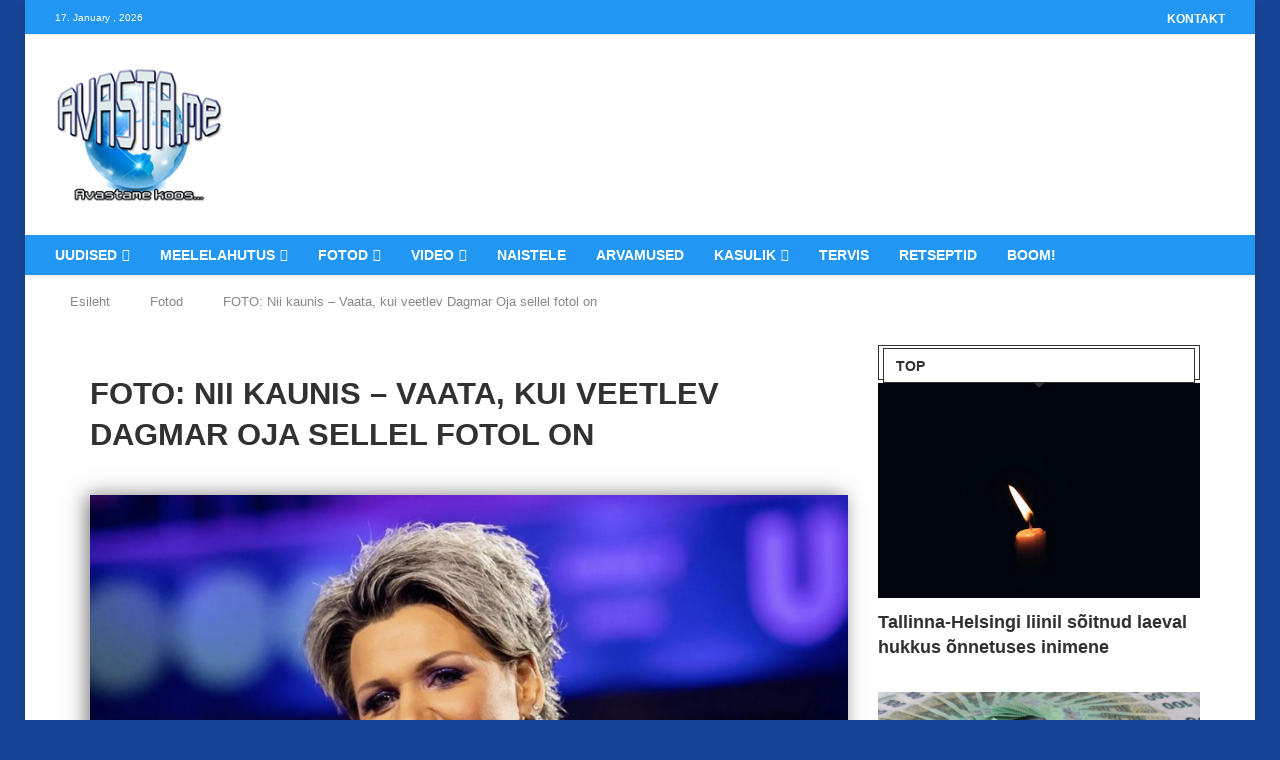

--- FILE ---
content_type: text/html; charset=UTF-8
request_url: https://avasta.me/fotod/foto-nii-kaunis-vaata-kui-veetlev-dagmar-oja-sellel-fotol-on/
body_size: 70192
content:
<!DOCTYPE html> <html lang="et-EE" prefix="og: https://ogp.me/ns#"> <head><link rel="preconnect" href="https://fonts.gstatic.com" crossorigin /><link rel="dns-prefetch" href="https://fonts.gstatic.com" /> <meta charset="UTF-8"> <meta http-equiv="X-UA-Compatible" content="IE=edge"> <meta name="viewport" content="width=device-width, initial-scale=1"> <link rel="profile" href="https://gmpg.org/xfn/11"/> <link rel="alternate" type="application/rss+xml" title="AVASTA.me RSS Feed" href="https://avasta.me/feed/"/> <link rel="alternate" type="application/atom+xml" title="AVASTA.me Atom Feed" href="https://avasta.me/feed/atom/"/> <link rel="pingback" href="https://avasta.me/xmlrpc.php"/> <!--[if lt IE 9]> [script_0] <![endif]--> <link rel='preconnect' href='https://fonts.googleapis.com'/> <link rel='preconnect' href='https://fonts.gstatic.com'/> <meta http-equiv='x-dns-prefetch-control' content='on'> <link rel='dns-prefetch' href='//fonts.googleapis.com'/> <link rel='dns-prefetch' href='//fonts.gstatic.com'/> <link rel='dns-prefetch' href='//s.gravatar.com'/> <link rel='dns-prefetch' href='//www.google-analytics.com'/> <style> .pro-wccp:before { content: "\f160"; top: 3px; } .pro-wccp:before{ color:#02CA03 !important } .pro-wccp { transform: rotate(45deg); } </style> <script id="wccp_pro_disable_selection" type="PenciLazyScript">

var image_save_msg = 'You are not allowed to save images!';

var no_menu_msg = 'Context menu disabled!';

var smessage = "Alert: Content selection is disabled!!";


"use strict";
/* This because search property "includes" does not supported by IE*/
if (!String.prototype.includes) {
String.prototype.includes = function(search, start) {
  if (typeof start !== 'number') {
	start = 0;
  }

  if (start + search.length > this.length) {
	return false;
  } else {
	return this.indexOf(search, start) !== -1;
  }
};
}
/*////////////////////////////////////*/
let canCall = true;

function call_disable_copy_WithDelay(e) {
  if (canCall) {
    canCall = false;
    disable_copy(e);
    setTimeout(() => {
      canCall = true;
    }, 1000);
  }
}

function disable_copy(e)
{
	window.wccp_pro_iscontenteditable_flag = false;
	
	wccp_pro_log_to_console_if_allowed("disable_copy");
	
	var e = e || window.event; // also there is no e.target property in IE. instead IE uses window.event.srcElement
  	
	var target = e.target || e.srcElement;

	var elemtype = e.target.nodeName;
	
	elemtype = elemtype.toUpperCase();
	
	if (apply_class_exclusion(e) == "Yes") return true;

	if(wccp_pro_iscontenteditable(e) == true) {return true;}
	
	if(is_content_editable_element(current_clicked_element) == true)
	{
		return true;
	}
	else
	{
		if (smessage !== "" && e.detail == 2)
			show_wccp_pro_message(smessage);
		
		if (isSafari)
		{
			return true;
		}
		else
		{
			//wccp_pro_clear_any_selection();
			
			return false;
		}
	}
	
	/*disable context menu when shift + right click is pressed*/
	var shiftPressed = 0;
	
	var evt = e?e:window.event;
	
	if (parseInt(navigator.appVersion)>3) {
		
		if (document.layers && navigator.appName=="Netscape")
			
			shiftPressed = (e.modifiers-0>3);
			
		else
			
			shiftPressed = e.shiftKey;
			
		if (shiftPressed) {
			
			if (smessage !== "") show_wccp_pro_message(smessage);
			
			var isFirefox = typeof InstallTrigger !== 'undefined';   /* Firefox 1.0+ */
			
			if (isFirefox) {
			evt.cancelBubble = true;
			if (evt.stopPropagation) evt.stopPropagation();
			if (evt.preventDefault()) evt.preventDefault();
			show_wccp_pro_message (smessage);
			wccp_pro_clear_any_selection();
			return false;
			}
			
			wccp_pro_clear_any_selection();
			return false;
		}
	}
	
	if(e.which === 2 ){
	var clickedTag_a = (e==null) ? event.srcElement.tagName : e.target.tagName;
	   show_wccp_pro_message(smessage);
       wccp_pro_clear_any_selection(); return false;
    }
	var isSafari = /Safari/.test(navigator.userAgent) && /Apple Computer/.test(navigator.vendor);
	var checker_IMG = '';
	if (elemtype == "IMG" && checker_IMG == 'checked' && e.detail == 2) {show_wccp_pro_message(alertMsg_IMG);wccp_pro_clear_any_selection();return false;}

    //elemtype must be merged by elemtype checker on function disable_copy & disable_hot_keys
	if (is_content_editable_element(elemtype) == false)
	{
		if (smessage !== "" && e.detail == 2)
			show_wccp_pro_message(smessage);
		
		if (isSafari)
		{
			return true;
		}
		else
		{
			wccp_pro_clear_any_selection(); return false;
		}
	}
	else
	{
		return true;
	}
}
////////////////////////////
function disable_copy_ie()
{
	wccp_pro_log_to_console_if_allowed("disable_copy_ie_function_started");
	
	var e = e || window.event;
	/*also there is no e.target property in IE.*/
	/*instead IE uses window.event.srcElement*/
  	var target = e.target || e.srcElement;
	
	var elemtype = window.event.srcElement.nodeName;
	
	elemtype = elemtype.toUpperCase();

	if(wccp_pro_iscontenteditable(e) == true) return true;
	
	if (apply_class_exclusion(e) == "Yes") return true;
	
	if (elemtype == "IMG") {show_wccp_pro_message(alertMsg_IMG);return false;}
	
	//elemtype must be merged by elemtype checker on function disable_copy & disable_hot_keys
	if (is_content_editable_element(elemtype) == false)
	{
		return false;
	}
}
function disable_drag_text(e)
{
	wccp_pro_log_to_console_if_allowed("disable_drag_text");
	
	/*var isSafari = /Safari/.test(navigator.userAgent) && /Apple Computer/.test(navigator.vendor);*/
	/*if (isSafari) {show_wccp_pro_message(alertMsg_IMG);return false;}*/
	
	var e = e || window.event; // also there is no e.target property in IE. instead IE uses window.event.srcElement*/
  	
	var target = e.target || e.srcElement;
	
	/*For contenteditable tags*/
	
	if (apply_class_exclusion(e) == "Yes") return true;

	var elemtype = e.target.nodeName;
	
	elemtype = elemtype.toUpperCase();
	
	var disable_drag_text_drop = 'checked';
	
	if (disable_drag_text_drop != "checked")  return true;
	
	if (window.location.href.indexOf("/user/") > -1) {
      return true; /*To allow users to drag & drop images when editing thier profiles*/
    }
	
	return false;
}

/*/////////////////special for safari Start////////////////*/
var onlongtouch;

var timer;

var touchduration = 1000; /*length of time we want the user to touch before we do something*/

var elemtype = "";

function touchstart(e)
{
	wccp_pro_log_to_console_if_allowed("touchstart");
	
	e = e || window.event;// also there is no e.target property in IE. instead IE uses window.event.srcElement
	
	var target = e.target || e.srcElement;

	var elemtype = e.target.nodeName;
	
	elemtype = elemtype.toUpperCase();
	
	//if (elemtype == "A") return;

	if (apply_class_exclusion(elemtype) == 'Yes') return;
	/*also there is no e.target property in IE.*/
	/*instead IE uses window.event.srcElement*/
	
	if(!wccp_pro_is_passive()) e.preventDefault();
	if (!timer) {
		timer = setTimeout(onlongtouch, touchduration);
	}
}

function touchend()
{
	wccp_pro_log_to_console_if_allowed("touchend");
	
    /*stops short touches from firing the event*/
    if (timer) {
        clearTimeout(timer);
        timer = null;
    }
	onlongtouch();
}

onlongtouch = function(e)/*this will clear the current selection if any_not_editable_thing selected*/
{
	wccp_pro_log_to_console_if_allowed("onlongtouch");
	
	if (is_content_editable_element(elemtype) == false)
	{
		if (window.getSelection) {
			if (window.getSelection().empty) { /*Chrome*/
			window.getSelection().empty();
			} else if (window.getSelection().removeAllRanges) {  /*Firefox*/
			window.getSelection().removeAllRanges();
			}
		} else if (document.selection) {  /*IE?*/
			var textRange = document.body.createTextRange();
			textRange.moveToElementText(element);
			textRange.select();

			document.selection.empty();
		}
		return false;
	}
};

document.addEventListener("DOMContentLoaded", function(event)
	{ 
		window.addEventListener("touchstart", touchstart, false);
		window.addEventListener("touchend", touchend, false);
	});


function wccp_pro_is_passive()
{
	wccp_pro_log_to_console_if_allowed("wccp_pro_is_passive");
	
	var cold = false,
	hike = function() {};

	try {
	var aid = Object.defineProperty({}, 'passive', {
	get() {cold = true}
	});
	window.addEventListener('test', hike, aid);
	window.removeEventListener('test', hike, aid);
	} catch (e) {}

	return cold;
}
/*/////////////////////////////////////////////////////////////////*/
function reEnable()
{
	return true;
}

if(navigator.userAgent.indexOf('MSIE')==-1) //If not IE
{
	document.ondragstart = disable_drag_text;
	document.onselectstart = call_disable_copy_WithDelay;
	document.onselectionchange = call_disable_copy_WithDelay;
	//document.onmousedown = disable_copy;
	//document.addEventListener('click', disable_copy, false);
	//document.addEventListener('click', set_current_clicked_element, false);
	document.addEventListener('mousedown', set_current_clicked_element, false);
	//document.onclick = reEnable;
}else
{
	document.onselectstart = disable_copy_ie;
}

var current_clicked_element = "";

var current_clicked_object = null;

function set_current_clicked_element(e)
{
	var e = e || window.event; // also there is no e.target property in IE. instead IE uses window.event.srcElement
  	
	var target = e.target || e.srcElement;

	var elemtype = e.target.nodeName;
	
	elemtype = elemtype.toUpperCase();
	
	current_clicked_element = elemtype;
	
	wccp_pro_log_to_console_if_allowed("current_clicked_element = " + current_clicked_element, arguments.callee.name);
}
</script> <script id="wccp_pro_css_disable_selection" type="PenciLazyScript">
	function wccp_pro_msieversion() 
		{
			var ua = window.navigator.userAgent;
			var msie = ua.indexOf("MSIE");
			var msie2 = ua.indexOf("Edge");
			var msie3 = ua.indexOf("Trident");

		if (msie > -1 || msie2 > -1 || msie3 > -1) // If Internet Explorer, return version number
		{
			return "IE";
		}
		else  // If another browser, return 0
		{
			return "otherbrowser";
		}
	}
    
	var e = document.getElementsByTagName('H1')[0];
	if(e && wccp_pro_msieversion() == "IE")
	{
		e.setAttribute('unselectable',"on");
	}
	</script> <script id="wccp_pro_disable_hot_keys" type="PenciLazyScript">
/*****************For contenteditable tags***************/
var wccp_pro_iscontenteditable_flag = false;

function wccp_pro_iscontenteditable(e)
{
	var e = e || window.event; // also there is no e.target property in IE. instead IE uses window.event.srcElement
  	
	var target = e.target || e.srcElement;
	
	var iscontenteditable = "false";
		
	if(typeof target.getAttribute!="undefined" )
	{
		iscontenteditable = target.getAttribute("contenteditable"); // Return true or false as string
		
		if(typeof target.hasAttribute!="undefined")
		{
			if(target.hasAttribute("contenteditable"))
				iscontenteditable = true;
		}
	}
	
	wccp_pro_log_to_console_if_allowed("iscontenteditable:" + iscontenteditable);
	
	var iscontenteditable2 = false;
	
	if(typeof target.isContentEditable!="undefined" ) iscontenteditable2 = target.isContentEditable; // Return true or false as boolean

	if(target.parentElement !=null) iscontenteditable2 = target.parentElement.isContentEditable;
	
	if (iscontenteditable == "true" || iscontenteditable == true || iscontenteditable2 == true)
	{
		if(typeof target.style!="undefined" ) target.style.cursor = "text";
		
		wccp_pro_iscontenteditable_flag = true;
		
		wccp_pro_log_to_console_if_allowed("wccp_pro_iscontenteditable: true");
		
		return true;
	}
	wccp_pro_log_to_console_if_allowed("wccp_pro_iscontenteditable: false");
}
/******************************************************/
function wccp_pro_clear_any_selection()
{
	if(window.wccp_pro_iscontenteditable_flag == true) return;
	
	wccp_pro_log_to_console_if_allowed("wccp_pro_clear_any_selection");
	
	var myName = wccp_pro_clear_any_selection.caller.toString();
	
	myName = myName.substr('function '.length);
	
	myName = myName.substr(0, myName.indexOf('('));

	wccp_pro_log_to_console_if_allowed("called_by: " + myName);
	
	if (window.getSelection)
	{
		if (window.getSelection().empty)
		{  // Chrome
			window.getSelection().empty();
		} else if (window.getSelection().removeAllRanges) 
		{  // Firefox
			window.getSelection().removeAllRanges();
		}
	} else if (document.selection)
	{  // IE?
		document.selection.empty();
	}
	
	//show_wccp_pro_message("You are not allowed to make this operation");
}


/*Is content_editable element*/
function is_content_editable_element(element_name = "")
{
	if (element_name == "TEXT" || element_name == "#TEXT" || element_name == "TEXTAREA" || element_name == "INPUT" || element_name == "PASSWORD" || element_name == "SELECT" || element_name == "OPTION" || element_name == "EMBED" || element_name == "CODE" || element_name == "CODEBLOCK_WCCP")
	{
		wccp_pro_log_to_console_if_allowed("is_content_editable_element: true >>" + element_name);
		
		return true;
	}
	wccp_pro_log_to_console_if_allowed("is_content_editable_element: false >>" + element_name);
	
	return false;
}
/*Is selection enabled element*/
/*
function is_selection_enabled_element(element_name = "")
{
	if (is_content_editable_element == true)
	{
		wccp_pro_log_to_console_if_allowed("is_selection_enabled_element: true >>" + element_name);
		
		return true;
	}
	wccp_pro_log_to_console_if_allowed("is_selection_enabled_element: false >>" + element_name);
	
	return false;
}
*/
/*Hot keys function  */
function disable_hot_keys(e)
{
	wccp_pro_log_to_console_if_allowed("disable_hot_keys");
	
	e = e || window.event;
	
	//console.log(e);
	
	if (!e) return;
	
	var key;

		if(window.event)
			  key = window.event.keyCode;     /*IE*/
		else if (e.hasOwnProperty("which")) key = e.which;     /*firefox (97)*/

	wccp_pro_log_to_console_if_allowed("Data:", key);
	
			
		if (key == 123 || (e.ctrlKey && e.shiftKey && e.keyCode == 'J'.charCodeAt(0)) )//F12 chrome developer key disable
		{
			show_wccp_pro_message('You are not allowed to do this action on the current page!!');
			
			return false;
		}
		
	var elemtype = e.target.tagName;
	
	elemtype = elemtype.toUpperCase();
	
	var sel = getSelectionTextAndContainerElement();
	
	if(elemtype == "BODY" && sel.text != "") elemtype = sel.containerElement.tagName; /* no need for it when tag name is BODY, so we get the selected text tag name */

	/*elemtype must be merged by elemtype checker on function disable_copy & disable_copy_ie*/
	if (is_content_editable_element(elemtype) == true)
	{
		elemtype = 'TEXT';
	}
	
	if(wccp_pro_iscontenteditable(e) == true) elemtype = 'TEXT';
	
		if (key == 44)/*For any emement type, text elemtype is not excluded here, (prntscr (44)*/
		{
			copyTextToClipboard("");
			show_wccp_pro_message('You are not allowed to do this action on the current page!!');
			return false;
		}	
	if (e.ctrlKey || e.metaKey)
	{
		if (elemtype!= 'TEXT' && (key == 97 || key == 99 || key == 120 || key == 26 || key == 43))
		{
			 show_wccp_pro_message('Alert: You are not allowed to copy content or view source');
			 return false;
		}
		if (elemtype!= 'TEXT')
		{
						
			if (key == 65)
			{
				show_wccp_pro_message('You are not allowed to do this action on the current page!!');
				return false;
			}			
						
			if (key == 67)
			{
				show_wccp_pro_message('You are not allowed to do this action on the current page!!');
				return false;
			}			
						
			if (key == 88)
			{
				show_wccp_pro_message('You are not allowed to do this action on the current page!!');
				return false;
			}			
						
			if (key == 86)
			{
				show_wccp_pro_message('You are not allowed to do this action on the current page!!');
				return false;
			}		}
				
		if (key == 85)
		{
			show_wccp_pro_message('You are not allowed to do this action on the current page!!');
			return false;
		}		
				if (key == 80)
		{
			show_wccp_pro_message('You are not allowed to do this action on the current page!!');
			return false;
		}		
				if (key == 44)
		{
			copyTextToClipboard("no");
			show_wccp_pro_message('You are not allowed to do this action on the current page!!');
			return false;
		}		
		
					if (key == 73)//F12 chrome developer key disable
			{
				show_wccp_pro_message('You are not allowed to do this action on the current page!!');
				return false;
			}
				
				
		if (key == 83)
		{
			show_wccp_pro_message('You are not allowed to do this action on the current page!!');
			return false;
		}    }
return true;
}


window.addEventListener('load', function (){
	if(window.Zepto || !window.jQuery) jQuery =  $;
	jQuery(document).ready(function() {
	  jQuery(document).bind("keyup keydown", disable_hot_keys);
	});
});

</script> <style> .wccp_pro_copy_code_button { line-height: 6px; width: auto; font-size: 8pt; font-family: tahoma; margin-top: 1px; position:absolute; top:0; right:0; border-radius: 4px; opacity: 100%; } .wccp_pro_copy_code_button:hover { opacity: 100%; } .wccp_pro_copy_code_button[disabled] { opacity: 40%; } code,pre { overflow: visible; white-space: pre-line; } </style> <script id="wccp_pro_disable_Right_Click" type="PenciLazyScript">

	function wccp_pro_nocontext(e)
	{
		wccp_pro_log_to_console_if_allowed("wccp_pro_nocontext function");
		
		const caller = wccp_pro_nocontext.caller;
		
		if (caller) wccp_pro_log_to_console_if_allowed("Caller function is: " + caller.name);
		
		e = e || window.event; // also there is no e.target property in IE. instead IE uses window.event.srcElement
		
		if (apply_class_exclusion(e) == 'Yes') return true;
		
		var exception_tags = 'NOTAG,';
		
		var clickedTag = (e==null) ? event.srcElement.tagName : e.target.tagName;
		
		wccp_pro_log_to_console_if_allowed("clickedTag: " + clickedTag);
		
		var target = e.target || e.srcElement;
		
		var parent_tag = ""; var parent_of_parent_tag = "";
		
		if(target.parentElement != null)
		{
			parent_tag = target.parentElement.tagName;
			
			if(target.parentElement.parentElement != null) parent_of_parent_tag = target.parentElement.parentElement.tagName;
		}
		
		var checker = '';
		if ((clickedTag == "IMG" || clickedTag == "FIGURE" || clickedTag == "SVG" || clickedTag == "PROTECTEDIMGDIV") && checker == 'checked') {
			if (alertMsg_IMG != "")show_wccp_pro_message(alertMsg_IMG);
			return false;
		}else {exception_tags = exception_tags + 'IMG,';}
		
		checker = '';
		if ((clickedTag == "VIDEO" || clickedTag == "PROTECTEDWCCPVIDEO" || clickedTag == "EMBED") && checker == 'checked') {
			if (alertMsg_VIDEO != "")show_wccp_pro_message(alertMsg_VIDEO);
			return false;
		}else {exception_tags = exception_tags + 'VIDEO,PROTECTEDWCCPVIDEO,EMBED,';}
		
		checker = 'checked';
		if ((clickedTag == "A" || clickedTag == "TIME" || parent_tag == "A" || parent_of_parent_tag == "A") && checker == 'checked') {
			if (alertMsg_A != "")show_wccp_pro_message(alertMsg_A);
			return false;
		}else {exception_tags = exception_tags + 'A,';if(parent_tag == "A" || parent_of_parent_tag == "A") clickedTag = "A";}

		checker = 'checked';
		if ((clickedTag == "P" || clickedTag == "B" || clickedTag == "FONT" ||  clickedTag == "LI" || clickedTag == "UL" || clickedTag == "STRONG" || clickedTag == "OL" || clickedTag == "BLOCKQUOTE" || clickedTag == "TH" || clickedTag == "TR" || clickedTag == "TD" || clickedTag == "SPAN" || clickedTag == "EM" || clickedTag == "SMALL" || clickedTag == "I" || clickedTag == "BUTTON") && checker == 'checked') {
			if (alertMsg_PB != "")show_wccp_pro_message(alertMsg_PB);
			return false;
		}else {exception_tags = exception_tags + 'P,B,FONT,LI,UL,STRONG,OL,BLOCKQUOTE,TD,SPAN,EM,SMALL,I,BUTTON,';}
		
		checker = 'checked';
		if ((clickedTag == "INPUT" || clickedTag == "PASSWORD") && checker == 'checked') {
			if (alertMsg_INPUT != "")show_wccp_pro_message(alertMsg_INPUT);
			return false;
		}else {exception_tags = exception_tags + 'INPUT,PASSWORD,';}
		
		checker = 'checked';
		if ((clickedTag == "H1" || clickedTag == "H2" || clickedTag == "H3" || clickedTag == "H4" || clickedTag == "H5" || clickedTag == "H6" || clickedTag == "ASIDE" || clickedTag == "NAV") && checker == 'checked') {
			if (alertMsg_H != "")show_wccp_pro_message(alertMsg_H);
			return false;
		}else {exception_tags = exception_tags + 'H1,H2,H3,H4,H5,H6,';}
		
		checker = 'checked';
		if (clickedTag == "TEXTAREA" && checker == 'checked') {
			if (alertMsg_TEXTAREA != "")show_wccp_pro_message(alertMsg_TEXTAREA);
			return false;
		}else {exception_tags = exception_tags + 'TEXTAREA,';}
		
		checker = 'checked';
		if ((clickedTag == "DIV" || clickedTag == "BODY" || clickedTag == "HTML" || clickedTag == "ARTICLE" || clickedTag == "SECTION" || clickedTag == "NAV" || clickedTag == "HEADER" || clickedTag == "FOOTER") && checker == 'checked') {
			if (alertMsg_EmptySpaces != "")show_wccp_pro_message(alertMsg_EmptySpaces);
			return false;
		}
		else
		{
			if (exception_tags.indexOf(clickedTag)!=-1)
			{
				return true;
			}
			else
			return false;
		}
	}
	
	function disable_drag_images(e)
	{return;
		wccp_pro_log_to_console_if_allowed("disable_drag_images");
		
		var e = e || window.event; // also there is no e.target property in IE. instead IE uses window.event.srcElement
		
		var target = e.target || e.srcElement;
		
		//For contenteditable tags
		if (apply_class_exclusion(e) == "Yes") return true;

		var elemtype = e.target.nodeName;
		
		if (elemtype != "IMG") {return;}
		
		elemtype = elemtype.toUpperCase();
		
		var disable_drag_drop_images = 'checked';
		
		if (disable_drag_drop_images != "checked")  return true;
		
		if (window.location.href.indexOf("/user/") > -1) {
		  return true; //To allow users to drag & drop images when editing thier profiles
		}
		
		show_wccp_pro_message(alertMsg_IMG);
		
		return false;
	}
	
	var alertMsg_IMG = "Alert: Protected image";
	var alertMsg_A = "Alert: This link is protected";
	var alertMsg_PB = "Alert: Right click on text is disabled";
	var alertMsg_INPUT = "Alert: Right click is disabled";
	var alertMsg_H = "Alert: Right click on headlines is disabled";
	var alertMsg_TEXTAREA = "Alert: Right click is disabled";
	var alertMsg_EmptySpaces = "Alert: Right click on empty spaces is disabled";
	var alertMsg_VIDEO = "Alert: Right click on videos is disabled";
	//document.oncontextmenu=null;
	window.addEventListener('load', function (){
	if(window.Zepto || !window.jQuery) jQuery =  $;
	jQuery(document).ready(function(){
		jQuery(document).on('contextmenu', wccp_pro_nocontext);
	});
	});
	window.addEventListener('load', function (){
	if (typeof jQuery === 'undefined')
	{
		alert("no jquery");
		document.oncontextmenu = wccp_pro_nocontext;
		document.addEventListener("contextmenu",wccp_pro_nocontext);
		window.addEventListener("contextmenu",wccp_pro_nocontext);
	}
	});
</script> <script id="wccp_pro_disable_drag_images" type="PenciLazyScript">
	document.ondragstart = disable_drag_images;
		window.addEventListener('load', function (){
			if(window.Zepto || !window.jQuery) jQuery =  $;
			jQuery(document).ready(function(){
				jQuery('img').each(function() {
					jQuery(this).attr('draggable', false);
				});
			});
		});
	</script> <style id="wccp_pro_style1"> img{ -moz-user-select: none; -webkit-user-select: none; -ms-user-select: none; -khtml-user-select: none; user-select: none; -webkit-user-drag: none; } </style> <script id="wccp_pro_class_exclusion" type="PenciLazyScript">
function copyToClipboard(elem) {
	  // create hidden text element, if it doesn't already exist
    var targetId = "_wccp_pro_hiddenCopyText_";
    {
        // must use a temporary form element for the selection and copy
        target = document.getElementById(targetId);
        if (!target) {
            var target = document.createElement("textarea");
            target.style.position = "absolute";
            target.style.left = "-9999px";
            target.style.top = "0";
            target.id = targetId;
            document.body.appendChild(target);
        }
        target.textContent = elem.textContent;
    }
    // select the content
    var currentFocus = document.activeElement;
    target.focus();
    target.setSelectionRange(0, target.value.length);
    
    // copy the selection
    var succeed;
    try {
    	  succeed = document.execCommand("copy");
    } catch(e) {
        succeed = false;
    }

    // restore original focus
    if (currentFocus && typeof currentFocus.focus === "function") {
        currentFocus.focus();
    }
    
    
	// clear temporary content
	target.textContent = "";
	document.getElementsByTagName('span')[0].innerHTML = " ";
    return succeed;
}
/**************************************************/
function wccp_pro_log_to_console_if_allowed(data = "")
{//return;
	var myName = "";
	
	if(wccp_pro_log_to_console_if_allowed.caller != null) myName = wccp_pro_log_to_console_if_allowed.caller.toString();
	
	myName = myName.substr('function '.length);
	
	myName = myName.substr(0, myName.indexOf('('));
	
	}
/**************************************************/
function fallbackCopyTextToClipboard(text) {
  var textArea = document.createElement("textarea");
  textArea.value = text;
  document.body.appendChild(textArea);
  textArea.focus();
  textArea.select();

  try {
    var successful = document.execCommand("copy");
    var msg = successful ? "successful" : "unsuccessful";
    wccp_pro_log_to_console_if_allowed("Fallback: Copying text command was " + msg);
  } catch (err) {
    console.error("Fallback: Oops, unable to copy", err);
  }

  document.body.removeChild(textArea);
}
/*****************************************/
function copyTextToClipboard(text) {
  if (!navigator.clipboard) {
    fallbackCopyTextToClipboard(text);
    return;
  }
  navigator.clipboard.writeText(text).then(
    function() {
      console.log("Async: Copying to clipboard was successful!");
    },
    function(err) {
      console.error("Async: Could not copy text: ", err);
    }
  );
}
/*****************************************/
/*getSelectionTextAndContainerElement*/
function getSelectionTextAndContainerElement()
{
    var text = "", containerElement = null;
    if (typeof window.getSelection != "undefined") {
        var sel = window.getSelection();
        if (sel.rangeCount) {
            var node = sel.getRangeAt(0).commonAncestorContainer;
            containerElement = node.nodeType == 1 ? node : node.parentNode;
			if (typeof(containerElement.parentElement) != 'undefined') current_clicked_object = containerElement.parentElement;
            text = sel.toString();
        }
    } else if (typeof document.selection != "undefined" && document.selection.type != "Control")
	{
        var textRange = document.selection.createRange();
        containerElement = textRange.parentElement();
        text = textRange.text;
    }
    
	return {
        text: text,
        containerElement: containerElement
    };
}

function getSelectionParentElement() {
    var parentEl = null, sel;
	
    if (window.getSelection) {
        sel = window.getSelection();
        if (sel.rangeCount) {
            parentEl = sel.getRangeAt(0).commonAncestorContainer;
			//sel.getRangeAt(0).startContainer.parentNode;
            if (parentEl.nodeType != 1) {
                parentEl = parentEl.parentNode;
            }
        }
    } else if ( (sel = document.selection) && sel.type != "Control") {
        parentEl = sel.createRange().parentElement();
    }
	
	let arr = new Array();
	
	arr["nodeName"] = "cant_find_parent_element";
	
	if(parentEl != null)
		return parentEl;
	else
		return arr;
}
/*****************************************/
function sleep(ms) {
    return new Promise(resolve => setTimeout(resolve, ms));
}
/*****************************************/
</script> <script id="apply_class_exclusion" type="PenciLazyScript">
function apply_class_exclusion(e)
{
	wccp_pro_log_to_console_if_allowed(e);
	
	var my_return = 'No';
	
	var e = e || window.event; // also there is no e.target property in IE. instead IE uses window.event.srcElement
  	
	var target = e.target || e.srcElement || e || 'nothing';
	
	var excluded_classes = '' + '';
	
	var class_to_exclude = "";
	
	if(target.parentElement != null)
	{
		class_to_exclude = target.className + ' ' + target.parentElement.className || '';
	}else{
		class_to_exclude = target.className;
	}
	
	var class_to_exclude_array = Array();
	
	//console.log(class_to_exclude);
	
	if (typeof(class_to_exclude) != 'undefined') class_to_exclude_array = class_to_exclude.split(" ");
	
	//console.log (class_to_exclude_array);
	
	class_to_exclude_array.forEach(function(item)
	{
		if(item != '' && excluded_classes.indexOf(item)>=0)
		{
			//target.style.cursor = "text";
			
			//console.log ('Yes');
			
			my_return = 'Yes';
		}
	});

	try {
		class_to_exclude = target.parentElement.getAttribute('class') || target.parentElement.className || '';
		}
	catch(err) 
		{
		class_to_exclude = '';
		}
	
	if(class_to_exclude != '' && excluded_classes.indexOf(class_to_exclude)>=0)
	{
		//target.style.cursor = "text";
		my_return = 'Yes';
	}

	return my_return;
}
</script> <style id="wccp_pro_style2" data-asas-style=""> *[contenteditable] , [contenteditable] *,*[contenteditable="true"] , [contenteditable="true"] * { /* for contenteditable tags*/ , /* for tags inside contenteditable tags*/ -webkit-user-select: auto !important; cursor: text !important; user-select: text !important; pointer-events: auto !important; } /* *[contenteditable]::selection, [contenteditable] *::selection, [contenteditable="true"]::selection, [contenteditable="true"] *::selection { background: Highlight !important; color: HighlightText !important;} *[contenteditable]::-moz-selection, [contenteditable="true"] *::-moz-selection { background: Highlight !important; color: HighlightText !important;} input::selection,textarea::selection, code::selection, code > *::selection { background: Highlight !important; color: HighlightText !important;} input::-moz-selection,textarea::-moz-selection, code::-moz-selection, code > *::-moz-selection { background: Highlight !important; color: HighlightText !important;} */ a{ cursor: pointer ; pointer-events: auto !important;} </style><style>TEXT,TEXTAREA,input[type="text"] {cursor: text !important; user-select: text !important;}</style> <script id="wccp_pro_alert_message" type="PenciLazyScript">
	window.addEventListener('DOMContentLoaded', function() {}); //This line to stop JS deffer function in wp-rockt pluign
	
	window.addEventListener('load', function (){
		// Create the first div element with the "oncontextmenu" attribute
		const wccp_pro_mask = document.createElement('div');
		wccp_pro_mask.setAttribute('oncontextmenu', 'return false;');
		wccp_pro_mask.setAttribute('id', 'wccp_pro_mask');

		// Create the second div element with the "msgmsg-box-wpcp hideme" classes
		const wpcp_error_message = document.createElement('div');
		wpcp_error_message.setAttribute('id', 'wpcp-error-message');
		wpcp_error_message.setAttribute('class', 'msgmsg-box-wpcp hideme');

		// Add a span element with the "error: " text inside the second div
		const error_span = document.createElement('span');
		error_span.innerText = 'error: ';
		wpcp_error_message.appendChild(error_span);

		// Add the error message text inside the second div
		const error_text = document.createTextNode('Alert: Content selection is disabled!!');
		wpcp_error_message.appendChild(error_text);

		// Add the div elements to the document body
		document.body.appendChild(wccp_pro_mask);
		document.body.appendChild(wpcp_error_message);
	});

	var timeout_result;
	function show_wccp_pro_message(smessage="", style="")
	{
		wccp_pro_log_to_console_if_allowed(smessage);
				
		timeout = 3000;
		
		if(style == "") style = "warning-wpcp";
		
		if (smessage !== "" && timeout!=0)
		{
			var smessage_text = smessage;
			jquery_fadeTo();
			document.getElementById("wpcp-error-message").innerHTML = smessage_text;
			document.getElementById("wpcp-error-message").className = "msgmsg-box-wpcp showme " + style;
			clearTimeout(timeout_result);
			timeout_result = setTimeout(hide_message, timeout);
		}
		else
		{
			clearTimeout(timeout_result);
			timeout_result = setTimeout(hide_message, timeout);
		}
	}
	function hide_message()
	{
		jquery_fadeOut();
		document.getElementById("wpcp-error-message").className = "msgmsg-box-wpcp warning-wpcp hideme";
	}
	function jquery_fadeTo()
	{
		try {
			jQuery("#wccp_pro_mask").fadeTo("slow", 0.3);
		}
		catch(err) {
			//alert(err.message);
			}
	}
	function jquery_fadeOut()
	{
		try {
			jQuery("#wccp_pro_mask").fadeOut( "slow" );
		}
		catch(err) {}
	}
	</script> <style> #wccp_pro_mask { position: absolute; bottom: 0; left: 0; position: fixed; right: 0; top: 0; background-color: #000; pointer-events: none; display: none; z-index: 10000; animation: 0.5s ease 0s normal none 1 running ngdialog-fadein; background: rgba(0, 0, 0, 0.4) none repeat scroll 0 0; } #wpcp-error-message { direction: ltr; text-align: center; transition: opacity 900ms ease 0s; pointer-events: none; z-index: 99999999; } .hideme { opacity:0; visibility: hidden; } .showme { opacity:1; visibility: visible; } .msgmsg-box-wpcp { border-radius: 10px; color: #555555; font-family: Tahoma; font-size: 12px; margin: 10px !important; padding: 10px 36px !important; position: fixed; width: 255px; top: 50%; left: 50%; margin-top: -10px !important; margin-left: -130px !important; } .msgmsg-box-wpcp b { font-weight:bold; } .warning-wpcp { background:#ffecec url('https://avasta.me/wp-content/plugins/wccp-pro/images/warning.png') no-repeat 10px 50%; border:1px solid #f2bfbf; -webkit-box-shadow: 0px 0px 34px 2px #f2bfbf; -moz-box-shadow: 0px 0px 34px 2px #f2bfbf; box-shadow: 0px 0px 34px 2px #f2bfbf; } .success-wpcp { background: #fafafa url('https://avasta.me/wp-content/plugins/wccp-pro/images/success.png') no-repeat 10px 50%; border: 1px solid #00b38f; box-shadow: 0px 0px 34px 2px #adc; } </style> <title>FOTO: Nii kaunis - Vaata, kui veetlev Dagmar Oja sellel fotol on</title> <meta name="description" content="A post shared by Dagmar Oja (@dagmaroja)"/> <meta name="robots" content="follow, index, max-snippet:-1, max-video-preview:-1, max-image-preview:large"/> <link rel="canonical" href="https://avasta.me/fotod/foto-nii-kaunis-vaata-kui-veetlev-dagmar-oja-sellel-fotol-on/"/> <meta property="og:locale" content="et_EE"/> <meta property="og:type" content="article"/> <meta property="og:title" content="FOTO: Nii kaunis - Vaata, kui veetlev Dagmar Oja sellel fotol on"/> <meta property="og:description" content="A post shared by Dagmar Oja (@dagmaroja)"/> <meta property="og:url" content="https://avasta.me/fotod/foto-nii-kaunis-vaata-kui-veetlev-dagmar-oja-sellel-fotol-on/"/> <meta property="og:site_name" content="AVASTA.me"/> <meta property="article:publisher" content="https://www.facebook.com/avasta.me"/> <meta property="article:section" content="Fotod"/> <meta property="og:image" content="https://avasta.me/wp-content/uploads/2023/02/dagmaroja4.jpg"/> <meta property="og:image:secure_url" content="https://avasta.me/wp-content/uploads/2023/02/dagmaroja4.jpg"/> <meta property="og:image:width" content="1106"/> <meta property="og:image:height" content="569"/> <meta property="og:image:alt" content="FOTO: Nii kaunis &#8211; Vaata, kui veetlev Dagmar Oja sellel fotol on"/> <meta property="og:image:type" content="image/jpeg"/> <meta property="article:published_time" content="2023-04-26T13:17:07+03:00"/> <meta name="twitter:card" content="summary_large_image"/> <meta name="twitter:title" content="FOTO: Nii kaunis - Vaata, kui veetlev Dagmar Oja sellel fotol on"/> <meta name="twitter:description" content="A post shared by Dagmar Oja (@dagmaroja)"/> <meta name="twitter:image" content="https://avasta.me/wp-content/uploads/2023/02/dagmaroja4.jpg"/> <meta name="twitter:label1" content="Time to read"/> <meta name="twitter:data1" content="Less than a minute"/> <script type="application/ld+json" class="rank-math-schema">{"@context":"https://schema.org","@graph":[{"@type":["Person","Organization"],"@id":"https://avasta.me/#person","name":"AVASTA.me","sameAs":["https://www.facebook.com/avasta.me"],"logo":{"@type":"ImageObject","@id":"https://avasta.me/#logo","url":"https://avasta.me/wp-content/uploads/2025/02/avastame2-150px.png","contentUrl":"https://avasta.me/wp-content/uploads/2025/02/avastame2-150px.png","caption":"AVASTA.me","inLanguage":"et-EE","width":"181","height":"150"},"image":{"@type":"ImageObject","@id":"https://avasta.me/#logo","url":"https://avasta.me/wp-content/uploads/2025/02/avastame2-150px.png","contentUrl":"https://avasta.me/wp-content/uploads/2025/02/avastame2-150px.png","caption":"AVASTA.me","inLanguage":"et-EE","width":"181","height":"150"}},{"@type":"WebSite","@id":"https://avasta.me/#website","url":"https://avasta.me","name":"AVASTA.me","publisher":{"@id":"https://avasta.me/#person"},"inLanguage":"et-EE"},{"@type":"ImageObject","@id":"https://avasta.me/wp-content/uploads/2023/02/dagmaroja4.jpg","url":"https://avasta.me/wp-content/uploads/2023/02/dagmaroja4.jpg","width":"1106","height":"569","inLanguage":"et-EE"},{"@type":"WebPage","@id":"https://avasta.me/fotod/foto-nii-kaunis-vaata-kui-veetlev-dagmar-oja-sellel-fotol-on/#webpage","url":"https://avasta.me/fotod/foto-nii-kaunis-vaata-kui-veetlev-dagmar-oja-sellel-fotol-on/","name":"FOTO: Nii kaunis - Vaata, kui veetlev Dagmar Oja sellel fotol on","datePublished":"2023-04-26T13:17:07+03:00","dateModified":"2023-04-26T13:17:07+03:00","isPartOf":{"@id":"https://avasta.me/#website"},"primaryImageOfPage":{"@id":"https://avasta.me/wp-content/uploads/2023/02/dagmaroja4.jpg"},"inLanguage":"et-EE"},{"@type":"Person","@id":"","name":"","url":"","image":{"@type":"ImageObject","@id":"https://secure.gravatar.com/avatar/21df1d672ade0d430bb06a9d6092491ff69da53b02e9dcd1e7de2c4467955395?s=96&amp;d=mm&amp;r=g","url":"https://secure.gravatar.com/avatar/21df1d672ade0d430bb06a9d6092491ff69da53b02e9dcd1e7de2c4467955395?s=96&amp;d=mm&amp;r=g","caption":"","inLanguage":"et-EE"}},{"@type":"BlogPosting","headline":"FOTO: Nii kaunis - Vaata, kui veetlev Dagmar Oja sellel fotol on","datePublished":"2023-04-26T13:17:07+03:00","dateModified":"2023-04-26T13:17:07+03:00","author":{"@id":"","name":"c"},"publisher":{"@id":"https://avasta.me/#person"},"description":"A post shared by Dagmar Oja (@dagmaroja)","name":"FOTO: Nii kaunis - Vaata, kui veetlev Dagmar Oja sellel fotol on","@id":"https://avasta.me/fotod/foto-nii-kaunis-vaata-kui-veetlev-dagmar-oja-sellel-fotol-on/#richSnippet","isPartOf":{"@id":"https://avasta.me/fotod/foto-nii-kaunis-vaata-kui-veetlev-dagmar-oja-sellel-fotol-on/#webpage"},"image":{"@id":"https://avasta.me/wp-content/uploads/2023/02/dagmaroja4.jpg"},"inLanguage":"et-EE","mainEntityOfPage":{"@id":"https://avasta.me/fotod/foto-nii-kaunis-vaata-kui-veetlev-dagmar-oja-sellel-fotol-on/#webpage"}}]}</script> <link rel='dns-prefetch' href='//cdn.gravitec.net'/> <link rel='dns-prefetch' href='//fonts.googleapis.com'/> <link rel="alternate" type="application/rss+xml" title="AVASTA.me &raquo; Feed" href="https://avasta.me/feed/"/> <link rel="alternate" type="application/rss+xml" title="AVASTA.me &raquo; Comments Feed" href="https://avasta.me/comments/feed/"/> <link rel="alternate" title="oEmbed (JSON)" type="application/json+oembed" href="https://avasta.me/wp-json/oembed/1.0/embed?url=https%3A%2F%2Favasta.me%2Ffotod%2Ffoto-nii-kaunis-vaata-kui-veetlev-dagmar-oja-sellel-fotol-on%2F"/> <link rel="alternate" title="oEmbed (XML)" type="text/xml+oembed" href="https://avasta.me/wp-json/oembed/1.0/embed?url=https%3A%2F%2Favasta.me%2Ffotod%2Ffoto-nii-kaunis-vaata-kui-veetlev-dagmar-oja-sellel-fotol-on%2F&format=xml"/> <script id="avast-ready" type="PenciLazyScript">
			window.advanced_ads_ready=function(e,a){a=a||"complete";var d=function(e){return"interactive"===a?"loading"!==e:"complete"===e};d(document.readyState)?e():document.addEventListener("readystatechange",(function(a){d(a.target.readyState)&&e()}),{once:"interactive"===a})},window.advanced_ads_ready_queue=window.advanced_ads_ready_queue||[];		</script> <style id='wp-img-auto-sizes-contain-inline-css' type='text/css'> img:is([sizes=auto i],[sizes^="auto," i]){contain-intrinsic-size:3000px 1500px} /*# sourceURL=wp-img-auto-sizes-contain-inline-css */ </style> <link rel="stylesheet" id="litespeed-cache-dummy-css" media="all" data-soledad_pagespeed-delay data-href="https://avasta.me/wp-content/cache/soledad_pagespeed/css/6276ca068b322ff9e593ac2ea9f0c983.css?v=2.3"/> <link rel="stylesheet" id="penci-folding-css" media="all" data-soledad_pagespeed-delay data-href="https://avasta.me/wp-content/cache/soledad_pagespeed/css/2810aba38438bbd291a32d015fe83fb0.css?v=2.3"/> <style id='wp-emoji-styles-inline-css' type='text/css'> img.wp-smiley, img.emoji { display: inline !important; border: none !important; box-shadow: none !important; height: 1em !important; width: 1em !important; margin: 0 0.07em !important; vertical-align: -0.1em !important; background: none !important; padding: 0 !important; } /*# sourceURL=wp-emoji-styles-inline-css */ </style> <style id='classic-theme-styles-inline-css' type='text/css'> /*! This file is auto-generated */ .wp-block-button__link{color:#fff;background-color:#32373c;border-radius:9999px;box-shadow:none;text-decoration:none;padding:calc(.667em + 2px) calc(1.333em + 2px);font-size:1.125em}.wp-block-file__button{background:#32373c;color:#fff;text-decoration:none} /*# sourceURL=/wp-includes/css/classic-themes.min.css */ </style> <style id='block-soledad-style-inline-css' type='text/css'> .pchead-e-block{--pcborder-cl:#dedede;--pcaccent-cl:#6eb48c}.heading1-style-1>h1,.heading1-style-2>h1,.heading2-style-1>h2,.heading2-style-2>h2,.heading3-style-1>h3,.heading3-style-2>h3,.heading4-style-1>h4,.heading4-style-2>h4,.heading5-style-1>h5,.heading5-style-2>h5{padding-bottom:8px;border-bottom:1px solid var(--pcborder-cl);overflow:hidden}.heading1-style-2>h1,.heading2-style-2>h2,.heading3-style-2>h3,.heading4-style-2>h4,.heading5-style-2>h5{border-bottom-width:0;position:relative}.heading1-style-2>h1:before,.heading2-style-2>h2:before,.heading3-style-2>h3:before,.heading4-style-2>h4:before,.heading5-style-2>h5:before{content:'';width:50px;height:2px;bottom:0;left:0;z-index:2;background:var(--pcaccent-cl);position:absolute}.heading1-style-2>h1:after,.heading2-style-2>h2:after,.heading3-style-2>h3:after,.heading4-style-2>h4:after,.heading5-style-2>h5:after{content:'';width:100%;height:2px;bottom:0;left:20px;z-index:1;background:var(--pcborder-cl);position:absolute}.heading1-style-3>h1,.heading1-style-4>h1,.heading2-style-3>h2,.heading2-style-4>h2,.heading3-style-3>h3,.heading3-style-4>h3,.heading4-style-3>h4,.heading4-style-4>h4,.heading5-style-3>h5,.heading5-style-4>h5{position:relative;padding-left:20px}.heading1-style-3>h1:before,.heading1-style-4>h1:before,.heading2-style-3>h2:before,.heading2-style-4>h2:before,.heading3-style-3>h3:before,.heading3-style-4>h3:before,.heading4-style-3>h4:before,.heading4-style-4>h4:before,.heading5-style-3>h5:before,.heading5-style-4>h5:before{width:10px;height:100%;content:'';position:absolute;top:0;left:0;bottom:0;background:var(--pcaccent-cl)}.heading1-style-4>h1,.heading2-style-4>h2,.heading3-style-4>h3,.heading4-style-4>h4,.heading5-style-4>h5{padding:10px 20px;background:#f1f1f1}.heading1-style-5>h1,.heading2-style-5>h2,.heading3-style-5>h3,.heading4-style-5>h4,.heading5-style-5>h5{position:relative;z-index:1}.heading1-style-5>h1:before,.heading2-style-5>h2:before,.heading3-style-5>h3:before,.heading4-style-5>h4:before,.heading5-style-5>h5:before{content:"";position:absolute;left:0;bottom:0;width:200px;height:50%;transform:skew(-25deg) translateX(0);background:var(--pcaccent-cl);z-index:-1;opacity:.4}.heading1-style-6>h1,.heading2-style-6>h2,.heading3-style-6>h3,.heading4-style-6>h4,.heading5-style-6>h5{text-decoration:underline;text-underline-offset:2px;text-decoration-thickness:4px;text-decoration-color:var(--pcaccent-cl)} /*# sourceURL=https://avasta.me/wp-content/themes/soledad/inc/block/heading-styles/build/style.min.css */ </style> <style id='paevahoroskoop-inline-css' type='text/css'> .paevahoroskoop { font-size: 44px; color: #cd47a9; } /*# sourceURL=paevahoroskoop-inline-css */ </style> <link rel="stylesheet" id="penci-review-css" media="all" data-soledad_pagespeed-delay data-href="https://avasta.me/wp-content/cache/soledad_pagespeed/css/e76d5fb3e0c17b3360702809ec3309be.css?v=2.3"/> <link rel="stylesheet" id="penci-oswald-css" media="all" data-soledad_pagespeed-delay data-href="https://avasta.me/wp-content/cache/soledad_pagespeed/css/e2c7ff6545c901b566ed1aacf20022b2.css?v=2.3"/> <link rel="stylesheet" id="penci-fonts-css" data-soledad_pagespeed-delay data-href="https://avasta.me/wp-content/cache/soledad_pagespeed/css/c318a0aec0afa25472ead9556353da7a.css?v=2.3"/> <style id='soledad_pagespeed-penci-main-style-css'>button::-moz-focus-inner{padding:0;border:0;}@-webkit-keyframes fadeOut{0%{opacity:1;}100%{opacity:0;}}@keyframes fadeOut{0%{opacity:1;}100%{opacity:0;}}@-webkit-keyframes bounce{20%,53%,80%,from,to{-webkit-animation-timing-function:cubic-bezier(.215,.61,.355,1);animation-timing-function:cubic-bezier(.215,.61,.355,1);-webkit-transform:translate3d(0,0,0);transform:translate3d(0,0,0);}40%,43%{-webkit-animation-timing-function:cubic-bezier(.755,.05,.855,.06);animation-timing-function:cubic-bezier(.755,.05,.855,.06);-webkit-transform:translate3d(0,-30px,0);transform:translate3d(0,-30px,0);}70%{-webkit-animation-timing-function:cubic-bezier(.755,.05,.855,.06);animation-timing-function:cubic-bezier(.755,.05,.855,.06);-webkit-transform:translate3d(0,-15px,0);transform:translate3d(0,-15px,0);}90%{-webkit-transform:translate3d(0,-4px,0);transform:translate3d(0,-4px,0);}}@keyframes bounce{20%,53%,80%,from,to{-webkit-animation-timing-function:cubic-bezier(.215,.61,.355,1);animation-timing-function:cubic-bezier(.215,.61,.355,1);-webkit-transform:translate3d(0,0,0);transform:translate3d(0,0,0);}40%,43%{-webkit-animation-timing-function:cubic-bezier(.755,.05,.855,.06);animation-timing-function:cubic-bezier(.755,.05,.855,.06);-webkit-transform:translate3d(0,-30px,0);transform:translate3d(0,-30px,0);}70%{-webkit-animation-timing-function:cubic-bezier(.755,.05,.855,.06);animation-timing-function:cubic-bezier(.755,.05,.855,.06);-webkit-transform:translate3d(0,-15px,0);transform:translate3d(0,-15px,0);}90%{-webkit-transform:translate3d(0,-4px,0);transform:translate3d(0,-4px,0);}}@-webkit-keyframes flash{50%,from,to{opacity:1;}25%,75%{opacity:0;}}@keyframes flash{50%,from,to{opacity:1;}25%,75%{opacity:0;}}@-webkit-keyframes pulse{from{-webkit-transform:scale3d(1,1,1);transform:scale3d(1,1,1);}50%{-webkit-transform:scale3d(1.05,1.05,1.05);transform:scale3d(1.05,1.05,1.05);}to{-webkit-transform:scale3d(1,1,1);transform:scale3d(1,1,1);}}@keyframes pulse{from{-webkit-transform:scale3d(1,1,1);transform:scale3d(1,1,1);}50%{-webkit-transform:scale3d(1.05,1.05,1.05);transform:scale3d(1.05,1.05,1.05);}to{-webkit-transform:scale3d(1,1,1);transform:scale3d(1,1,1);}}@-webkit-keyframes rubberBand{from{-webkit-transform:scale3d(1,1,1);transform:scale3d(1,1,1);}30%{-webkit-transform:scale3d(1.25,.75,1);transform:scale3d(1.25,.75,1);}40%{-webkit-transform:scale3d(.75,1.25,1);transform:scale3d(.75,1.25,1);}50%{-webkit-transform:scale3d(1.15,.85,1);transform:scale3d(1.15,.85,1);}65%{-webkit-transform:scale3d(.95,1.05,1);transform:scale3d(.95,1.05,1);}75%{-webkit-transform:scale3d(1.05,.95,1);transform:scale3d(1.05,.95,1);}to{-webkit-transform:scale3d(1,1,1);transform:scale3d(1,1,1);}}@keyframes rubberBand{from{-webkit-transform:scale3d(1,1,1);transform:scale3d(1,1,1);}30%{-webkit-transform:scale3d(1.25,.75,1);transform:scale3d(1.25,.75,1);}40%{-webkit-transform:scale3d(.75,1.25,1);transform:scale3d(.75,1.25,1);}50%{-webkit-transform:scale3d(1.15,.85,1);transform:scale3d(1.15,.85,1);}65%{-webkit-transform:scale3d(.95,1.05,1);transform:scale3d(.95,1.05,1);}75%{-webkit-transform:scale3d(1.05,.95,1);transform:scale3d(1.05,.95,1);}to{-webkit-transform:scale3d(1,1,1);transform:scale3d(1,1,1);}}@-webkit-keyframes shake{from,to{-webkit-transform:translate3d(0,0,0);transform:translate3d(0,0,0);}10%,30%,50%,70%,90%{-webkit-transform:translate3d(-10px,0,0);transform:translate3d(-10px,0,0);}20%,40%,60%,80%{-webkit-transform:translate3d(10px,0,0);transform:translate3d(10px,0,0);}}@keyframes shake{from,to{-webkit-transform:translate3d(0,0,0);transform:translate3d(0,0,0);}10%,30%,50%,70%,90%{-webkit-transform:translate3d(-10px,0,0);transform:translate3d(-10px,0,0);}20%,40%,60%,80%{-webkit-transform:translate3d(10px,0,0);transform:translate3d(10px,0,0);}}@-webkit-keyframes headShake{0%{-webkit-transform:translateX(0);transform:translateX(0);}6.5%{-webkit-transform:translateX(-6px) rotateY(-9deg);transform:translateX(-6px) rotateY(-9deg);}18.5%{-webkit-transform:translateX(5px) rotateY(7deg);transform:translateX(5px) rotateY(7deg);}31.5%{-webkit-transform:translateX(-3px) rotateY(-5deg);transform:translateX(-3px) rotateY(-5deg);}43.5%{-webkit-transform:translateX(2px) rotateY(3deg);transform:translateX(2px) rotateY(3deg);}50%{-webkit-transform:translateX(0);transform:translateX(0);}}@keyframes headShake{0%{-webkit-transform:translateX(0);transform:translateX(0);}6.5%{-webkit-transform:translateX(-6px) rotateY(-9deg);transform:translateX(-6px) rotateY(-9deg);}18.5%{-webkit-transform:translateX(5px) rotateY(7deg);transform:translateX(5px) rotateY(7deg);}31.5%{-webkit-transform:translateX(-3px) rotateY(-5deg);transform:translateX(-3px) rotateY(-5deg);}43.5%{-webkit-transform:translateX(2px) rotateY(3deg);transform:translateX(2px) rotateY(3deg);}50%{-webkit-transform:translateX(0);transform:translateX(0);}}@-webkit-keyframes swing{20%{-webkit-transform:rotate3d(0,0,1,15deg);transform:rotate3d(0,0,1,15deg);}40%{-webkit-transform:rotate3d(0,0,1,-10deg);transform:rotate3d(0,0,1,-10deg);}60%{-webkit-transform:rotate3d(0,0,1,5deg);transform:rotate3d(0,0,1,5deg);}80%{-webkit-transform:rotate3d(0,0,1,-5deg);transform:rotate3d(0,0,1,-5deg);}to{-webkit-transform:rotate3d(0,0,1,0deg);transform:rotate3d(0,0,1,0deg);}}@keyframes swing{20%{-webkit-transform:rotate3d(0,0,1,15deg);transform:rotate3d(0,0,1,15deg);}40%{-webkit-transform:rotate3d(0,0,1,-10deg);transform:rotate3d(0,0,1,-10deg);}60%{-webkit-transform:rotate3d(0,0,1,5deg);transform:rotate3d(0,0,1,5deg);}80%{-webkit-transform:rotate3d(0,0,1,-5deg);transform:rotate3d(0,0,1,-5deg);}to{-webkit-transform:rotate3d(0,0,1,0deg);transform:rotate3d(0,0,1,0deg);}}@-webkit-keyframes tada{from{-webkit-transform:scale3d(1,1,1);transform:scale3d(1,1,1);}10%,20%{-webkit-transform:scale3d(.9,.9,.9) rotate3d(0,0,1,-3deg);transform:scale3d(.9,.9,.9) rotate3d(0,0,1,-3deg);}30%,50%,70%,90%{-webkit-transform:scale3d(1.1,1.1,1.1) rotate3d(0,0,1,3deg);transform:scale3d(1.1,1.1,1.1) rotate3d(0,0,1,3deg);}40%,60%,80%{-webkit-transform:scale3d(1.1,1.1,1.1) rotate3d(0,0,1,-3deg);transform:scale3d(1.1,1.1,1.1) rotate3d(0,0,1,-3deg);}to{-webkit-transform:scale3d(1,1,1);transform:scale3d(1,1,1);}}@keyframes tada{from{-webkit-transform:scale3d(1,1,1);transform:scale3d(1,1,1);}10%,20%{-webkit-transform:scale3d(.9,.9,.9) rotate3d(0,0,1,-3deg);transform:scale3d(.9,.9,.9) rotate3d(0,0,1,-3deg);}30%,50%,70%,90%{-webkit-transform:scale3d(1.1,1.1,1.1) rotate3d(0,0,1,3deg);transform:scale3d(1.1,1.1,1.1) rotate3d(0,0,1,3deg);}40%,60%,80%{-webkit-transform:scale3d(1.1,1.1,1.1) rotate3d(0,0,1,-3deg);transform:scale3d(1.1,1.1,1.1) rotate3d(0,0,1,-3deg);}to{-webkit-transform:scale3d(1,1,1);transform:scale3d(1,1,1);}}@-webkit-keyframes wobble{from{-webkit-transform:none;transform:none;}15%{-webkit-transform:translate3d(-25%,0,0) rotate3d(0,0,1,-5deg);transform:translate3d(-25%,0,0) rotate3d(0,0,1,-5deg);}30%{-webkit-transform:translate3d(20%,0,0) rotate3d(0,0,1,3deg);transform:translate3d(20%,0,0) rotate3d(0,0,1,3deg);}45%{-webkit-transform:translate3d(-15%,0,0) rotate3d(0,0,1,-3deg);transform:translate3d(-15%,0,0) rotate3d(0,0,1,-3deg);}60%{-webkit-transform:translate3d(10%,0,0) rotate3d(0,0,1,2deg);transform:translate3d(10%,0,0) rotate3d(0,0,1,2deg);}75%{-webkit-transform:translate3d(-5%,0,0) rotate3d(0,0,1,-1deg);transform:translate3d(-5%,0,0) rotate3d(0,0,1,-1deg);}to{-webkit-transform:none;transform:none;}}@keyframes wobble{from{-webkit-transform:none;transform:none;}15%{-webkit-transform:translate3d(-25%,0,0) rotate3d(0,0,1,-5deg);transform:translate3d(-25%,0,0) rotate3d(0,0,1,-5deg);}30%{-webkit-transform:translate3d(20%,0,0) rotate3d(0,0,1,3deg);transform:translate3d(20%,0,0) rotate3d(0,0,1,3deg);}45%{-webkit-transform:translate3d(-15%,0,0) rotate3d(0,0,1,-3deg);transform:translate3d(-15%,0,0) rotate3d(0,0,1,-3deg);}60%{-webkit-transform:translate3d(10%,0,0) rotate3d(0,0,1,2deg);transform:translate3d(10%,0,0) rotate3d(0,0,1,2deg);}75%{-webkit-transform:translate3d(-5%,0,0) rotate3d(0,0,1,-1deg);transform:translate3d(-5%,0,0) rotate3d(0,0,1,-1deg);}to{-webkit-transform:none;transform:none;}}@-webkit-keyframes jello{11.1%,from,to{-webkit-transform:none;transform:none;}22.2%{-webkit-transform:skewX(-12.5deg) skewY(-12.5deg);transform:skewX(-12.5deg) skewY(-12.5deg);}33.3%{-webkit-transform:skewX(6.25deg) skewY(6.25deg);transform:skewX(6.25deg) skewY(6.25deg);}44.4%{-webkit-transform:skewX(-3.125deg) skewY(-3.125deg);transform:skewX(-3.125deg) skewY(-3.125deg);}55.5%{-webkit-transform:skewX(1.5625deg) skewY(1.5625deg);transform:skewX(1.5625deg) skewY(1.5625deg);}66.6%{-webkit-transform:skewX(-.78125deg) skewY(-.78125deg);transform:skewX(-.78125deg) skewY(-.78125deg);}77.7%{-webkit-transform:skewX(.390625deg) skewY(.390625deg);transform:skewX(.390625deg) skewY(.390625deg);}88.8%{-webkit-transform:skewX(-.1953125deg) skewY(-.1953125deg);transform:skewX(-.1953125deg) skewY(-.1953125deg);}}@keyframes jello{11.1%,from,to{-webkit-transform:none;transform:none;}22.2%{-webkit-transform:skewX(-12.5deg) skewY(-12.5deg);transform:skewX(-12.5deg) skewY(-12.5deg);}33.3%{-webkit-transform:skewX(6.25deg) skewY(6.25deg);transform:skewX(6.25deg) skewY(6.25deg);}44.4%{-webkit-transform:skewX(-3.125deg) skewY(-3.125deg);transform:skewX(-3.125deg) skewY(-3.125deg);}55.5%{-webkit-transform:skewX(1.5625deg) skewY(1.5625deg);transform:skewX(1.5625deg) skewY(1.5625deg);}66.6%{-webkit-transform:skewX(-.78125deg) skewY(-.78125deg);transform:skewX(-.78125deg) skewY(-.78125deg);}77.7%{-webkit-transform:skewX(.390625deg) skewY(.390625deg);transform:skewX(.390625deg) skewY(.390625deg);}88.8%{-webkit-transform:skewX(-.1953125deg) skewY(-.1953125deg);transform:skewX(-.1953125deg) skewY(-.1953125deg);}}@-webkit-keyframes bounceIn{20%,40%,60%,80%,from,to{-webkit-animation-timing-function:cubic-bezier(.215,.61,.355,1);animation-timing-function:cubic-bezier(.215,.61,.355,1);}0%{opacity:0;-webkit-transform:scale3d(.3,.3,.3);transform:scale3d(.3,.3,.3);}20%{-webkit-transform:scale3d(1.1,1.1,1.1);transform:scale3d(1.1,1.1,1.1);}40%{-webkit-transform:scale3d(.9,.9,.9);transform:scale3d(.9,.9,.9);}60%{opacity:1;-webkit-transform:scale3d(1.03,1.03,1.03);transform:scale3d(1.03,1.03,1.03);}80%{-webkit-transform:scale3d(.97,.97,.97);transform:scale3d(.97,.97,.97);}to{opacity:1;-webkit-transform:scale3d(1,1,1);transform:scale3d(1,1,1);}}@keyframes bounceIn{20%,40%,60%,80%,from,to{-webkit-animation-timing-function:cubic-bezier(.215,.61,.355,1);animation-timing-function:cubic-bezier(.215,.61,.355,1);}0%{opacity:0;-webkit-transform:scale3d(.3,.3,.3);transform:scale3d(.3,.3,.3);}20%{-webkit-transform:scale3d(1.1,1.1,1.1);transform:scale3d(1.1,1.1,1.1);}40%{-webkit-transform:scale3d(.9,.9,.9);transform:scale3d(.9,.9,.9);}60%{opacity:1;-webkit-transform:scale3d(1.03,1.03,1.03);transform:scale3d(1.03,1.03,1.03);}80%{-webkit-transform:scale3d(.97,.97,.97);transform:scale3d(.97,.97,.97);}to{opacity:1;-webkit-transform:scale3d(1,1,1);transform:scale3d(1,1,1);}}@-webkit-keyframes bounceInDown{60%,75%,90%,from,to{-webkit-animation-timing-function:cubic-bezier(.215,.61,.355,1);animation-timing-function:cubic-bezier(.215,.61,.355,1);}0%{opacity:0;-webkit-transform:translate3d(0,-3000px,0);transform:translate3d(0,-3000px,0);}60%{opacity:1;-webkit-transform:translate3d(0,25px,0);transform:translate3d(0,25px,0);}75%{-webkit-transform:translate3d(0,-10px,0);transform:translate3d(0,-10px,0);}90%{-webkit-transform:translate3d(0,5px,0);transform:translate3d(0,5px,0);}to{-webkit-transform:none;transform:none;}}@keyframes bounceInDown{60%,75%,90%,from,to{-webkit-animation-timing-function:cubic-bezier(.215,.61,.355,1);animation-timing-function:cubic-bezier(.215,.61,.355,1);}0%{opacity:0;-webkit-transform:translate3d(0,-3000px,0);transform:translate3d(0,-3000px,0);}60%{opacity:1;-webkit-transform:translate3d(0,25px,0);transform:translate3d(0,25px,0);}75%{-webkit-transform:translate3d(0,-10px,0);transform:translate3d(0,-10px,0);}90%{-webkit-transform:translate3d(0,5px,0);transform:translate3d(0,5px,0);}to{-webkit-transform:none;transform:none;}}@-webkit-keyframes bounceInLeft{60%,75%,90%,from,to{-webkit-animation-timing-function:cubic-bezier(.215,.61,.355,1);animation-timing-function:cubic-bezier(.215,.61,.355,1);}0%{opacity:0;-webkit-transform:translate3d(-3000px,0,0);transform:translate3d(-3000px,0,0);}60%{opacity:1;-webkit-transform:translate3d(25px,0,0);transform:translate3d(25px,0,0);}75%{-webkit-transform:translate3d(-10px,0,0);transform:translate3d(-10px,0,0);}90%{-webkit-transform:translate3d(5px,0,0);transform:translate3d(5px,0,0);}to{-webkit-transform:none;transform:none;}}@keyframes bounceInLeft{60%,75%,90%,from,to{-webkit-animation-timing-function:cubic-bezier(.215,.61,.355,1);animation-timing-function:cubic-bezier(.215,.61,.355,1);}0%{opacity:0;-webkit-transform:translate3d(-3000px,0,0);transform:translate3d(-3000px,0,0);}60%{opacity:1;-webkit-transform:translate3d(25px,0,0);transform:translate3d(25px,0,0);}75%{-webkit-transform:translate3d(-10px,0,0);transform:translate3d(-10px,0,0);}90%{-webkit-transform:translate3d(5px,0,0);transform:translate3d(5px,0,0);}to{-webkit-transform:none;transform:none;}}@-webkit-keyframes bounceInRight{60%,75%,90%,from,to{-webkit-animation-timing-function:cubic-bezier(.215,.61,.355,1);animation-timing-function:cubic-bezier(.215,.61,.355,1);}from{opacity:0;-webkit-transform:translate3d(3000px,0,0);transform:translate3d(3000px,0,0);}60%{opacity:1;-webkit-transform:translate3d(-25px,0,0);transform:translate3d(-25px,0,0);}75%{-webkit-transform:translate3d(10px,0,0);transform:translate3d(10px,0,0);}90%{-webkit-transform:translate3d(-5px,0,0);transform:translate3d(-5px,0,0);}to{-webkit-transform:none;transform:none;}}@keyframes bounceInRight{60%,75%,90%,from,to{-webkit-animation-timing-function:cubic-bezier(.215,.61,.355,1);animation-timing-function:cubic-bezier(.215,.61,.355,1);}from{opacity:0;-webkit-transform:translate3d(3000px,0,0);transform:translate3d(3000px,0,0);}60%{opacity:1;-webkit-transform:translate3d(-25px,0,0);transform:translate3d(-25px,0,0);}75%{-webkit-transform:translate3d(10px,0,0);transform:translate3d(10px,0,0);}90%{-webkit-transform:translate3d(-5px,0,0);transform:translate3d(-5px,0,0);}to{-webkit-transform:none;transform:none;}}@-webkit-keyframes bounceInUp{60%,75%,90%,from,to{-webkit-animation-timing-function:cubic-bezier(.215,.61,.355,1);animation-timing-function:cubic-bezier(.215,.61,.355,1);}from{opacity:0;-webkit-transform:translate3d(0,3000px,0);transform:translate3d(0,3000px,0);}60%{opacity:1;-webkit-transform:translate3d(0,-20px,0);transform:translate3d(0,-20px,0);}75%{-webkit-transform:translate3d(0,10px,0);transform:translate3d(0,10px,0);}90%{-webkit-transform:translate3d(0,-5px,0);transform:translate3d(0,-5px,0);}to{-webkit-transform:translate3d(0,0,0);transform:translate3d(0,0,0);}}@keyframes bounceInUp{60%,75%,90%,from,to{-webkit-animation-timing-function:cubic-bezier(.215,.61,.355,1);animation-timing-function:cubic-bezier(.215,.61,.355,1);}from{opacity:0;-webkit-transform:translate3d(0,3000px,0);transform:translate3d(0,3000px,0);}60%{opacity:1;-webkit-transform:translate3d(0,-20px,0);transform:translate3d(0,-20px,0);}75%{-webkit-transform:translate3d(0,10px,0);transform:translate3d(0,10px,0);}90%{-webkit-transform:translate3d(0,-5px,0);transform:translate3d(0,-5px,0);}to{-webkit-transform:translate3d(0,0,0);transform:translate3d(0,0,0);}}@-webkit-keyframes bounceOut{20%{-webkit-transform:scale3d(.9,.9,.9);transform:scale3d(.9,.9,.9);}50%,55%{opacity:1;-webkit-transform:scale3d(1.1,1.1,1.1);transform:scale3d(1.1,1.1,1.1);}to{opacity:0;-webkit-transform:scale3d(.3,.3,.3);transform:scale3d(.3,.3,.3);}}@keyframes bounceOut{20%{-webkit-transform:scale3d(.9,.9,.9);transform:scale3d(.9,.9,.9);}50%,55%{opacity:1;-webkit-transform:scale3d(1.1,1.1,1.1);transform:scale3d(1.1,1.1,1.1);}to{opacity:0;-webkit-transform:scale3d(.3,.3,.3);transform:scale3d(.3,.3,.3);}}@-webkit-keyframes bounceOutDown{20%{-webkit-transform:translate3d(0,10px,0);transform:translate3d(0,10px,0);}40%,45%{opacity:1;-webkit-transform:translate3d(0,-20px,0);transform:translate3d(0,-20px,0);}to{opacity:0;-webkit-transform:translate3d(0,2000px,0);transform:translate3d(0,2000px,0);}}@keyframes bounceOutDown{20%{-webkit-transform:translate3d(0,10px,0);transform:translate3d(0,10px,0);}40%,45%{opacity:1;-webkit-transform:translate3d(0,-20px,0);transform:translate3d(0,-20px,0);}to{opacity:0;-webkit-transform:translate3d(0,2000px,0);transform:translate3d(0,2000px,0);}}@-webkit-keyframes bounceOutLeft{20%{opacity:1;-webkit-transform:translate3d(20px,0,0);transform:translate3d(20px,0,0);}to{opacity:0;-webkit-transform:translate3d(-2000px,0,0);transform:translate3d(-2000px,0,0);}}@keyframes bounceOutLeft{20%{opacity:1;-webkit-transform:translate3d(20px,0,0);transform:translate3d(20px,0,0);}to{opacity:0;-webkit-transform:translate3d(-2000px,0,0);transform:translate3d(-2000px,0,0);}}@-webkit-keyframes bounceOutRight{20%{opacity:1;-webkit-transform:translate3d(-20px,0,0);transform:translate3d(-20px,0,0);}to{opacity:0;-webkit-transform:translate3d(2000px,0,0);transform:translate3d(2000px,0,0);}}@keyframes bounceOutRight{20%{opacity:1;-webkit-transform:translate3d(-20px,0,0);transform:translate3d(-20px,0,0);}to{opacity:0;-webkit-transform:translate3d(2000px,0,0);transform:translate3d(2000px,0,0);}}@-webkit-keyframes bounceOutUp{20%{-webkit-transform:translate3d(0,-10px,0);transform:translate3d(0,-10px,0);}40%,45%{opacity:1;-webkit-transform:translate3d(0,20px,0);transform:translate3d(0,20px,0);}to{opacity:0;-webkit-transform:translate3d(0,-2000px,0);transform:translate3d(0,-2000px,0);}}@keyframes bounceOutUp{20%{-webkit-transform:translate3d(0,-10px,0);transform:translate3d(0,-10px,0);}40%,45%{opacity:1;-webkit-transform:translate3d(0,20px,0);transform:translate3d(0,20px,0);}to{opacity:0;-webkit-transform:translate3d(0,-2000px,0);transform:translate3d(0,-2000px,0);}}@-webkit-keyframes fadeIn{from{opacity:0;}to{opacity:1;}}@keyframes fadeIn{from{opacity:0;}to{opacity:1;}}@-webkit-keyframes fadeInDown{from{opacity:0;-webkit-transform:translate3d(0,-100%,0);transform:translate3d(0,-100%,0);}to{opacity:1;-webkit-transform:none;transform:none;}}@keyframes fadeInDown{from{opacity:0;-webkit-transform:translate3d(0,-100%,0);transform:translate3d(0,-100%,0);}to{opacity:1;-webkit-transform:none;transform:none;}}@-webkit-keyframes fadeInDownBig{from{opacity:0;-webkit-transform:translate3d(0,-2000px,0);transform:translate3d(0,-2000px,0);}to{opacity:1;-webkit-transform:none;transform:none;}}@keyframes fadeInDownBig{from{opacity:0;-webkit-transform:translate3d(0,-2000px,0);transform:translate3d(0,-2000px,0);}to{opacity:1;-webkit-transform:none;transform:none;}}@-webkit-keyframes fadeInLeft{from{opacity:0;-webkit-transform:translate3d(-100%,0,0);transform:translate3d(-100%,0,0);}to{opacity:1;-webkit-transform:none;transform:none;}}@keyframes fadeInLeft{from{opacity:0;-webkit-transform:translate3d(-100%,0,0);transform:translate3d(-100%,0,0);}to{opacity:1;-webkit-transform:none;transform:none;}}@-webkit-keyframes fadeInLeftBig{from{opacity:0;-webkit-transform:translate3d(-2000px,0,0);transform:translate3d(-2000px,0,0);}to{opacity:1;-webkit-transform:none;transform:none;}}@keyframes fadeInLeftBig{from{opacity:0;-webkit-transform:translate3d(-2000px,0,0);transform:translate3d(-2000px,0,0);}to{opacity:1;-webkit-transform:none;transform:none;}}@-webkit-keyframes fadeInRight{from{opacity:0;-webkit-transform:translate3d(100%,0,0);transform:translate3d(100%,0,0);}to{opacity:1;-webkit-transform:none;transform:none;}}@keyframes fadeInRight{from{opacity:0;-webkit-transform:translate3d(100%,0,0);transform:translate3d(100%,0,0);}to{opacity:1;-webkit-transform:none;transform:none;}}@-webkit-keyframes fadeInRightBig{from{opacity:0;-webkit-transform:translate3d(2000px,0,0);transform:translate3d(2000px,0,0);}to{opacity:1;-webkit-transform:none;transform:none;}}@keyframes fadeInRightBig{from{opacity:0;-webkit-transform:translate3d(2000px,0,0);transform:translate3d(2000px,0,0);}to{opacity:1;-webkit-transform:none;transform:none;}}@-webkit-keyframes fadeInUp{from{opacity:0;-webkit-transform:translate3d(0,100%,0);transform:translate3d(0,100%,0);}to{opacity:1;-webkit-transform:none;transform:none;}}@keyframes fadeInUp{from{opacity:0;-webkit-transform:translate3d(0,100%,0);transform:translate3d(0,100%,0);}to{opacity:1;-webkit-transform:none;transform:none;}}@-webkit-keyframes fadeInUpBig{from{opacity:0;-webkit-transform:translate3d(0,2000px,0);transform:translate3d(0,2000px,0);}to{opacity:1;-webkit-transform:none;transform:none;}}@keyframes fadeInUpBig{from{opacity:0;-webkit-transform:translate3d(0,2000px,0);transform:translate3d(0,2000px,0);}to{opacity:1;-webkit-transform:none;transform:none;}}@-webkit-keyframes fadeOut{from{opacity:1;}to{opacity:0;}}@keyframes fadeOut{from{opacity:1;}to{opacity:0;}}@-webkit-keyframes fadeOutDown{from{opacity:1;}to{opacity:0;-webkit-transform:translate3d(0,100%,0);transform:translate3d(0,100%,0);}}@keyframes fadeOutDown{from{opacity:1;}to{opacity:0;-webkit-transform:translate3d(0,100%,0);transform:translate3d(0,100%,0);}}@-webkit-keyframes fadeOutDownBig{from{opacity:1;}to{opacity:0;-webkit-transform:translate3d(0,2000px,0);transform:translate3d(0,2000px,0);}}@keyframes fadeOutDownBig{from{opacity:1;}to{opacity:0;-webkit-transform:translate3d(0,2000px,0);transform:translate3d(0,2000px,0);}}@-webkit-keyframes fadeOutLeft{from{opacity:1;}to{opacity:0;-webkit-transform:translate3d(-100%,0,0);transform:translate3d(-100%,0,0);}}@keyframes fadeOutLeft{from{opacity:1;}to{opacity:0;-webkit-transform:translate3d(-100%,0,0);transform:translate3d(-100%,0,0);}}@-webkit-keyframes fadeOutLeftBig{from{opacity:1;}to{opacity:0;-webkit-transform:translate3d(-2000px,0,0);transform:translate3d(-2000px,0,0);}}@keyframes fadeOutLeftBig{from{opacity:1;}to{opacity:0;-webkit-transform:translate3d(-2000px,0,0);transform:translate3d(-2000px,0,0);}}@-webkit-keyframes fadeOutRight{from{opacity:1;}to{opacity:0;-webkit-transform:translate3d(100%,0,0);transform:translate3d(100%,0,0);}}@keyframes fadeOutRight{from{opacity:1;}to{opacity:0;-webkit-transform:translate3d(100%,0,0);transform:translate3d(100%,0,0);}}@-webkit-keyframes fadeOutRightBig{from{opacity:1;}to{opacity:0;-webkit-transform:translate3d(2000px,0,0);transform:translate3d(2000px,0,0);}}@keyframes fadeOutRightBig{from{opacity:1;}to{opacity:0;-webkit-transform:translate3d(2000px,0,0);transform:translate3d(2000px,0,0);}}@-webkit-keyframes fadeOutUp{from{opacity:1;}to{opacity:0;-webkit-transform:translate3d(0,-100%,0);transform:translate3d(0,-100%,0);}}@keyframes fadeOutUp{from{opacity:1;}to{opacity:0;-webkit-transform:translate3d(0,-100%,0);transform:translate3d(0,-100%,0);}}@-webkit-keyframes fadeOutUpBig{from{opacity:1;}to{opacity:0;-webkit-transform:translate3d(0,-2000px,0);transform:translate3d(0,-2000px,0);}}@keyframes fadeOutUpBig{from{opacity:1;}to{opacity:0;-webkit-transform:translate3d(0,-2000px,0);transform:translate3d(0,-2000px,0);}}@-webkit-keyframes flip{from{-webkit-transform:perspective(400px) rotate3d(0,1,0,-360deg);transform:perspective(400px) rotate3d(0,1,0,-360deg);-webkit-animation-timing-function:ease-out;animation-timing-function:ease-out;}40%{-webkit-transform:perspective(400px) translate3d(0,0,150px) rotate3d(0,1,0,-190deg);transform:perspective(400px) translate3d(0,0,150px) rotate3d(0,1,0,-190deg);-webkit-animation-timing-function:ease-out;animation-timing-function:ease-out;}50%{-webkit-transform:perspective(400px) translate3d(0,0,150px) rotate3d(0,1,0,-170deg);transform:perspective(400px) translate3d(0,0,150px) rotate3d(0,1,0,-170deg);-webkit-animation-timing-function:ease-in;animation-timing-function:ease-in;}80%{-webkit-transform:perspective(400px) scale3d(.95,.95,.95);transform:perspective(400px) scale3d(.95,.95,.95);-webkit-animation-timing-function:ease-in;animation-timing-function:ease-in;}to{-webkit-transform:perspective(400px);transform:perspective(400px);-webkit-animation-timing-function:ease-in;animation-timing-function:ease-in;}}@keyframes flip{from{-webkit-transform:perspective(400px) rotate3d(0,1,0,-360deg);transform:perspective(400px) rotate3d(0,1,0,-360deg);-webkit-animation-timing-function:ease-out;animation-timing-function:ease-out;}40%{-webkit-transform:perspective(400px) translate3d(0,0,150px) rotate3d(0,1,0,-190deg);transform:perspective(400px) translate3d(0,0,150px) rotate3d(0,1,0,-190deg);-webkit-animation-timing-function:ease-out;animation-timing-function:ease-out;}50%{-webkit-transform:perspective(400px) translate3d(0,0,150px) rotate3d(0,1,0,-170deg);transform:perspective(400px) translate3d(0,0,150px) rotate3d(0,1,0,-170deg);-webkit-animation-timing-function:ease-in;animation-timing-function:ease-in;}80%{-webkit-transform:perspective(400px) scale3d(.95,.95,.95);transform:perspective(400px) scale3d(.95,.95,.95);-webkit-animation-timing-function:ease-in;animation-timing-function:ease-in;}to{-webkit-transform:perspective(400px);transform:perspective(400px);-webkit-animation-timing-function:ease-in;animation-timing-function:ease-in;}}@-webkit-keyframes flipInX{from{-webkit-transform:perspective(400px) rotate3d(1,0,0,90deg);transform:perspective(400px) rotate3d(1,0,0,90deg);-webkit-animation-timing-function:ease-in;animation-timing-function:ease-in;opacity:0;}40%{-webkit-transform:perspective(400px) rotate3d(1,0,0,-20deg);transform:perspective(400px) rotate3d(1,0,0,-20deg);-webkit-animation-timing-function:ease-in;animation-timing-function:ease-in;}60%{-webkit-transform:perspective(400px) rotate3d(1,0,0,10deg);transform:perspective(400px) rotate3d(1,0,0,10deg);opacity:1;}80%{-webkit-transform:perspective(400px) rotate3d(1,0,0,-5deg);transform:perspective(400px) rotate3d(1,0,0,-5deg);}to{-webkit-transform:perspective(400px);transform:perspective(400px);}}@keyframes flipInX{from{-webkit-transform:perspective(400px) rotate3d(1,0,0,90deg);transform:perspective(400px) rotate3d(1,0,0,90deg);-webkit-animation-timing-function:ease-in;animation-timing-function:ease-in;opacity:0;}40%{-webkit-transform:perspective(400px) rotate3d(1,0,0,-20deg);transform:perspective(400px) rotate3d(1,0,0,-20deg);-webkit-animation-timing-function:ease-in;animation-timing-function:ease-in;}60%{-webkit-transform:perspective(400px) rotate3d(1,0,0,10deg);transform:perspective(400px) rotate3d(1,0,0,10deg);opacity:1;}80%{-webkit-transform:perspective(400px) rotate3d(1,0,0,-5deg);transform:perspective(400px) rotate3d(1,0,0,-5deg);}to{-webkit-transform:perspective(400px);transform:perspective(400px);}}@-webkit-keyframes flipInY{from{-webkit-transform:perspective(400px) rotate3d(0,1,0,90deg);transform:perspective(400px) rotate3d(0,1,0,90deg);-webkit-animation-timing-function:ease-in;animation-timing-function:ease-in;opacity:0;}40%{-webkit-transform:perspective(400px) rotate3d(0,1,0,-20deg);transform:perspective(400px) rotate3d(0,1,0,-20deg);-webkit-animation-timing-function:ease-in;animation-timing-function:ease-in;}60%{-webkit-transform:perspective(400px) rotate3d(0,1,0,10deg);transform:perspective(400px) rotate3d(0,1,0,10deg);opacity:1;}80%{-webkit-transform:perspective(400px) rotate3d(0,1,0,-5deg);transform:perspective(400px) rotate3d(0,1,0,-5deg);}to{-webkit-transform:perspective(400px);transform:perspective(400px);}}@keyframes flipInY{from{-webkit-transform:perspective(400px) rotate3d(0,1,0,90deg);transform:perspective(400px) rotate3d(0,1,0,90deg);-webkit-animation-timing-function:ease-in;animation-timing-function:ease-in;opacity:0;}40%{-webkit-transform:perspective(400px) rotate3d(0,1,0,-20deg);transform:perspective(400px) rotate3d(0,1,0,-20deg);-webkit-animation-timing-function:ease-in;animation-timing-function:ease-in;}60%{-webkit-transform:perspective(400px) rotate3d(0,1,0,10deg);transform:perspective(400px) rotate3d(0,1,0,10deg);opacity:1;}80%{-webkit-transform:perspective(400px) rotate3d(0,1,0,-5deg);transform:perspective(400px) rotate3d(0,1,0,-5deg);}to{-webkit-transform:perspective(400px);transform:perspective(400px);}}@-webkit-keyframes flipOutX{from{-webkit-transform:perspective(400px);transform:perspective(400px);}30%{-webkit-transform:perspective(400px) rotate3d(1,0,0,-20deg);transform:perspective(400px) rotate3d(1,0,0,-20deg);opacity:1;}to{-webkit-transform:perspective(400px) rotate3d(1,0,0,90deg);transform:perspective(400px) rotate3d(1,0,0,90deg);opacity:0;}}@keyframes flipOutX{from{-webkit-transform:perspective(400px);transform:perspective(400px);}30%{-webkit-transform:perspective(400px) rotate3d(1,0,0,-20deg);transform:perspective(400px) rotate3d(1,0,0,-20deg);opacity:1;}to{-webkit-transform:perspective(400px) rotate3d(1,0,0,90deg);transform:perspective(400px) rotate3d(1,0,0,90deg);opacity:0;}}@-webkit-keyframes flipOutY{from{-webkit-transform:perspective(400px);transform:perspective(400px);}30%{-webkit-transform:perspective(400px) rotate3d(0,1,0,-15deg);transform:perspective(400px) rotate3d(0,1,0,-15deg);opacity:1;}to{-webkit-transform:perspective(400px) rotate3d(0,1,0,90deg);transform:perspective(400px) rotate3d(0,1,0,90deg);opacity:0;}}@keyframes flipOutY{from{-webkit-transform:perspective(400px);transform:perspective(400px);}30%{-webkit-transform:perspective(400px) rotate3d(0,1,0,-15deg);transform:perspective(400px) rotate3d(0,1,0,-15deg);opacity:1;}to{-webkit-transform:perspective(400px) rotate3d(0,1,0,90deg);transform:perspective(400px) rotate3d(0,1,0,90deg);opacity:0;}}@-webkit-keyframes lightSpeedIn{from{-webkit-transform:translate3d(100%,0,0) skewX(-30deg);transform:translate3d(100%,0,0) skewX(-30deg);opacity:0;}60%{-webkit-transform:skewX(20deg);transform:skewX(20deg);opacity:1;}80%{-webkit-transform:skewX(-5deg);transform:skewX(-5deg);opacity:1;}to{-webkit-transform:none;transform:none;opacity:1;}}@keyframes lightSpeedIn{from{-webkit-transform:translate3d(100%,0,0) skewX(-30deg);transform:translate3d(100%,0,0) skewX(-30deg);opacity:0;}60%{-webkit-transform:skewX(20deg);transform:skewX(20deg);opacity:1;}80%{-webkit-transform:skewX(-5deg);transform:skewX(-5deg);opacity:1;}to{-webkit-transform:none;transform:none;opacity:1;}}@-webkit-keyframes lightSpeedOut{from{opacity:1;}to{-webkit-transform:translate3d(100%,0,0) skewX(30deg);transform:translate3d(100%,0,0) skewX(30deg);opacity:0;}}@keyframes lightSpeedOut{from{opacity:1;}to{-webkit-transform:translate3d(100%,0,0) skewX(30deg);transform:translate3d(100%,0,0) skewX(30deg);opacity:0;}}@-webkit-keyframes rotateIn{from{-webkit-transform-origin:center;transform-origin:center;-webkit-transform:rotate3d(0,0,1,-200deg);transform:rotate3d(0,0,1,-200deg);opacity:0;}to{-webkit-transform-origin:center;transform-origin:center;-webkit-transform:none;transform:none;opacity:1;}}@keyframes rotateIn{from{-webkit-transform-origin:center;transform-origin:center;-webkit-transform:rotate3d(0,0,1,-200deg);transform:rotate3d(0,0,1,-200deg);opacity:0;}to{-webkit-transform-origin:center;transform-origin:center;-webkit-transform:none;transform:none;opacity:1;}}@-webkit-keyframes rotateInDownLeft{from{-webkit-transform-origin:left bottom;transform-origin:left bottom;-webkit-transform:rotate3d(0,0,1,-45deg);transform:rotate3d(0,0,1,-45deg);opacity:0;}to{-webkit-transform-origin:left bottom;transform-origin:left bottom;-webkit-transform:none;transform:none;opacity:1;}}@keyframes rotateInDownLeft{from{-webkit-transform-origin:left bottom;transform-origin:left bottom;-webkit-transform:rotate3d(0,0,1,-45deg);transform:rotate3d(0,0,1,-45deg);opacity:0;}to{-webkit-transform-origin:left bottom;transform-origin:left bottom;-webkit-transform:none;transform:none;opacity:1;}}@-webkit-keyframes rotateInDownRight{from{-webkit-transform-origin:right bottom;transform-origin:right bottom;-webkit-transform:rotate3d(0,0,1,45deg);transform:rotate3d(0,0,1,45deg);opacity:0;}to{-webkit-transform-origin:right bottom;transform-origin:right bottom;-webkit-transform:none;transform:none;opacity:1;}}@keyframes rotateInDownRight{from{-webkit-transform-origin:right bottom;transform-origin:right bottom;-webkit-transform:rotate3d(0,0,1,45deg);transform:rotate3d(0,0,1,45deg);opacity:0;}to{-webkit-transform-origin:right bottom;transform-origin:right bottom;-webkit-transform:none;transform:none;opacity:1;}}@-webkit-keyframes rotateInUpLeft{from{-webkit-transform-origin:left bottom;transform-origin:left bottom;-webkit-transform:rotate3d(0,0,1,45deg);transform:rotate3d(0,0,1,45deg);opacity:0;}to{-webkit-transform-origin:left bottom;transform-origin:left bottom;-webkit-transform:none;transform:none;opacity:1;}}@keyframes rotateInUpLeft{from{-webkit-transform-origin:left bottom;transform-origin:left bottom;-webkit-transform:rotate3d(0,0,1,45deg);transform:rotate3d(0,0,1,45deg);opacity:0;}to{-webkit-transform-origin:left bottom;transform-origin:left bottom;-webkit-transform:none;transform:none;opacity:1;}}@-webkit-keyframes rotateInUpRight{from{-webkit-transform-origin:right bottom;transform-origin:right bottom;-webkit-transform:rotate3d(0,0,1,-90deg);transform:rotate3d(0,0,1,-90deg);opacity:0;}to{-webkit-transform-origin:right bottom;transform-origin:right bottom;-webkit-transform:none;transform:none;opacity:1;}}@keyframes rotateInUpRight{from{-webkit-transform-origin:right bottom;transform-origin:right bottom;-webkit-transform:rotate3d(0,0,1,-90deg);transform:rotate3d(0,0,1,-90deg);opacity:0;}to{-webkit-transform-origin:right bottom;transform-origin:right bottom;-webkit-transform:none;transform:none;opacity:1;}}@-webkit-keyframes rotateOut{from{-webkit-transform-origin:center;transform-origin:center;opacity:1;}to{-webkit-transform-origin:center;transform-origin:center;-webkit-transform:rotate3d(0,0,1,200deg);transform:rotate3d(0,0,1,200deg);opacity:0;}}@keyframes rotateOut{from{-webkit-transform-origin:center;transform-origin:center;opacity:1;}to{-webkit-transform-origin:center;transform-origin:center;-webkit-transform:rotate3d(0,0,1,200deg);transform:rotate3d(0,0,1,200deg);opacity:0;}}@-webkit-keyframes rotateOutDownLeft{from{-webkit-transform-origin:left bottom;transform-origin:left bottom;opacity:1;}to{-webkit-transform-origin:left bottom;transform-origin:left bottom;-webkit-transform:rotate3d(0,0,1,45deg);transform:rotate3d(0,0,1,45deg);opacity:0;}}@keyframes rotateOutDownLeft{from{-webkit-transform-origin:left bottom;transform-origin:left bottom;opacity:1;}to{-webkit-transform-origin:left bottom;transform-origin:left bottom;-webkit-transform:rotate3d(0,0,1,45deg);transform:rotate3d(0,0,1,45deg);opacity:0;}}@-webkit-keyframes rotateOutDownRight{from{-webkit-transform-origin:right bottom;transform-origin:right bottom;opacity:1;}to{-webkit-transform-origin:right bottom;transform-origin:right bottom;-webkit-transform:rotate3d(0,0,1,-45deg);transform:rotate3d(0,0,1,-45deg);opacity:0;}}@keyframes rotateOutDownRight{from{-webkit-transform-origin:right bottom;transform-origin:right bottom;opacity:1;}to{-webkit-transform-origin:right bottom;transform-origin:right bottom;-webkit-transform:rotate3d(0,0,1,-45deg);transform:rotate3d(0,0,1,-45deg);opacity:0;}}@-webkit-keyframes rotateOutUpLeft{from{-webkit-transform-origin:left bottom;transform-origin:left bottom;opacity:1;}to{-webkit-transform-origin:left bottom;transform-origin:left bottom;-webkit-transform:rotate3d(0,0,1,-45deg);transform:rotate3d(0,0,1,-45deg);opacity:0;}}@keyframes rotateOutUpLeft{from{-webkit-transform-origin:left bottom;transform-origin:left bottom;opacity:1;}to{-webkit-transform-origin:left bottom;transform-origin:left bottom;-webkit-transform:rotate3d(0,0,1,-45deg);transform:rotate3d(0,0,1,-45deg);opacity:0;}}@-webkit-keyframes rotateOutUpRight{from{-webkit-transform-origin:right bottom;transform-origin:right bottom;opacity:1;}to{-webkit-transform-origin:right bottom;transform-origin:right bottom;-webkit-transform:rotate3d(0,0,1,90deg);transform:rotate3d(0,0,1,90deg);opacity:0;}}@keyframes rotateOutUpRight{from{-webkit-transform-origin:right bottom;transform-origin:right bottom;opacity:1;}to{-webkit-transform-origin:right bottom;transform-origin:right bottom;-webkit-transform:rotate3d(0,0,1,90deg);transform:rotate3d(0,0,1,90deg);opacity:0;}}@-webkit-keyframes hinge{0%{-webkit-transform-origin:top left;transform-origin:top left;-webkit-animation-timing-function:ease-in-out;animation-timing-function:ease-in-out;}20%,60%{-webkit-transform:rotate3d(0,0,1,80deg);transform:rotate3d(0,0,1,80deg);-webkit-transform-origin:top left;transform-origin:top left;-webkit-animation-timing-function:ease-in-out;animation-timing-function:ease-in-out;}40%,80%{-webkit-transform:rotate3d(0,0,1,60deg);transform:rotate3d(0,0,1,60deg);-webkit-transform-origin:top left;transform-origin:top left;-webkit-animation-timing-function:ease-in-out;animation-timing-function:ease-in-out;opacity:1;}to{-webkit-transform:translate3d(0,700px,0);transform:translate3d(0,700px,0);opacity:0;}}@keyframes hinge{0%{-webkit-transform-origin:top left;transform-origin:top left;-webkit-animation-timing-function:ease-in-out;animation-timing-function:ease-in-out;}20%,60%{-webkit-transform:rotate3d(0,0,1,80deg);transform:rotate3d(0,0,1,80deg);-webkit-transform-origin:top left;transform-origin:top left;-webkit-animation-timing-function:ease-in-out;animation-timing-function:ease-in-out;}40%,80%{-webkit-transform:rotate3d(0,0,1,60deg);transform:rotate3d(0,0,1,60deg);-webkit-transform-origin:top left;transform-origin:top left;-webkit-animation-timing-function:ease-in-out;animation-timing-function:ease-in-out;opacity:1;}to{-webkit-transform:translate3d(0,700px,0);transform:translate3d(0,700px,0);opacity:0;}}@-webkit-keyframes rollIn{from{opacity:0;-webkit-transform:translate3d(-100%,0,0) rotate3d(0,0,1,-120deg);transform:translate3d(-100%,0,0) rotate3d(0,0,1,-120deg);}to{opacity:1;-webkit-transform:none;transform:none;}}@keyframes rollIn{from{opacity:0;-webkit-transform:translate3d(-100%,0,0) rotate3d(0,0,1,-120deg);transform:translate3d(-100%,0,0) rotate3d(0,0,1,-120deg);}to{opacity:1;-webkit-transform:none;transform:none;}}@-webkit-keyframes rollOut{from{opacity:1;}to{opacity:0;-webkit-transform:translate3d(100%,0,0) rotate3d(0,0,1,120deg);transform:translate3d(100%,0,0) rotate3d(0,0,1,120deg);}}@keyframes rollOut{from{opacity:1;}to{opacity:0;-webkit-transform:translate3d(100%,0,0) rotate3d(0,0,1,120deg);transform:translate3d(100%,0,0) rotate3d(0,0,1,120deg);}}@-webkit-keyframes zoomIn{from{opacity:0;-webkit-transform:scale3d(.3,.3,.3);transform:scale3d(.3,.3,.3);}50%{opacity:1;}}@keyframes zoomIn{from{opacity:0;-webkit-transform:scale3d(.3,.3,.3);transform:scale3d(.3,.3,.3);}50%{opacity:1;}}@-webkit-keyframes zoomInDown{from{opacity:0;-webkit-transform:scale3d(.1,.1,.1) translate3d(0,-1000px,0);transform:scale3d(.1,.1,.1) translate3d(0,-1000px,0);-webkit-animation-timing-function:cubic-bezier(.55,.055,.675,.19);animation-timing-function:cubic-bezier(.55,.055,.675,.19);}60%{opacity:1;-webkit-transform:scale3d(.475,.475,.475) translate3d(0,60px,0);transform:scale3d(.475,.475,.475) translate3d(0,60px,0);-webkit-animation-timing-function:cubic-bezier(.175,.885,.32,1);animation-timing-function:cubic-bezier(.175,.885,.32,1);}}@keyframes zoomInDown{from{opacity:0;-webkit-transform:scale3d(.1,.1,.1) translate3d(0,-1000px,0);transform:scale3d(.1,.1,.1) translate3d(0,-1000px,0);-webkit-animation-timing-function:cubic-bezier(.55,.055,.675,.19);animation-timing-function:cubic-bezier(.55,.055,.675,.19);}60%{opacity:1;-webkit-transform:scale3d(.475,.475,.475) translate3d(0,60px,0);transform:scale3d(.475,.475,.475) translate3d(0,60px,0);-webkit-animation-timing-function:cubic-bezier(.175,.885,.32,1);animation-timing-function:cubic-bezier(.175,.885,.32,1);}}@-webkit-keyframes zoomInLeft{from{opacity:0;-webkit-transform:scale3d(.1,.1,.1) translate3d(-1000px,0,0);transform:scale3d(.1,.1,.1) translate3d(-1000px,0,0);-webkit-animation-timing-function:cubic-bezier(.55,.055,.675,.19);animation-timing-function:cubic-bezier(.55,.055,.675,.19);}60%{opacity:1;-webkit-transform:scale3d(.475,.475,.475) translate3d(10px,0,0);transform:scale3d(.475,.475,.475) translate3d(10px,0,0);-webkit-animation-timing-function:cubic-bezier(.175,.885,.32,1);animation-timing-function:cubic-bezier(.175,.885,.32,1);}}@keyframes zoomInLeft{from{opacity:0;-webkit-transform:scale3d(.1,.1,.1) translate3d(-1000px,0,0);transform:scale3d(.1,.1,.1) translate3d(-1000px,0,0);-webkit-animation-timing-function:cubic-bezier(.55,.055,.675,.19);animation-timing-function:cubic-bezier(.55,.055,.675,.19);}60%{opacity:1;-webkit-transform:scale3d(.475,.475,.475) translate3d(10px,0,0);transform:scale3d(.475,.475,.475) translate3d(10px,0,0);-webkit-animation-timing-function:cubic-bezier(.175,.885,.32,1);animation-timing-function:cubic-bezier(.175,.885,.32,1);}}@-webkit-keyframes zoomInRight{from{opacity:0;-webkit-transform:scale3d(.1,.1,.1) translate3d(1000px,0,0);transform:scale3d(.1,.1,.1) translate3d(1000px,0,0);-webkit-animation-timing-function:cubic-bezier(.55,.055,.675,.19);animation-timing-function:cubic-bezier(.55,.055,.675,.19);}60%{opacity:1;-webkit-transform:scale3d(.475,.475,.475) translate3d(-10px,0,0);transform:scale3d(.475,.475,.475) translate3d(-10px,0,0);-webkit-animation-timing-function:cubic-bezier(.175,.885,.32,1);animation-timing-function:cubic-bezier(.175,.885,.32,1);}}@keyframes zoomInRight{from{opacity:0;-webkit-transform:scale3d(.1,.1,.1) translate3d(1000px,0,0);transform:scale3d(.1,.1,.1) translate3d(1000px,0,0);-webkit-animation-timing-function:cubic-bezier(.55,.055,.675,.19);animation-timing-function:cubic-bezier(.55,.055,.675,.19);}60%{opacity:1;-webkit-transform:scale3d(.475,.475,.475) translate3d(-10px,0,0);transform:scale3d(.475,.475,.475) translate3d(-10px,0,0);-webkit-animation-timing-function:cubic-bezier(.175,.885,.32,1);animation-timing-function:cubic-bezier(.175,.885,.32,1);}}@-webkit-keyframes zoomInUp{from{opacity:0;-webkit-transform:scale3d(.1,.1,.1) translate3d(0,1000px,0);transform:scale3d(.1,.1,.1) translate3d(0,1000px,0);-webkit-animation-timing-function:cubic-bezier(.55,.055,.675,.19);animation-timing-function:cubic-bezier(.55,.055,.675,.19);}60%{opacity:1;-webkit-transform:scale3d(.475,.475,.475) translate3d(0,-60px,0);transform:scale3d(.475,.475,.475) translate3d(0,-60px,0);-webkit-animation-timing-function:cubic-bezier(.175,.885,.32,1);animation-timing-function:cubic-bezier(.175,.885,.32,1);}}@keyframes zoomInUp{from{opacity:0;-webkit-transform:scale3d(.1,.1,.1) translate3d(0,1000px,0);transform:scale3d(.1,.1,.1) translate3d(0,1000px,0);-webkit-animation-timing-function:cubic-bezier(.55,.055,.675,.19);animation-timing-function:cubic-bezier(.55,.055,.675,.19);}60%{opacity:1;-webkit-transform:scale3d(.475,.475,.475) translate3d(0,-60px,0);transform:scale3d(.475,.475,.475) translate3d(0,-60px,0);-webkit-animation-timing-function:cubic-bezier(.175,.885,.32,1);animation-timing-function:cubic-bezier(.175,.885,.32,1);}}@-webkit-keyframes zoomOut{from{opacity:1;}50%{opacity:0;-webkit-transform:scale3d(.3,.3,.3);transform:scale3d(.3,.3,.3);}to{opacity:0;}}@keyframes zoomOut{from{opacity:1;}50%{opacity:0;-webkit-transform:scale3d(.3,.3,.3);transform:scale3d(.3,.3,.3);}to{opacity:0;}}@-webkit-keyframes zoomOutDown{40%{opacity:1;-webkit-transform:scale3d(.475,.475,.475) translate3d(0,-60px,0);transform:scale3d(.475,.475,.475) translate3d(0,-60px,0);-webkit-animation-timing-function:cubic-bezier(.55,.055,.675,.19);animation-timing-function:cubic-bezier(.55,.055,.675,.19);}to{opacity:0;-webkit-transform:scale3d(.1,.1,.1) translate3d(0,2000px,0);transform:scale3d(.1,.1,.1) translate3d(0,2000px,0);-webkit-transform-origin:center bottom;transform-origin:center bottom;-webkit-animation-timing-function:cubic-bezier(.175,.885,.32,1);animation-timing-function:cubic-bezier(.175,.885,.32,1);}}@keyframes zoomOutDown{40%{opacity:1;-webkit-transform:scale3d(.475,.475,.475) translate3d(0,-60px,0);transform:scale3d(.475,.475,.475) translate3d(0,-60px,0);-webkit-animation-timing-function:cubic-bezier(.55,.055,.675,.19);animation-timing-function:cubic-bezier(.55,.055,.675,.19);}to{opacity:0;-webkit-transform:scale3d(.1,.1,.1) translate3d(0,2000px,0);transform:scale3d(.1,.1,.1) translate3d(0,2000px,0);-webkit-transform-origin:center bottom;transform-origin:center bottom;-webkit-animation-timing-function:cubic-bezier(.175,.885,.32,1);animation-timing-function:cubic-bezier(.175,.885,.32,1);}}@-webkit-keyframes zoomOutLeft{40%{opacity:1;-webkit-transform:scale3d(.475,.475,.475) translate3d(42px,0,0);transform:scale3d(.475,.475,.475) translate3d(42px,0,0);}to{opacity:0;-webkit-transform:scale(.1) translate3d(-2000px,0,0);transform:scale(.1) translate3d(-2000px,0,0);-webkit-transform-origin:left center;transform-origin:left center;}}@keyframes zoomOutLeft{40%{opacity:1;-webkit-transform:scale3d(.475,.475,.475) translate3d(42px,0,0);transform:scale3d(.475,.475,.475) translate3d(42px,0,0);}to{opacity:0;-webkit-transform:scale(.1) translate3d(-2000px,0,0);transform:scale(.1) translate3d(-2000px,0,0);-webkit-transform-origin:left center;transform-origin:left center;}}@-webkit-keyframes zoomOutRight{40%{opacity:1;-webkit-transform:scale3d(.475,.475,.475) translate3d(-42px,0,0);transform:scale3d(.475,.475,.475) translate3d(-42px,0,0);}to{opacity:0;-webkit-transform:scale(.1) translate3d(2000px,0,0);transform:scale(.1) translate3d(2000px,0,0);-webkit-transform-origin:right center;transform-origin:right center;}}@keyframes zoomOutRight{40%{opacity:1;-webkit-transform:scale3d(.475,.475,.475) translate3d(-42px,0,0);transform:scale3d(.475,.475,.475) translate3d(-42px,0,0);}to{opacity:0;-webkit-transform:scale(.1) translate3d(2000px,0,0);transform:scale(.1) translate3d(2000px,0,0);-webkit-transform-origin:right center;transform-origin:right center;}}@-webkit-keyframes zoomOutUp{40%{opacity:1;-webkit-transform:scale3d(.475,.475,.475) translate3d(0,60px,0);transform:scale3d(.475,.475,.475) translate3d(0,60px,0);-webkit-animation-timing-function:cubic-bezier(.55,.055,.675,.19);animation-timing-function:cubic-bezier(.55,.055,.675,.19);}to{opacity:0;-webkit-transform:scale3d(.1,.1,.1) translate3d(0,-2000px,0);transform:scale3d(.1,.1,.1) translate3d(0,-2000px,0);-webkit-transform-origin:center bottom;transform-origin:center bottom;-webkit-animation-timing-function:cubic-bezier(.175,.885,.32,1);animation-timing-function:cubic-bezier(.175,.885,.32,1);}}@keyframes zoomOutUp{40%{opacity:1;-webkit-transform:scale3d(.475,.475,.475) translate3d(0,60px,0);transform:scale3d(.475,.475,.475) translate3d(0,60px,0);-webkit-animation-timing-function:cubic-bezier(.55,.055,.675,.19);animation-timing-function:cubic-bezier(.55,.055,.675,.19);}to{opacity:0;-webkit-transform:scale3d(.1,.1,.1) translate3d(0,-2000px,0);transform:scale3d(.1,.1,.1) translate3d(0,-2000px,0);-webkit-transform-origin:center bottom;transform-origin:center bottom;-webkit-animation-timing-function:cubic-bezier(.175,.885,.32,1);animation-timing-function:cubic-bezier(.175,.885,.32,1);}}@-webkit-keyframes slideInDown{from{-webkit-transform:translate3d(0,-100%,0);transform:translate3d(0,-100%,0);visibility:visible;}to{-webkit-transform:translate3d(0,0,0);transform:translate3d(0,0,0);}}@keyframes slideInDown{from{-webkit-transform:translate3d(0,-100%,0);transform:translate3d(0,-100%,0);visibility:visible;}to{-webkit-transform:translate3d(0,0,0);transform:translate3d(0,0,0);}}@-webkit-keyframes slideInLeft{from{-webkit-transform:translate3d(-100%,0,0);transform:translate3d(-100%,0,0);visibility:visible;}to{-webkit-transform:translate3d(0,0,0);transform:translate3d(0,0,0);}}@keyframes slideInLeft{from{-webkit-transform:translate3d(-100%,0,0);transform:translate3d(-100%,0,0);visibility:visible;}to{-webkit-transform:translate3d(0,0,0);transform:translate3d(0,0,0);}}@-webkit-keyframes slideInRight{from{-webkit-transform:translate3d(100%,0,0);transform:translate3d(100%,0,0);visibility:visible;}to{-webkit-transform:translate3d(0,0,0);transform:translate3d(0,0,0);}}@keyframes slideInRight{from{-webkit-transform:translate3d(100%,0,0);transform:translate3d(100%,0,0);visibility:visible;}to{-webkit-transform:translate3d(0,0,0);transform:translate3d(0,0,0);}}@-webkit-keyframes slideInUp{from{-webkit-transform:translate3d(0,100%,0);transform:translate3d(0,100%,0);visibility:visible;}to{-webkit-transform:translate3d(0,0,0);transform:translate3d(0,0,0);}}@keyframes slideInUp{from{-webkit-transform:translate3d(0,100%,0);transform:translate3d(0,100%,0);visibility:visible;}to{-webkit-transform:translate3d(0,0,0);transform:translate3d(0,0,0);}}@-webkit-keyframes slideOutDown{from{-webkit-transform:translate3d(0,0,0);transform:translate3d(0,0,0);}to{visibility:hidden;-webkit-transform:translate3d(0,100%,0);transform:translate3d(0,100%,0);}}@keyframes slideOutDown{from{-webkit-transform:translate3d(0,0,0);transform:translate3d(0,0,0);}to{visibility:hidden;-webkit-transform:translate3d(0,100%,0);transform:translate3d(0,100%,0);}}@-webkit-keyframes slideOutLeft{from{-webkit-transform:translate3d(0,0,0);transform:translate3d(0,0,0);}to{visibility:hidden;-webkit-transform:translate3d(-100%,0,0);transform:translate3d(-100%,0,0);}}@keyframes slideOutLeft{from{-webkit-transform:translate3d(0,0,0);transform:translate3d(0,0,0);}to{visibility:hidden;-webkit-transform:translate3d(-100%,0,0);transform:translate3d(-100%,0,0);}}@-webkit-keyframes slideOutRight{from{-webkit-transform:translate3d(0,0,0);transform:translate3d(0,0,0);}to{visibility:hidden;-webkit-transform:translate3d(100%,0,0);transform:translate3d(100%,0,0);}}@keyframes slideOutRight{from{-webkit-transform:translate3d(0,0,0);transform:translate3d(0,0,0);}to{visibility:hidden;-webkit-transform:translate3d(100%,0,0);transform:translate3d(100%,0,0);}}@-webkit-keyframes slideOutUp{from{-webkit-transform:translate3d(0,0,0);transform:translate3d(0,0,0);}to{visibility:hidden;-webkit-transform:translate3d(0,-100%,0);transform:translate3d(0,-100%,0);}}@keyframes slideOutUp{from{-webkit-transform:translate3d(0,0,0);transform:translate3d(0,0,0);}to{visibility:hidden;-webkit-transform:translate3d(0,-100%,0);transform:translate3d(0,-100%,0);}}@-webkit-keyframes justified-gallery-show-caption-animation{from{opacity:0;}to{opacity:.7;}}@-moz-keyframes justified-gallery-show-caption-animation{from{opacity:0;}to{opacity:.7;}}@-o-keyframes justified-gallery-show-caption-animation{from{opacity:0;}to{opacity:.7;}}@keyframes justified-gallery-show-caption-animation{from{opacity:0;}to{opacity:.7;}}@-webkit-keyframes justified-gallery-show-entry-animation{from{opacity:0;}to{opacity:1;}}@-moz-keyframes justified-gallery-show-entry-animation{from{opacity:0;}to{opacity:1;}}@-o-keyframes justified-gallery-show-entry-animation{from{opacity:0;}to{opacity:1;}}@keyframes justified-gallery-show-entry-animation{from{opacity:0;}to{opacity:1;}}*{box-sizing:border-box;-webkit-box-sizing:border-box;-moz-box-sizing:border-box;-moz-box-sizing:border-box;outline:0;}*,blockquote,body,dd,div,dl,dt,fieldset,form,h1,h2,h3,h4,h5,h6,html,input,label,li,ol,p,pre,td,th,ul{margin:0;padding:0;}input{background-color:transparent;}fieldset,img{border:0;}li,ol,ul{list-style:none;}h1,h2,h3,h4,h5,h6{font-size:100%;font-weight:400;}img{max-width:100%;vertical-align:top;height:auto;}a img{border:none;}body:not(.penci-fawesome-ver5) .penci-faicon{font-family:FontAwesome;font-weight:400;}button,input[type=button],input[type=email],input[type=search],input[type=submit],input[type=text],textarea{-webkit-appearance:none;border-radius:0;-webkit-border-radius:0;}p:empty:before{content:none;}body,html{-webkit-font-smoothing:antialiased;}body{font-family:var(--pcbody-font);color:#313131;background-color:#fff;font-size:14px;overflow-x:hidden;text-rendering:optimizeLegibility;-webkit-font-smoothing:antialiased;-moz-osx-font-smoothing:grayscale;--pcbg-cl:#fff;--pctext-cl:#313131;--pcborder-cl:#dedede;--pcheading-cl:#313131;--pcmeta-cl:#888;--pcaccent-cl:#6eb48c;--pcbody-font:"PT Serif",serif;--pchead-font:"Raleway",sans-serif;--pchead-wei:bold;--pchd-mg:60px;--pcctain:1170px;--pcctain2:1400px;--pcajs_tcl:var(--pcheading-cl);--pcajs_thcl:var(--pcaccent-cl);--pcajs_mcl:var(--pcmeta-cl);--pcajs_mhcl:var(--pcmeta-cl);--pcajs_ncl:var(--pctext-cl);--pcajs_bcl:var(--pcborder-cl);--pcajs_bgcl:var(--pcbg-cl);--pcajs_bghcl:#f9f9f9;--pcajs_tfz:13px;--pcajs_mfz:12px;--pcajs_nfz:13px;--pcsnav-w:270px;}input[type=date],input[type=email],input[type=number],input[type=password],input[type=search],input[type=tel],input[type=text],input[type=url],select,textarea{font-family:var(--pcbody-font);padding:11px 20px;max-width:100%;width:100%;border:1px solid var(--pcborder-cl);border-radius:0;background-color:transparent;box-shadow:none;color:var(--pctext-cl);vertical-align:middle;font-size:inherit;}input[type=date]:focus,input[type=email]:focus,input[type=number]:focus,input[type=password]:focus,input[type=search]:focus,input[type=tel]:focus,input[type=text]:focus,input[type=url]:focus,select:focus,textarea:focus{outline:0;}[type=button],[type=submit],button{font-family:var(--pchead-font);font-weight:var(--pchead-wei);padding:12px 20px;font-size:13px;line-height:1.2;background-color:var(--pcaccent-cl);color:#fff;text-align:center;display:inline-block;outline:0;border:0;border-radius:0;box-shadow:none;text-decoration:none;text-shadow:none;cursor:pointer;text-transform:uppercase;}button[disabled],input[disabled]{opacity:.6 !important;cursor:default;}p{font-size:14px;line-height:28px;}a{text-decoration:none;color:var(--pcaccent-cl);transition:color .3s;-webkit-transition:color .3s;-moz-transition:color .3s;outline:0;cursor:pointer;}h1,h2,h3,h4,h5,h6{font-family:var(--pchead-font);font-style:normal;font-weight:var(--pchead-wei);line-height:1.35;}.container{width:var(--pcctain);margin:0 auto;}body:not(.penci-fawesome-ver5) .penci-faicon.fa-facebook-f:before,body:not(.penci-fawesome-ver5) .penci-faicon.fa-facebook:before{content:"";}#main{width:100%;}.penci-sidebar-content{width:29.06%;float:right;}.clear-footer{height:1px;margin-bottom:29px;clear:both;display:block;width:100%;}.wrapper-boxed{overflow:hidden;}body.penci-body-boxed{background:#f5f5f5;background-position:center center;background-size:cover;background-repeat:no-repeat;background-attachment:fixed;}.wrapper-boxed.enable-boxed{background:#fff;max-width:calc(var(--pcctain) + 60px);display:block;overflow:hidden;margin:0 auto;box-shadow:0 5px 8px rgba(0,0,0,.2);-webkit-box-shadow:0 5px 8px rgba(0,0,0,.2);-moz-box-shadow:0 5px 8px rgba(0,0,0,.2);}.wrapper-boxed.enable-boxed .penci_header.penci_builder_sticky_header_desktop{--pmx:calc(var(--pcctain) + 60px);width:100%;max-width:var(--pmx);display:block;margin-left:auto;margin-right:auto;}@keyframes TickerslideOutRight{from{opacity:1;}to{opacity:0;transform:translate3d(20px,0,0);}}@keyframes TickerslideInRight{from{opacity:0;transform:translate3d(20px,0,0);}to{opacity:1;transform:none;}}@-webkit-keyframes LoadingCircleEf{0%,100%,80%{-webkit-transform:scale(0);transform:scale(0);}40%{-webkit-transform:scale(1);transform:scale(1);}}@keyframes LoadingCircleEf{0%,100%,80%{-webkit-transform:scale(0);transform:scale(0);}40%{-webkit-transform:scale(1);transform:scale(1);}}.top-search-classes{float:right;width:20px;text-align:center;margin-right:0;}.top-search-classes a.cart-contents,.top-search-classes>a{font-size:14px;line-height:58px;display:block;height:58px;cursor:pointer;-moz-transition:all .3s;-o-transition:all .3s;-webkit-transition:all .3s;transition:all .3s;color:#313131;background:0 0;}.top-search-classes a.cart-contents>i,.top-search-classes>a>i{width:20px;}#navigation .penci-dropdown-menu,#navigation .sub-menu,.navigation .penci-dropdown-menu,.navigation .sub-menu{pointer-events:none;}#navigation li:hover>.penci-dropdown-menu,#navigation li:hover>.sub-menu,.navigation li:hover>.penci-dropdown-menu,.navigation li:hover>.sub-menu{pointer-events:auto;}body #navigation .menu .sub-menu,body .navigation .menu .sub-menu,body .penci-dropdown-menu{transition:transform .27s ease-in-out,opacity .27s ease-in-out,visibility .27s ease-in-out;-webkit-transform-origin:0 0;-moz-transform-origin:0 0;-ms-transform-origin:0 0;-o-transform-origin:0 0;transform-origin:0 0;}body.pcmn-drdw-style-slide_down #navigation .menu .sub-menu,body.pcmn-drdw-style-slide_down .navigation .menu .sub-menu,body.pcmn-drdw-style-slide_down .penci-dropdown-menu{-webkit-transform:rotateX(-90deg);-moz-transform:rotateX(-90deg);-ms-transform:rotateX(-90deg);-o-transform:rotateX(-90deg);transform:rotateX(-90deg);}body.pcmn-drdw-style-slide_down #navigation .menu ul li:hover>.penci-dropdown-menu,body.pcmn-drdw-style-slide_down #navigation .menu ul li:hover>ul,body.pcmn-drdw-style-slide_down #navigation ul.menu li:hover>.penci-dropdown-menu,body.pcmn-drdw-style-slide_down #navigation ul.menu li:hover>ul,body.pcmn-drdw-style-slide_down .navigation .menu ul li:hover>.penci-dropdown-menu,body.pcmn-drdw-style-slide_down .navigation .menu ul li:hover>ul,body.pcmn-drdw-style-slide_down .navigation ul.menu li:hover>.penci-dropdown-menu,body.pcmn-drdw-style-slide_down .navigation ul.menu li:hover>ul{visibility:visible;opacity:1;-webkit-transform:rotateX(0);-moz-transform:rotateX(0);-ms-transform:rotateX(0);-o-transform:rotateX(0);transform:rotateX(0);}#sidebar-nav,.penci-menu-hbg{position:fixed !important;top:0;height:100%;z-index:99997;width:270px;overflow-y:auto;padding:30px 20px 20px;background:#fff;left:0;transition:all .5s;-webkit-transition:all .5s;-moz-transition:all .5s;transform:translateX(-270px);-webkit-transform:translateX(-270px);-moz-transform:translateX(-270px);}#sidebar-nav{transform:translateX(calc(var(--pcsnav-w) * -1));-webkit-transform:translateX(calc(var(--pcsnav-w) * -1));-moz-transform:translateX(calc(var(--pcsnav-w) * -1));}@media only screen and (min-width:961px) { #sidebar-nav{display:none;} }.penci-menu-hbg{width:330px;transform:translateX(-330px);-webkit-transform:translateX(-330px);-moz-transform:translateX(-330px);}.penci-menu-hbg::-webkit-scrollbar{width:0;}#sidebar-nav::-webkit-scrollbar{width:6px;background:#848484;}#sidebar-nav::-webkit-scrollbar-thumb{background-color:#313131;border-radius:0;-webkit-border-radius:0;-moz-border-radius:0;}#sidebar-nav::-webkit-scrollbar-corner{background-color:#dedede;}.header-social.sidebar-nav-social{margin:0 0 43px 0;padding:0 10px;}.header-social.sidebar-nav-social .inner-header-social:after,.header-social.sidebar-nav-social .inner-header-social:before{content:none;}.header-social.sidebar-nav-social a i{color:#313131;}.penci-menu-hbg .header-social.sidebar-nav-social a i{font-size:14px;-webkit-transition:all .2s ease-in-out;-moz-transition:all .2s ease-in-out;-o-transition:all .2s ease-in-out;transition:all .2s ease-in-out;}.header-social.sidebar-nav-social a i:hover{color:var(--pcaccent-cl);}#sidebar-nav .menu,.pchgbel .menu,.penci-menu-hbg .menu{margin:0;list-style:none;}#sidebar-nav .menu li,.pchgbel .menu li,.penci-menu-hbg .menu li{display:block;border-bottom:1px solid #dedede;padding:0;margin-bottom:0;}#sidebar-nav .menu ul>li:last-child,#sidebar-nav .menu>li:last-child,.pchgbel .menu ul>li:last-child,.pchgbel .menu>li:last-child,.penci-menu-hbg .menu ul>li:last-child,.penci-menu-hbg .menu>li:last-child{border-bottom:none;}#sidebar-nav .menu li a,.pchgbel .menu li a,.penci-menu-hbg .menu li a{font-size:13px;font-weight:400;letter-spacing:0;text-transform:uppercase;color:#313131;margin:0;position:relative;padding:13px 0 13px 0;display:block;line-height:1.3em;font-family:var(--pchead-font);font-weight:var(--pchead-wei);}.pchgbel .menu li a,.penci-menu-hbg .menu li a{text-decoration:none;}#sidebar-nav .menu li.menu-item-has-children a,.pchgbel .menu li.menu-item-has-children a,.penci-menu-hbg .menu li.menu-item-has-children a{padding-right:17px;}#sidebar-nav .menu li a:hover,.pchgbel .menu li a:hover,.penci-menu-hbg .menu li a:hover{color:var(--pcaccent-cl);}#sidebar-nav .menu li a>i,.pchgbel .menu li a>i,.penci-menu-hbg .menu li a>i{display:inline-block;margin-right:5px;}#sidebar-nav ul.sub-menu,.pchgbel ul.sub-menu,.penci-menu-hbg ul.sub-menu{border-top:1px solid #dedede;display:none;padding:10px 0 10px 12px;}.pchgbel ul.sub-menu,.penci-menu-hbg ul.sub-menu{margin:0;}#sidebar-nav ul.sub-menu ul.sub-menu,.pchgbel ul.sub-menu ul.sub-menu,.penci-menu-hbg ul.sub-menu ul.sub-menu{border:none;padding:5px 0 5px 12px;}#sidebar-nav ul.sub-menu ul.sub-menu,.pchgbel ul.sub-menu ul.sub-menu,.penci-menu-hbg ul.sub-menu ul.sub-menu{padding-right:0;}#sidebar-nav ul.sub-menu li,.pchgbel ul.sub-menu li,.penci-menu-hbg ul.sub-menu li{overflow:hidden;border:none;}#sidebar-nav ul.sub-menu li a,.pchgbel ul.sub-menu li a,.penci-menu-hbg ul.sub-menu li a{margin:0;padding:10px 0;transition:all .3s;-webkit-transition:all .3s;-moz-transition:all .3s;}#close-sidebar-nav,.penci-menu-hbg-overlay{position:fixed;visibility:hidden;opacity:0;text-decoration:none;top:0;left:0;font-size:1.4em;color:#313131;padding:10px;height:100%;background:rgba(0,0,0,.8);right:0;z-index:99996;cursor:pointer;transition:all .5s;-webkit-transition:all .5s;-moz-transition:all .5s;}#close-sidebar-nav i{display:none;width:24px;height:24px;background-color:#fff;line-height:24px;text-align:center;border-radius:12px;font-size:14px;}.penci-menu-hbg{background-repeat:no-repeat;background-position:center center;}.penci-menuhbg-wapper{float:right;width:18px;margin-right:12px;text-align:center;}.penci-menuhbg-toggle{padding:0;width:18px;line-height:20px;background-position:right top;background-repeat:no-repeat;box-sizing:content-box;-moz-box-sizing:content-box;display:flex;align-items:center;height:58px;-webkit-transition:all .3s;-moz-transition:all .3s;-ms-transition:all .3s;-o-transition:all .3s;transition:all .3s;}.penci-menuhbg-toggle .penci-menuhbg-inner{transition:-webkit-transform .33s .3s ease-in;transition:transform .33s .3s ease-in;-webkit-transform-origin:center;transform-origin:center;display:block;height:20px;position:relative;width:100%;overflow:hidden;}.penci-menuhbg-toggle .penci-lines{height:2px;display:block;width:18px;background-color:transparent;position:relative;transition:background .2s ease,opacity .2s ease;}.penci-menuhbg-toggle .penci-lines:before{top:5px;transition:transform .65s cubic-bezier(.3,1,.3,1) 0s,background-color .2s ease,opacity .2s ease;}.penci-menuhbg-toggle .penci-lines:after{top:-5px;-webkit-transform-origin:50% 50%;transform-origin:50% 50%;transition:transform .65s cubic-bezier(.3,1,.3,1) 80ms,background-color .2s ease,opacity .2s ease;}.penci-menuhbg-toggle .penci-lines:after,.penci-menuhbg-toggle .penci-lines:before{display:block;width:100%;height:2px;position:absolute;left:0;content:"";background-color:#313131;}.penci-menuhbg-toggle .lines-button{cursor:pointer;line-height:0 !important;top:9px;position:relative;font-size:0 !important;user-select:none;display:block;}.penci-menuhbg-toggle .lines-button.penci-hover-effect{left:-30px;margin-top:-2px;}.penci-menuhbg-toggle .lines-button:after{height:2px;display:inline-block;width:100%;position:absolute;left:0;top:0;content:"";background-color:#313131;transition:transform .65s cubic-bezier(.3,1,.3,1) 40ms,background-color .2s ease,opacity .2s ease;}.penci-menuhbg-toggle:hover .lines-button:after,.penci-menuhbg-toggle:hover .penci-lines:after,.penci-menuhbg-toggle:hover .penci-lines:before{background:var(--pcaccent-cl);}.penci-menuhbg-toggle:hover .lines-button:after,.penci-menuhbg-toggle:hover .penci-lines:after,.penci-menuhbg-toggle:hover .penci-lines:before{transform:translateX(30px);}.penci-menu-hbg-inner #penci-close-hbg{position:absolute;top:10px;left:15px;cursor:pointer;z-index:1;-webkit-transition:all .5s ease;-moz-transition:all .5s ease;-ms-transition:all .5s ease;-o-transition:all .5s ease;transition:all .5s ease;width:20px;height:20px;display:block;overflow:hidden;}.penci-menu-hbg-inner #penci-close-hbg i{display:none;}.penci-menu-hbg-inner #penci-close-hbg:after,.penci-menu-hbg-inner #penci-close-hbg:before{content:"";height:100%;width:2px;backface-visibility:hidden;position:absolute;border-radius:5px;background:#888;left:9px;transition:opacity .2s ease,background-color .2s ease;}.penci-menu-hbg-inner #penci-close-hbg:before{transform:rotate(45deg);}.penci-menu-hbg-inner #penci-close-hbg:after{transform:rotate(-45deg);}.penci-menu-hbg-inner #penci-close-hbg:hover{transform:rotate(180deg);-ms-transform:rotate(180deg);-webkit-transform:rotate(180deg);-o-transform:rotate(180deg);-moz-transform:rotate(180deg);}.penci-menu-hbg-inner #penci-close-hbg:hover:after,.penci-menu-hbg-inner #penci-close-hbg:hover:before{background-color:#111;}.penci-menu-hbg-inner .penci-hbg-header{text-align:center;margin-bottom:30px;}.penci-hbg-header .penci-lazy[src*=penci-holder]{width:auto;height:auto;}.penci-hbg-header .penci-hbg-logo .penci-lazy[src*=penci-holder]{background:0 0;}.penci-menu-hbg .penci-sidebar-content .widget{margin-bottom:40px;}.penci-menu-hbg-inner .header-social.sidebar-nav-social{text-align:left;padding-left:0;padding-right:0;margin:26px -3px 0;}.penci-menu-hbg-inner .penci-hbg-footer{margin-bottom:0;margin-top:30px;}.penci_menu_hbg_ftext{line-height:1.6;}.penci-menu-hbg{padding-bottom:30px;}.penci-menu-hbg.penci-menu-hbg-left #penci-close-hbg{left:auto;right:10px;}.penci-menu-hbg-inner .penci-sidebar-content{width:100% !important;float:none !important;}.pcheader-icon{float:right;width:20px;text-align:center;}.pcheader-icon>a{height:58px;font-size:14px;line-height:58px;color:#313131;cursor:pointer;background:0 0;display:block;-webkit-transition:all .3s;-moz-transition:all .3s;-ms-transition:all .3s;-o-transition:all .3s;transition:all .3s;}.show-search{position:absolute;left:0;width:100%;top:0;height:58px;background:#fff;text-align:left;z-index:200;display:none;}.show-search form.pc-searchform input.search-input{padding:15px 35px 15px 0;transition:all .3s;-webkit-transition:all .3s;-moz-transition:all .3s;border:none;position:absolute;top:0;left:0;width:100%;z-index:3;color:#313131;height:58px;line-height:28px;box-sizing:border-box;-moz-box-sizing:border-box;-webkit-box-sizing:border-box;background:0 0;font-weight:400;letter-spacing:0;font-size:13px;}.show-search form.pc-searchform i{display:none;}.show-search a.close-search{position:absolute;width:20px;height:60px;display:inline-block;right:0;top:0;z-index:5;text-align:center;line-height:60px;font-size:16px;cursor:pointer;color:#313131;}.show-search a.close-search i{font-size:70%;}form.pc-searchform .searchsubmit{display:none;}.header-search-style-showup .penci-top-search{position:relative;}.header-search-style-showup .show-search{left:auto;right:0;width:300px;top:100%;padding:20px;border-top:4px solid var(--pcaccent-cl);height:auto !important;visibility:hidden;display:block;-webkit-transition:all .27s ease-in-out;-moz-transition:all .27s ease-in-out;-o-transition:all .27s ease-in-out;transition:all .27s ease-in-out;-webkit-transform-origin:0 0;-moz-transform-origin:0 0;-ms-transform-origin:0 0;-o-transform-origin:0 0;transform-origin:0 0;-webkit-transform:rotateX(-90deg);-moz-transform:rotateX(-90deg);-ms-transform:rotateX(-90deg);-o-transform:rotateX(-90deg);transform:rotateX(-90deg);box-shadow:0 3px 3px rgba(190,190,190,.6);-webkit-box-shadow:0 3px 3px rgba(190,190,190,.6);-moz-box-shadow:0 3px 3px rgba(190,190,190,.6);}.header-search-style-showup .show-search,.header-search-style-showup .sticky-wrapper.is-sticky .show-search,.header-search-style-showup .sticky-wrapper:not(.is-sticky) #navigation .show-search,.header-search-style-showup .sticky-wrapper:not(.is-sticky) .show-search{height:auto !important;}.header-search-style-showup .show-search:before{visibility:hidden;opacity:0;content:"";display:block;position:absolute;top:-9px;right:5px;margin:0 auto;width:0;height:0;border-style:solid;border-width:0 6px 6px 6px;-webkit-transform:translate3d(0,5px,0);transform:translate3d(0,5px,0);-webkit-transition:all .4s ease;transition:all .4s ease;border-color:transparent transparent var(--pcaccent-cl) transparent;border-bottom-color:var(--pcaccent-cl);}.header-search-style-showup .show-search form.pc-searchform input.search-input,.header-search-style-showup .sticky-wrapper.is-sticky .show-search form.pc-searchform input.search-input,.header-search-style-showup .sticky-wrapper:not(.is-sticky) .show-search form.pc-searchform input.search-input{border:1px solid var(--pcborder-cl);border-right:0;height:40px !important;padding:5px 12px !important;position:relative;}.header-search-style-showup .show-search a.close-search{display:none;}.header-search-style-showup .show-search form.pc-searchform .searchsubmit{display:block;border:0;padding:0 16px;font-size:13px;font-weight:var(--pchead-wei);font-family:var(--pchead-font);background-color:var(--pcaccent-cl);color:#fff;text-transform:uppercase;transition:all .3s;cursor:pointer;white-space:nowrap;}.header-search-style-showup .show-search .pc-searchform-inner{display:flex;}.button-menu-mobile i,.main-nav-social a i,.pcheader-icon a i{line-height:inherit;vertical-align:top;}.header-social{display:block;text-align:center;margin:20px 0 0;}.header-social .inner-header-social{display:inline-block;vertical-align:top;position:relative;}.header-social a{align-items:center;display:inline-flex;vertical-align:middle;margin-right:13px;}.header-social a:last-child{margin-right:0;}.header-social a i{font-size:14px;color:#313131;-webkit-transition:all .2s linear;-moz-transition:all .2s linear;-ms-transition:all .2s linear;-o-transition:all .2s linear;transition:all .2s linear;vertical-align:top;}.header-social a:hover i{color:var(--pcaccent-cl);}@-webkit-keyframes pencifade{0%{opacity:0;}100%{opacity:1;}}@-moz-keyframes pencifade{0%{opacity:0;}100%{opacity:1;}}@-o-keyframes pencifade{0%{opacity:0;}100%{opacity:1;}}@keyframes pencifade{0%{opacity:0;}100%{opacity:1;}}@-webkit-keyframes pencitextslider{0%{opacity:0;-webkit-transform:translate3d(0,40px,0);transform:translate3d(0,40px,0);}100%{opacity:1;-webkit-transform:none;transform:none;}}@-moz-keyframes pencitextslider{0%{opacity:0;-webkit-transform:translate3d(0,40px,0);transform:translate3d(0,40px,0);}100%{opacity:1;-webkit-transform:none;transform:none;}}@-o-keyframes pencitextslider{0%{opacity:0;-webkit-transform:translate3d(0,40px,0);transform:translate3d(0,40px,0);}100%{opacity:1;-webkit-transform:none;transform:none;}}@keyframes pencitextslider{0%{opacity:0;-webkit-transform:translate3d(0,40px,0);transform:translate3d(0,40px,0);}100%{opacity:1;-webkit-transform:none;transform:none;}}@-webkit-keyframes pencitextslide{0%{opacity:0;-webkit-transform:translate3d(0,20px,0);transform:translate3d(0,20px,0);}100%{opacity:1;-webkit-transform:none;transform:none;}}@-moz-keyframes pencitextslide{0%{opacity:0;-webkit-transform:translate3d(0,20px,0);transform:translate3d(0,20px,0);}100%{opacity:1;-webkit-transform:none;transform:none;}}@-o-keyframes pencitextslide{0%{opacity:0;-webkit-transform:translate3d(0,20px,0);transform:translate3d(0,20px,0);}100%{opacity:1;-webkit-transform:none;transform:none;}}@keyframes pencitextslide{0%{opacity:0;-webkit-transform:translate3d(0,20px,0);transform:translate3d(0,20px,0);}100%{opacity:1;-webkit-transform:none;transform:none;}}.penci-featured-content .feat-text .feat-meta>span:after,.penci-fslider-fmeta>span:after,.popularpost_meta>span:after{content:"";display:inline-block;margin:0 8px 0 12px;width:0;height:10px;border-left:1px solid;opacity:.35;color:inherit;}.penci-featured-content .feat-text .feat-meta>span:last-of-type:after,.penci-fslider-fmeta>span:last-of-type:after,.popularpost_meta>span:last-of-type:after{content:none;display:none;}@-webkit-keyframes pencifadeInUpDiv{0%{opacity:0;-webkit-transform:translate3d(0,450px,0);transform:translate3d(0,450px,0);}100%{opacity:.7;-webkit-transform:none;transform:none;}}@keyframes pencifadeInUpDiv{0%{opacity:0;-webkit-transform:translate3d(0,450px,0);transform:translate3d(0,450px,0);}100%{opacity:.7;-webkit-transform:none;transform:none;}}.penci-image-holder{position:relative;width:100%;background:#f5f5f5;display:inline-block;vertical-align:top;background-repeat:no-repeat;background-position:center center;background-size:cover;-webkit-background-size:cover;-moz-background-size:cover;-o-background-size:cover;overflow:hidden;}.penci-image-holder:before{display:block;content:"";width:100%;padding-top:66.6667%;background:0 0 !important;box-shadow:none !important;}.owl-lazy[src*="20xmlns='http://www.w3.org/2000/svg'"],.penci-holder-load:not([style*=background-image]),.penci-image-holder:not([style*=background-image]),.penci-lazy:not(.lazyloaded),.penci-lazy[src*="20xmlns='http://www.w3.org/2000/svg'"],.penci-lazy[src*=penci-holder]{background-image:linear-gradient(to left,#f5f5f5 0,#efefef 15%,#f5f5f5 40%,#f5f5f5 100%);background-repeat:no-repeat !important;background-color:#f5f5f5;background-size:900px 1700px !important;animation:pencipreload .6s infinite linear forwards;-webkit-animation:pencipreload .6s infinite linear forwards;}.penci-image-holder img{position:absolute;top:0;left:0;right:0;bottom:0;width:100% !important;height:100% !important;object-fit:cover;}.penci-lazy[src*=penci-holder]{width:100%;height:auto;}@-webkit-keyframes pencipreload{from{background-position:-800px 0;}to{background-position:100px 0;}}@keyframes pencipreload{from{background-position:-800px 0;}to{background-position:100px 0;}}@-webkit-keyframes pencifadeInDown{0%{opacity:0;-webkit-transform:translate3d(0,-40px,0);transform:translate3d(0,-40px,0);}100%{opacity:1;-webkit-transform:none;transform:none;}}@keyframes pencifadeInDown{0%{opacity:0;-webkit-transform:translate3d(0,-40px,0);transform:translate3d(0,-40px,0);}100%{opacity:1;-webkit-transform:none;transform:none;}}@-webkit-keyframes pencifadeInUp{0%{opacity:0;-webkit-transform:translate3d(0,40px,0);transform:translate3d(0,40px,0);}100%{opacity:1;-webkit-transform:none;transform:none;}}@keyframes pencifadeInUp{0%{opacity:0;-webkit-transform:translate3d(0,40px,0);transform:translate3d(0,40px,0);}100%{opacity:1;-webkit-transform:none;transform:none;}}@-webkit-keyframes pencifadeInUpSmall{0%{opacity:0;-webkit-transform:translate3d(0,20px,0);transform:translate3d(0,20px,0);}100%{opacity:1;-webkit-transform:none;transform:none;}}@keyframes pencifadeInUpSmall{0%{opacity:0;-webkit-transform:translate3d(0,20px,0);transform:translate3d(0,20px,0);}100%{opacity:1;-webkit-transform:none;transform:none;}}@-webkit-keyframes pencifadeInLeft{0%{opacity:0;-webkit-transform:translate3d(-50px,0,0);transform:translate3d(-50px,0,0);}100%{opacity:1;-webkit-transform:none;transform:none;}}@keyframes pencifadeInLeft{0%{opacity:0;-webkit-transform:translate3d(-50px,0,0);transform:translate3d(-50px,0,0);}100%{opacity:1;-webkit-transform:none;transform:none;}}@-webkit-keyframes pencifadeInRight{0%{opacity:0;-webkit-transform:translate3d(50px,0,0);transform:translate3d(50px,0,0);}100%{opacity:1;-webkit-transform:none;transform:none;}}@keyframes pencifadeInRight{0%{opacity:0;-webkit-transform:translate3d(50px,0,0);transform:translate3d(50px,0,0);}100%{opacity:1;-webkit-transform:none;transform:none;}}.pc-wrapbuilder-header{--pchb-socialw:28px;--pchb-m-socialw:28px;}.pc-wrapbuilder-header .container{max-width:100%;}.penci_nav_row{position:relative;display:-webkit-flex;display:-ms-flexbox;display:flex;-webkit-flex-flow:row nowrap;flex-flow:row nowrap;-webkit-align-items:center;-ms-flex-align:center;align-items:center;-webkit-justify-content:space-between;-ms-flex-pack:justify;justify-content:space-between;height:100%;margin-left:-10px;margin-right:-10px;}.pcmiddle-center .penci_nav_center,.pcmiddle-center .penci_nav_left,.pcmiddle-center .penci_nav_right{display:flex;flex-direction:row;align-items:center;}.pcmiddle-center .penci_nav_left,.pcmiddle-center .penci_nav_right{flex:1 1 0;}.pcmiddle-center .penci_nav_left,.pcmiddle-normal .penci_nav_alignleft{justify-content:flex-start;}.pcmiddle-center .penci_nav_right,.pcmiddle-normal .penci_nav_alignright{justify-content:flex-end;}.pcmiddle-center .penci_nav_aligncenter,.pcmiddle-normal .penci_nav_aligncenter{justify-content:center;}.pcmiddle-normal .penci_nav_center{flex:1 1 0;}.pc-builder-menu .navigation{background-color:transparent;border:0;height:auto;}.penci-desktop-bottombar,.penci-desktop-midbar,.penci-desktop-sticky-bottom,.penci-desktop-sticky-mid,.penci-desktop-sticky-top,.penci-desktop-topbar,.penci-mobile-bottombar,.penci-mobile-midbar,.penci-mobile-topbar{padding-top:10px;padding-bottom:10px;background-size:cover;background-repeat:no-repeat;background-attachment:scroll;}.penci-desktop-bottombar,.penci-desktop-bottomblock,.penci-desktop-midbar,.penci-desktop-topbar,.penci-desktop-topblock{background-color:#fff;}.pc-wrapbuilder-header{margin-bottom:var(--pchd-mg);}.pc-wrapbuilder-header .header-social .inner-header-social{display:flex;position:relative;}.pc-wrapbuilder-header #penci_off_canvas .header-social .inner-header-social{display:inline-block;}@media only screen and (max-width:479px) { #penci_off_canvas .penci-builder-element.header-social a{margin-bottom:10px;} }.navigation{background:#fff;height:60px;z-index:9999;width:100%;-webkit-backface-visibility:hidden;border-bottom:1px solid #ececec;transition:all .3s;-webkit-transition:all .3s;-moz-transition:all .3s;}.navigation.pc-elehd-menu,.navigation.mobile-menu{background-color:transparent;height:unset;}.wrapper-boxed.enable-boxed .navigation{transition:height .3s,box-shadow .3s;-webkit-transition:height .3s,box-shadow .3s;-moz-transition:height .3s,box-shadow .3s;}.navigation .container{position:relative;display:table;text-align:center;}.navigation .menu{float:left;}.navigation .menu>ul>li,.navigation ul.menu>li{display:inline-block;position:relative;float:left;margin-right:30px;}.navigation .menu>li:last-child,.navigation .menu>ul>li:last-child{margin-right:0;}.navigation .menu>li>a,.navigation .sub-menu>li>a{font-family:var(--pchead-font);font-size:12px;color:#313131;text-transform:uppercase;display:inline-block;-o-transition:.3s;-moz-transition:.3s;-webkit-transition:.3s;position:relative;font-weight:var(--pchead-wei);text-decoration:none;}.navigation .menu>li>a{line-height:58px;}.navigation .menu>li>a>i,.navigation .sub-menu li>a>i{font-size:13px;margin-right:5px;}.navigation .menu>ul.sub-menu>li>a:before,.navigation ul.menu>li>a:before{content:"";position:absolute;bottom:calc(50% - 12px);transition:all .2s;-webkit-transition:all .2s;-moz-transition:all .2s;left:50%;height:2px;width:0;background:var(--pcaccent-cl);}.navigation .menu>ul>li:hover>a:before,.navigation .menu>ul>li>a:hover:before,.navigation ul.menu>li:hover>a:before,.navigation ul.menu>li>a:hover:before{left:0;width:100%;}.navigation .menu li.current-menu-item>a,.navigation .menu li:hover>a,.navigation .menu li>a:hover,.navigation .menu>li.current-menu-ancestor>a,.navigation .menu>li.current-menu-item>a,.navigation .menu>li.current_page_item>a{color:var(--pcaccent-cl);}.navigation .menu>ul>li>a>img,.navigation ul.menu>li>a>img{vertical-align:middle;}.navigation .button-menu-mobile{display:none;float:left;text-align:center;color:#313131;font-size:21px;cursor:pointer;transition:color .3s;-webkit-transition:color .3s;-moz-transition:color .3s;}.pb-logo-sidebar-mobile{text-align:center;}.navigation .menu .children,.navigation .menu .sub-menu{visibility:hidden;opacity:0;position:absolute;left:0;z-index:9999;box-shadow:0 3px 3px rgba(190,190,190,.6);-webkit-box-shadow:0 3px 3px rgba(190,190,190,.6);-moz-box-shadow:0 3px 3px rgba(190,190,190,.6);border-top:1px solid #ececec;margin-top:0;background:#fff;}.navigation ul.menu ul.sub-menu li a{margin:0 20px;padding:12px 0;font-size:12px;min-width:200px;line-height:1.4;-moz-transition:color .3s,background-color .3s;-webkit-transition:color .3s,background-color .3s;transition:color .3s,background-color .3s;border-bottom:1px solid #e0e0e0;text-align:left;border-left:none !important;position:relative;overflow:hidden;vertical-align:top;}.navigation ul.menu ul ul.sub-menu li,.navigation ul.menu ul.sub-menu li{padding-right:0;margin-right:0;float:none;position:relative;width:100%;}.navigation .menu ul.sub-menu>li:last-child>a{border-bottom:none;}.navigation .menu .children ul,.navigation .menu .sub-menu ul{left:100%;top:0;}.navigation.menu-style-2 .menu>ul>li>a:before,.navigation.menu-style-2 ul.menu>li>a:before{content:none;display:none;}.navigation .menu>ul.sub-menu>li.menu-item-has-children>a:after,.navigation .menu>ul.sub-menu>li.penci-mega-menu>a:after,.navigation ul.menu>li.menu-item-has-children>a:after,.navigation ul.menu>li.penci-mega-menu>a:after{font-family:FontAwesome;content:"";margin-left:5px;color:inherit;font-size:13px;font-weight:400;width:auto;display:inline-block;vertical-align:top;line-height:inherit;}.navigation.menu-style-2 .menu .children,.navigation.menu-style-2 .menu .sub-menu{border-top:4px solid #e0e0e0;padding:8px 0;}.navigation.menu-style-2 ul.menu ul.sub-menu:before{width:0;height:4px;top:-4px;position:absolute;background:var(--pcaccent-cl);left:0;-webkit-transition:width .4s cubic-bezier(.87,.02,.23,1);-webkit-transition:width .4s cubic-bezier(.87,.02,.23,1.005);-moz-transition:width .4s cubic-bezier(.87,.02,.23,1.005);-o-transition:width .5s cubic-bezier(.87,.02,.23,1.005);transition:width .5s cubic-bezier(.87,.02,.23,1.005);content:"";transition-delay:.3s;-webkit-transition-delay:.3s;-moz-transition-delay:.3s;}.navigation.menu-style-2 .menu ul li:hover>ul.sub-menu:before,.navigation.menu-style-2 ul.menu li:hover>ul.sub-menu:before{width:100%;}.navigation.menu-style-2 ul.menu ul.sub-menu a{padding:8px 0;border:none !important;}.penci-header-image-logo,.penci-header-text-logo{--pchb-logo-title-size:40px;--pchb-logo-title-font:var(--pchead-font);--pchb-logo-title-fw:"400";--pchb-logo-title-fs:"normal";--pchb-logo-slogan-size:14px;--pchb-logo-slogan-font:"inherit";--pchb-logo-slogan-fw:"400";--pchb-logo-slogan-fs:"normal";--pchb-logo-title-color:"inherit";--pchb-logo-slogan-color:var(--pctext-cl);}.pb-logo-sidebar-mobile{--pchb-logo-sm-title-size:40px;--pchb-logo-sm-title-font:var(--pchead-font);--pchb-logo-sm-title-fw:"400";--pchb-logo-sm-title-fs:"normal";--pchb-logo-sm-slogan-size:14px;--pchb-logo-sm-slogan-font:"inherit";--pchb-logo-sm-slogan-fw:"400";--pchb-logo-sm-slogan-fs:"normal";--pchb-logo-sm-title-color:"inherit";--pchb-logo-sm-slogan-color:"inherit";}.penci-builder-element.penci-data-time-format{white-space:nowrap;}.penci-builder-element.header-social a i{width:var(--pchb-socialw);height:var(--pchb-socialw);line-height:calc(var(--pchb-socialw) - 2px);background:0 0;border:1px solid #e0e0e0;margin:0;display:inline-block;text-align:center;color:var(--pctext-cl);}.penci-builder-element.header-social a:hover i{color:var(--pcaccent-cl);}.penci-builder-element.header-social a{margin-right:10px;}body:not(.rtl) .penci-builder-element.header-social a:last-child{margin-right:0 !important;}.penci-builder-element.header-social{margin-top:0;}.pc-builder-element.pc-main-menu{--pchb-main-menu-font:var(--pchead-font);--pchb-main-menu-fs:12px;--pchb-main-menu-lh:58px;--pchb-main-menu-fs_l2:var(--pchb-main-menu-fs);--pchb-main-menu-cl:#313131;--pchb-main-menu-fw:bold;--pchb-main-menu-tt:uppercase;--pchb-main-menu-mg:30px;--pchb-main-menu-mgi:0;--pchb-mainm-linect:"";}.pc-builder-element.pc-main-menu .navigation .menu ul.sub-menu li a,.pc-builder-element.pc-main-menu .navigation .menu>li>a{font-family:var(--pchb-main-menu-font);font-size:var(--pchb-main-menu-fs);font-weight:var(--pchb-main-menu-fw);color:var(--pchb-main-menu-cl);letter-spacing:0;text-transform:var(--pchb-main-menu-tt);}.pc-builder-element.pc-main-menu .navigation .menu li.current-menu-item>a,.pc-builder-element.pc-main-menu .navigation .menu li>a:hover,.pc-builder-element.pc-main-menu .navigation .menu>li.current-menu-ancestor>a,.pc-builder-element.pc-main-menu .navigation .menu>li.current-menu-item>a,.pc-builder-element.pc-main-menu .navigation .menu>li.current_page_item>a{color:var(--pcaccent-cl);}.pc-builder-element.pc-main-menu .navigation ul.menu ul.sub-menu li a{font-size:var(--pchb-main-menu-fs_l2);}.pc-builder-element.pc-main-menu .navigation .menu>ul>li,.pc-builder-element.pc-main-menu .navigation ul.menu>li{margin-right:var(--pchb-main-menu-mg);}.pc-builder-element.pc-main-menu .navigation ul.menu>li:last-child{margin-right:0;}.pc-builder-element.pc-main-menu .navigation .menu>li>a{line-height:var(--pchb-main-menu-lh);}.pc-builder-element.pc-second-menu{--pchb-second-menu-font:var(--pchead-font);--pchb-second-menu-fs:12px;--pchb-second-menu-lh:58px;--pchb-second-menu-fs_l2:var(--pchb-second-menu-fs);--pchb-second-menu-cl:#313131;--pchb-second-menu-fw:bold;--pchb-second-menu-tt:uppercase;--pchb-second-menu-mg:30px;--pchb-second-menu-mgi:0;--pchb-secondm-linect:"";}.pc-builder-element.pc-second-menu .navigation .menu ul.sub-menu li a,.pc-builder-element.pc-second-menu .navigation .menu>li>a{font-family:var(--pchb-second-menu-font);font-size:var(--pchb-second-menu-fs);font-weight:var(--pchb-second-menu-fw);color:var(--pchb-second-menu-cl);text-transform:var(--pchb-second-menu-tt);}.pc-builder-element.pc-second-menu .navigation .menu li.current-menu-item>a,.pc-builder-element.pc-second-menu .navigation .menu li>a:hover,.pc-builder-element.pc-second-menu .navigation .menu>li.current-menu-ancestor>a,.pc-builder-element.pc-second-menu .navigation .menu>li.current-menu-item>a,.pc-builder-element.pc-second-menu .navigation .menu>li.current_page_item>a{color:var(--pcaccent-cl);}.pc-builder-element.pc-second-menu .navigation ul.menu ul.sub-menu li a{font-size:var(--pchb-second-menu-fs_l2);}.pc-builder-element.pc-second-menu .navigation .menu>ul>li,.pc-builder-element.pc-second-menu .navigation ul.menu>li{margin-right:var(--pchb-second-menu-mg);}.pc-builder-element.pc-second-menu .navigation .menu>ul>li:last-child,.pc-builder-element.pc-second-menu .navigation ul.menu>li:last-child{margin-right:0;}.pc-builder-element.pc-second-menu .navigation .menu>li>a{line-height:var(--pchb-second-menu-lh);}@keyframes Penci-FadeDown{from{transform:translate3d(0,-100%,0);}to{transform:none;}}@keyframes Penci-FadeUp{from{transform:none;}to{transform:translate3d(0,-100%,0);}}.penci_header.penci_builder_sticky_header_desktop{position:fixed;top:0;left:0;right:0;z-index:9998;opacity:0;visibility:hidden;transition:visibility .1s ease,opacity .1s ease,transform .3s ease;transform:translate3d(0,-100%,0);background-color:#fff;border-style:solid;border-width:0;}.penci_header.main-builder-header{border-width:0;}.penci_navbar_mobile{background:var(--pcbg-cl);}.penci-header-image-logo img,.penci_builder_sticky_header_desktop .penci-header-image-logo img{width:auto;height:auto;}.pc-builder-element .search-click,.pc-builder-element.penci-top-search .search-click{height:unset;line-height:unset;display:inline-block;}@media only screen and (min-width:961px) { .penci_navbar_mobile,.penci_navbar_mobile.mobile-sticky,.penci_navbar_mobile.mobile-sticky.hide-scroll-down.scrollup{display:none;} }@media only screen and (max-width:960px) { .penci_builder_sticky_header_desktop,.penci_header.penci-header-builder.main-builder-header,.penci_header.penci_builder_sticky_header_desktop,.penci_header.penci_builder_sticky_header_desktop.sticky-apply{display:none !important;} }@media only screen and (max-width:479px) { .penci_navbar_mobile .container{padding-left:10px;padding-right:10px;} }.penci_navbar_mobile .navigation{border:0;}.penci_navbar_mobile .navigation .button-menu-mobile{display:block;}.penci-header-builder.shadow-enable,.penci_builder_sticky_header_desktop.shadow-enable,.penci_navbar_mobile.mobile-sticky.shadow-enable{box-shadow:0 1px 5px rgba(190,190,190,.46);-webkit-box-shadow:0 1px 5px rgba(190,190,190,.46);-moz-box-shadow:0 1px 5px rgba(190,190,190,.46);border-color:transparent;border-width:0;}.penci-builder.penci-builder-button,[class^=pc-button-define-style-]{display:inline-block;transition:.3s all ease-in-out;border-style:solid;border-width:0;}.penci-top-search.pc-builder-element{width:auto;}.top-search-classes.penci-builder-element,.top-search-classes.penci-builder-elements{width:auto;}.penci_navbar_mobile .navigation.mobile-menu{width:auto;float:none;}.penci-builder-mobile-sidebar-nav{position:fixed;top:0;height:100%;z-index:100001;width:330px;overflow-y:auto;padding:30px 20px 20px;background:#fff;left:0;transition:all .5s;-webkit-transition:all .5s;-moz-transition:all .5s;transform:translateX(-330px);-webkit-transform:translateX(-330px);-moz-transform:translateX(-330px);}.close-mobile-menu-builder{position:fixed;visibility:hidden;opacity:0;text-decoration:none;top:0;left:0;font-size:1.4em;color:#313131;padding:10px;height:100%;background:rgba(0,0,0,.8);right:0;z-index:100000;cursor:pointer;transition:all .5s;-webkit-transition:all .5s;-moz-transition:all .5s;}.close-mobile-menu-builder i{display:inline-block;width:24px;height:24px;background-color:#fff;line-height:24px;text-align:center;border-radius:12px;font-size:14px;}.pc-builder-menu.pc-dropdown-menu{--pchb-dd-fn:var(--pchead-font);--pchb-dd-fw:var(--pchead-wei);--pchb-dd-lv1:13px;--pchb-dd-lv2:13px;--pchb-dd-tt:uppercase;}.pc-builder-menu.pc-dropdown-menu .menu li a{font-family:var(--pchb-dd-fn);font-weight:var(--pchb-dd-fw);font-size:var(--pchb-dd-lv1);text-transform:var(--pchb-dd-tt);}.pc-builder-menu.pc-dropdown-menu .menu li li a{font-size:var(--pchb-dd-lv2);}.penci-builder-element.pc-search-form{max-width:300px;width:100%;}.pcwg-widget.penci-builder-element.pc-search-form,.penci-builder-element.pc-search-form-sidebar{max-width:100%;width:100%;}.penci-builder-element.pc-search-form-sidebar{--pcs-s-txt-cl:var(--pctext-cl);}.penci-builder-element.pc-search-form-sidebar form.pc-searchform input.search-input{color:var(--pcs-s-txt-cl);}.penci-builder-element.pc-search-form-sidebar form.pc-searchform input.search-input::placeholder{color:var(--pcs-s-txt-cl);}.penci-builder-element.pc-search-form-sidebar form.pc-searchform input.search-input:-ms-input-placeholder{color:var(--pcs-s-txt-cl);}.penci-builder-element.pc-search-form-sidebar form.pc-searchform input.search-input::-ms-input-placeholder{color:var(--pcs-s-txt-cl);}.penci_nav_col{display:flex;align-items:center;flex-direction:row;padding-left:10px;padding-right:10px;}.penci_nav_col>:not(:first-child){margin-left:10px;}.penci-header-builder .pcheader-icon>a,.penci-header-builder .penci-menuhbg-toggle,.penci-header-builder .top-search-classes a.cart-contents,.penci-header-builder .top-search-classes>a{height:auto;line-height:unset;}.header-search-style-showup .penci-header-builder .show-search,.header-search-style-showup .penci_navbar_mobile .show-search{top:calc(100% + 10px);}.header-search-style-showup .penci_nav_left .show-search{left:0;right:auto;}.header-search-style-showup .penci_nav_left .show-search:before{left:5px;right:auto;}.penci-builder-item-wrap>div:not(:last-child){margin-bottom:20px;}.pc-builder-element .pc-logo img,.pc-builder-element.pc-logo img{max-height:60px;}.penci-header-builder .pc-builder-element.penci-menuhbg-wapper{width:auto;}.penci-menuhbg-toggle.builder{--pcbd-menuhbg-size:18px;height:auto;}.penci-menuhbg-toggle.builder{width:var(--pcbd-menuhbg-size);}.penci-menuhbg-toggle.builder .penci-menuhbg-inner{height:var(--pcbd-menuhbg-size);}.penci-menuhbg-toggle.builder .penci-lines,.penci-menuhbg-wapper{width:var(--pcbd-menuhbg-size);}.penci-menuhbg-toggle.builder .lines-button{top:calc(( var(--pcbd-menuhbg-size) - 2px ) / 2);}.penci-menuhbg-toggle.builder .penci-lines:before{top:calc(var(--pcbd-menuhbg-size) / 2 - 4px);}.penci-menuhbg-toggle.builder .penci-lines:after{top:calc(( var(--pcbd-menuhbg-size) / 2 - 4px ) * -1);}.penci-menuhbg-toggle.builder:hover .lines-button:after,.penci-menuhbg-toggle.builder:hover .penci-lines:after,.penci-menuhbg-toggle.builder:hover .penci-lines:before{transform:translateX(calc(var(--pcbd-menuhbg-size) + 10px));}.penci-menuhbg-toggle.builder .lines-button.penci-hover-effect{left:calc(( var(--pcbd-menuhbg-size) + 10px ) * -1);}.pc-wrapbuilder-header{--pchd-sinput-txt:var(--pctext-cl);}.header-search-style-showup .pc-wrapbuilder-header .show-search form.pc-searchform input.search-input{color:var(--pchd-sinput-txt);}.header-search-style-showup .pc-wrapbuilder-header .show-search form.pc-searchform input.search-input::placeholder{color:var(--pchd-sinput-txt);opacity:1;}.header-search-style-showup .pc-wrapbuilder-header .show-search form.pc-searchform input.search-input:-ms-input-placeholder{color:var(--pchd-sinput-txt);}.header-search-style-showup .pc-wrapbuilder-header .show-search form.pc-searchform input.search-input::-ms-input-placeholder{color:var(--pchd-sinput-txt);}.penci-homepage-title{position:relative;margin-bottom:30px;text-align:center;clear:both;background:0 0;margin-top:5px;}.penci-border-arrow{position:relative;line-height:1.3;margin-left:5px;margin-right:5px;margin-top:5px;}.post-entry .penci-border-arrow a,.post-entry .penci-border-arrow a:hover{text-decoration:none;}.penci-border-arrow .inner-arrow{border:1px solid #313131;background:#fff;position:relative;display:block;text-transform:uppercase;padding:8px 12px 7px;z-index:3;font-size:14px;}.penci-border-arrow .inner-arrow a{text-decoration:none !important;font-size:inherit;font-weight:inherit;color:inherit !important;}.penci-homepage-title{--extrabtn:0;}.penci-border-arrow:after,.penci-border-arrow:before{content:"";position:absolute;}.penci-border-arrow:before{width:0;height:0;border-style:solid;border-color:transparent;bottom:-5px;left:50%;border-top-color:#313131;border-width:6px;border-bottom:0;margin-left:-6px;z-index:5;}.penci-border-arrow:after{border:1px solid #313131;left:-5px;right:-5px;bottom:3px;display:block;z-index:1;height:100%;}.penci-homepage-title h3{font-size:14px;color:#313131;text-transform:uppercase;position:relative;z-index:1;}.header-standard{text-align:center;padding-bottom:17px;position:relative;margin:0 0 19px 0;}.header-standard:after{content:"";position:absolute;width:60px;height:1px;background:var(--pcaccent-cl);display:block;bottom:0;left:50%;margin-left:-30px;}.header-standard .cat{display:inline-block;position:relative;}.pc_titlebig_standard,.pc_titlebig_standard a,.header-standard .post-title,.header-standard h2,.header-standard h2 a{color:#313131;font-size:24px;text-transform:uppercase;}.pc_titlebig_standard a:hover,.header-standard h2 a:hover{color:#888;}.penci-post-box-meta{padding:15px 0;clear:both;display:block;border-top:1px solid var(--pcborder-cl);border-bottom:1px solid var(--pcborder-cl);margin:30px 0 0;}.penci-hide-tagupdated{display:none !important;}.grid-post-box-meta i,.penci-post-box-meta .penci-box-meta i{margin-right:5px;}.penci-post-box-meta .penci-post-share-box{display:inline-block;float:right;}.penci-post-box-meta .penci-post-share-box a{display:inline-block;position:relative;color:#313131;margin-left:10px;font-size:14px;}.penci-post-box-meta .penci-post-share-box a:first-child{margin-left:0;}.penci-post-share-box a.liked,.penci-post-share-box a:hover{color:var(--pcaccent-cl);}.penci-post-share-box .dt-share{position:absolute;display:inline-block;font-size:9px;font-family:var(--pchead-font);font-weight:400;background:#313131;color:#fff;height:20px;line-height:20px;white-space:nowrap;text-align:center;bottom:-45px;width:60px;left:50%;margin-left:-30px;opacity:0;visibility:hidden;transition:all .2s ease-in-out;-webkit-transition:all .2s ease-in-out;-moz-transition:all .2s ease-in-out;z-index:5;}.penci-post-share-box a:hover .dt-share{opacity:1;bottom:-30px;visibility:visible;}.penci-post-share-box .dt-share:before{position:absolute;width:0;height:0;border-left:5px solid transparent;border-right:5px solid transparent;border-bottom:7px solid #313131;content:"";top:-7px;left:50%;margin-left:-4px;}ul.penci-grid{display:flex;flex-wrap:wrap;row-gap:0;--pcrgap:30px;column-gap:var(--pcrgap);padding:0 !important;margin:0;}@media only screen and (min-width: 768px) { ul.penci-grid[data-layout="boxed-2"]{row-gap:var(--pcrgap);} }.penci-grid>li{width:calc(( 100% - var(--pcrgap) * 2 ) / 3);margin-bottom:51px;list-style:none !important;}.penci-grid>li.grid-style{text-align:center;}.container.penci_sidebar .penci-grid>li,.penci-grid>li.grid-2-style{width:calc(( 100% - var(--pcrgap) ) / 2);}.penci-grid li .item>.thumbnail,.penci-masonry .item-masonry>.thumbnail{display:inline-block;position:relative;transition:opacity .3s;-webkit-transition:opacity .3s;-moz-transition:opacity .3s;margin-bottom:28px;width:100%;}.grid-mixed .thumbnail:hover,.penci-grid li .item>.thumbnail:hover,.penci-masonry .item-masonry>.thumbnail:hover{opacity:.85;}.penci-grid li .item img,.penci-masonry .item-masonry a img{width:100%;height:auto;vertical-align:top;margin:0;}.penci-grid li .item .cat,.penci-masonry .item-masonry .cat{color:var(--pcaccent-cl);display:block;margin-bottom:8px;}.penci-masonry .item-masonry .grid-post-box-meta .cat,.penci-grid li .item .grid-post-box-meta .cat{display:inline-block;margin-bottom:0;}.penci-masonry .item-masonry .grid-post-box-meta .cat > a.penci-cat-name,.penci-grid li .item .grid-post-box-meta .cat > a.penci-cat-name{margin-bottom:0;line-height:inherit;font-size:inherit;}.penci_grid_title a,.penci-grid li .item h2 a,.penci-masonry .item-masonry h2 a{font-size:18px;color:var(--pcheading-cl);text-transform:uppercase;transition:.3s;}.penci_grid_title a:hover,.penci-grid li .item h2 a:hover,.penci-masonry .item-masonry h2 a:hover{color:#888;}.penci-grid li .item p,.penci-masonry .item-masonry p{margin-bottom:0;}.penci-post-box-meta.penci-post-box-grid{border:none !important;padding:0;text-align:center;position:relative;margin-top:16px;clear:none;}.penci-post-box-meta.penci-post-box-grid:before{content:"";position:absolute;width:100%;left:0;height:1px;background:#dedede;display:block;top:49%;z-index:1;}.penci-post-box-meta.penci-post-box-grid .penci-post-share-box{float:none !important;padding:0 10px;position:relative;z-index:5;background:#fff;display:inline-block;margin-top:0;}.grid-header-box{padding-bottom:17px;position:relative;}.grid-header-box:after{width:60px;height:1px;background:var(--pcaccent-cl);margin-left:-30px;position:absolute;left:50%;bottom:0;content:"";}.cat>a.penci-cat-name{font-size:13px;color:var(--pcaccent-cl);line-height:1.2;margin:0 15px 0 0;padding-right:10px;display:inline-block;vertical-align:top;background:0 0;transition:all .3s;-webkit-transition:all .3s;-moz-transition:all .3s;font-weight:400;margin-bottom:5px;position:relative;text-decoration:none;}.cat>a.penci-cat-name:after{content:"";display:inline-block;border:1px solid;font-size:12px;margin-left:10px;position:absolute;top:50%;margin-top:-3px;width:3px;height:3px;transform:rotate(45deg);-moz-transform:rotate(45deg);-webkit-transform:rotate(45deg);box-sizing:unset;-webkit-box-sizing:unset;opacity:.65;}.cat>a.penci-cat-name:first-child{margin-left:0;}.cat>a.penci-cat-name:last-child{margin-right:0;padding:0;}.cat>a.penci-cat-name:last-child:after{content:none;display:none;}.penci-el-mixed-s2 .penci-grid>li{width:calc(( 100% - var(--pcrgap) ) / 2);}.grid-post-box-meta{margin:12px 0 0;font-size:14px;}.grid-post-box-meta > span:not(.cat){color:#888;}.grid-post-box-meta a,.grid-post-box-meta span{font-size:inherit;}.grid-post-box-meta span:after{content:"";width:1px;height:10px;background:#dedede;margin:0 8px 0 10px;border-right:1px solid;background:0 0 !important;opacity:.6;display:inline-block;}.grid-post-box-meta span:last-child:after{content:none;display:none;}.grid-post-box-meta span a{color:#313131;}.grid-post-box-meta span a.comment-link:hover,.grid-post-box-meta span a:hover{color:var(--pcaccent-cl);}.penci-homepage-title.pcalign-left{text-align:left;}article.portfolio,article.post,article.type-post{margin-bottom:60px;}.single .post{margin-bottom:60px;}.post-image{margin-bottom:26px;text-align:center;vertical-align:top;overflow:hidden;position:relative;}body.single .post-image:hover{overflow:initial;}.post-image img{max-width:100%;height:auto;}.container-single a[data-rel=penci-gallery-bground-content],.container-single a[data-rel=penci-gallery-image-content],.container-single-page a[data-rel=penci-gallery-image-content]{cursor:zoom-in;}.post-entry{margin-bottom:33px;line-height:28px;}.post-entry:before{content:" ";display:table;}.post-entry .inner-post-entry:after{content:" ";display:table;clear:both;}.post-entry img{max-width:100%;height:auto;}.post-entry a:hover,.wpb_text_column a:hover{text-decoration:underline;}.elementor-widget-text-editor h1,.elementor-widget-text-editor h2,.elementor-widget-text-editor h3,.elementor-widget-text-editor h4,.elementor-widget-text-editor h5,.elementor-widget-text-editor h6,.elementor-widget-text-editor hr,.post-entry h1,.post-entry h2,.post-entry h3,.post-entry h4,.post-entry h5,.post-entry h6,.post-entry hr,.woocommerce .page-description h1,.woocommerce .page-description h2,.woocommerce .page-description h3,.woocommerce .page-description h4,.woocommerce .page-description h5,.woocommerce .page-description h6,.woocommerce .page-description hr,.wpb_text_column h1,.wpb_text_column h2,.wpb_text_column h3,.wpb_text_column h4,.wpb_text_column h5,.wpb_text_column h6,.wpb_text_column hr{margin-bottom:17px;}.post-entry p,.woocommerce .page-description p,.wpb_text_column p{margin-bottom:17px;}.post-entry h1,.post-entry h2,.post-entry h3,.post-entry h4,.post-entry h5,.post-entry h6,.woocommerce .page-description h1,.woocommerce .page-description h2,.woocommerce .page-description h3,.woocommerce .page-description h4,.woocommerce .page-description h5,.woocommerce .page-description h6,.wpb_text_column h1,.wpb_text_column h2,.wpb_text_column h3,.wpb_text_column h4,.wpb_text_column h5,.wpb_text_column h6{color:var(--pcheading-cl);letter-spacing:0;line-height:1.3em;}.elementor-widget-text-editor h2,.post-entry h2,.woocommerce .page-description h2,.wpb_text_column h2{font-size:22px;}.elementor-widget-text-editor h3,.post-entry h3,.woocommerce .page-description h3,.wpb_text_column h3{font-size:20px;}.elementor-widget-text-editor h4,.post-entry h4,.woocommerce .page-description h4,.wpb_text_column h4{font-size:18px;}.penci-single-link-pages{display:block;width:100%;}.penci-single-link-pages:after,.penci-single-link-pages:before{content:"";display:table;clear:both;}.penci-single-link-pages a{display:inline-block;margin:0 4px 5px 4px;padding:4px 7px;line-height:1;border:1px solid;color:inherit;text-decoration:none !important;transition:all .3s;-webkit-transition:all .3s;}.penci-single-link-pages a:hover{opacity:.7;}.elementor-widget-text-editor ol,.elementor-widget-text-editor ul,.post-entry ol,.post-entry ul,.woocommerce .page-description ol,.woocommerce .page-description ul{padding-left:36px;margin-bottom:20px;}.elementor-widget-text-editor .penci-sidebar-content ol,.elementor-widget-text-editor .penci-sidebar-content ul,.post-entry .penci-sidebar-content ol,.post-entry .penci-sidebar-content ul,.woocommerce .page-description .penci-sidebar-content ol,.woocommerce .page-description .penci-sidebar-content ul{padding-left:0;margin-bottom:0;}.elementor-widget-text-editor ol ol,.elementor-widget-text-editor ol ul,.elementor-widget-text-editor ul ol,.elementor-widget-text-editor ul ul,.post-entry ol ol,.post-entry ol ul,.post-entry ul ol,.post-entry ul ul,.woocommerce .page-description ol ol,.woocommerce .page-description ol ul,.woocommerce .page-description ul ol,.woocommerce .page-description ul ul{margin:2px 0;padding-left:22px;}.elementor-widget-text-editor .penci-sidebar-content ol ol,.elementor-widget-text-editor .penci-sidebar-content ol ul,.elementor-widget-text-editor .penci-sidebar-content ul ol,.elementor-widget-text-editor .penci-sidebar-content ul ul,.post-entry .penci-sidebar-content ol ol,.post-entry .penci-sidebar-content ol ul,.post-entry .penci-sidebar-content ul ol,.post-entry .penci-sidebar-content ul ul,.woocommerce .page-description .penci-sidebar-content ol ol,.woocommerce .page-description .penci-sidebar-content ol ul,.woocommerce .page-description .penci-sidebar-content ul ol,.woocommerce .page-description .penci-sidebar-content ul ul{margin:0;padding-left:0;}.elementor-widget-text-editor ul li,.post-entry ul li,.woocommerce .page-description ul li{margin-bottom:6px;position:relative;list-style-type:square;line-height:1.7;}.elementor-widget-text-editor .penci-sidebar-content ol li,.elementor-widget-text-editor .penci-sidebar-content ul li,.post-entry .penci-sidebar-content ol li,.post-entry .penci-sidebar-content ul li,.woocommerce .page-description .penci-sidebar-content ol li,.woocommerce .page-description .penci-sidebar-content ul li{list-style-type:none;}#comments_pagination,.penci-pagination{margin-bottom:40px;overflow:hidden;clear:both;text-align:center;}.penci-pagination.align-left{text-align:left;}.penci-pagination .disable-url,.penci-pagination a{color:#999;font-family:var(--pchead-font);font-weight:var(--pchead-wei);text-transform:uppercase;font-size:12px;display:inline-block;line-height:1;transition:all .3s;-webkit-transition:all .3s;-moz-transition:all .3s;}.penci-pagination .disable-url i,.penci-pagination a i{font-size:14px;margin-left:8px;}.penci-pagination a:hover{text-decoration:none;color:var(--pcaccent-cl);}.penci-pagination.penci-ajax-more a.penci-ajax-more-button{display:block;padding:11px 10px;max-width:400px;margin:0 auto;border:1px solid var(--pcborder-cl);line-height:1.4;text-align:center;transition:all .25s;-webkit-transition:all .25s;background:#fff;}.penci-pagination.penci-ajax-more a.penci-ajax-more-button .ajax-more-text{color:inherit;font-family:inherit;font-weight:inherit;}.penci-pagination.penci-ajax-more a.penci-ajax-more-button:hover{border-color:var(--pcaccent-cl);}.penci-pagination.penci-ajax-more a.penci-ajax-more-button i{color:inherit;}@keyframes pencirotate{from{transform:rotate(360deg);}to{transform:rotate(0);}}@-o-keyframes pencirotate{from{-o-transform:rotate(360deg);}to{-o-transform:rotate(0);}}@-webkit-keyframes pencirotate{from{-webkit-transform:rotate(360deg);}to{-webkit-transform:rotate(0);}}@-moz-keyframes pencirotate{from{-moz-transform:rotate(360deg);}to{-moz-transform:rotate(0);}}#footer-section{padding:0;background:#313131;text-align:center;color:#999;position:relative;background-repeat:no-repeat;background-size:cover;background-position:center center;}.footer-logo-copyright{padding:40px 0 73px;text-align:center;}.footer-logo-copyright.footer-not-gotop{padding:40px 0;}.footer-logo-copyright.footer-not-logo{padding:20px 0 62px;}.footer-logo-copyright.footer-not-logo.footer-not-gotop{padding:20px 0;}#footer-copyright *{font-size:14px;color:#999;line-height:1.4;font-style:italic;}#footer-copyright a{color:var(--pcaccent-cl);}#footer-copyright a:hover{text-decoration:underline;}.widget input{font-weight:400;}.penci-button,.widget button[type=submit],.widget input[type=submit]{font-family:var(--pchead-font);font-weight:var(--pchead-wei);}.penci-sidebar-content .widget{width:100%;margin-right:0;float:none;margin-bottom:60px;clear:both;}.penci-sidebar-content img{max-width:100%;height:auto;vertical-align:top;}.penci-sidebar-content .widget-title{color:#313131;margin-bottom:30px;font-family:var(--pchead-font);font-weight:var(--pchead-wei);position:relative;text-align:center;line-height:1.3;background:0 0;}.penci-sidebar-content.pcalign-left .widget-title{text-align:left;}.penci-homepage-title.style-10,.penci-homepage-title.style-11,.penci-homepage-title.style-12,.penci-homepage-title.style-13,.penci-homepage-title.style-2,.penci-homepage-title.style-3,.penci-homepage-title.style-4,.penci-homepage-title.style-5,.penci-homepage-title.style-6,.penci-homepage-title.style-7,.penci-homepage-title.style-8,.penci-homepage-title.style-9,.penci-sidebar-content.style-10 .widget-title,.penci-sidebar-content.style-11 .widget-title,.penci-sidebar-content.style-12 .widget-title,.penci-sidebar-content.style-13 .widget-title,.penci-sidebar-content.style-14 .widget-title,.penci-sidebar-content.style-2 .widget-title,.penci-sidebar-content.style-3 .widget-title,.penci-sidebar-content.style-4 .widget-title,.penci-sidebar-content.style-5 .widget-title,.penci-sidebar-content.style-6 .widget-title,.penci-sidebar-content.style-7 .widget-title,.penci-sidebar-content.style-8 .widget-title,.penci-sidebar-content.style-9 .widget-title{margin-left:0;margin-right:0;margin-top:0;}.penci-homepage-title.style-2:before,.penci-sidebar-content.style-2 .penci-border-arrow:before{bottom:-4px;}.penci-border-arrow.penci-homepage-title.style-2:after,.penci-sidebar-content.style-2 .penci-border-arrow:after{width:0;height:0;border-style:solid;border-color:transparent;bottom:-2px;left:50%;top:auto;right:auto;border-width:6px;border-bottom:0;margin-left:-6px;z-index:5;border-top-color:#fff;background:0 0 !important;}.penci-homepage-title.style-2 .inner-arrow,.penci-sidebar-content.style-2 .penci-border-arrow .inner-arrow{border-width:2px;}.penci-homepage-title.style-1.pcalign-left:before,.penci-homepage-title.style-2.pcalign-left:after,.penci-homepage-title.style-2.pcalign-left:before,.penci-sidebar-content.style-1.pcalign-left .penci-border-arrow:before,.penci-sidebar-content.style-2.pcalign-left .penci-border-arrow:after,.penci-sidebar-content.style-2.pcalign-left .penci-border-arrow:before{left:19px;right:auto;}.penci-sidebar-content.style-10 .penci-border-arrow:after,.penci-sidebar-content.style-10 .penci-border-arrow:before,.penci-sidebar-content.style-11 .penci-border-arrow:after,.penci-sidebar-content.style-11 .penci-border-arrow:before,.penci-sidebar-content.style-12 .penci-border-arrow:after,.penci-sidebar-content.style-12 .penci-border-arrow:before,.penci-sidebar-content.style-13 .penci-border-arrow:after,.penci-sidebar-content.style-13 .penci-border-arrow:before,.penci-sidebar-content.style-14 .penci-border-arrow:after,.penci-sidebar-content.style-14 .penci-border-arrow:before{content:none;}.penci-homepage-title.style-10:after,.penci-homepage-title.style-10:before,.penci-homepage-title.style-11:after,.penci-homepage-title.style-11:before,.penci-homepage-title.style-12:after,.penci-homepage-title.style-12:before,.penci-homepage-title.style-13:after,.penci-homepage-title.style-13:before,.penci-homepage-title.style-14:after,.penci-homepage-title.style-14:before{content:none;}.penci-homepage-title.style-12,.penci-sidebar-content.style-12 .penci-border-arrow{border-bottom:2px solid #313131;}.penci-homepage-title.style-12 .inner-arrow,.penci-sidebar-content.style-12 .penci-border-arrow .inner-arrow{display:inline-block;margin-bottom:-2px;background-color:#313131;color:#fff;border:0;padding-top:0;padding-bottom:0;line-height:34px;}.penci-homepage-title.style-12 .inner-arrow:before,.penci-sidebar-content.style-12 .penci-border-arrow .inner-arrow:before{content:"";display:inline-block;position:absolute;top:0;width:0;height:0;border-bottom:34px solid #000;border-right:20px solid transparent;z-index:1;right:-20px;opacity:.7;background-color:transparent !important;}.penci-homepage-title.style-11 .inner-arrow a,.penci-homepage-title.style-12 .inner-arrow a,.penci-homepage-title.style-13 .inner-arrow a,.penci-homepage-title.style-14 .inner-arrow a{color:inherit;}.widget ol,.widget ul{list-style:none;}.widget ol ol,.widget ul ul{padding-top:11px;margin-top:12px;border-top:1px solid var(--pcborder-cl);padding-left:20px;}.widget ol li,.widget ul li{margin-bottom:11px;padding-bottom:12px;border-bottom:1px solid var(--pcborder-cl);font-size:14px;color:#888;}.widget ol>li:last-child,.widget ul>li:last-child{margin-bottom:0;padding-bottom:0;border-bottom:none;}.widget ol li a,.widget ul li a{font-size:14px;font-style:normal;line-height:1.4;}.widget a{color:var(--pctext-cl);}.widget a:hover{color:var(--pcaccent-cl);text-decoration:underline;}form.pc-searchform{position:relative;}form.pc-searchform input.search-input{border:1px solid #e9e9e9;background:0 0;padding:12px 40px 12px 20px;color:#313131;font-size:13px;font-family:var(--pcbody-font);font-weight:400;width:100%;}form.pc-searchform i{position:absolute;color:var(--pctext-cl);top:50%;transform:translateY(-50%);-webkit-transform:translateY(-50%);right:20px;z-index:1;font-size:15px;opacity:.9;}.penci-sidebar-content .widget form.pc-searchform input.search-input,.widget form.pc-searchform input.search-input{width:100%;max-width:100%;background-color:transparent;margin-bottom:0;}.penci_recent-posts-sc ul.side-newsfeed:after,.penci_recent-posts-sc ul.side-newsfeed:before,.widget ul.side-newsfeed:after,.widget ul.side-newsfeed:before{display:table;content:"";clear:both;line-height:0;}.penci_recent-posts-sc ul.side-newsfeed li,.widget ul.side-newsfeed li{list-style-type:none;margin-bottom:20px;padding-bottom:20px;margin-left:0;position:relative;}.penci_recent-posts-sc ul.side-newsfeed li:last-child,.penci_recent-posts-sc ul.side-newsfeed.penci-feed-2columns li:nth-last-child(2),.widget ul.side-newsfeed li:last-child,.widget ul.side-newsfeed.penci-feed-2columns li:nth-last-child(2){margin-bottom:0 !important;padding-bottom:0 !important;}.penci_recent-posts-sc ul.side-newsfeed li .side-item,.widget ul.side-newsfeed li .side-item{overflow:hidden;position:relative;}.penci_recent-posts-sc ul.side-newsfeed li .side-item .side-image,.widget ul.side-newsfeed li .side-item .side-image{float:left;margin-right:20px;position:relative;}.penci_recent-posts-sc ul.side-newsfeed li .side-item .side-image a,.widget ul.side-newsfeed li .side-item .side-image a{transition:opacity .3s;-webkit-transition:opacity .3s;-moz-transition:opacity .3s;}.penci_recent-posts-sc ul.side-newsfeed li .side-item .side-image a:hover,.widget ul.side-newsfeed li .side-item .side-image a:hover{opacity:.8;}.penci_recent-posts-sc ul.side-newsfeed li .side-item .side-image img,.widget ul.side-newsfeed li .side-item .side-image img{width:120px;height:auto;}.penci_recent-posts-sc ul.side-newsfeed li .side-item .side-item-text,.widget ul.side-newsfeed li .side-item .side-item-text{overflow:hidden;}.penci_recent-posts-sc ul.side-newsfeed li .side-item .side-item-text h4,.widget ul.side-newsfeed li .side-item .side-item-text h4{margin-bottom:0;}.penci_recent-posts-sc ul.side-newsfeed li .side-item .side-item-text h4 a,.widget ul.side-newsfeed li .side-item .side-item-text h4 a{margin-bottom:0;color:var(--pcheading-cl);display:block;font-size:16px;transition:all .3s;-webkit-transition:all .3s;-moz-transition:all .3s;letter-spacing:0;line-height:1.4;}.penci_recent-posts-sc ul.side-newsfeed li .side-item .side-item-text h4 a:hover,.widget ul.side-newsfeed li .side-item .side-item-text h4 a:hover{color:var(--pcaccent-cl);text-decoration:none;}.penci_recent-posts-sc ul.side-newsfeed li.featured-news,.widget ul.side-newsfeed li.featured-news{width:100% !important;margin-right:0;}.penci_recent-posts-sc ul.side-newsfeed li.featured-news.all-featured-news,.widget ul.side-newsfeed li.featured-news.all-featured-news{border-bottom:none;margin-bottom:0;padding-bottom:26px;}.penci_recent-posts-sc ul.side-newsfeed li.featured-news .side-image,.widget ul.side-newsfeed li.featured-news .side-image{float:none !important;margin:0 0 12px 0 !important;}.penci_recent-posts-sc ul.side-newsfeed li.featured-news .side-image img,.widget ul.side-newsfeed li.featured-news .side-image img{width:100% !important;}.penci_recent-posts-sc ul.side-newsfeed li.featured-news .side-item .side-item-text h4 a,.widget ul.side-newsfeed li.featured-news .side-item .side-item-text h4 a{font-size:18px;margin-bottom:6px;}@keyframes pencisonar{0%{opacity:0;transform:scale(.2);}50%{opacity:.9;}100%{opacity:0;transform:scale(1);}}.widget input[type=date],.widget input[type=email],.widget input[type=number],.widget input[type=password],.widget input[type=search],.widget input[type=text]{border:1px solid #dedede;border-radius:0;-webkit-border-radius:0;-moz-border-radius:0;outline:0;background:0 0;display:block;font-size:13px;padding:11px 20px;margin-bottom:20px;letter-spacing:0;font-family:var(--pcbody-font);width:100%;max-width:100%;display:block;-webkit-box-sizing:border-box;-moz-box-sizing:border-box;box-sizing:border-box;cursor:auto;height:auto;vertical-align:baseline;line-height:normal;}.penci-button,.widget button[type=submit],.widget input[type=submit]{display:block;width:100%;font-size:14px;padding:12px 20px;text-transform:uppercase;color:#313131;margin:0;cursor:pointer;border:none;transition:all .3s;-webkit-transition:all .3s;-moz-transition:all .3s;background:#f5f5f5;max-width:100%;outline:0;}.penci-button,.widget button[type=submit]:hover,.widget input[type=submit]:hover{background:var(--pcaccent-cl);color:#fff;}#respond input[type=checkbox],#respond input[type=radio],.widget input[type=checkbox],.widget input[type=radio],.widget_wysija input[type=checkbox],.widget_wysija input[type=radio],.wpcf7 input[type=checkbox],.wpcf7 input[type=radio]{width:auto;margin:0;padding:0;}.container.penci-breadcrumb,.penci-container-inside.penci-breadcrumb{line-height:1.4;margin-bottom:20px;}.container.penci-breadcrumb{margin-top:calc(25px - var(--pchd-mg));clear:both;}.post-image .container.penci-breadcrumb{width:100%;margin-bottom:20px;}.container.penci-breadcrumb a,.container.penci-breadcrumb span,.container.penci-breadcrumb span a,.penci-container-inside.penci-breadcrumb a,.penci-container-inside.penci-breadcrumb span,.penci-container-inside.penci-breadcrumb span a{font-size:13px;color:#888;}.container.penci-breadcrumb a:hover,.container.penci-breadcrumb span a:hover,.penci-container-inside.penci-breadcrumb a:hover,.penci-container-inside.penci-breadcrumb span a:hover{color:var(--pcaccent-cl);}.container.penci-breadcrumb i,.container.penci-breadcrumb span.separator,.penci-container-inside.penci-breadcrumb i,.penci-container-inside.penci-breadcrumb span.separator{color:#888;font-size:13px;margin:0 15px 0 19px;}.penci-single-block{display:block;clear:both;}@-webkit-keyframes sk-bouncedelay{0%,100%,80%{-webkit-transform:scale(0);}40%{-webkit-transform:scale(1);}}@keyframes sk-bouncedelay{0%,100%,80%{-webkit-transform:scale(0);transform:scale(0);}40%{-webkit-transform:scale(1);transform:scale(1);}}@-webkit-keyframes scaleoutPortfolio{0%{-webkit-transform:scale(0);}100%{-webkit-transform:scale(1);opacity:0;}}@keyframes scaleoutPortfolio{0%{-webkit-transform:scale(0);transform:scale(0);}100%{-webkit-transform:scale(1);transform:scale(1);opacity:0;}}@media only screen and (max-width:479px) { .penci-menu-hbg{width:330px !important;}.penci-menu-hbg.penci-menu-hbg-left{transform:translateX(-330px) !important;-webkit-transform:translateX(-330px) !important;-moz-transform:translateX(-330px) !important;} }.post-entry .grid-header-box,.post-entry .grid-header-box .grid-title,.post-entry .grid-post-box-meta,.post-entry .header-list-style,.post-entry .header-list-style .grid-title,.post-entry .header-standard,.post-entry .inner-boxed-2,.post-entry .inner-boxed-2 .grid-title,.post-entry .item-related,.post-entry .main-typography,.post-entry .main-typography .grid-title,.post-entry .penci-overlay-over .overlay-header-box{line-height:1;}.post-entry .grid-header-box .grid-title,.post-entry .header-list-style .grid-title,.post-entry .header-standard .post-title,.post-entry .header-standard h2,.post-entry .pc_titlebig_standard,.post-entry .home-featured-cat .magcat-titlte,.post-entry .home-pupular-posts-title,.post-entry .inner-boxed-2 .grid-title,.post-entry .item-related h3,.post-entry .main-typography .grid-title,.post-entry .overlay-title,.post-entry .penci-border-arrow .inner-arrow,.post-entry ul.penci-grid{margin-bottom:0;}.post-entry .cat>a.penci-cat-name,.post-entry .grid-mixed .mixed-detail a,.post-entry .grid-post-box-meta a,.post-entry .header-standard .author-post span a,.post-entry .header-standard h2 a,.post-entry .pc_titlebig_standard a,.post-entry .item-related a,.post-entry .overlay-author a,.post-entry .overlay-header-box .overlay-title a,.post-entry .penci-featured-cat-seemore a,.post-entry .penci-grid li .item h2 a,.post-entry .penci-magazine-title a,.post-entry .penci-masonry .item-masonry h2 a,.post-entry .penci-post-box-meta .penci-box-meta a,.post-entry .penci-readmore-btn a{text-decoration:none;}.post-entry .penci-grid>li{margin-bottom:40px;}@media only screen and (min-width:961px) and (max-width:1169px) { body{--pcctain:940px;}#navigation ul.menu>li.megamenu>ul.sub-menu,.container,.featured-area.magazine-slider,.featured-area.style-1,.featured-area.style-4{width:var(--pcctain);max-width:calc(100% - 60px);}.wrapper-boxed.enable-boxed,.wrapper-boxed.enable-boxed .is-sticky #navigation{max-width:1000px;}.penci_recent-posts-sc ul.side-newsfeed li .side-item .side-image img,.widget ul.side-newsfeed li .side-item .side-image img{width:100px;}.penci_recent-posts-sc ul.side-newsfeed li .side-item .side-item-text h4 a,.widget ul.side-newsfeed li .side-item .side-item-text h4 a{font-size:14px;} }@media only screen and (max-width:960px) { .penci-sidebar-content{position:static !important;margin-left:0 !important;top:auto !important;float:none !important;width:100% !important;} }@media only screen and (min-width:768px) and (max-width:960px) { body{--pcctain:726px;}.container,.container.two-sidebar.two-sidebar,.featured-area.magazine-slider,.featured-area.style-1,.featured-area.style-4,.featured-carousel.style-2 .item img{width:var(--pcctain);max-width:calc(100% - 60px);}.wrapper-boxed.enable-boxed,.wrapper-boxed.enable-boxed .is-sticky #navigation{max-width:766px;}.container.penci_sidebar .penci-grid>li,.penci-grid>li,.penci-grid>li.grid-2-style{width:calc(( 100% - var(--pcrgap) ) / 2);} }@media only screen and (max-width:767px) { .container,.container.two-sidebar.two-sidebar,.featured-area.magazine-slider,.featured-area.style-1,.featured-area.style-4,.featured-carousel.style-2 .item img{width:100%;}.wrapper-boxed.enable-boxed,.wrapper-boxed.enable-boxed .is-sticky #navigation{max-width:100%;}.container.penci_sidebar .penci-grid[data-mcols="2"]>li,.penci-grid[data-mcols="2"]>li{width:calc(( 100% - var(--pcrgap) ) / 2) !important;margin-bottom:20px;}.penci-grid li{width:100% !important;margin-right:0 !important;float:none;}.penci-grid li .item>.thumbnail,.penci-masonry .item-masonry>.thumbnail{width:100%;}.post-entry h2{font-size:22px;}.post-entry h3{font-size:20px;}.post-entry h4{font-size:18px;}.header-standard .post-title,.header-standard h2,.header-standard h2 a,.pc_titlebig_standard,.pc_titlebig_standard a,.penci-header-signup-form h4.header-signup-form,.penci-page-header h1{font-size:20px;}.e-parent.e-con.e-flex{--flex-wrap:nowrap;} }@media only screen and (min-width:480px) and (max-width:767px) { body{--pcctain:480px;}.container,.container.two-sidebar.two-sidebar,.featured-area.magazine-slider,.featured-area.style-1,.featured-area.style-4,.featured-carousel.style-2 .item img{width:var(--pcctain);}.wrapper-boxed.enable-boxed,.wrapper-boxed.enable-boxed .is-sticky #navigation{max-width:520px;} }@media only screen and (max-width:479px) { #footer-section>.container,#widget-area>.container,.penci-page-header-wrap .penci-page-header-inner.container,.penci-post-image-wrapper>.container,.penci-single-smore .container,.penci-two-sidebar .container.penci-breadcrumb,.wrapper-boxed>.container,.wrapper-boxed>.penci-single-wrapper>.penci-single-block>.container,â€‹.penci-page-header-wrap{padding-left:20px;padding-right:20px;}.penci-single-smore .container .container,.wrapper-boxed>.container>.container{padding-left:0;padding-right:0;}.penci_recent-posts-sc ul.side-newsfeed li .side-item .side-image img,.widget ul.side-newsfeed li .side-item .side-image img{width:100px;}.penci_recent-posts-sc ul.side-newsfeed li .side-item .side-item-text h4 a,.widget ul.side-newsfeed li .side-item .side-item-text h4 a{font-size:15px;}.penci-post-box-meta,.penci-post-box-meta.post-box-boxed-1{text-align:center;}.penci-post-box-meta .penci-post-share-box{display:block;float:none;margin-top:15px;}.header-standard .post-title,.header-standard h2,.header-standard h2 a,.pc_titlebig_standard,.pc_titlebig_standard a,.penci-header-signup-form h4.header-signup-form,.penci-page-header h1{font-size:18px;}.cat>a.penci-cat-name,.penci-grid li .item .cat a,.penci-masonry .item-masonry .cat a{font-size:11px;}.penci-pagination .disable-url,.penci-pagination a{font-size:11px;}.penci-pagination a i{font-size:12px;}#footer-copyright *{font-size:12px;}.elementor-widget-text-editor ol,.elementor-widget-text-editor ul,.post-entry ol,.post-entry ul,.woocommerce .page-description ol,.woocommerce .page-description ul{padding-left:25px;}#sidebar-nav{width:var(--pcsnav-w);transform:translateX(calc(var(--pcsnav-w) * -1));-webkit-transform:translateX(calc(var(--pcsnav-w) * -1));-moz-transform:translateX(calc(var(--pcsnav-w) * -1));} }@media screen and (max-width:600px) { #close-sidebar-nav,#sidebar-nav,.penci-menu-hbg,.penci-menu-hbg-overlay{z-index:9999999;}#close-sidebar-nav i{display:inline-block;} }@keyframes penci-animation-pulse{25%{transform:scale(1.1);}75%{transform:scale(.9);}}@keyframes penci-animation-pulse-grow{to{transform:scale(1.1);}}@keyframes penci-animation-pulse-shrink{to{transform:scale(.9);}}@keyframes penci-animation-push{50%{transform:scale(.8);}100%{transform:scale(1);}}@keyframes penci-animation-pop{50%{transform:scale(1.2);}}@-webkit-keyframes penciIconToRightFromLeft{49%{-webkit-transform:translate(100%);}50%{opacity:0;-webkit-transform:translate(-100%);}51%{opacity:1;}}@keyframes penciIconToRightFromLeft{49%{transform:translate(100%);}50%{opacity:0;transform:translate(-100%);}51%{opacity:1;}}@-webkit-keyframes penciIconspinAround{from{-webkit-transform:rotate(0);}to{-webkit-transform:rotate(360deg);}}@keyframes penciIconspinAround{from{transform:rotate(0);}to{transform:rotate(360deg);}}@-webkit-keyframes progress-bar-stripes{from{background-position:40px 0;}to{background-position:0 0;}}@-moz-keyframes progress-bar-stripes{from{background-position:40px 0;}to{background-position:0 0;}}@-ms-keyframes progress-bar-stripes{from{background-position:40px 0;}to{background-position:0 0;}}@-o-keyframes progress-bar-stripes{from{background-position:0 0;}to{background-position:40px 0;}}@keyframes progress-bar-stripes{from{background-position:40px 0;}to{background-position:0 0;}}@-webkit-keyframes rain-animi-effect{0%{opacity:1;}100%{opacity:0;-webkit-transform:translateY(3em);transform:translateY(3em);}}@keyframes rain-animi-effect{0%{opacity:1;}100%{opacity:0;-webkit-transform:translateY(3em);transform:translateY(3em);}}@-webkit-keyframes rain-animi-effect-with-rotate{0%{opacity:1;-webkit-transform:translateY(0) rotate(0);transform:translateY(0) rotate(0);}100%{opacity:0;-webkit-transform:translateY(1em) rotate(360deg);transform:translateY(1em) rotate(360deg);}}@keyframes rain-animi-effect-with-rotate{0%{opacity:1;-webkit-transform:translateY(0) rotate(0);transform:translateY(0) rotate(0);}100%{opacity:0;-webkit-transform:translateY(1em) rotate(360deg);transform:translateY(1em) rotate(360deg);}}@-webkit-keyframes drizzle-animi-effect{0%{opacity:1;-webkit-transform:translateY(0) translateX(0) rotate(10deg);transform:translateY(0) translateX(0) rotate(10deg);}100%{opacity:0;-webkit-transform:translateY(3em) translateX(-3em) rotate(20deg);transform:translateY(3em) translateX(-3em) rotate(20deg);}}@keyframes drizzle-animi-effect{0%{opacity:1;-webkit-transform:translateY(0) translateX(0) rotate(10deg);transform:translateY(0) translateX(0) rotate(10deg);}100%{opacity:0;-webkit-transform:translateY(3em) translateX(-3em) rotate(20deg);transform:translateY(3em) translateX(-3em) rotate(20deg);}}@-webkit-keyframes penci-float-y{0%{-webkit-transform:translateY(0);transform:translateY(0);}50%{-webkit-transform:translateY(-6px);transform:translateY(-6px);}100%{-webkit-transform:translateY(0);transform:translateY(0);}}@keyframes penci-float-y{0%{-webkit-transform:translateY(0);transform:translateY(0);}50%{-webkit-transform:translateY(-6px);transform:translateY(-6px);}100%{-webkit-transform:translateY(0);transform:translateY(0);}}@-webkit-keyframes penci-spin{0%{-webkit-transform:rotate(0);transform:rotate(0);}100%{-webkit-transform:rotate(360deg);transform:rotate(360deg);}}@keyframes penci-spin{0%{-webkit-transform:rotate(0);transform:rotate(0);}100%{-webkit-transform:rotate(360deg);transform:rotate(360deg);}}@-webkit-keyframes passing{0%{-webkit-transform:translateX(50%);transform:translateX(50%);opacity:0;}50%{-webkit-transform:translateX(0);transform:translateX(0);opacity:1;}100%{-webkit-transform:translateX(-50%);transform:translateX(-50%);opacity:0;}}@keyframes passing{0%{-webkit-transform:translateX(50%);transform:translateX(50%);opacity:0;}50%{-webkit-transform:translateX(0);transform:translateX(0);opacity:1;}100%{-webkit-transform:translateX(-50%);transform:translateX(-50%);opacity:0;}}@-webkit-keyframes burst{0%{opacity:.6;}50%{-webkit-transform:scale(1.8);transform:scale(1.8);opacity:0;}100%{opacity:0;}}@keyframes burst{0%{opacity:.6;}50%{-webkit-transform:scale(1.8);transform:scale(1.8);opacity:0;}100%{opacity:0;}}@-webkit-keyframes penci-float-x{0%{-webkit-transform:translateX(0);transform:translateX(0);}50%{-webkit-transform:translateX(-6px);transform:translateX(-6px);}100%{-webkit-transform:translateX(0);transform:translateX(0);}}@keyframes penci-float-x{0%{-webkit-transform:translateX(0);transform:translateX(0);}50%{-webkit-transform:translateX(-6px);transform:translateX(-6px);}100%{-webkit-transform:translateX(0);transform:translateX(0);}}@-webkit-keyframes flashing{0%,100%,50%{opacity:1;}25%,75%{opacity:0;}}@keyframes flashing{0%,100%,50%{opacity:1;}25%,75%{opacity:0;}}@-webkit-keyframes flashing-reverse{0%,100%,50%{opacity:0;}25%,75%{opacity:1;}}@keyframes flashing-reverse{0%,100%,50%{opacity:0;}25%,75%{opacity:1;}}@keyframes penci-ken-burns-in{0%{transform:scale(1);}100%{transform:scale(1.2);}}@keyframes penci-ken-burns-out{0%{transform:scale(1.2);}100%{transform:scale(1);}}@-webkit-keyframes pencifadeInUp{0%{opacity:0;-webkit-transform:translate3d(0,40px,0);transform:translate3d(0,40px,0);}100%{opacity:1;-webkit-transform:none;transform:none;}}@keyframes pencifadeInUp{0%{opacity:0;-webkit-transform:translate3d(0,40px,0);transform:translate3d(0,40px,0);}100%{opacity:1;-webkit-transform:none;transform:none;}}@-webkit-keyframes pencifadeInLeft{0%{opacity:0;-webkit-transform:translate3d(-50px,0,0);transform:translate3d(-50px,0,0);}100%{opacity:1;-webkit-transform:none;transform:none;}}@keyframes pencifadeInLeft{0%{opacity:0;-webkit-transform:translate3d(-50px,0,0);transform:translate3d(-50px,0,0);}100%{opacity:1;-webkit-transform:none;transform:none;}}@-webkit-keyframes pencifadeInRight{0%{opacity:0;-webkit-transform:translate3d(50px,0,0);transform:translate3d(50px,0,0);}100%{opacity:1;-webkit-transform:none;transform:none;}}@keyframes pencifadeInRight{0%{opacity:0;-webkit-transform:translate3d(50px,0,0);transform:translate3d(50px,0,0);}100%{opacity:1;-webkit-transform:none;transform:none;}}@-webkit-keyframes pencifadeInDown{0%{opacity:0;-webkit-transform:translate3d(0,-40px,0);transform:translate3d(0,-40px,0);}100%{opacity:1;-webkit-transform:none;transform:none;}}@keyframes pencifadeInDown{0%{opacity:0;-webkit-transform:translate3d(0,-40px,0);transform:translate3d(0,-40px,0);}100%{opacity:1;-webkit-transform:none;transform:none;}}@keyframes fadeInDown{from{opacity:0;transform:translate3d(0,-100%,0);}to{opacity:1;transform:none;}}@keyframes popUpfadeInDown{from{opacity:0;transform:translate3d(0,-80px,0);}to{opacity:1;transform:none;}}.penci-latest-posts-left .grid-header-box,.penci-latest-posts-left .header-list-style,.penci-latest-posts-left .header-standard{text-align:left;}.penci-latest-posts-left .grid-header-box:after,.penci-latest-posts-left .header-list-style:after,.penci-latest-posts-left .header-standard.standard-overlay-meta:after,.penci-latest-posts-left .header-standard:after,.penci-latest-posts-left .list-post .header-list-style:after,.penci-latest-posts-left .list-post.list-boxed-post .header-list-style:after,.penci-latest-posts-left.penci-latest-posts-mixed .grid-header-box:after{left:0;margin-left:0;right:auto;}.penci-latest-posts-el .penci-pagination{margin-top:30px;margin-bottom:0;}.penci-latest-posts-el.penci-latest-posts-boxed-1 .penci-wrapper-data>.list-boxed-post:last-child,.penci-latest-posts-el.penci-latest-posts-classic .penci-wrapper-data>article:last-child,.penci-latest-posts-el.penci-latest-posts-classic-boxed-1 .penci-wrapper-data>.list-boxed-post:last-child,.penci-latest-posts-el.penci-latest-posts-classic-grid .penci-wrapper-data>.grid-style:last-child,.penci-latest-posts-el.penci-latest-posts-classic-grid-2 .penci-wrapper-data>.grid-style:last-child,.penci-latest-posts-el.penci-latest-posts-classic-list .penci-wrapper-data>.list-post:last-child,.penci-latest-posts-el.penci-latest-posts-featured .penci-wrapper-data>.grid-featured:last-child,.penci-latest-posts-el.penci-latest-posts-grid .penci-wrapper-data>.grid-style:last-child,.penci-latest-posts-el.penci-latest-posts-grid-2 .penci-wrapper-data>.grid-style:last-child,.penci-latest-posts-el.penci-latest-posts-list .penci-wrapper-data>.list-post:last-child,.penci-latest-posts-el.penci-latest-posts-mixed .penci-grid>li:last-child,.penci-latest-posts-el.penci-latest-posts-mixed-2 .penci-grid>li:last-child,.penci-latest-posts-el.penci-latest-posts-overlay .penci-wrapper-data>.grid-overlay:last-child,.penci-latest-posts-el.penci-latest-posts-photography .penci-grid>.typography-style:last-child,.penci-latest-posts-el.penci-latest-posts-standard .penci-wrapper-data>article:last-child,.penci-latest-posts-el.penci-latest-posts-standard-boxed-1 .penci-wrapper-data>.list-boxed-post:last-child,.penci-latest-posts-el.penci-latest-posts-standard-grid .penci-wrapper-data>.grid-style:last-child,.penci-latest-posts-el.penci-latest-posts-standard-grid-2 .penci-wrapper-data>.grid-style:last-child,.penci-latest-posts-el.penci-latest-posts-standard-list .penci-wrapper-data>.list-post:last-child{margin-bottom:0 !important;}@media only screen and (min-width:961px) { .penci-latest-posts-el.penci-latest-posts-classic-grid .penci-wrapper-data>.grid-style:nth-last-of-type(2),.penci-latest-posts-el.penci-latest-posts-classic-grid .penci-wrapper-data>.grid-style:nth-last-of-type(3),.penci-latest-posts-el.penci-latest-posts-classic-grid-2 .penci-wrapper-data>.grid-style:nth-last-of-type(2),.penci-latest-posts-el.penci-latest-posts-grid .penci-wrapper-data>.grid-style:nth-last-child(2),.penci-latest-posts-el.penci-latest-posts-grid .penci-wrapper-data>.grid-style:nth-last-child(3),.penci-latest-posts-el.penci-latest-posts-grid-2 .penci-wrapper-data>.grid-style:nth-last-child(2),.penci-latest-posts-el.penci-latest-posts-mixed .penci-grid>li.grid-style:nth-last-of-type(2),.penci-latest-posts-el.penci-latest-posts-mixed-2 .penci-grid>li.grid-style:nth-last-of-type(2),.penci-latest-posts-el.penci-latest-posts-mixed-2.penci-el-mixed-s1 .penci-grid>li.grid-style:nth-last-of-type(3),.penci-latest-posts-el.penci-latest-posts-mixed.penci-el-mixed-s1 .penci-grid>li.grid-style:nth-last-of-type(3),.penci-latest-posts-el.penci-latest-posts-photography .penci-grid>.typography-style:nth-last-child(2),.penci-latest-posts-el.penci-latest-posts-standard-grid .penci-wrapper-data>.grid-style:nth-last-of-type(2),.penci-latest-posts-el.penci-latest-posts-standard-grid .penci-wrapper-data>.grid-style:nth-last-of-type(3),.penci-latest-posts-el.penci-latest-posts-standard-grid-2 .penci-wrapper-data>.grid-style:nth-last-of-type(2){margin-bottom:0 !important;} }@media only screen and (max-width:960px) and (min-width:768px) { .penci-latest-posts-el.penci-latest-posts-classic-grid .penci-wrapper-data>.grid-style:nth-last-of-type(2),.penci-latest-posts-el.penci-latest-posts-classic-grid-2 .penci-wrapper-data>.grid-style:nth-last-of-type(2),.penci-latest-posts-el.penci-latest-posts-grid .penci-wrapper-data>.grid-style:nth-last-child(2),.penci-latest-posts-el.penci-latest-posts-grid-2 .penci-wrapper-data>.grid-style:nth-last-child(2),.penci-latest-posts-el.penci-latest-posts-mixed .penci-grid>li.grid-style:nth-last-of-type(2),.penci-latest-posts-el.penci-latest-posts-mixed-2 .penci-grid>li.grid-style:nth-last-of-type(2),.penci-latest-posts-el.penci-latest-posts-photography .penci-grid>.typography-style:nth-last-child(2),.penci-latest-posts-el.penci-latest-posts-standard-grid .penci-wrapper-data>.grid-style:nth-last-of-type(2),.penci-latest-posts-el.penci-latest-posts-standard-grid-2 .penci-wrapper-data>.grid-style:nth-last-of-type(2){margin-bottom:0 !important;} }.penci-grid[data-layout=grid-boxed-2] li .item,.penci-grid[data-layout=grid-boxed] li .item{border:1px solid var(--pcborder-cl);padding:20px;height:100%;}.penci-grid[data-layout=grid-boxed-2] li .item{padding-bottom:0;}.penci-grid[data-layout=grid-boxed-2] li .item>.thumbnail,.penci-grid[data-layout=grid-boxed] li .item>.thumbnail{margin-left:-21px;margin-right:-21px;margin-top:-21px;display:block;width:calc(100% + 42px);}.penci-grid[data-layout=grid-boxed-2] li .item{display:flex;flex-wrap:wrap;}.penci-grid[data-layout=grid-boxed-2] li .item>div{order:1;width:100%;}.penci-grid[data-layout=grid-boxed-2] li .item>.thumbnail{order:2;margin-bottom:0;margin-top:0;align-content:end;}.penci-grid[data-layout="grid-boxed-3"] li .item{--pcheading-cl:#fff;--pcmeta-cl:#fff;padding:20px;background:var(--pctext-cl);color:var(--pcbg-cl);position:relative;margin-left:15px;}.penci-grid[data-layout="grid-boxed-3"] li .item .grid-header-box{position:static;}.penci-grid[data-layout="grid-boxed-3"] li .item .cat{position:absolute;top:0;left:0;transform:translate(calc(0px - 50% - 18px),80px) rotate(-90deg);width:100%;max-width:170px;align-items:flex-start;justify-content:flex-end;display:flex;margin:0;}.penci-grid[data-layout="grid-boxed-3"] li .item .cat a{margin-bottom:0;font-weight:var(--pchead-wei);}.penci-grid[data-layout="grid-boxed-3"] li .item .grid-post-box-meta span{color:var(--pcmeta-cl);opacity:.5;}.penci-grid[data-layout="grid-boxed-3"] li .item .grid-post-box-meta span a{color:var(--pcmeta-cl);}.penci-grid[data-layout="grid-boxed-3"] .grid-header-box:after,.penci-grid[data-layout="grid-boxed-3"]
	.penci-post-box-meta.penci-post-box-grid:before{display:none;}.penci-grid[data-layout="grid-boxed-3"]
	.penci-post-box-meta.penci-post-box-grid{background:rgba(255,255,255,.1);padding:20px;margin:20px -20px -20px;}.penci-grid[data-layout="grid-boxed-3"]
	.penci-post-box-meta.penci-post-box-grid
	.penci-post-share-box{background:transparent;}.penci-grid[data-layout="grid-boxed-3"]
	.penci-post-box-meta.penci-post-box-grid
	.penci-post-share-box
	a{color:var(--pcmeta-cl);}@media only screen and (min-width:961px) { .container.penci_sidebar .penci-grid[data-cols="2"]>li,.penci-grid[data-cols="2"]>li{width:calc(( 100% - var(--pcrgap) ) / 2);margin-bottom:40px;}.container.penci_sidebar .penci-grid[data-cols="3"]>li,.penci-grid[data-cols="3"]>li{width:calc(( 100% - var(--pcrgap) * 2 ) / 3);margin-bottom:40px;}.container.penci_sidebar .penci-grid[data-cols="4"]>li,.penci-grid[data-cols="4"]>li{width:calc(( 100% - var(--pcrgap) * 3 ) / 4);margin-bottom:40px;}.container.penci_sidebar .penci-grid[data-cols="5"]>li,.penci-grid[data-cols="5"]>li{width:calc(( 100% - var(--pcrgap) * 4 ) / 5);margin-bottom:40px;} }@media only screen and (min-width:961px) and (max-width:1169px) { .container .penci-grid[data-cols="4"]>li,.container .penci-grid[data-cols="5"]>li{width:calc(( 100% - var(--pcrgap) * 2 ) / 3);margin-bottom:40px;} }@media only screen and (max-width:961px) { .container.penci_sidebar .penci-grid[data-cols="1"]>li,.penci-grid[data-cols="1"]>li{width:100%;}.container.penci_sidebar .penci-grid[data-cols="2"]>li,.penci-grid[data-cols="2"]>li{width:calc(( 100% - var(--pcrgap) ) / 2);} }@media only screen and (min-width:768px) and (max-width:1024px) { .container.penci_sidebar .penci-grid[data-tcols="1"]>li,.penci-grid[data-tcols="1"]>li{width:100% !important;}.container.penci_sidebar .penci-grid[data-tcols="2"]>li,.penci-grid[data-tcols="2"]>li{width:calc(( 100% - var(--pcrgap) ) / 2) !important;}.container.penci_sidebar .penci-grid[data-tcols="3"]>li,.penci-grid[data-tcols="3"]>li{width:calc(( 100% - var(--pcrgap) * 2 ) / 3) !important;}.container.penci_sidebar .penci-grid[data-tcols="4"]>li,.penci-grid[data-tcols="4"]>li{width:calc(( 100% - var(--pcrgap) * 3 ) / 4) !important;} }@media only screen and (max-width:767px) { ul.penci-grid{--pcrgap:20px;} }@keyframes penci-menu-rotate{100%{transform:rotate(360deg);}}.item.hentry .post-share-item.post-share-expand,.item.hentry .post-share-item.post-share-plike,.penci-featured-share-box .post-share-expand{display:none !important;}.post-share-item.post-share-expand{visibility:hidden;}body:not(.rtl) .post-share-item.post-share-expand{margin-right:0 !important;}.pcsb-ptitle .header-standard{margin-bottom:0;overflow:hidden;}.pcsb-ptitle .header-standard.align-left{text-align:left;}.pcsb-ptitle .header-standard.align-left:after{left:30px;}.pcsb-brcrb .container.penci-breadcrumb,.pcsb-ft .post-image,.pcsb-meta .post-box-meta-single,.pcsb-pnavi .post-pagination{margin-top:0;margin-bottom:0;border:0;}.pcsb-brcrb .container{width:100%;}.pccustom-template-enable #header,.pccustom-template-enable .pc-wrapbuilder-header,.single-archive-template #header,.single-custom-post-template #header,.single-custom-post-template .pc-wrapbuilder-header{margin-bottom:0 !important;}.pccustom-template-enable .clear-footer,.single-archive-template .clear-footer,.single-custom-post-template .clear-footer{height:0;margin-bottom:0;}.pcsb-athor .abio-style-2,.pcsb-athor .abio-style-3,.pcsb-athor .abio-style-4,.pcsb-cmf #respond,.pcsb-cmf .comment-respond,.pcsb-mct .post-entry{margin-bottom:0 !important;}@keyframes penci-load-fold-thecube{0%,10%{transform:perspective(77px) rotateX(-180deg);opacity:0;}25%,75%{transform:perspective(77px) rotateX(0);opacity:1;}100%,90%{transform:perspective(77px) rotateY(180deg);opacity:0;}}@-webkit-keyframes penci-load-fold-thecube{0%,10%{-webkit-transform:perspective(77px) rotateX(-180deg);opacity:0;}25%,75%{-webkit-transform:perspective(77px) rotateX(0);opacity:1;}100%,90%{-webkit-transform:perspective(77px) rotateY(180deg);opacity:0;}}@-webkit-keyframes pencibouncedelay{0%,100%,80%{-webkit-transform:scale(0);}40%{-webkit-transform:scale(1);}}@keyframes pencibouncedelay{0%,100%,80%{-webkit-transform:scale(0);transform:scale(0);}40%{transform:scale(1);-webkit-transform:scale(1);}}@-webkit-keyframes pencistretchdelay{0%,100%,40%{-webkit-transform:scaleY(.4);}20%{-webkit-transform:scaleY(1);}}@keyframes pencistretchdelay{0%,100%,40%{transform:scaleY(.4);-webkit-transform:scaleY(.4);}20%{transform:scaleY(1);-webkit-transform:scaleY(1);}}body{--pc-loader-2:var(--pcaccent-cl);}@-webkit-keyframes loader-2{0%,100%{box-shadow:0 -3em 0 .2em var(--pc-loader-2),2em -2em 0 0 var(--pc-loader-2),3em 0 0 -1em var(--pc-loader-2),2em 2em 0 -1em var(--pc-loader-2),0 3em 0 -1em var(--pc-loader-2),-2em 2em 0 -1em var(--pc-loader-2),-3em 0 0 -1em var(--pc-loader-2),-2em -2em 0 0 var(--pc-loader-2);}12.5%{box-shadow:0 -3em 0 0 var(--pc-loader-2),2em -2em 0 .2em var(--pc-loader-2),3em 0 0 0 var(--pc-loader-2),2em 2em 0 -1em var(--pc-loader-2),0 3em 0 -1em var(--pc-loader-2),-2em 2em 0 -1em var(--pc-loader-2),-3em 0 0 -1em var(--pc-loader-2),-2em -2em 0 -1em var(--pc-loader-2);}25%{box-shadow:0 -3em 0 -.5em var(--pc-loader-2),2em -2em 0 0 var(--pc-loader-2),3em 0 0 .2em var(--pc-loader-2),2em 2em 0 0 var(--pc-loader-2),0 3em 0 -1em var(--pc-loader-2),-2em 2em 0 -1em var(--pc-loader-2),-3em 0 0 -1em var(--pc-loader-2),-2em -2em 0 -1em var(--pc-loader-2);}37.5%{box-shadow:0 -3em 0 -1em var(--pc-loader-2),2em -2em 0 -1em var(--pc-loader-2),3em 0 0 0 var(--pc-loader-2),2em 2em 0 .2em var(--pc-loader-2),0 3em 0 0 var(--pc-loader-2),-2em 2em 0 -1em var(--pc-loader-2),-3em 0 0 -1em var(--pc-loader-2),-2em -2em 0 -1em var(--pc-loader-2);}50%{box-shadow:0 -3em 0 -1em var(--pc-loader-2),2em -2em 0 -1em var(--pc-loader-2),3em 0 0 -1em var(--pc-loader-2),2em 2em 0 0 var(--pc-loader-2),0 3em 0 .2em var(--pc-loader-2),-2em 2em 0 0 var(--pc-loader-2),-3em 0 0 -1em var(--pc-loader-2),-2em -2em 0 -1em var(--pc-loader-2);}62.5%{box-shadow:0 -3em 0 -1em var(--pc-loader-2),2em -2em 0 -1em var(--pc-loader-2),3em 0 0 -1em var(--pc-loader-2),2em 2em 0 -1em var(--pc-loader-2),0 3em 0 0 var(--pc-loader-2),-2em 2em 0 .2em var(--pc-loader-2),-3em 0 0 0 var(--pc-loader-2),-2em -2em 0 -1em var(--pc-loader-2);}75%{box-shadow:0 -3em 0 -1em var(--pc-loader-2),2em -2em 0 -1em var(--pc-loader-2),3em 0 0 -1em var(--pc-loader-2),2em 2em 0 -1em var(--pc-loader-2),0 3em 0 -1em var(--pc-loader-2),-2em 2em 0 0 var(--pc-loader-2),-3em 0 0 .2em var(--pc-loader-2),-2em -2em 0 0 var(--pc-loader-2);}87.5%{box-shadow:0 -3em 0 0 var(--pc-loader-2),2em -2em 0 -1em var(--pc-loader-2),3em 0 0 -1em var(--pc-loader-2),2em 2em 0 -1em var(--pc-loader-2),0 3em 0 -1em var(--pc-loader-2),-2em 2em 0 0 var(--pc-loader-2),-3em 0 0 0 var(--pc-loader-2),-2em -2em 0 .2em var(--pc-loader-2);}}@keyframes loader-2{0%,100%{box-shadow:0 -3em 0 .2em var(--pc-loader-2),2em -2em 0 0 var(--pc-loader-2),3em 0 0 -1em var(--pc-loader-2),2em 2em 0 -1em var(--pc-loader-2),0 3em 0 -1em var(--pc-loader-2),-2em 2em 0 -1em var(--pc-loader-2),-3em 0 0 -1em var(--pc-loader-2),-2em -2em 0 0 var(--pc-loader-2);}12.5%{box-shadow:0 -3em 0 0 var(--pc-loader-2),2em -2em 0 .2em var(--pc-loader-2),3em 0 0 0 var(--pc-loader-2),2em 2em 0 -1em var(--pc-loader-2),0 3em 0 -1em var(--pc-loader-2),-2em 2em 0 -1em var(--pc-loader-2),-3em 0 0 -1em var(--pc-loader-2),-2em -2em 0 -1em var(--pc-loader-2);}25%{box-shadow:0 -3em 0 -.5em var(--pc-loader-2),2em -2em 0 0 var(--pc-loader-2),3em 0 0 .2em var(--pc-loader-2),2em 2em 0 0 var(--pc-loader-2),0 3em 0 -1em var(--pc-loader-2),-2em 2em 0 -1em var(--pc-loader-2),-3em 0 0 -1em var(--pc-loader-2),-2em -2em 0 -1em var(--pc-loader-2);}37.5%{box-shadow:0 -3em 0 -1em var(--pc-loader-2),2em -2em 0 -1em var(--pc-loader-2),3em 0 0 0 var(--pc-loader-2),2em 2em 0 .2em var(--pc-loader-2),0 3em 0 0 var(--pc-loader-2),-2em 2em 0 -1em var(--pc-loader-2),-3em 0 0 -1em var(--pc-loader-2),-2em -2em 0 -1em var(--pc-loader-2);}50%{box-shadow:0 -3em 0 -1em var(--pc-loader-2),2em -2em 0 -1em var(--pc-loader-2),3em 0 0 -1em var(--pc-loader-2),2em 2em 0 0 var(--pc-loader-2),0 3em 0 .2em var(--pc-loader-2),-2em 2em 0 0 var(--pc-loader-2),-3em 0 0 -1em var(--pc-loader-2),-2em -2em 0 -1em var(--pc-loader-2);}62.5%{box-shadow:0 -3em 0 -1em var(--pc-loader-2),2em -2em 0 -1em var(--pc-loader-2),3em 0 0 -1em var(--pc-loader-2),2em 2em 0 -1em var(--pc-loader-2),0 3em 0 0 var(--pc-loader-2),-2em 2em 0 .2em var(--pc-loader-2),-3em 0 0 0 var(--pc-loader-2),-2em -2em 0 -1em var(--pc-loader-2);}75%{box-shadow:0 -3em 0 -1em var(--pc-loader-2),2em -2em 0 -1em var(--pc-loader-2),3em 0 0 -1em var(--pc-loader-2),2em 2em 0 -1em var(--pc-loader-2),0 3em 0 -1em var(--pc-loader-2),-2em 2em 0 0 var(--pc-loader-2),-3em 0 0 .2em var(--pc-loader-2),-2em -2em 0 0 var(--pc-loader-2);}87.5%{box-shadow:0 -3em 0 0 var(--pc-loader-2),2em -2em 0 -1em var(--pc-loader-2),3em 0 0 -1em var(--pc-loader-2),2em 2em 0 -1em var(--pc-loader-2),0 3em 0 -1em var(--pc-loader-2),-2em 2em 0 0 var(--pc-loader-2),-3em 0 0 0 var(--pc-loader-2),-2em -2em 0 .2em var(--pc-loader-2);}}@-webkit-keyframes loader-3{0%,100%{box-shadow:0 -2.6em 0 0 #3f51b5,1.8em -1.8em 0 0 rgba(63,81,181,.2),2.5em 0 0 0 rgba(63,81,181,.2),1.75em 1.75em 0 0 rgba(63,81,181,.2),0 2.5em 0 0 rgba(63,81,181,.2),-1.8em 1.8em 0 0 rgba(63,81,181,.2),-2.6em 0 0 0 rgba(63,81,181,.5),-1.8em -1.8em 0 0 rgba(63,81,181,.7);}12.5%{box-shadow:0 -2.6em 0 0 rgba(63,81,181,.7),1.8em -1.8em 0 0 #3f51b5,2.5em 0 0 0 rgba(63,81,181,.2),1.75em 1.75em 0 0 rgba(63,81,181,.2),0 2.5em 0 0 rgba(63,81,181,.2),-1.8em 1.8em 0 0 rgba(63,81,181,.2),-2.6em 0 0 0 rgba(63,81,181,.2),-1.8em -1.8em 0 0 rgba(63,81,181,.5);}25%{box-shadow:0 -2.6em 0 0 rgba(63,81,181,.5),1.8em -1.8em 0 0 rgba(63,81,181,.7),2.5em 0 0 0 #3f51b5,1.75em 1.75em 0 0 rgba(63,81,181,.2),0 2.5em 0 0 rgba(63,81,181,.2),-1.8em 1.8em 0 0 rgba(63,81,181,.2),-2.6em 0 0 0 rgba(63,81,181,.2),-1.8em -1.8em 0 0 rgba(63,81,181,.2);}37.5%{box-shadow:0 -2.6em 0 0 rgba(63,81,181,.2),1.8em -1.8em 0 0 rgba(63,81,181,.5),2.5em 0 0 0 rgba(63,81,181,.7),1.75em 1.75em 0 0 rgba(63,81,181,.2),0 2.5em 0 0 rgba(63,81,181,.2),-1.8em 1.8em 0 0 rgba(63,81,181,.2),-2.6em 0 0 0 rgba(63,81,181,.2),-1.8em -1.8em 0 0 rgba(63,81,181,.2);}50%{box-shadow:0 -2.6em 0 0 rgba(63,81,181,.2),1.8em -1.8em 0 0 rgba(63,81,181,.2),2.5em 0 0 0 rgba(63,81,181,.5),1.75em 1.75em 0 0 rgba(63,81,181,.7),0 2.5em 0 0 #3f51b5,-1.8em 1.8em 0 0 rgba(63,81,181,.2),-2.6em 0 0 0 rgba(63,81,181,.2),-1.8em -1.8em 0 0 rgba(63,81,181,.2);}62.5%{box-shadow:0 -2.6em 0 0 rgba(63,81,181,.2),1.8em -1.8em 0 0 rgba(63,81,181,.2),2.5em 0 0 0 rgba(63,81,181,.2),1.75em 1.75em 0 0 rgba(63,81,181,.5),0 2.5em 0 0 rgba(63,81,181,.7),-1.8em 1.8em 0 0 #3f51b5,-2.6em 0 0 0 rgba(63,81,181,.2),-1.8em -1.8em 0 0 rgba(63,81,181,.2);}75%{box-shadow:0 -2.6em 0 0 rgba(63,81,181,.2),1.8em -1.8em 0 0 rgba(63,81,181,.2),2.5em 0 0 0 rgba(63,81,181,.2),1.75em 1.75em 0 0 rgba(63,81,181,.2),0 2.5em 0 0 rgba(63,81,181,.5),-1.8em 1.8em 0 0 rgba(63,81,181,.7),-2.6em 0 0 0 #3f51b5,-1.8em -1.8em 0 0 rgba(63,81,181,.2);}87.5%{box-shadow:0 -2.6em 0 0 rgba(63,81,181,.2),1.8em -1.8em 0 0 rgba(63,81,181,.2),2.5em 0 0 0 rgba(63,81,181,.2),1.75em 1.75em 0 0 rgba(63,81,181,.2),0 2.5em 0 0 rgba(63,81,181,.2),-1.8em 1.8em 0 0 rgba(63,81,181,.5),-2.6em 0 0 0 rgba(63,81,181,.7),-1.8em -1.8em 0 0 #3f51b5;}}@keyframes loader-3{0%,100%{box-shadow:0 -2.6em 0 0 #3f51b5,1.8em -1.8em 0 0 rgba(63,81,181,.2),2.5em 0 0 0 rgba(63,81,181,.2),1.75em 1.75em 0 0 rgba(63,81,181,.2),0 2.5em 0 0 rgba(63,81,181,.2),-1.8em 1.8em 0 0 rgba(63,81,181,.2),-2.6em 0 0 0 rgba(63,81,181,.5),-1.8em -1.8em 0 0 rgba(63,81,181,.7);}12.5%{box-shadow:0 -2.6em 0 0 rgba(63,81,181,.7),1.8em -1.8em 0 0 #3f51b5,2.5em 0 0 0 rgba(63,81,181,.2),1.75em 1.75em 0 0 rgba(63,81,181,.2),0 2.5em 0 0 rgba(63,81,181,.2),-1.8em 1.8em 0 0 rgba(63,81,181,.2),-2.6em 0 0 0 rgba(63,81,181,.2),-1.8em -1.8em 0 0 rgba(63,81,181,.5);}25%{box-shadow:0 -2.6em 0 0 rgba(63,81,181,.5),1.8em -1.8em 0 0 rgba(63,81,181,.7),2.5em 0 0 0 #3f51b5,1.75em 1.75em 0 0 rgba(63,81,181,.2),0 2.5em 0 0 rgba(63,81,181,.2),-1.8em 1.8em 0 0 rgba(63,81,181,.2),-2.6em 0 0 0 rgba(63,81,181,.2),-1.8em -1.8em 0 0 rgba(63,81,181,.2);}37.5%{box-shadow:0 -2.6em 0 0 rgba(63,81,181,.2),1.8em -1.8em 0 0 rgba(63,81,181,.5),2.5em 0 0 0 rgba(63,81,181,.7),1.75em 1.75em 0 0 rgba(63,81,181,.2),0 2.5em 0 0 rgba(63,81,181,.2),-1.8em 1.8em 0 0 rgba(63,81,181,.2),-2.6em 0 0 0 rgba(63,81,181,.2),-1.8em -1.8em 0 0 rgba(63,81,181,.2);}50%{box-shadow:0 -2.6em 0 0 rgba(63,81,181,.2),1.8em -1.8em 0 0 rgba(63,81,181,.2),2.5em 0 0 0 rgba(63,81,181,.5),1.75em 1.75em 0 0 rgba(63,81,181,.7),0 2.5em 0 0 #3f51b5,-1.8em 1.8em 0 0 rgba(63,81,181,.2),-2.6em 0 0 0 rgba(63,81,181,.2),-1.8em -1.8em 0 0 rgba(63,81,181,.2);}62.5%{box-shadow:0 -2.6em 0 0 rgba(63,81,181,.2),1.8em -1.8em 0 0 rgba(63,81,181,.2),2.5em 0 0 0 rgba(63,81,181,.2),1.75em 1.75em 0 0 rgba(63,81,181,.5),0 2.5em 0 0 rgba(63,81,181,.7),-1.8em 1.8em 0 0 #3f51b5,-2.6em 0 0 0 rgba(63,81,181,.2),-1.8em -1.8em 0 0 rgba(63,81,181,.2);}75%{box-shadow:0 -2.6em 0 0 rgba(63,81,181,.2),1.8em -1.8em 0 0 rgba(63,81,181,.2),2.5em 0 0 0 rgba(63,81,181,.2),1.75em 1.75em 0 0 rgba(63,81,181,.2),0 2.5em 0 0 rgba(63,81,181,.5),-1.8em 1.8em 0 0 rgba(63,81,181,.7),-2.6em 0 0 0 #3f51b5,-1.8em -1.8em 0 0 rgba(63,81,181,.2);}87.5%{box-shadow:0 -2.6em 0 0 rgba(63,81,181,.2),1.8em -1.8em 0 0 rgba(63,81,181,.2),2.5em 0 0 0 rgba(63,81,181,.2),1.75em 1.75em 0 0 rgba(63,81,181,.2),0 2.5em 0 0 rgba(63,81,181,.2),-1.8em 1.8em 0 0 rgba(63,81,181,.5),-2.6em 0 0 0 rgba(63,81,181,.7),-1.8em -1.8em 0 0 #3f51b5;}}@-webkit-keyframes loader-4{0%{-webkit-transform:rotate(0);transform:rotate(0);box-shadow:0 -.83em 0 -.4em var(--pcaccent-cl),0 -.83em 0 -.42em var(--pcaccent-cl),0 -.83em 0 -.44em var(--pcaccent-cl),0 -.83em 0 -.46em var(--pcaccent-cl),0 -.83em 0 -.477em var(--pcaccent-cl);}5%,95%{box-shadow:0 -.83em 0 -.4em var(--pcaccent-cl),0 -.83em 0 -.42em var(--pcaccent-cl),0 -.83em 0 -.44em var(--pcaccent-cl),0 -.83em 0 -.46em var(--pcaccent-cl),0 -.83em 0 -.477em var(--pcaccent-cl);}10%,59%{box-shadow:0 -.83em 0 -.4em var(--pcaccent-cl),-.087em -.825em 0 -.42em var(--pcaccent-cl),-.173em -.812em 0 -.44em var(--pcaccent-cl),-.256em -.789em 0 -.46em var(--pcaccent-cl),-.297em -.775em 0 -.477em var(--pcaccent-cl);}20%{box-shadow:0 -.83em 0 -.4em var(--pcaccent-cl),-.338em -.758em 0 -.42em var(--pcaccent-cl),-.555em -.617em 0 -.44em var(--pcaccent-cl),-.671em -.488em 0 -.46em var(--pcaccent-cl),-.749em -.34em 0 -.477em var(--pcaccent-cl);}48%{box-shadow:0 -.83em 0 -.4em var(--pcaccent-cl),-.377em -.74em 0 -.42em var(--pcaccent-cl),-.645em -.522em 0 -.44em var(--pcaccent-cl),-.775em -.297em 0 -.46em var(--pcaccent-cl),-.82em -.09em 0 -.477em var(--pcaccent-cl);}100%{-webkit-transform:rotate(360deg);transform:rotate(360deg);box-shadow:0 -.83em 0 -.4em var(--pcaccent-cl),0 -.83em 0 -.42em var(--pcaccent-cl),0 -.83em 0 -.44em var(--pcaccent-cl),0 -.83em 0 -.46em var(--pcaccent-cl),0 -.83em 0 -.477em var(--pcaccent-cl);}}@keyframes loader-4{0%{-webkit-transform:rotate(0);transform:rotate(0);box-shadow:0 -.83em 0 -.4em var(--pcaccent-cl),0 -.83em 0 -.42em var(--pcaccent-cl),0 -.83em 0 -.44em var(--pcaccent-cl),0 -.83em 0 -.46em var(--pcaccent-cl),0 -.83em 0 -.477em var(--pcaccent-cl);}5%,95%{box-shadow:0 -.83em 0 -.4em var(--pcaccent-cl),0 -.83em 0 -.42em var(--pcaccent-cl),0 -.83em 0 -.44em var(--pcaccent-cl),0 -.83em 0 -.46em var(--pcaccent-cl),0 -.83em 0 -.477em var(--pcaccent-cl);}10%,59%{box-shadow:0 -.83em 0 -.4em var(--pcaccent-cl),-.087em -.825em 0 -.42em var(--pcaccent-cl),-.173em -.812em 0 -.44em var(--pcaccent-cl),-.256em -.789em 0 -.46em var(--pcaccent-cl),-.297em -.775em 0 -.477em var(--pcaccent-cl);}20%{box-shadow:0 -.83em 0 -.4em var(--pcaccent-cl),-.338em -.758em 0 -.42em var(--pcaccent-cl),-.555em -.617em 0 -.44em var(--pcaccent-cl),-.671em -.488em 0 -.46em var(--pcaccent-cl),-.749em -.34em 0 -.477em var(--pcaccent-cl);}48%{box-shadow:0 -.83em 0 -.4em var(--pcaccent-cl),-.377em -.74em 0 -.42em var(--pcaccent-cl),-.645em -.522em 0 -.44em var(--pcaccent-cl),-.775em -.297em 0 -.46em var(--pcaccent-cl),-.82em -.09em 0 -.477em var(--pcaccent-cl);}100%{-webkit-transform:rotate(360deg);transform:rotate(360deg);box-shadow:0 -.83em 0 -.4em var(--pcaccent-cl),0 -.83em 0 -.42em var(--pcaccent-cl),0 -.83em 0 -.44em var(--pcaccent-cl),0 -.83em 0 -.46em var(--pcaccent-cl),0 -.83em 0 -.477em var(--pcaccent-cl);}}@-webkit-keyframes loader-7{0%,100%,70%{-webkit-transform:scale3D(1,1,1);transform:scale3D(1,1,1);}35%{-webkit-transform:scale3D(0,0,1);transform:scale3D(0,0,1);}}@keyframes loader-7{0%,100%,70%{-webkit-transform:scale3D(1,1,1);transform:scale3D(1,1,1);}35%{-webkit-transform:scale3D(0,0,1);transform:scale3D(0,0,1);}}@-webkit-keyframes loader-8{0%{-webkit-transform:rotate(0);transform:rotate(0);}25%{-webkit-transform:translateX(30px) rotate(-90deg) scale(.5);transform:translateX(30px) rotate(-90deg) scale(.5);}50%{-webkit-transform:translateX(30px) translateY(30px) rotate(-179deg);transform:translateX(30px) translateY(30px) rotate(-179deg);}50.1%{-webkit-transform:translateX(30px) translateY(30px) rotate(-180deg);transform:translateX(30px) translateY(30px) rotate(-180deg);}75%{-webkit-transform:translateX(0) translateY(30px) rotate(-270deg) scale(.5);transform:translateX(0) translateY(30px) rotate(-270deg) scale(.5);}100%{-webkit-transform:rotate(-360deg);transform:rotate(-360deg);}}@keyframes loader-8{0%{-webkit-transform:rotate(0);transform:rotate(0);}25%{-webkit-transform:translateX(30px) rotate(-90deg) scale(.5);transform:translateX(30px) rotate(-90deg) scale(.5);}50%{-webkit-transform:translateX(30px) translateY(30px) rotate(-179deg);transform:translateX(30px) translateY(30px) rotate(-179deg);}50.1%{-webkit-transform:translateX(30px) translateY(30px) rotate(-180deg);transform:translateX(30px) translateY(30px) rotate(-180deg);}75%{-webkit-transform:translateX(0) translateY(30px) rotate(-270deg) scale(.5);transform:translateX(0) translateY(30px) rotate(-270deg) scale(.5);}100%{-webkit-transform:rotate(-360deg);transform:rotate(-360deg);}}@-webkit-keyframes penciLoadingCircleBounceDelay{0%,100%,80%{-webkit-transform:scale(0);transform:scale(0);}40%{-webkit-transform:scale(1);transform:scale(1);}}@keyframes penciLoadingCircleBounceDelay{0%,100%,80%{-webkit-transform:scale(0);transform:scale(0);}40%{-webkit-transform:scale(1);transform:scale(1);}}@-webkit-keyframes PenciSlideInUp{from{-webkit-transform:translate3d(0,15px,0);transform:translate3d(0,15px,0);opacity:0;}to{-webkit-transform:translate3d(0,0,0);transform:translate3d(0,0,0);opacity:1;}}@keyframes PenciSlideInUp{from{-webkit-transform:translate3d(0,15px,0);transform:translate3d(0,15px,0);opacity:0;}to{-webkit-transform:translate3d(0,0,0);transform:translate3d(0,0,0);opacity:1;}}@keyframes lds-dual-ring{100%{transform:rotate(360deg);}}.widget .penci-pagination{margin-top:20px;margin-bottom:0;}.widget .penci-pagination a{text-decoration:none;}.widget{position:relative;}@-webkit-keyframes pcani-dash{0%{stroke-dasharray:0 1500;}15%{stroke-dasharray:1500 1500;}85%{opacity:1;}90%{stroke-dasharray:1500 1500;opacity:0;}100%{stroke-dasharray:0 1500;opacity:0;}}@keyframes pcani-dash{0%{stroke-dasharray:0 1500;}15%{stroke-dasharray:1500 1500;}85%{opacity:1;}90%{stroke-dasharray:1500 1500;opacity:0;}100%{stroke-dasharray:0 1500;opacity:0;}}@-webkit-keyframes pcani-pulse{0%{-webkit-transform:translateY(-50%) scale(1);transform:translateY(-50%) scale(1);opacity:1;}40%{-webkit-transform:translateY(-50%) scale(.9);transform:translateY(-50%) scale(.9);opacity:0;}100%{-webkit-transform:translateY(-50%) scale(0);transform:translateY(-50%) scale(0);opacity:0;}}@keyframes pcani-pulse{0%{-webkit-transform:translateY(-50%) scale(1);transform:translateY(-50%) scale(1);opacity:1;}40%{-webkit-transform:translateY(-50%) scale(.9);transform:translateY(-50%) scale(.9);opacity:0;}100%{-webkit-transform:translateY(-50%) scale(0);transform:translateY(-50%) scale(0);opacity:0;}}@-webkit-keyframes pcani-swirl-in{0%{opacity:0;-webkit-transform:translateZ(-20px) rotateX(90deg);transform:translateZ(-20px) rotateX(90deg);}60%{opacity:1;-webkit-transform:translateZ(-20px) rotateX(-10deg);transform:translateZ(-20px) rotateX(-10deg);}100%{opacity:1;-webkit-transform:translateZ(-20px) rotateX(0);transform:translateZ(-20px) rotateX(0);}}@keyframes pcani-swirl-in{0%{opacity:0;-webkit-transform:translateZ(-20px) rotateX(90deg);transform:translateZ(-20px) rotateX(90deg);}60%{opacity:1;-webkit-transform:translateZ(-20px) rotateX(-10deg);transform:translateZ(-20px) rotateX(-10deg);}100%{opacity:1;-webkit-transform:translateZ(-20px) rotateX(0);transform:translateZ(-20px) rotateX(0);}}@-webkit-keyframes pcani-blinds-in{0%{-webkit-transform:rotateY(180deg);transform:rotateY(180deg);}100%{-webkit-transform:rotateY(0);transform:rotateY(0);}}@keyframes pcani-blinds-in{0%{-webkit-transform:rotateY(180deg);transform:rotateY(180deg);}100%{-webkit-transform:rotateY(0);transform:rotateY(0);}}@-webkit-keyframes pcani-wave-up{0%{-webkit-transform:scale(0);transform:scale(0);opacity:0;}60%{-webkit-transform:scale(1.2);transform:scale(1.2);opacity:1;}100%{-webkit-transform:scale(1);transform:scale(1);opacity:1;}}@keyframes pcani-wave-up{0%{-webkit-transform:scale(0);transform:scale(0);opacity:0;}60%{-webkit-transform:scale(1.2);transform:scale(1.2);opacity:1;}100%{-webkit-transform:scale(1);transform:scale(1);opacity:1;}}@-webkit-keyframes pcani-flip-in{0%{-webkit-transform:rotateX(180deg);transform:rotateX(180deg);opacity:0;}35%{-webkit-transform:rotateX(120deg);transform:rotateX(120deg);opacity:0;}65%{opacity:0;}100%{-webkit-transform:rotateX(360deg);transform:rotateX(360deg);opacity:1;}}@keyframes pcani-flip-in{0%{-webkit-transform:rotateX(180deg);transform:rotateX(180deg);opacity:0;}35%{-webkit-transform:rotateX(120deg);transform:rotateX(120deg);opacity:0;}65%{opacity:0;}100%{-webkit-transform:rotateX(360deg);transform:rotateX(360deg);opacity:1;}}@-webkit-keyframes pcani-flip-out{0%{-webkit-transform:rotateX(0);transform:rotateX(0);opacity:1;}35%{-webkit-transform:rotateX(-40deg);transform:rotateX(-40deg);opacity:0;}65%{opacity:0;}100%{-webkit-transform:rotateX(180deg);transform:rotateX(180deg);opacity:0;}}@keyframes pcani-flip-out{0%{-webkit-transform:rotateX(0);transform:rotateX(0);opacity:1;}35%{-webkit-transform:rotateX(-40deg);transform:rotateX(-40deg);opacity:0;}65%{opacity:0;}100%{-webkit-transform:rotateX(180deg);transform:rotateX(180deg);opacity:0;}}@-webkit-keyframes pcani-drop-in-in{0%{opacity:0;-webkit-transform:translateZ(100px);transform:translateZ(100px);}100%{opacity:1;-webkit-transform:translateZ(0);transform:translateZ(0);}}@keyframes pcani-drop-in-in{0%{opacity:0;-webkit-transform:translateZ(100px);transform:translateZ(100px);}100%{opacity:1;-webkit-transform:translateZ(0);transform:translateZ(0);}}@-webkit-keyframes pcani-drop-in-out{0%{opacity:1;-webkit-transform:translateZ(0);transform:translateZ(0);}100%{opacity:0;-webkit-transform:translateZ(-100px);transform:translateZ(-100px);}}@keyframes pcani-drop-in-out{0%{opacity:1;-webkit-transform:translateZ(0);transform:translateZ(0);}100%{opacity:0;-webkit-transform:translateZ(-100px);transform:translateZ(-100px);}}@-webkit-keyframes pcani-slide-right-in{0%{opacity:0;-webkit-transform:translateX(-100%);transform:translateX(-100%);}60%{opacity:1;-webkit-transform:translateX(10%);transform:translateX(10%);}100%{opacity:1;-webkit-transform:translateX(0);transform:translateX(0);}}@keyframes pcani-slide-right-in{0%{opacity:0;-webkit-transform:translateX(-100%);transform:translateX(-100%);}60%{opacity:1;-webkit-transform:translateX(10%);transform:translateX(10%);}100%{opacity:1;-webkit-transform:translateX(0);transform:translateX(0);}}@-webkit-keyframes pcani-slide-right-out{0%{opacity:1;-webkit-transform:translateX(0);transform:translateX(0);}60%{opacity:0;-webkit-transform:translateX(110%);transform:translateX(110%);}100%{opacity:0;-webkit-transform:translateX(100%);transform:translateX(100%);}}@keyframes pcani-slide-right-out{0%{opacity:1;-webkit-transform:translateX(0);transform:translateX(0);}60%{opacity:0;-webkit-transform:translateX(110%);transform:translateX(110%);}100%{opacity:0;-webkit-transform:translateX(100%);transform:translateX(100%);}}@-webkit-keyframes pcani-slide-left-in{0%{opacity:0;-webkit-transform:translateX(100%);transform:translateX(100%);}60%{opacity:1;-webkit-transform:translateX(-10%);transform:translateX(-10%);}100%{opacity:1;-webkit-transform:translateX(0);transform:translateX(0);}}@keyframes pcani-slide-left-in{0%{opacity:0;-webkit-transform:translateX(100%);transform:translateX(100%);}60%{opacity:1;-webkit-transform:translateX(-10%);transform:translateX(-10%);}100%{opacity:1;-webkit-transform:translateX(0);transform:translateX(0);}}@-webkit-keyframes pcani-slide-left-out{0%{opacity:1;-webkit-transform:translateX(0);transform:translateX(0);}60%{opacity:0;-webkit-transform:translateX(-110%);transform:translateX(-110%);}100%{opacity:0;-webkit-transform:translateX(-100%);transform:translateX(-100%);}}@keyframes pcani-slide-left-out{0%{opacity:1;-webkit-transform:translateX(0);transform:translateX(0);}60%{opacity:0;-webkit-transform:translateX(-110%);transform:translateX(-110%);}100%{opacity:0;-webkit-transform:translateX(-100%);transform:translateX(-100%);}}@-webkit-keyframes pcani-slide-up-in{0%{opacity:0;-webkit-transform:translateY(100%);transform:translateY(100%);}60%{opacity:1;-webkit-transform:translateY(-20%);transform:translateY(-20%);}100%{opacity:1;-webkit-transform:translateY(0);transform:translateY(0);}}@keyframes pcani-slide-up-in{0%{opacity:0;-webkit-transform:translateY(100%);transform:translateY(100%);}60%{opacity:1;-webkit-transform:translateY(-20%);transform:translateY(-20%);}100%{opacity:1;-webkit-transform:translateY(0);transform:translateY(0);}}@-webkit-keyframes pcani-slide-up-out{0%{opacity:1;-webkit-transform:translateY(0);transform:translateY(0);}60%{opacity:0;-webkit-transform:translateY(-120%);transform:translateY(-120%);}100%{opacity:0;-webkit-transform:translateY(-100%);transform:translateY(-100%);}}@keyframes pcani-slide-up-out{0%{opacity:1;-webkit-transform:translateY(0);transform:translateY(0);}60%{opacity:0;-webkit-transform:translateY(-120%);transform:translateY(-120%);}100%{opacity:0;-webkit-transform:translateY(-100%);transform:translateY(-100%);}}@-webkit-keyframes pcani-slide-down-in{0%{opacity:0;-webkit-transform:translateY(-100%);transform:translateY(-100%);}60%{opacity:1;-webkit-transform:translateY(20%);transform:translateY(20%);}100%{opacity:1;-webkit-transform:translateY(0);transform:translateY(0);}}@keyframes pcani-slide-down-in{0%{opacity:0;-webkit-transform:translateY(-100%);transform:translateY(-100%);}60%{opacity:1;-webkit-transform:translateY(20%);transform:translateY(20%);}100%{opacity:1;-webkit-transform:translateY(0);transform:translateY(0);}}@-webkit-keyframes pcani-slide-down-out{0%{opacity:1;-webkit-transform:translateY(0);transform:translateY(0);}60%{opacity:0;-webkit-transform:translateY(120%);transform:translateY(120%);}100%{opacity:0;-webkit-transform:translateY(100%);transform:translateY(100%);}}@keyframes pcani-slide-down-out{0%{opacity:1;-webkit-transform:translateY(0);transform:translateY(0);}60%{opacity:0;-webkit-transform:translateY(120%);transform:translateY(120%);}100%{opacity:0;-webkit-transform:translateY(100%);transform:translateY(100%);}}@-webkit-keyframes pcani-bounce-in{0%,20%,40%,60%,80%,to{-webkit-animation-timing-function:cubic-bezier(.215,.61,.355,1);animation-timing-function:cubic-bezier(.215,.61,.355,1);}0%{opacity:0;-webkit-transform:scale3d(.3,.3,.3);transform:scale3d(.3,.3,.3);}20%{-webkit-transform:scale3d(1.1,1.1,1.1);transform:scale3d(1.1,1.1,1.1);}40%{-webkit-transform:scale3d(.9,.9,.9);transform:scale3d(.9,.9,.9);}60%{opacity:1;-webkit-transform:scale3d(1.03,1.03,1.03);transform:scale3d(1.03,1.03,1.03);}80%{-webkit-transform:scale3d(.97,.97,.97);transform:scale3d(.97,.97,.97);}to{opacity:1;-webkit-transform:scaleX(1);transform:scaleX(1);}}@keyframes pcani-bounce-in{0%,20%,40%,60%,80%,to{-webkit-animation-timing-function:cubic-bezier(.215,.61,.355,1);animation-timing-function:cubic-bezier(.215,.61,.355,1);}0%{opacity:0;-webkit-transform:scale3d(.3,.3,.3);transform:scale3d(.3,.3,.3);}20%{-webkit-transform:scale3d(1.1,1.1,1.1);transform:scale3d(1.1,1.1,1.1);}40%{-webkit-transform:scale3d(.9,.9,.9);transform:scale3d(.9,.9,.9);}60%{opacity:1;-webkit-transform:scale3d(1.03,1.03,1.03);transform:scale3d(1.03,1.03,1.03);}80%{-webkit-transform:scale3d(.97,.97,.97);transform:scale3d(.97,.97,.97);}to{opacity:1;-webkit-transform:scaleX(1);transform:scaleX(1);}}@-webkit-keyframes pcani-bounce-out{20%{-webkit-transform:scale3d(.9,.9,.9);transform:scale3d(.9,.9,.9);}50%,55%{opacity:0;-webkit-transform:scale3d(1.1,1.1,1.1);transform:scale3d(1.1,1.1,1.1);}to{opacity:0;-webkit-transform:scale3d(.3,.3,.3);transform:scale3d(.3,.3,.3);}}@keyframes pcani-bounce-out{20%{-webkit-transform:scale3d(.9,.9,.9);transform:scale3d(.9,.9,.9);}50%,55%{opacity:0;-webkit-transform:scale3d(1.1,1.1,1.1);transform:scale3d(1.1,1.1,1.1);}to{opacity:0;-webkit-transform:scale3d(.3,.3,.3);transform:scale3d(.3,.3,.3);}}@-webkit-keyframes pcani-swing-in{20%{-webkit-transform:rotate(15deg);transform:rotate(15deg);}40%{-webkit-transform:rotate(-10deg);transform:rotate(-10deg);}60%{-webkit-transform:rotate(5deg);transform:rotate(5deg);}80%{-webkit-transform:rotate(-5deg);transform:rotate(-5deg);}to{-webkit-transform:rotate(0);transform:rotate(0);}}@keyframes pcani-swing-in{20%{-webkit-transform:rotate(15deg);transform:rotate(15deg);}40%{-webkit-transform:rotate(-10deg);transform:rotate(-10deg);}60%{-webkit-transform:rotate(5deg);transform:rotate(5deg);}80%{-webkit-transform:rotate(-5deg);transform:rotate(-5deg);}to{-webkit-transform:rotate(0);transform:rotate(0);}}@-webkit-keyframes pcani-swing-out{20%{-webkit-transform:rotate(0);transform:rotate(0);}40%{-webkit-transform:rotate(-5deg);transform:rotate(-5deg);}60%{-webkit-transform:rotate(10deg);transform:rotate(10deg);}80%{-webkit-transform:rotate(-15deg);transform:rotate(-15deg);}to{-webkit-transform:rotate(15deg);transform:rotate(15deg);}}@keyframes pcani-swing-out{20%{-webkit-transform:rotate(0);transform:rotate(0);}40%{-webkit-transform:rotate(-5deg);transform:rotate(-5deg);}60%{-webkit-transform:rotate(10deg);transform:rotate(10deg);}80%{-webkit-transform:rotate(-15deg);transform:rotate(-15deg);}to{-webkit-transform:rotate(15deg);transform:rotate(15deg);}}@-webkit-keyframes pcani-rubber-band-in{0%{-webkit-transform:scaleX(1);transform:scaleX(1);}30%{-webkit-transform:scale3d(1.25,.75,1);transform:scale3d(1.25,.75,1);}40%{-webkit-transform:scale3d(.75,1.25,1);transform:scale3d(.75,1.25,1);}50%{-webkit-transform:scale3d(1.15,.85,1);transform:scale3d(1.15,.85,1);}65%{-webkit-transform:scale3d(.95,1.05,1);transform:scale3d(.95,1.05,1);}75%{-webkit-transform:scale3d(1.05,.95,1);transform:scale3d(1.05,.95,1);}to{-webkit-transform:scaleX(1);transform:scaleX(1);}}@keyframes pcani-rubber-band-in{0%{-webkit-transform:scaleX(1);transform:scaleX(1);}30%{-webkit-transform:scale3d(1.25,.75,1);transform:scale3d(1.25,.75,1);}40%{-webkit-transform:scale3d(.75,1.25,1);transform:scale3d(.75,1.25,1);}50%{-webkit-transform:scale3d(1.15,.85,1);transform:scale3d(1.15,.85,1);}65%{-webkit-transform:scale3d(.95,1.05,1);transform:scale3d(.95,1.05,1);}75%{-webkit-transform:scale3d(1.05,.95,1);transform:scale3d(1.05,.95,1);}to{-webkit-transform:scaleX(1);transform:scaleX(1);}}@-webkit-keyframes pcani-rubber-band-out{0%{-webkit-transform:scaleX(1);transform:scaleX(1);}30%{-webkit-transform:scale3d(1.05,.95,1);transform:scale3d(1.05,.95,1);}40%{-webkit-transform:scale3d(.95,1.05,1);transform:scale3d(.95,1.05,1);}50%{-webkit-transform:scale3d(1.15,.85,1);transform:scale3d(1.15,.85,1);}65%{-webkit-transform:scale3d(.75,1.25,1);transform:scale3d(.75,1.25,1);}75%{-webkit-transform:scale3d(1.25,.75,1);transform:scale3d(1.25,.75,1);}to{-webkit-transform:scaleX(1);transform:scaleX(1);}}@keyframes pcani-rubber-band-out{0%{-webkit-transform:scaleX(1);transform:scaleX(1);}30%{-webkit-transform:scale3d(1.05,.95,1);transform:scale3d(1.05,.95,1);}40%{-webkit-transform:scale3d(.95,1.05,1);transform:scale3d(.95,1.05,1);}50%{-webkit-transform:scale3d(1.15,.85,1);transform:scale3d(1.15,.85,1);}65%{-webkit-transform:scale3d(.75,1.25,1);transform:scale3d(.75,1.25,1);}75%{-webkit-transform:scale3d(1.25,.75,1);transform:scale3d(1.25,.75,1);}to{-webkit-transform:scaleX(1);transform:scaleX(1);}}@keyframes pcgallery-3d{from{transform:rotateY(0deg);}to{transform:rotateY(360deg);}}.penci-header-wrap{position:relative;z-index:999;}#header .inner-header-social .penci-faicon.penciicon-x-twitter,.footer-socials .penci-faicon.penciicon-line,.footer-socials .penci-faicon.penciicon-viber,.footer-socials .penci-faicon.penciicon-x-twitter,.header-style-header-1 .main-nav-social .penci-faicon.penciicon-x-twitter,.pcnew-share.penci-icon-full .post-share-item .penci-faicon.penciicon-x-twitter,.pcsoc-icon.pcsoci-twitter .penci-faicon.penciicon-x-twitter,.penci-builder-element .penci-faicon.penciicon-x-twitter,.penci-social-colored .penci-faicon.penciicon-line,.penci-social-colored .penci-faicon.penciicon-viber,.penci-social-colored .penci-faicon.penciicon-x-twitter,.penci-social-square .penci-faicon.penciicon-line,.penci-social-square .penci-faicon.penciicon-viber,.penci-social-square .penci-faicon.penciicon-x-twitter,.penci-team_member_socails .penci-faicon.penciicon-x-twitter,.show-txt.focus-icon .post-share-item .penci-faicon.penciicon-x-twitter,.single-product-share .new-ver-share .penci-faicon.penciicon-line,.single-product-share .new-ver-share .penci-faicon.penciicon-viber,.single-product-share .new-ver-share .penci-faicon.penciicon-x-twitter{transform:translateY(0);}@keyframes selectionSharerPopover-animation{from{opacity:0;}to{opacity:1;}}.entry-content ::selection{background-color:var(--pcheading-cl);color:#fff;}.popularpost_list,.widget .popularpost_list{padding-left:0;}.popularpost_item{display:block;position:relative;margin-bottom:20px;padding-left:60px;}.popularpost_item .pcpopular_new_post_title{font-size:14px;margin:0 0 5px;}.popularpost_item .pcpopular_new_post_title a{color:var(--pcheading-cl);font-size:inherit;}.popularpost_item .pcpopular_new_post_title a:hover{text-decoration:none;color:var(--pcaccent-cl);}.popularpost_item .pcpopular_new_post_title a:before{content:attr(data-num);position:absolute;font-size:18px;text-align:center;top:0;left:0;width:24px;height:24px;line-height:24px;font-style:italic;background:#e6e6e6;padding:10px;border-radius:100%;box-sizing:content-box;-webkit-transition:all .3s;-o-transition:all .3s;transition:all .3s;font-family:var(--pchead-font);font-weight:var(--pchead-wei);}.popularpost_item:hover .pcpopular_new_post_title a:before{background:var(--pcaccent-cl);color:#fff;}.popularpost_item.first{padding-left:0;padding-bottom:15px;border-bottom:3px solid var(--pcborder-cl);}.popularpost_item.first .pcpopular_new_post_title a::before{transform:scale(1.15);}.popularpost_item.first .pcpopular_new_post_title{font-size:18px;font-weight:700;margin:15px auto 15px;line-height:1.25;position:relative;}.popularpost_item.first .pcpopular_new_post_title,.popularpost_item.first .popularpost_meta{padding-left:60px;}.popularpost_meta{font-size:13px;color:var(--pcmeta-cl);}.widget ul li .popularpost_meta a{font-size:inherit;}@-webkit-keyframes fadeInZoom{from{opacity:0;-webkit-transform:scale(1.3);transform:scale(1.3);}to{opacity:1;-webkit-transform:none;transform:none;}}@keyframes fadeInZoom{from{opacity:0;-webkit-transform:scale(1.1);transform:scale(1.1);-webkit-filter:blur(5px);filter:blur(5px);}to{opacity:1;-webkit-transform:scale(1);transform:scale(1);-webkit-filter:blur(0);filter:blur(0);}}.widget ul.side-newsfeed{--oboxsize:30px;}@keyframes fadeIn{0%{opacity:0;top:70px;}100%{opacity:1;top:0;}}@keyframes liftUp{0%{top:0;}100%{top:-15px;}}</style><link rel="stylesheet" id="penci-main-style-css" media="all" data-soledad_pagespeed-delay data-href="https://avasta.me/wp-content/themes/soledad/main.css?ver=8.7.0"/> <style id='soledad_pagespeed-penci-swiper-bundle-css'>:root{--swiper-theme-color:#007aff;}:host{position:relative;display:block;margin-left:auto;margin-right:auto;z-index:1;}@keyframes swiper-preloader-spin{0%{transform:rotate(0deg);}100%{transform:rotate(360deg);}}:root{--swiper-navigation-size:44px;}</style><link rel="stylesheet" id="penci-swiper-bundle-css" media="all" data-soledad_pagespeed-delay data-href="https://avasta.me/wp-content/themes/soledad/css/swiper-bundle.min.css?ver=8.7.0"/> <link rel="stylesheet" id="penci-font-awesomeold-css" media="all" data-soledad_pagespeed-delay data-href="https://avasta.me/wp-content/themes/soledad/css/font-awesome.4.7.0.swap.min.css?ver=4.7.0"/> <link rel="stylesheet" id="penci_icon-css" media="all" data-soledad_pagespeed-delay data-href="https://avasta.me/wp-content/themes/soledad/css/penci-icon.css?ver=8.7.0"/> <link rel="stylesheet" id="penci_style-css" media="all" data-soledad_pagespeed-delay data-href="https://avasta.me/wp-content/themes/soledad/style.css?ver=8.7.0"/> <link rel="stylesheet" id="penci_social_counter-css" media="all" data-soledad_pagespeed-delay data-href="https://avasta.me/wp-content/cache/soledad_pagespeed/css/e0ce3c79138bb15a98ff6ff3e27c6b6e.css?v=2.3"/> <link rel="stylesheet" id="elementor-icons-css" media="all" data-soledad_pagespeed-delay data-href="https://avasta.me/wp-content/plugins/elementor/assets/lib/eicons/css/elementor-icons.min.css?ver=5.45.0"/> <style id='soledad_pagespeed-elementor-frontend-css'>:root{--direction-multiplier:1;}body.rtl,html[dir=rtl]{--direction-multiplier:-1;}.elementor *,.elementor :after,.elementor :before{box-sizing:border-box;}.elementor a{box-shadow:none;text-decoration:none;}.elementor img{border:none;border-radius:0;box-shadow:none;height:auto;max-width:100%;}.elementor .elementor-background-video-container.elementor-loading{opacity:0;}.elementor-element{--flex-direction:initial;--flex-wrap:initial;--justify-content:initial;--align-items:initial;--align-content:initial;--gap:initial;--flex-basis:initial;--flex-grow:initial;--flex-shrink:initial;--order:initial;--align-self:initial;align-self:var(--align-self);flex-basis:var(--flex-basis);flex-grow:var(--flex-grow);flex-shrink:var(--flex-shrink);order:var(--order);}.elementor-element:where(.e-con-full,.elementor-widget){align-content:var(--align-content);align-items:var(--align-items);flex-direction:var(--flex-direction);flex-wrap:var(--flex-wrap);gap:var(--row-gap) var(--column-gap);justify-content:var(--justify-content);}.elementor-invisible{visibility:hidden;}:root{--page-title-display:block;}@keyframes eicon-spin{0%{transform:rotate(0deg);}to{transform:rotate(359deg);}}.elementor-widget{position:relative;}.elementor-widget:not(:last-child){margin-bottom:var(--kit-widget-spacing,20px);}.elementor-widget:not(:last-child).elementor-absolute,.elementor-widget:not(:last-child).elementor-widget__width-auto,.elementor-widget:not(:last-child).elementor-widget__width-initial{margin-bottom:0;}@media (prefers-reduced-motion:no-preference) { html{scroll-behavior:smooth;} }.e-con{--border-radius:0;--border-top-width:0px;--border-right-width:0px;--border-bottom-width:0px;--border-left-width:0px;--border-style:initial;--border-color:initial;--container-widget-width:100%;--container-widget-height:initial;--container-widget-flex-grow:0;--container-widget-align-self:initial;--content-width:min(100%,var(--container-max-width,1140px));--width:100%;--min-height:initial;--height:auto;--text-align:initial;--margin-top:0px;--margin-right:0px;--margin-bottom:0px;--margin-left:0px;--padding-top:var(--container-default-padding-top,10px);--padding-right:var(--container-default-padding-right,10px);--padding-bottom:var(--container-default-padding-bottom,10px);--padding-left:var(--container-default-padding-left,10px);--position:relative;--z-index:revert;--overflow:visible;--gap:var(--widgets-spacing,20px);--row-gap:var(--widgets-spacing-row,20px);--column-gap:var(--widgets-spacing-column,20px);--overlay-mix-blend-mode:initial;--overlay-opacity:1;--overlay-transition:.3s;--e-con-grid-template-columns:repeat(3,1fr);--e-con-grid-template-rows:repeat(2,1fr);border-radius:var(--border-radius);height:var(--height);min-height:var(--min-height);min-width:0;overflow:var(--overflow);position:var(--position);width:var(--width);z-index:var(--z-index);--flex-wrap-mobile:wrap;margin-block-end:var(--margin-block-end);margin-block-start:var(--margin-block-start);margin-inline-end:var(--margin-inline-end);margin-inline-start:var(--margin-inline-start);padding-inline-end:var(--padding-inline-end);padding-inline-start:var(--padding-inline-start);}.e-con:where(:not(.e-div-block-base)){transition:background var(--background-transition,.3s),border var(--border-transition,.3s),box-shadow var(--border-transition,.3s),transform var(--e-con-transform-transition-duration,.4s);}.e-con{--margin-block-start:var(--margin-top);--margin-block-end:var(--margin-bottom);--margin-inline-start:var(--margin-left);--margin-inline-end:var(--margin-right);--padding-inline-start:var(--padding-left);--padding-inline-end:var(--padding-right);--padding-block-start:var(--padding-top);--padding-block-end:var(--padding-bottom);--border-block-start-width:var(--border-top-width);--border-block-end-width:var(--border-bottom-width);--border-inline-start-width:var(--border-left-width);--border-inline-end-width:var(--border-right-width);}.e-con.e-flex{--flex-direction:column;--flex-basis:auto;--flex-grow:0;--flex-shrink:1;flex:var(--flex-grow) var(--flex-shrink) var(--flex-basis);}.e-con-full,.e-con>.e-con-inner{padding-block-end:var(--padding-block-end);padding-block-start:var(--padding-block-start);text-align:var(--text-align);}.e-con-full.e-flex,.e-con.e-flex>.e-con-inner{flex-direction:var(--flex-direction);}.e-con,.e-con>.e-con-inner{display:var(--display);}.e-con-boxed.e-flex{align-content:normal;align-items:normal;flex-direction:column;flex-wrap:nowrap;justify-content:normal;}.e-con-boxed{gap:initial;text-align:initial;}.e-con.e-flex>.e-con-inner{align-content:var(--align-content);align-items:var(--align-items);align-self:auto;flex-basis:auto;flex-grow:1;flex-shrink:1;flex-wrap:var(--flex-wrap);justify-content:var(--justify-content);}.e-con>.e-con-inner{gap:var(--row-gap) var(--column-gap);height:100%;margin:0 auto;max-width:var(--content-width);padding-inline-end:0;padding-inline-start:0;width:100%;}:is(.elementor-section-wrap,[data-elementor-id])>.e-con{--margin-left:auto;--margin-right:auto;max-width:min(100%,var(--width));}.e-con .elementor-widget.elementor-widget{margin-block-end:0;}.e-con:before,.e-con>.elementor-background-slideshow:before,.e-con>.elementor-motion-effects-container>.elementor-motion-effects-layer:before,:is(.e-con,.e-con>.e-con-inner)>.elementor-background-video-container:before{border-block-end-width:var(--border-block-end-width);border-block-start-width:var(--border-block-start-width);border-color:var(--border-color);border-inline-end-width:var(--border-inline-end-width);border-inline-start-width:var(--border-inline-start-width);border-radius:var(--border-radius);border-style:var(--border-style);content:var(--background-overlay);display:block;height:max(100% + var(--border-top-width) + var(--border-bottom-width),100%);left:calc(0px - var(--border-left-width));mix-blend-mode:var(--overlay-mix-blend-mode);opacity:var(--overlay-opacity);position:absolute;top:calc(0px - var(--border-top-width));transition:var(--overlay-transition,.3s);width:max(100% + var(--border-left-width) + var(--border-right-width),100%);}.e-con:before{transition:background var(--overlay-transition,.3s),border-radius var(--border-transition,.3s),opacity var(--overlay-transition,.3s);}.e-con>.elementor-background-slideshow,:is(.e-con,.e-con>.e-con-inner)>.elementor-background-video-container{border-block-end-width:var(--border-block-end-width);border-block-start-width:var(--border-block-start-width);border-color:var(--border-color);border-inline-end-width:var(--border-inline-end-width);border-inline-start-width:var(--border-inline-start-width);border-radius:var(--border-radius);border-style:var(--border-style);height:max(100% + var(--border-top-width) + var(--border-bottom-width),100%);left:calc(0px - var(--border-left-width));top:calc(0px - var(--border-top-width));width:max(100% + var(--border-left-width) + var(--border-right-width),100%);}@media (max-width:767px) { :is(.e-con,.e-con>.e-con-inner)>.elementor-background-video-container.elementor-hidden-mobile{display:none;} }:is(.e-con,.e-con>.e-con-inner)>.elementor-background-video-container:before{z-index:1;}:is(.e-con,.e-con>.e-con-inner)>.elementor-background-slideshow:before{z-index:2;}.e-con .elementor-widget{min-width:0;}.e-con>.e-con-inner>.elementor-widget>.elementor-widget-container,.e-con>.elementor-widget>.elementor-widget-container{height:100%;}.e-con.e-con>.e-con-inner>.elementor-widget,.elementor.elementor .e-con>.elementor-widget{max-width:100%;}.e-con .elementor-widget:not(:last-child){--kit-widget-spacing:0px;}@media (max-width:767px) { .e-con.e-flex{--width:100%;--flex-wrap:var(--flex-wrap-mobile);} }.elementor-element:where(:not(.e-con)):where(:not(.e-div-block-base)) .elementor-widget-container,.elementor-element:where(:not(.e-con)):where(:not(.e-div-block-base)):not(:has(.elementor-widget-container)){transition:background .3s,border .3s,border-radius .3s,box-shadow .3s,transform var(--e-transform-transition-duration,.4s);}</style><link rel="stylesheet" id="elementor-frontend-css" media="all" data-soledad_pagespeed-delay data-href="https://avasta.me/wp-content/plugins/elementor/assets/css/frontend.min.css?ver=3.34.1"/> <style id='soledad_pagespeed-elementor-post-45415-css'>.elementor-kit-45415{--e-global-color-primary:#6ec1e4;--e-global-color-secondary:#54595f;--e-global-color-text:#7a7a7a;--e-global-color-accent:#61ce70;--e-global-typography-primary-font-family:"Roboto";--e-global-typography-primary-font-weight:600;--e-global-typography-secondary-font-family:"Roboto Slab";--e-global-typography-secondary-font-weight:400;--e-global-typography-text-font-family:"Roboto";--e-global-typography-text-font-weight:400;--e-global-typography-accent-font-family:"Roboto";--e-global-typography-accent-font-weight:500;}.e-con{--container-max-width:1140px;}.elementor-widget:not(:last-child){margin-block-end:20px;}.elementor-element{--widgets-spacing:20px 20px;--widgets-spacing-row:20px;--widgets-spacing-column:20px;}@media (max-width:1024px) { .e-con{--container-max-width:1024px;} }@media (max-width:767px) { .e-con{--container-max-width:767px;} }</style><link rel="stylesheet" id="elementor-post-45415-css" media="all" data-soledad_pagespeed-delay data-href="https://avasta.me/wp-content/uploads/elementor/css/post-45415.css?ver=1768551650"/> <style id='soledad_pagespeed-css-protect.css-css'>*:not(input):not(textarea):not(text):not([contenteditable="true"]):not([contenteditable="true"] *):not([contenteditable]):not([contenteditable] *):not(code):not(code *):not(codeblock_wccp):not(codeblock_wccp *),*::after,*::backdrop,*::before,*::cue,*::marker,*::placeholder{-khtml-user-select:none;-moz-user-select:none;-ms-user-select:none;user-select:none;-webkit-user-select:none;}*:not(input):not(textarea):not(text):not([contenteditable="true"]):not([contenteditable="true"] *):not([contenteditable]):not([contenteditable] *):not(code):not(code *)::selection{background:transparent;}*:not(input):not(textarea):not(text):not([contenteditable="true"]):not([contenteditable="true"] *):not([contenteditable]):not([contenteditable] *):not(code):not(code *)::-moz-selection{background:transparent;}</style><link rel="stylesheet" id="css-protect.css-css" media="all" data-soledad_pagespeed-delay data-href="https://avasta.me/wp-content/plugins/wccp-pro/css/css-protect.css?ver=1"/> <style id='soledad_pagespeed-print-protection.css-css'>@media print { body *{display:none !important;}body:after{content:"You are not allowed to print this page!";} }</style><link rel="stylesheet" id="print-protection.css-css" media="all" data-soledad_pagespeed-delay data-href="https://avasta.me/wp-content/plugins/wccp-pro/css/print-protection.css?css_js_files_version_num=1&amp;ver=290b59a7abea985b0a419a169d9d08e6"/> <style id='soledad_pagespeed-penci-recipe-css-css'>@media screen and (-webkit-min-device-pixel-ratio: 0) {  }[class^="ficon-"],[class*=" ficon-"]{font-size:14px;}[class^="ficon-"]:before,[class*=" ficon-"]:before,[class^="ficon-"]:after,[class*=" ficon-"]:after{font-family:ficon;font-size:inherit;font-style:normal;}</style><link rel="stylesheet" id="penci-recipe-css-css" media="all" data-soledad_pagespeed-delay data-href="https://avasta.me/wp-content/plugins/penci-recipe/css/recipe.css?ver=4.1"/> <style id='soledad_pagespeed-penci-soledad-customizer-css'>body{--pcbg-cl:#fff;--pctext-cl:#313131;--pcborder-cl:#dedede;--pcheading-cl:#313131;--pcmeta-cl:#888;--pcaccent-cl:#6eb48c;--pcbody-font:"PT Serif",serif;--pchead-font:"Raleway",sans-serif;--pchead-wei:bold;--pcava_bdr:10px;--pcajs_fvw:470px;--pcajs_fvmw:220px;}body{--pchead-font:"Open Sans",sans-serif;}body{--pcbody-font:"Open Sans",sans-serif;}p{line-height:1.8;}#main #bbpress-forums .bbp-login-form fieldset.bbp-form select,#main #bbpress-forums .bbp-login-form .bbp-form input[type="password"],#main #bbpress-forums .bbp-login-form .bbp-form input[type="text"],.penci-login-register input[type="email"],.penci-login-register input[type="text"],.penci-login-register input[type="password"],.penci-login-register input[type="number"],body,textarea,#respond textarea,.widget input[type="text"],.widget input[type="email"],.widget input[type="date"],.widget input[type="number"],.wpcf7 textarea,.mc4wp-form input,#respond input,div.wpforms-container .wpforms-form.wpforms-form input[type=date],div.wpforms-container .wpforms-form.wpforms-form input[type=datetime],div.wpforms-container .wpforms-form.wpforms-form input[type=datetime-local],div.wpforms-container .wpforms-form.wpforms-form input[type=email],div.wpforms-container .wpforms-form.wpforms-form input[type=month],div.wpforms-container .wpforms-form.wpforms-form input[type=number],div.wpforms-container .wpforms-form.wpforms-form input[type=password],div.wpforms-container .wpforms-form.wpforms-form input[type=range],div.wpforms-container .wpforms-form.wpforms-form input[type=search],div.wpforms-container .wpforms-form.wpforms-form input[type=tel],div.wpforms-container .wpforms-form.wpforms-form input[type=text],div.wpforms-container .wpforms-form.wpforms-form input[type=time],div.wpforms-container .wpforms-form.wpforms-form input[type=url],div.wpforms-container .wpforms-form.wpforms-form input[type=week],div.wpforms-container .wpforms-form.wpforms-form select,div.wpforms-container .wpforms-form.wpforms-form textarea,.wpcf7 input,form.pc-searchform input.search-input,ul.homepage-featured-boxes .penci-fea-in h4,.widget.widget_categories ul li span.category-item-count,.about-widget .about-me-heading,.widget ul.side-newsfeed li .side-item .side-item-text .side-item-meta{font-weight:500;}#navigation .menu > li > a,#navigation ul.menu ul.sub-menu li > a,.navigation ul.menu ul.sub-menu li > a,.penci-menu-hbg .menu li a,#sidebar-nav .menu li a{font-family:"Open Sans",sans-serif;font-weight:normal;}.penci-hide-tagupdated{display:none !important;}body,.widget ul li a{font-size:20px;}.widget ul li,.widget ol li,.post-entry,p,.post-entry p{font-size:20px;line-height:1.8;}@media only screen and (max-width: 480px) { body,.widget ul li a,.widget ul li,.widget ol li,.post-entry,p,.post-entry p{font-size:17px;} }.widget ul li,.widget ol li,.post-entry,p,.post-entry p{line-height:1.6;}body{--pchead-wei:700;}#navigation .menu > li > a,#navigation ul.menu ul.sub-menu li > a,.navigation ul.menu ul.sub-menu li > a,.penci-menu-hbg .menu li a,#sidebar-nav .menu li a,#navigation .penci-megamenu .penci-mega-child-categories a,.navigation .penci-megamenu .penci-mega-child-categories a{font-weight:700;}body.penci-body-boxed{background-color:#164596;}body.penci-body-boxed{background-repeat:no-repeat;}body.penci-body-boxed{background-attachment:fixed;}body.penci-body-boxed{background-size:cover;}.editor-styles-wrapper,body{--pcaccent-cl:#2196f3;}.penci-menuhbg-toggle:hover .lines-button:after,.penci-menuhbg-toggle:hover .penci-lines:before,.penci-menuhbg-toggle:hover .penci-lines:after,.tags-share-box.tags-share-box-s2 .post-share-plike,.penci-video_playlist .penci-playlist-title,.pencisc-column-2.penci-video_playlist .penci-video-nav .playlist-panel-item,.pencisc-column-1.penci-video_playlist .penci-video-nav .playlist-panel-item,.penci-video_playlist .penci-custom-scroll::-webkit-scrollbar-thumb,.pencisc-button,.post-entry .pencisc-button,.penci-dropcap-box,.penci-dropcap-circle,.penci-login-register input[type="submit"]:hover,.penci-ld .penci-ldin:before,.penci-ldspinner > div{background:#2196f3;}a,.post-entry .penci-portfolio-filter ul li a:hover,.penci-portfolio-filter ul li a:hover,.penci-portfolio-filter ul li.active a,.post-entry .penci-portfolio-filter ul li.active a,.penci-countdown .countdown-amount,.archive-box h1,.post-entry a,.container.penci-breadcrumb span a:hover,.container.penci-breadcrumb a:hover,.post-entry blockquote:before,.post-entry blockquote cite,.post-entry blockquote .author,.wpb_text_column blockquote:before,.wpb_text_column blockquote cite,.wpb_text_column blockquote .author,.penci-pagination a:hover,ul.penci-topbar-menu > li a:hover,div.penci-topbar-menu > ul > li a:hover,.penci-recipe-heading a.penci-recipe-print,.penci-review-metas .penci-review-btnbuy,.main-nav-social a:hover,.widget-social .remove-circle a:hover i,.penci-recipe-index .cat > a.penci-cat-name,#bbpress-forums li.bbp-body ul.forum li.bbp-forum-info a:hover,#bbpress-forums li.bbp-body ul.topic li.bbp-topic-title a:hover,#bbpress-forums li.bbp-body ul.forum li.bbp-forum-info .bbp-forum-content a,#bbpress-forums li.bbp-body ul.topic p.bbp-topic-meta a,#bbpress-forums .bbp-breadcrumb a:hover,#bbpress-forums .bbp-forum-freshness a:hover,#bbpress-forums .bbp-topic-freshness a:hover,#buddypress ul.item-list li div.item-title a,#buddypress ul.item-list li h4 a,#buddypress .activity-header a:first-child,#buddypress .comment-meta a:first-child,#buddypress .acomment-meta a:first-child,div.bbp-template-notice a:hover,.penci-menu-hbg .menu li a .indicator:hover,.penci-menu-hbg .menu li a:hover,#sidebar-nav .menu li a:hover,.penci-rlt-popup .rltpopup-meta .rltpopup-title:hover,.penci-video_playlist .penci-video-playlist-item .penci-video-title:hover,.penci_list_shortcode li:before,.penci-dropcap-box-outline,.penci-dropcap-circle-outline,.penci-dropcap-regular,.penci-dropcap-bold{color:#2196f3;}.footer-instagram h4.footer-instagram-title > span:before,.woocommerce nav.woocommerce-pagination ul li span.current,.penci-pagination.penci-ajax-more a.penci-ajax-more-button:hover,.penci-recipe-heading a.penci-recipe-print:hover,.penci-review-metas .penci-review-btnbuy:hover,.home-featured-cat-content.style-14 .magcat-padding:before,.wrapper-boxed .bbp-pagination-links span.current,#buddypress .dir-search input[type=submit],#buddypress .groups-members-search input[type=submit],#buddypress button:hover,#buddypress a.button:hover,#buddypress a.button:focus,#buddypress input[type=button]:hover,#buddypress input[type=reset]:hover,#buddypress ul.button-nav li a:hover,#buddypress ul.button-nav li.current a,#buddypress div.generic-button a:hover,#buddypress .comment-reply-link:hover,#buddypress input[type=submit]:hover,#buddypress div.pagination .pagination-links .current,#buddypress input[type=submit],form.pc-searchform.penci-hbg-search-form input.search-input:hover,form.pc-searchform.penci-hbg-search-form input.search-input:focus,.penci-dropcap-box-outline,.penci-dropcap-circle-outline{border-color:#2196f3;}.navigation .menu > li > a:hover,.navigation .menu li.current-menu-item > a,.navigation .menu > li.current_page_item > a,.navigation .menu > li:hover > a,.navigation .menu > li.current-menu-ancestor > a,.navigation .menu > li.current-menu-item > a,.navigation .menu .sub-menu li a:hover,.navigation .menu .sub-menu li.current-menu-item > a,.navigation .sub-menu li:hover > a,#navigation .menu > li > a:hover,#navigation .menu li.current-menu-item > a,#navigation .menu > li.current_page_item > a,#navigation .menu > li:hover > a,#navigation .menu > li.current-menu-ancestor > a,#navigation .menu > li.current-menu-item > a,#navigation .menu .sub-menu li a:hover,#navigation .menu .sub-menu li.current-menu-item > a,#navigation .sub-menu li:hover > a{color:#fff;}.navigation ul.menu > li > a:before,.navigation .menu > ul > li > a:before,#navigation ul.menu > li > a:before,#navigation .menu > ul > li > a:before{background:#fff;}.header-social a:hover i,.main-nav-social a:hover,.penci-menuhbg-toggle:hover .lines-button:after,.penci-menuhbg-toggle:hover .penci-lines:before,.penci-menuhbg-toggle:hover .penci-lines:after{color:#2196f3;}#sidebar-nav .menu li a:hover,.header-social.sidebar-nav-social a:hover i,#sidebar-nav .menu li a .indicator:hover,#sidebar-nav .menu .sub-menu li a .indicator:hover{color:#2196f3;}.header-standard .post-entry a:hover,.header-standard .author-post span a:hover,.standard-content a,.standard-content .post-entry a,.standard-post-entry a.more-link:hover,.penci-post-box-meta .penci-box-meta a:hover,.standard-content .post-entry blockquote:before,.post-entry blockquote cite,.post-entry blockquote .author,.standard-content-special .author-quote span,.standard-content-special .format-post-box .post-format-icon i,.standard-content-special .format-post-box .dt-special a:hover,.standard-content .penci-more-link a.more-link,.standard-content .penci-post-box-meta .penci-box-meta a:hover{color:#2196f3;}.standard-content-special .author-quote span:before,.standard-content-special .author-quote span:after,.standard-content .post-entry ul li:before,.post-entry blockquote .author span:after,.header-standard:after{background-color:#2196f3;}.penci_grid_title a,.penci-grid li .item h2 a,.penci-masonry .item-masonry h2 a,.grid-mixed .mixed-detail h2 a,.overlay-header-box .overlay-title a{text-transform:none;}.penci-grid li .item h2 a,.penci-masonry .item-masonry h2 a{}.penci-featured-infor .cat a.penci-cat-name,.penci-grid .cat a.penci-cat-name,.penci-masonry .cat a.penci-cat-name,.penci-featured-infor .cat a.penci-cat-name{color:#2196f3;}.penci-featured-infor .cat a.penci-cat-name:after,.penci-grid .cat a.penci-cat-name:after,.penci-masonry .cat a.penci-cat-name:after,.penci-featured-infor .cat a.penci-cat-name:after{border-color:#2196f3;}.penci-post-share-box a.liked,.penci-post-share-box a:hover{color:#2196f3;}.overlay-post-box-meta .overlay-share a:hover,.overlay-author a:hover,.penci-grid .standard-content-special .format-post-box .dt-special a:hover,.grid-post-box-meta span a:hover,.grid-post-box-meta span a.comment-link:hover,.penci-grid .standard-content-special .author-quote span,.penci-grid .standard-content-special .format-post-box .post-format-icon i,.grid-mixed .penci-post-box-meta .penci-box-meta a:hover{color:#2196f3;}.penci-grid .standard-content-special .author-quote span:before,.penci-grid .standard-content-special .author-quote span:after,.grid-header-box:after,.list-post .header-list-style:after{background-color:#2196f3;}.penci-sidebar-content .widget,.penci-sidebar-content.pcsb-boxed-whole{margin-bottom:40px;}.penci-sidebar-content.style-25 .inner-arrow,.penci-sidebar-content.style-25 .widget-title,.penci-sidebar-content.style-11 .penci-border-arrow .inner-arrow,.penci-sidebar-content.style-12 .penci-border-arrow .inner-arrow,.penci-sidebar-content.style-14 .penci-border-arrow .inner-arrow:before,.penci-sidebar-content.style-13 .penci-border-arrow .inner-arrow,.penci-sidebar-content.style-30 .widget-title > span,.penci-sidebar-content .penci-border-arrow .inner-arrow,.penci-sidebar-content.style-15 .penci-border-arrow .inner-arrow{background-color:#111;}.penci-sidebar-content.style-2 .penci-border-arrow:after{border-top-color:#111;}.penci-sidebar-content .penci-border-arrow .inner-arrow,.penci-sidebar-content.style-4 .penci-border-arrow .inner-arrow:before,.penci-sidebar-content.style-4 .penci-border-arrow .inner-arrow:after,.penci-sidebar-content.style-5 .penci-border-arrow,.penci-sidebar-content.style-7 .penci-border-arrow,.penci-sidebar-content.style-9 .penci-border-arrow{border-color:#313131;}.penci-sidebar-content .penci-border-arrow:before{border-top-color:#313131;}.penci-sidebar-content .penci-border-arrow:after{border-color:#818181;}.penci-sidebar-content.style-25 .widget-title span,.penci-sidebar-content.style-30 .widget-title > span,.penci-sidebar-content .penci-border-arrow .inner-arrow{color:#fff;}.penci-sidebar-content .penci-border-arrow:after{content:none;display:none;}.penci-sidebar-content .widget-title{margin-left:0;margin-right:0;margin-top:0;}.penci-sidebar-content .penci-border-arrow:before{bottom:-6px;border-width:6px;margin-left:-6px;}.penci-sidebar-content .penci-border-arrow:before,.penci-sidebar-content.style-2 .penci-border-arrow:after{content:none;display:none;}.penci-video_playlist .penci-video-playlist-item .penci-video-title:hover,.widget ul.side-newsfeed li .side-item .side-item-text h4 a:hover,.widget a:hover,.penci-sidebar-content .widget-social a:hover span,.widget-social a:hover span,.penci-tweets-widget-content .icon-tweets,.penci-tweets-widget-content .tweet-intents a,.penci-tweets-widget-content .tweet-intents span:after,.widget-social.remove-circle a:hover i,#wp-calendar tbody td a:hover,.penci-video_playlist .penci-video-playlist-item .penci-video-title:hover,.widget ul.side-newsfeed li .side-item .side-item-text .side-item-meta a:hover{color:#2196f3;}.widget .tagcloud a:hover,.widget-social a:hover i,.widget input[type="submit"]:hover,.penci-user-logged-in .penci-user-action-links a:hover,.penci-button:hover,.widget button[type="submit"]:hover{color:#fff;background-color:#2196f3;border-color:#2196f3;}#footer-section,.penci-footer-social-moved{background-color:#080808;}#footer-section a{color:#2196f3;}.comment-content a,.container-single .post-entry a,.container-single .format-post-box .dt-special a:hover,.container-single .author-quote span,.container-single .author-post span a:hover,.post-entry blockquote:before,.post-entry blockquote cite,.post-entry blockquote .author,.wpb_text_column blockquote:before,.wpb_text_column blockquote cite,.wpb_text_column blockquote .author,.post-pagination a:hover,.author-content h5 a:hover,.author-content .author-social:hover,.item-related h3 a:hover,.container-single .format-post-box .post-format-icon i,.container.penci-breadcrumb.single-breadcrumb span a:hover,.container.penci-breadcrumb.single-breadcrumb a:hover,.penci_list_shortcode li:before,.penci-dropcap-box-outline,.penci-dropcap-circle-outline,.penci-dropcap-regular,.penci-dropcap-bold,.header-standard .post-box-meta-single .author-post span a:hover{color:#2196f3;}ul.slick-dots li button:hover,ul.slick-dots li.slick-active button,#respond h3.comment-reply-title span:before,#respond h3.comment-reply-title span:after,.post-box-title:before,.post-box-title:after,.container-single .author-quote span:before,.container-single .author-quote span:after,.post-entry blockquote .author span:after,.post-entry blockquote .author span:before,.post-entry ul li:before,#respond #submit:hover,div.wpforms-container .wpforms-form.wpforms-form input[type=submit]:hover,div.wpforms-container .wpforms-form.wpforms-form button[type=submit]:hover,div.wpforms-container .wpforms-form.wpforms-form .wpforms-page-button:hover,.wpcf7 input[type="submit"]:hover,.widget_wysija input[type="submit"]:hover,.post-entry.blockquote-style-2 blockquote:before,.tags-share-box.tags-share-box-s2 .post-share-plike,.penci-dropcap-box,.penci-dropcap-circle,.penci-ldspinner > div{background-color:#2196f3;}.list-post .header-list-style:after,.grid-header-box:after,.penci-overlay-over .overlay-header-box:after,.home-featured-cat-content .first-post .magcat-detail .mag-header:after{content:none;}.list-post .header-list-style,.grid-header-box,.penci-overlay-over .overlay-header-box,.home-featured-cat-content .first-post .magcat-detail .mag-header{padding-bottom:0;}.post-entry a,.container-single .post-entry a{color:#2196f3;}.penci-homepage-title.style-25 .inner-arrow,.penci-homepage-title.style-25 .widget-title,.penci-homepage-title.style-23 .inner-arrow > span:before,.penci-homepage-title.style-24 .inner-arrow > span:before,.penci-homepage-title.style-23 .inner-arrow > a:before,.penci-homepage-title.style-24 .inner-arrow > a:before,.penci-homepage-title.style-14 .inner-arrow:before,.penci-homepage-title.style-11 .inner-arrow,.penci-homepage-title.style-12 .inner-arrow,.penci-homepage-title.style-13 .inner-arrow,.penci-homepage-title .inner-arrow,.penci-homepage-title.style-15 .inner-arrow{background-color:#2196f3;}.penci-border-arrow.penci-homepage-title.style-2:after{border-top-color:#2196f3;}.penci-border-arrow.penci-homepage-title .inner-arrow,.penci-homepage-title.style-4 .inner-arrow:before,.penci-homepage-title.style-4 .inner-arrow:after,.penci-homepage-title.style-7,.penci-homepage-title.style-9{border-color:#2196f3;}.penci-border-arrow.penci-homepage-title:before{border-top-color:#2196f3;}.penci-homepage-title.style-10,.penci-homepage-title.style-12,.penci-border-arrow.penci-homepage-title.style-5 .inner-arrow{border-bottom-color:#2196f3;}.penci-border-arrow.penci-homepage-title:after{border-color:#2196f3;}.penci-homepage-title.style-25 .inner-arrow > span,.penci-homepage-title.style-25 .inner-arrow > a,.penci-homepage-title.style-30 .inner-arrow > span,.penci-homepage-title.style-29 .inner-arrow span,.penci-homepage-title .inner-arrow,.penci-homepage-title.penci-magazine-title .inner-arrow a{color:#fff;}.penci-homepage-title:after{content:none;display:none;}.penci-homepage-title{margin-left:0;margin-right:0;margin-top:0;}.penci-homepage-title:before{bottom:-6px;border-width:6px;margin-left:-6px;}.penci-menuhbg-toggle{width:18px;}.penci-menuhbg-toggle .penci-menuhbg-inner{height:18px;}.penci-menuhbg-toggle .penci-lines,.penci-menuhbg-wapper{width:18px;}.penci-menuhbg-toggle .lines-button{top:8px;}.penci-menuhbg-toggle .penci-lines:before{top:5px;}.penci-menuhbg-toggle .penci-lines:after{top:-5px;}.penci-menuhbg-toggle:hover .lines-button:after,.penci-menuhbg-toggle:hover .penci-lines:before,.penci-menuhbg-toggle:hover .penci-lines:after{transform:translateX(28px);}.penci-menuhbg-toggle .lines-button.penci-hover-effect{left:-28px;}.penci-hbg-logo img{max-width:210px;}.penci-menu-hbg{width:330px;}.penci-menu-hbg.penci-menu-hbg-left{transform:translateX(-330px);-webkit-transform:translateX(-330px);-moz-transform:translateX(-330px);}.pc-wrapbuilder-header iframe,.pc-wrapbuilder-header ins,.pc-wrapbuilder-header .adsbygoogle{display:none !important;}.author{display:none;}body{--pcdm_btnbg:rgba(0,0,0,.1);--pcdm_btnd:#666;--pcdm_btndbg:#fff;--pcdm_btnn:var(--pctext-cl);--pcdm_btnnbg:var(--pcbg-cl);}</style><link rel="stylesheet" id="penci-soledad-customizer-css" media="all" data-soledad_pagespeed-delay data-href="https://avasta.me/wp-content/uploads/pencidesign/customizer-style.min.css?version=1758901060"/> <link rel="stylesheet" id="elementor-gf-local-roboto-css" media="all" data-soledad_pagespeed-delay data-href="https://avasta.me/wp-content/cache/soledad_pagespeed/css/f0b54c06f9705dd45ab4544cfba01f52.css?v=2.3"/> <link rel="stylesheet" id="elementor-gf-local-robotoslab-css" media="all" data-soledad_pagespeed-delay data-href="https://avasta.me/wp-content/cache/soledad_pagespeed/css/f0b58d060dacdfd683952586c1daada5.css?v=2.3"/> <script type="PenciLazyScript" id="jquery-core-js" src="https://avasta.me/wp-includes/js/jquery/jquery.min.js?ver=3.7.1" data-pencilazy-type="text/javascript"></script> <script type="PenciLazyScript" id="jquery-migrate-js" src="https://avasta.me/wp-includes/js/jquery/jquery-migrate.min.js?ver=3.4.1" data-pencilazy-type="text/javascript"></script> <script type="text/javascript" id="advanced-ads-advanced-js-js-extra">
/* <![CDATA[ */
var advads_options = {"blog_id":"1","privacy":{"consent-method":"custom","custom-cookie-name":"borlabs-cookie","custom-cookie-value":"marketing","show-non-personalized-adsense":"on","enabled":false,"state":"not_needed"}};
//# sourceURL=advanced-ads-advanced-js-js-extra
/* ]]> */
</script> <script type="PenciLazyScript" id="advanced-ads-advanced-js-js" src="https://avasta.me/wp-content/uploads/167/841/public/assets/js/756.js?ver=2.0.16" data-pencilazy-type="text/javascript"></script> <script type="PenciLazyScript" id="gravitecnet-js" src="https://cdn.gravitec.net/storage/ec733103c6a3131992a51811848ea239/client.js?service=wp&amp;wpath=https%3A%2F%2Favasta.me%2Fwp-content%2Fplugins%2Fgravitec-net-web-push-notifications%2F%2Fsdk_files%2Fsw.php&amp;ver=2.9.18" data-pencilazy-type="text/javascript"></script> <link rel="https://api.w.org/" href="https://avasta.me/wp-json/"/><link rel="alternate" title="JSON" type="application/json" href="https://avasta.me/wp-json/wp/v2/posts/39989"/><link rel="EditURI" type="application/rsd+xml" title="RSD" href="https://avasta.me/xmlrpc.php?rsd"/> <style> /* CSS added by Hide Metadata Plugin */ .entry-meta .byline:before, .entry-header .entry-meta span.byline:before, .entry-meta .byline:after, .entry-header .entry-meta span.byline:after, .single .byline, .group-blog .byline, .entry-meta .byline, .entry-header .entry-meta > span.byline, .entry-meta .author.vcard { content: ''; display: none; margin: 0; }</style> <style type="text/css"> </style> <script type="PenciLazyScript">var portfolioDataJs = portfolioDataJs || [];</script> <script async src="https://www.googletagmanager.com/gtag/js?id=G-N7EWQ85RQN"></script> <script>
  window.dataLayer = window.dataLayer || [];
  function gtag(){dataLayer.push(arguments);}
  gtag('js', new Date());

  gtag('config', 'G-N7EWQ85RQN');
</script> <script src="https://jsc.mgid.com/site/394242.js" id="ed138a376e58be60ab09dcf624e8e756" type="PenciLazyScript"></script> <link rel="shortcut icon" href="https://avasta.me/wp-content/uploads/2024/10/avastafaviconvaiketranspng-1.png" type="image/x-icon"/> <link rel="apple-touch-icon" sizes="180x180" href="https://avasta.me/wp-content/uploads/2024/10/avastafaviconvaiketranspng-1.png"> <script type="PenciLazyScript">
var penciBlocksArray=[];
var portfolioDataJs = portfolioDataJs || [];var PENCILOCALCACHE = {};
		(function () {
				"use strict";
		
				PENCILOCALCACHE = {
					data: {},
					remove: function ( ajaxFilterItem ) {
						delete PENCILOCALCACHE.data[ajaxFilterItem];
					},
					exist: function ( ajaxFilterItem ) {
						return PENCILOCALCACHE.data.hasOwnProperty( ajaxFilterItem ) && PENCILOCALCACHE.data[ajaxFilterItem] !== null;
					},
					get: function ( ajaxFilterItem ) {
						return PENCILOCALCACHE.data[ajaxFilterItem];
					},
					set: function ( ajaxFilterItem, cachedData ) {
						PENCILOCALCACHE.remove( ajaxFilterItem );
						PENCILOCALCACHE.data[ajaxFilterItem] = cachedData;
					}
				};
			}
		)();function penciBlock() {
		    this.atts_json = '';
		    this.content = '';
		}</script> <script type="application/ld+json">{
    "@context": "https:\/\/schema.org\/",
    "@type": "organization",
    "@id": "#organization",
    "logo": {
        "@type": "ImageObject",
        "url": "https:\/\/avasta.me\/wp-content\/uploads\/2025\/02\/avastame2-150px.png"
    },
    "url": "https:\/\/avasta.me\/",
    "name": "AVASTA.me",
    "description": "Avastame koos"
}</script><script type="application/ld+json">{
    "@context": "https:\/\/schema.org\/",
    "@type": "WebSite",
    "name": "AVASTA.me",
    "alternateName": "Avastame koos",
    "url": "https:\/\/avasta.me\/"
}</script><script type="application/ld+json">{
    "@context": "https:\/\/schema.org\/",
    "@type": "BlogPosting",
    "headline": "FOTO: Nii kaunis - Vaata, kui veetlev Dagmar Oja sellel fotol on",
    "description": "View this post on Instagram A post shared by Dagmar Oja (@dagmaroja)",
    "datePublished": "2023-04-26T13:17:07+03:00",
    "datemodified": "2023-04-26T13:17:07+03:00",
    "mainEntityOfPage": "https:\/\/avasta.me\/fotod\/foto-nii-kaunis-vaata-kui-veetlev-dagmar-oja-sellel-fotol-on\/",
    "image": {
        "@type": "ImageObject",
        "url": "https:\/\/avasta.me\/wp-content\/uploads\/2023\/02\/dagmaroja4.jpg",
        "width": 1106,
        "height": 569
    },
    "publisher": {
        "@type": "Organization",
        "name": "AVASTA.me",
        "logo": {
            "@type": "ImageObject",
            "url": "https:\/\/avasta.me\/wp-content\/uploads\/2025\/02\/avastame2-150px.png"
        }
    },
    "author": {
        "@type": "Person",
        "@id": "#person-c",
        "name": "c",
        "url": false
    }
}</script><script type="application/ld+json">{
    "@context": "https:\/\/schema.org\/",
    "@type": "BreadcrumbList",
    "itemListElement": [
        {
            "@type": "ListItem",
            "position": 1,
            "item": {
                "@id": "https:\/\/avasta.me",
                "name": "Esileht"
            }
        },
        {
            "@type": "ListItem",
            "position": 2,
            "item": {
                "@id": "https:\/\/avasta.me\/category\/fotod\/",
                "name": "Fotod"
            }
        },
        {
            "@type": "ListItem",
            "position": 3,
            "item": {
                "@id": "https:\/\/avasta.me\/fotod\/foto-nii-kaunis-vaata-kui-veetlev-dagmar-oja-sellel-fotol-on\/",
                "name": "FOTO: Nii kaunis &#8211; Vaata, kui veetlev Dagmar Oja sellel fotol on"
            }
        }
    ]
}</script><meta name="generator" content="Elementor 3.34.1; features: additional_custom_breakpoints; settings: css_print_method-external, google_font-enabled, font_display-swap"> <script type="PenciLazyScript" data-pencilazy-type="text/javascript">
			var advadsCfpQueue = [];
			var advadsCfpAd = function( adID ) {
				if ( 'undefined' === typeof advadsProCfp ) {
					advadsCfpQueue.push( adID )
				} else {
					advadsProCfp.addElement( adID )
				}
			}
		</script> <style> .e-con.e-parent:nth-of-type(n+4):not(.e-lazyloaded):not(.e-no-lazyload), .e-con.e-parent:nth-of-type(n+4):not(.e-lazyloaded):not(.e-no-lazyload) * { background-image: none !important; } @media screen and (max-height: 1024px) { .e-con.e-parent:nth-of-type(n+3):not(.e-lazyloaded):not(.e-no-lazyload), .e-con.e-parent:nth-of-type(n+3):not(.e-lazyloaded):not(.e-no-lazyload) * { background-image: none !important; } } @media screen and (max-height: 640px) { .e-con.e-parent:nth-of-type(n+2):not(.e-lazyloaded):not(.e-no-lazyload), .e-con.e-parent:nth-of-type(n+2):not(.e-lazyloaded):not(.e-no-lazyload) * { background-image: none !important; } } </style> <style type="text/css"> .penci-recipe-tagged .prt-icon span, .penci-recipe-action-buttons .penci-recipe-button:hover{ background-color:#2196f3; } </style> <script crossorigin="anonymous" src="https://pagead2.googlesyndication.com/pagead/js/adsbygoogle.js?client=ca-pub-9896354522434633" id="5e6fb50180ac4e997debdb5c0ecb244f" type="PenciLazyScript"></script><style id="penci-header-builder-koik-lehed" type="text/css">.penci_header.penci-header-builder.main-builder-header{}.penci-header-image-logo,.penci-header-text-logo{--pchb-logo-title-fw:bold;--pchb-logo-title-fs:normal;--pchb-logo-slogan-fw:bold;--pchb-logo-slogan-fs:normal;}.pc-logo-desktop.penci-header-image-logo img{max-height:140px;}@media only screen and (max-width: 767px){.penci_navbar_mobile .penci-header-image-logo img{}}.penci_builder_sticky_header_desktop .penci-header-image-logo img{}.penci_navbar_mobile .penci-header-text-logo{--pchb-m-logo-title-fw:bold;--pchb-m-logo-title-fs:normal;--pchb-m-logo-slogan-fw:bold;--pchb-m-logo-slogan-fs:normal;}.penci_navbar_mobile .penci-header-image-logo img{max-height:40px;}.penci_navbar_mobile .sticky-enable .penci-header-image-logo img{}.pb-logo-sidebar-mobile{--pchb-logo-sm-title-fw:bold;--pchb-logo-sm-title-fs:normal;--pchb-logo-sm-slogan-fw:bold;--pchb-logo-sm-slogan-fs:normal;}.pc-builder-element.pb-logo-sidebar-mobile img{max-width:200px;max-height:60px;}.pc-logo-sticky{--pchb-logo-s-title-fw:bold;--pchb-logo-s-title-fs:normal;--pchb-logo-s-slogan-fw:bold;--pchb-logo-s-slogan-fs:normal;}.pc-builder-element.pc-logo-sticky.pc-logo img{max-height:40px;}.pc-builder-element.pc-main-menu{--pchb-main-menu-fs:14px;--pchb-main-menu-fs_l2:12px;--pchb-main-menu-lh:40px;}.pc-builder-element.pc-second-menu{--pchb-second-menu-fw:bolder;--pchb-second-menu-fs:12px;--pchb-second-menu-lh:20px;--pchb-second-menu-fs_l2:12px;}.pc-builder-element.pc-third-menu{--pchb-third-menu-fs:12px;--pchb-third-menu-fs_l2:12px;}.penci-builder.penci-builder-button.button-1{color:#ffffff;}.penci-builder.penci-builder-button.button-1:hover{}.penci-builder.penci-builder-button.button-2{color:#ffffff;}.penci-builder.penci-builder-button.button-2:hover{}.penci-builder.penci-builder-button.button-3{}.penci-builder.penci-builder-button.button-3:hover{}.penci-builder.penci-builder-button.button-mobile-1{}.penci-builder.penci-builder-button.button-mobile-1:hover{}.penci-builder.penci-builder-button.button-mobile-2{}.penci-builder.penci-builder-button.button-mobile-2:hover{}.penci-builder-mobile-sidebar-nav.penci-menu-hbg{border-width:0;border-style:solid;}.pc-builder-menu.pc-dropdown-menu{--pchb-dd-lv1:12px;--pchb-dd-lv2:12px;}.penci-header-builder .pc-builder-element.pc-second-menu{margin-left: 0px;}.penci-desktop-sticky-top{}.pc-builder-element.penci-top-search .search-click{color:#ffffff}.penci-builder-element.penci-data-time-format{color:#ffffff}.pc-builder-element.pc-main-menu .navigation .menu > li > a,.pc-builder-element.pc-main-menu .navigation ul.menu ul.sub-menu a{color:#ffffff}.pc-builder-element.pc-main-menu .navigation .menu > li > a:hover,.pc-builder-element.pc-main-menu .navigation .menu > li:hover > a,.pc-builder-element.pc-main-menu .navigation ul.menu ul.sub-menu a:hover{color:#eeee22}.pc-builder-element.pc-main-menu .navigation .menu li.current-menu-item > a,.pc-builder-element.pc-main-menu .navigation .menu > li.current_page_item > a,.pc-builder-element.pc-main-menu .navigation .menu > li.current-menu-ancestor > a,.pc-builder-element.pc-main-menu .navigation .menu > li.current-menu-item > a{color:#ffffff}.pc-builder-element.pc-main-menu .navigation ul.menu ul.sub-menu li a{color:#111111}.pc-builder-element.pc-main-menu .navigation ul.menu ul.sub-menu li a:hover{color:#2196f3}.pc-builder-element.pc-main-menu .navigation .menu .sub-menu li.current-menu-item > a,.pc-builder-element.pc-main-menu .navigation .menu .sub-menu > li.current_page_item > a,.pc-builder-element.pc-main-menu .navigation .menu .sub-menu > li.current-menu-ancestor > a,.pc-builder-element.pc-main-menu .navigation .menu .sub-menu > li.current-menu-item > a{color:#2196f3}.pc-builder-element.pc-second-menu .navigation .menu > li > a,.pc-builder-element.pc-second-menu .navigation ul.menu ul.sub-menu a{color:#ffffff}.pc-builder-element.pc-second-menu .navigation .menu > li > a:hover,.pc-builder-element.pc-second-menu .navigation .menu > li:hover > a,.pc-builder-element.pc-second-menu .navigation ul.menu ul.sub-menu a:hover{color:#eeee22}.pc-builder-element a.penci-menuhbg-toggle .lines-button:after, .pc-builder-element a.penci-menuhbg-toggle.builder .penci-lines:before,.pc-builder-element a.penci-menuhbg-toggle.builder .penci-lines:after{background-color:#ffffff}.pc-builder-element a.penci-menuhbg-toggle:hover .lines-button:after, .pc-builder-element a.penci-menuhbg-toggle.builder:hover .penci-lines:before,.pc-builder-element a.penci-menuhbg-toggle.builder:hover .penci-lines:after{background-color:#eeee22}.pc-builder-element a.penci-menuhbg-toggle{border-style:none}.penci-builder-button.button-1{font-size:12px}.penci-builder-button.button-2{font-size:12px}.penci-builder.penci-builder-button.button-1{font-weight:500}.penci-builder.penci-builder-button.button-1{font-style:normal}.penci-builder.penci-builder-button.button-2{font-weight:500}.penci-builder.penci-builder-button.button-2{font-style:normal}.penci-builder.penci-builder-button.button-3{font-weight:bold}.penci-builder.penci-builder-button.button-3{font-style:normal}.penci-builder.penci-builder-button.button-mobile-1{font-weight:bold}.penci-builder.penci-builder-button.button-mobile-1{font-style:normal}.penci-builder.penci-builder-button.button-mobile-2{font-weight:bold}.penci-builder.penci-builder-button.button-mobile-2{font-style:normal}.penci-builder-element.penci-data-time-format{font-size:10px}.penci_builder_sticky_header_desktop{border-style:solid}.penci-builder-element.penci-topbar-trending{max-width:420px}.penci_header.main-builder-header{border-style:solid}.navigation .button-menu-mobile{color:#ffffff}.navigation .button-menu-mobile svg{fill:#ffffff}.penci-builder-element.penci-html-ads-mobile{color:#ffffff}.penci-builder-element.penci-html-ads-mobile a{color:#ffffff}.penci-builder-element.penci-html-ads-mobile,.penci-builder-element.penci-html-ads-mobile *{font-size:30px}.penci-builder-element.pc-search-form-desktop,.penci-builder-element.pc-search-form-desktop.search-style-icon-button .search-input,.penci-builder-element.pc-search-form-desktop.search-style-text-button .search-input{max-width:600px;}.pc-builder-element.pc-logo.pb-logo-mobile{}.pc-header-element.penci-topbar-social .pclogin-item a{}.pc-header-element.penci-topbar-social-mobile .pclogin-item a{}body.penci-header-preview-layout .wrapper-boxed{min-height:1500px}.penci_header_overlap .penci-desktop-topblock,.penci-desktop-topblock{border-width:0;border-style:solid;}.penci_header_overlap .penci-desktop-topbar,.penci-desktop-topbar{border-width:0;background-color:#2196f3;border-color:#ececec;border-style:solid;padding-top: 5px;padding-bottom: 5px;border-bottom-width: 1px;}.penci_header_overlap .penci-desktop-midbar,.penci-desktop-midbar{border-width:0;border-style:solid;padding-top: 30px;padding-bottom: 30px;}.penci_header_overlap .penci-desktop-bottombar,.penci-desktop-bottombar{border-width:0;background-color:#2196f3;border-style:solid;padding-top: 0px;padding-bottom: 0px;}.penci_header_overlap .penci-desktop-bottomblock,.penci-desktop-bottomblock{border-width:0;border-style:solid;}.penci_header_overlap .penci-sticky-top,.penci-sticky-top{border-width:0;background-color:#2196f3;border-style:solid;max-height:46;}.penci_header_overlap .penci-sticky-mid,.penci-sticky-mid{border-width:0;background-color:#2196f3;border-style:solid;}.penci_header_overlap .penci-sticky-bottom,.penci-sticky-bottom{border-width:0;border-style:solid;}.penci_header_overlap .penci-mobile-topbar,.penci-mobile-topbar{border-width:0;border-style:solid;}.penci_header_overlap .penci-mobile-midbar,.penci-mobile-midbar{border-width:0;background-color:#2196f3;border-style:solid;}.penci_header_overlap .penci-mobile-bottombar,.penci-mobile-bottombar{border-width:0;border-style:solid;}</style><link rel="prefetch" href="https://avasta.me/wp-content/cache/soledad_pagespeed/css/6276ca068b322ff9e593ac2ea9f0c983.css?v=2.3" as="style" media="all" /><link rel="prefetch" href="https://avasta.me/wp-content/cache/soledad_pagespeed/css/2810aba38438bbd291a32d015fe83fb0.css?v=2.3" as="style" media="all" /><link rel="prefetch" href="https://avasta.me/wp-content/cache/soledad_pagespeed/css/e76d5fb3e0c17b3360702809ec3309be.css?v=2.3" as="style" media="all" /><link rel="prefetch" href="https://avasta.me/wp-content/themes/soledad/css/font-awesome.4.7.0.swap.min.css?ver=4.7.0" as="style" media="all" /><link rel="prefetch" href="https://avasta.me/wp-content/themes/soledad/css/penci-icon.css?ver=8.7.0" as="style" media="all" /><link rel="prefetch" href="https://avasta.me/wp-content/themes/soledad/style.css?ver=8.7.0" as="style" media="all" /><link rel="prefetch" href="https://avasta.me/wp-content/cache/soledad_pagespeed/css/e0ce3c79138bb15a98ff6ff3e27c6b6e.css?v=2.3" as="style" media="all" /><link rel="prefetch" href="https://avasta.me/wp-content/plugins/elementor/assets/lib/eicons/css/elementor-icons.min.css?ver=5.45.0" as="style" media="all" /><link rel="prefetch" href="https://avasta.me/wp-content/cache/soledad_pagespeed/css/f0b54c06f9705dd45ab4544cfba01f52.css?v=2.3" as="style" media="all" /><link rel="prefetch" href="https://avasta.me/wp-content/cache/soledad_pagespeed/css/f0b58d060dacdfd683952586c1daada5.css?v=2.3" as="style" media="all" />
</head> <body data-rsssl=1 class="wp-singular post-template-default single single-post postid-39989 single-format-standard wp-theme-soledad penci-disable-desc-collapse penci-body-boxed soledad-ver-8-7-0 pclight-mode penci-show-pthumb pcmn-drdw-style-slide_down pchds-showup elementor-default elementor-kit-45415 aa-prefix-avast- pccustom-template-enable"> <div id="soledad_wrapper" class="wrapper-boxed header-style-header-8 enable-boxed header-search-style-showup"> <div class="penci-header-wrap pc-wrapbuilder-header"><div data-builder-slug="koik-lehed" id="pcbdhd_koik-lehed" class="pc-wrapbuilder-header-inner penci-builder-id-koik-lehed"> <div class="penci_header penci-header-builder penci_builder_sticky_header_desktop "> <div class="penci_container"> <div class="penci_stickybar penci_navbar"> <div class="penci-desktop-sticky-top penci_container penci-sticky-top pcmiddle-normal pc-hasel"> <div class="container container-normal"> <div class="penci_nav_row"> <div class="penci_nav_col penci_nav_left penci_nav_alignleft"> </div> <div class="penci_nav_col penci_nav_center penci_nav_aligncenter"> <div class="pc-builder-element pc-builder-menu pc-main-menu"> <nav class="navigation menu-style-2 no-class menu-item-normal " role="navigation" itemscope itemtype="https://schema.org/SiteNavigationElement"> <ul id="menu-main-navigation" class="menu"><li id="menu-item-1945" class="menu-item menu-item-type-taxonomy menu-item-object-category menu-item-has-children ajax-mega-menu menu-item-1945"><a href="https://avasta.me/category/uudised/">Uudised</a> <ul class="sub-menu"> <li id="menu-item-46640" class="menu-item menu-item-type-taxonomy menu-item-object-category ajax-mega-menu menu-item-46640"><a href="https://avasta.me/category/uudised/">Uudised</a></li> <li id="menu-item-24252" class="menu-item menu-item-type-taxonomy menu-item-object-category ajax-mega-menu menu-item-24252"><a href="https://avasta.me/category/uudised/kusitused/">Küsitused</a></li> </ul> </li> <li id="menu-item-25172" class="menu-item menu-item-type-taxonomy menu-item-object-category menu-item-has-children ajax-mega-menu menu-item-25172"><a href="https://avasta.me/category/meelelahutus/">Meelelahutus</a> <ul class="sub-menu"> <li id="menu-item-4799" class="menu-item menu-item-type-taxonomy menu-item-object-category ajax-mega-menu menu-item-4799"><a href="https://avasta.me/category/meelelahutus/horoskoop/">Horoskoop</a></li> <li id="menu-item-40312" class="menu-item menu-item-type-custom menu-item-object-custom ajax-mega-menu menu-item-40312"><a href="https://avasta.me/meelelahutus/paevahoroskoop">Päevahoroskoop</a></li> <li id="menu-item-32556" class="menu-item menu-item-type-taxonomy menu-item-object-category ajax-mega-menu menu-item-32556"><a href="https://avasta.me/category/meelelahutus/jutud/">Jutud elust</a></li> <li id="menu-item-17823" class="menu-item menu-item-type-taxonomy menu-item-object-category ajax-mega-menu menu-item-17823"><a href="https://avasta.me/category/meelelahutus/testid/">Testid</a></li> <li id="menu-item-1773" class="menu-item menu-item-type-taxonomy menu-item-object-category ajax-mega-menu menu-item-1773"><a href="https://avasta.me/category/meelelahutus/anekdoot/">Anekdoodid</a></li> <li id="menu-item-1774" class="menu-item menu-item-type-taxonomy menu-item-object-category ajax-mega-menu menu-item-1774"><a href="https://avasta.me/category/meelelahutus/kurioosum/">Kurioosumid</a></li> <li id="menu-item-38330" class="menu-item menu-item-type-taxonomy menu-item-object-category ajax-mega-menu menu-item-38330"><a href="https://avasta.me/category/meelelahutus/meemid/">Meemid</a></li> <li id="menu-item-46641" class="menu-item menu-item-type-taxonomy menu-item-object-category ajax-mega-menu menu-item-46641"><a href="https://avasta.me/category/meelelahutus/vestlused/">Vestlused</a></li> <li id="menu-item-50226" class="menu-item menu-item-type-taxonomy menu-item-object-category ajax-mega-menu menu-item-50226"><a href="https://avasta.me/category/meelelahutus/populaarteadus/">Populaarteadus</a></li> </ul> </li> <li id="menu-item-1775" class="menu-item menu-item-type-taxonomy menu-item-object-category current-post-ancestor current-menu-parent current-post-parent menu-item-has-children ajax-mega-menu menu-item-1775"><a href="https://avasta.me/category/fotod/">Fotod</a> <ul class="sub-menu"> <li id="menu-item-2287" class="menu-item menu-item-type-taxonomy menu-item-object-category current-post-ancestor current-menu-parent current-post-parent ajax-mega-menu menu-item-2287"><a href="https://avasta.me/category/fotod/inimesed/">Inimesed</a></li> <li id="menu-item-4515" class="menu-item menu-item-type-taxonomy menu-item-object-category ajax-mega-menu menu-item-4515"><a href="https://avasta.me/category/fotod/fotograafia/">Fotograafia</a></li> </ul> </li> <li id="menu-item-1776" class="menu-item menu-item-type-taxonomy menu-item-object-category menu-item-has-children ajax-mega-menu menu-item-1776"><a href="https://avasta.me/category/videod/">Video</a> <ul class="sub-menu"> <li id="menu-item-15047" class="menu-item menu-item-type-taxonomy menu-item-object-category ajax-mega-menu menu-item-15047"><a href="https://avasta.me/category/videod/eestimaine/">Eestimaine</a></li> <li id="menu-item-1835" class="menu-item menu-item-type-taxonomy menu-item-object-category ajax-mega-menu menu-item-1835"><a href="https://avasta.me/category/videod/nvideod/">Naljavideod</a></li> <li id="menu-item-1849" class="menu-item menu-item-type-taxonomy menu-item-object-category ajax-mega-menu menu-item-1849"><a href="https://avasta.me/category/videod/tungavideod/">Tüngavideod</a></li> <li id="menu-item-1834" class="menu-item menu-item-type-taxonomy menu-item-object-category ajax-mega-menu menu-item-1834"><a href="https://avasta.me/category/videod/loomad/">Loomad</a></li> <li id="menu-item-2057" class="menu-item menu-item-type-taxonomy menu-item-object-category ajax-mega-menu menu-item-2057"><a href="https://avasta.me/category/videod/muusikavideod/">Muusikavideod</a></li> <li id="menu-item-1780" class="menu-item menu-item-type-taxonomy menu-item-object-category ajax-mega-menu menu-item-1780"><a href="https://avasta.me/category/videod/mootoritemaailm/">Mootoritemaailm</a></li> <li id="menu-item-2758" class="menu-item menu-item-type-taxonomy menu-item-object-category ajax-mega-menu menu-item-2758"><a href="https://avasta.me/category/videod/dok/">Dokumentaalfilmid</a></li> </ul> </li> <li id="menu-item-5688" class="menu-item menu-item-type-taxonomy menu-item-object-category ajax-mega-menu menu-item-5688"><a href="https://avasta.me/category/naine/">Naistele</a></li> <li id="menu-item-26161" class="menu-item menu-item-type-taxonomy menu-item-object-category ajax-mega-menu menu-item-26161"><a href="https://avasta.me/category/arvamused/">Arvamused</a></li> <li id="menu-item-5352" class="menu-item menu-item-type-taxonomy menu-item-object-category menu-item-has-children ajax-mega-menu menu-item-5352"><a href="https://avasta.me/category/kasulik/">Kasulik</a> <ul class="sub-menu"> <li id="menu-item-54312" class="menu-item menu-item-type-taxonomy menu-item-object-category ajax-mega-menu menu-item-54312"><a href="https://avasta.me/category/kasulik/sisuturundus/">Sisuturundus</a></li> </ul> </li> <li id="menu-item-25684" class="menu-item menu-item-type-taxonomy menu-item-object-category ajax-mega-menu menu-item-25684"><a href="https://avasta.me/category/tervis/">Tervis</a></li> <li id="menu-item-46605" class="menu-item menu-item-type-taxonomy menu-item-object-category ajax-mega-menu menu-item-46605"><a href="https://avasta.me/category/retseptid/">Retseptid</a></li> <li id="menu-item-24570" class="menu-item menu-item-type-taxonomy menu-item-object-category ajax-mega-menu menu-item-24570"><a href="https://avasta.me/category/boom/">BooM!</a></li> </ul> </nav> </div> </div> <div class="penci_nav_col penci_nav_right penci_nav_alignright"> </div> </div> </div> </div> </div> </div> </div> <div class="penci_header penci-header-builder main-builder-header normal shadow-enable "> <div class="penci_topbar penci-desktop-topbar penci_container bg-normal pcmiddle-normal pc-hasel"> <div class="container container-normal"> <div class="penci_nav_row"> <div class="penci_nav_col penci_nav_left penci_nav_flexleft penci_nav_alignleft"> <div class="penci-builder-element penci-data-time-format "> <span data-format=" j. F , Y" class="penci-dtf-normal"> 17. January , 2026</span> </div> </div> <div class="penci_nav_col penci_nav_center penci_nav_flexcenter penci_nav_aligncenter"> </div> <div class="penci_nav_col penci_nav_right penci_nav_flexright penci_nav_alignright"> <div class="pc-builder-element pc-builder-menu pc-second-menu"> <nav class="navigation menu-style-2 no-class menu-item-normal " role="navigation" itemscope itemtype="https://schema.org/SiteNavigationElement"> <ul id="menu-header-navigation" class="menu"><li id="menu-item-1598" class="menu-item menu-item-type-post_type menu-item-object-page menu-item-1598"><a href="https://avasta.me/kontakt/">Kontakt</a></li> </ul> </nav> </div> </div> </div> </div> </div> <div class="penci_midbar penci-desktop-midbar penci_container bg-normal pcmiddle-normal pc-hasel"> <div class="container container-normal"> <div class="penci_nav_row"> <div class="penci_nav_col penci_nav_left penci_nav_flexleft penci_nav_alignleft"> <div class="pc-builder-element pc-logo pc-logo-desktop penci-header-image-logo "> <a href="https://avasta.me/"> <img class="penci-mainlogo penci-limg pclogo-cls" src="https://avasta.me/wp-content/uploads/2025/02/avastame2-150px.png" alt="AVASTA.me" width="181" height="150"> </a> </div> </div> <div class="penci_nav_col penci_nav_center penci_nav_flexcenter penci_nav_aligncenter"> <div class="penci-builder-element penci-shortcodes "> </div> </div> <div class="penci_nav_col penci_nav_right penci_nav_flexright penci_nav_alignright"> <div class="pb-header-builder cart-icon pc-button-define-customize"> </div> <div class="pc-builder-element penci-menuhbg-wapper penci-menu-toggle-wapper"> <a href="#" aria-label="Open Menu" class="penci-menuhbg-toggle builder pc-button-define-customize"> <span class="penci-menuhbg-inner"> <i class="lines-button lines-button-double"> <i class="penci-lines"></i> </i> <i class="lines-button lines-button-double penci-hover-effect"> <i class="penci-lines"></i> </i> </span> </a> </div> </div> </div> </div> </div> <div class="penci_bottombar penci-desktop-bottombar penci_navbar penci_container bg-normal pcmiddle-normal pc-hasel"> <div class="container container-normal"> <div class="penci_nav_row"> <div class="penci_nav_col penci_nav_left penci_nav_flexleft penci_nav_alignleft"> <div class="pc-builder-element pc-builder-menu pc-main-menu"> <nav class="navigation menu-style-2 no-class menu-item-normal " role="navigation" itemscope itemtype="https://schema.org/SiteNavigationElement"> <ul id="menu-main-navigation-1" class="menu"><li class="menu-item menu-item-type-taxonomy menu-item-object-category menu-item-has-children ajax-mega-menu menu-item-1945"><a href="https://avasta.me/category/uudised/">Uudised</a> <ul class="sub-menu"> <li class="menu-item menu-item-type-taxonomy menu-item-object-category ajax-mega-menu menu-item-46640"><a href="https://avasta.me/category/uudised/">Uudised</a></li> <li class="menu-item menu-item-type-taxonomy menu-item-object-category ajax-mega-menu menu-item-24252"><a href="https://avasta.me/category/uudised/kusitused/">Küsitused</a></li> </ul> </li> <li class="menu-item menu-item-type-taxonomy menu-item-object-category menu-item-has-children ajax-mega-menu menu-item-25172"><a href="https://avasta.me/category/meelelahutus/">Meelelahutus</a> <ul class="sub-menu"> <li class="menu-item menu-item-type-taxonomy menu-item-object-category ajax-mega-menu menu-item-4799"><a href="https://avasta.me/category/meelelahutus/horoskoop/">Horoskoop</a></li> <li class="menu-item menu-item-type-custom menu-item-object-custom ajax-mega-menu menu-item-40312"><a href="https://avasta.me/meelelahutus/paevahoroskoop">Päevahoroskoop</a></li> <li class="menu-item menu-item-type-taxonomy menu-item-object-category ajax-mega-menu menu-item-32556"><a href="https://avasta.me/category/meelelahutus/jutud/">Jutud elust</a></li> <li class="menu-item menu-item-type-taxonomy menu-item-object-category ajax-mega-menu menu-item-17823"><a href="https://avasta.me/category/meelelahutus/testid/">Testid</a></li> <li class="menu-item menu-item-type-taxonomy menu-item-object-category ajax-mega-menu menu-item-1773"><a href="https://avasta.me/category/meelelahutus/anekdoot/">Anekdoodid</a></li> <li class="menu-item menu-item-type-taxonomy menu-item-object-category ajax-mega-menu menu-item-1774"><a href="https://avasta.me/category/meelelahutus/kurioosum/">Kurioosumid</a></li> <li class="menu-item menu-item-type-taxonomy menu-item-object-category ajax-mega-menu menu-item-38330"><a href="https://avasta.me/category/meelelahutus/meemid/">Meemid</a></li> <li class="menu-item menu-item-type-taxonomy menu-item-object-category ajax-mega-menu menu-item-46641"><a href="https://avasta.me/category/meelelahutus/vestlused/">Vestlused</a></li> <li class="menu-item menu-item-type-taxonomy menu-item-object-category ajax-mega-menu menu-item-50226"><a href="https://avasta.me/category/meelelahutus/populaarteadus/">Populaarteadus</a></li> </ul> </li> <li class="menu-item menu-item-type-taxonomy menu-item-object-category current-post-ancestor current-menu-parent current-post-parent menu-item-has-children ajax-mega-menu menu-item-1775"><a href="https://avasta.me/category/fotod/">Fotod</a> <ul class="sub-menu"> <li class="menu-item menu-item-type-taxonomy menu-item-object-category current-post-ancestor current-menu-parent current-post-parent ajax-mega-menu menu-item-2287"><a href="https://avasta.me/category/fotod/inimesed/">Inimesed</a></li> <li class="menu-item menu-item-type-taxonomy menu-item-object-category ajax-mega-menu menu-item-4515"><a href="https://avasta.me/category/fotod/fotograafia/">Fotograafia</a></li> </ul> </li> <li class="menu-item menu-item-type-taxonomy menu-item-object-category menu-item-has-children ajax-mega-menu menu-item-1776"><a href="https://avasta.me/category/videod/">Video</a> <ul class="sub-menu"> <li class="menu-item menu-item-type-taxonomy menu-item-object-category ajax-mega-menu menu-item-15047"><a href="https://avasta.me/category/videod/eestimaine/">Eestimaine</a></li> <li class="menu-item menu-item-type-taxonomy menu-item-object-category ajax-mega-menu menu-item-1835"><a href="https://avasta.me/category/videod/nvideod/">Naljavideod</a></li> <li class="menu-item menu-item-type-taxonomy menu-item-object-category ajax-mega-menu menu-item-1849"><a href="https://avasta.me/category/videod/tungavideod/">Tüngavideod</a></li> <li class="menu-item menu-item-type-taxonomy menu-item-object-category ajax-mega-menu menu-item-1834"><a href="https://avasta.me/category/videod/loomad/">Loomad</a></li> <li class="menu-item menu-item-type-taxonomy menu-item-object-category ajax-mega-menu menu-item-2057"><a href="https://avasta.me/category/videod/muusikavideod/">Muusikavideod</a></li> <li class="menu-item menu-item-type-taxonomy menu-item-object-category ajax-mega-menu menu-item-1780"><a href="https://avasta.me/category/videod/mootoritemaailm/">Mootoritemaailm</a></li> <li class="menu-item menu-item-type-taxonomy menu-item-object-category ajax-mega-menu menu-item-2758"><a href="https://avasta.me/category/videod/dok/">Dokumentaalfilmid</a></li> </ul> </li> <li class="menu-item menu-item-type-taxonomy menu-item-object-category ajax-mega-menu menu-item-5688"><a href="https://avasta.me/category/naine/">Naistele</a></li> <li class="menu-item menu-item-type-taxonomy menu-item-object-category ajax-mega-menu menu-item-26161"><a href="https://avasta.me/category/arvamused/">Arvamused</a></li> <li class="menu-item menu-item-type-taxonomy menu-item-object-category menu-item-has-children ajax-mega-menu menu-item-5352"><a href="https://avasta.me/category/kasulik/">Kasulik</a> <ul class="sub-menu"> <li class="menu-item menu-item-type-taxonomy menu-item-object-category ajax-mega-menu menu-item-54312"><a href="https://avasta.me/category/kasulik/sisuturundus/">Sisuturundus</a></li> </ul> </li> <li class="menu-item menu-item-type-taxonomy menu-item-object-category ajax-mega-menu menu-item-25684"><a href="https://avasta.me/category/tervis/">Tervis</a></li> <li class="menu-item menu-item-type-taxonomy menu-item-object-category ajax-mega-menu menu-item-46605"><a href="https://avasta.me/category/retseptid/">Retseptid</a></li> <li class="menu-item menu-item-type-taxonomy menu-item-object-category ajax-mega-menu menu-item-24570"><a href="https://avasta.me/category/boom/">BooM!</a></li> </ul> </nav> </div> </div> <div class="penci_nav_col penci_nav_center penci_nav_flexcenter penci_nav_aligncenter"> <div id="top-search" class="pc-builder-element penci-top-search pcheader-icon top-search-classes "> <a href="#" aria-label="Search" class="search-click pc-button-define-customize"> <i class="penciicon-magnifiying-glass"></i> </a> <div class="show-search pcbds-showup"> <form role="search" method="get" class="pc-searchform" action="https://avasta.me/"> <div class="pc-searchform-inner"> <input type="text" class="search-input" placeholder="Kirjuta ja vajuta enter" name="s"/> <i class="penciicon-magnifiying-glass"></i> <button type="submit" class="searchsubmit penci-ele-btn">Otsi</button> </div> </form> <a href="#" aria-label="Close" class="search-click close-search"><i class="penciicon-close-button"></i></a> </div> </div> </div> <div class="penci_nav_col penci_nav_right penci_nav_flexright penci_nav_alignright"> </div> </div> </div> </div> </div> <div class="penci_navbar_mobile "> <div class="penci_mobile_midbar penci-mobile-midbar penci_container sticky-enable pcmiddle-center pc-hasel bgtrans-enable"> <div class="container"> <div class="penci_nav_row"> <div class="penci_nav_col penci_nav_left penci_nav_alignleft"> <div class="pc-button-define-customize pc-builder-element navigation mobile-menu "> <div class="button-menu-mobile header-builder"><svg width=18px height=18px viewBox="0 0 512 384" version=1.1 xmlns=http://www.w3.org/2000/svg xmlns:xlink=http://www.w3.org/1999/xlink><g stroke=none stroke-width=1 fill-rule=evenodd><g transform="translate(0.000000, 0.250080)"><rect x=0 y=0 width=512 height=62></rect><rect x=0 y=161 width=512 height=62></rect><rect x=0 y=321 width=512 height=62></rect></g></g></svg></div> </div> </div> <div class="penci_nav_col penci_nav_center penci_nav_aligncenter"> <div class="penci-builder-element penci-html-ads penci-html-ads-mobile"> Avasta.me</div> </div> <div class="penci_nav_col penci_nav_right penci_nav_alignright"> <div class="pc-builder-element penci-menuhbg-wapper penci-menu-toggle-wapper"> <a href="#" aria-label="Open Menu" class="penci-menuhbg-toggle builder pc-button-define-customize"> <span class="penci-menuhbg-inner"> <i class="lines-button lines-button-double"> <i class="penci-lines"></i> </i> <i class="lines-button lines-button-double penci-hover-effect"> <i class="penci-lines"></i> </i> </span> </a> </div> <div id="top-search" class="pc-builder-element penci-top-search pcheader-icon top-search-classes "> <a href="#" aria-label="Search" class="search-click pc-button-define-customize"> <i class="penciicon-magnifiying-glass"></i> </a> <div class="show-search pcbds-showup"> <form role="search" method="get" class="pc-searchform" action="https://avasta.me/"> <div class="pc-searchform-inner"> <input type="text" class="search-input" placeholder="Kirjuta ja vajuta enter" name="s"/> <i class="penciicon-magnifiying-glass"></i> <button type="submit" class="searchsubmit penci-ele-btn">Otsi</button> </div> </form> <a href="#" aria-label="Close" class="search-click close-search"><i class="penciicon-close-button"></i></a> </div> </div> </div> </div> </div> </div> </div> <a href="#" aria-label="Close" class="close-mobile-menu-builder mpos-left"><i class="penci-faicon fa fa-close"></i></a> <div id="penci_off_canvas" class="penci-builder-mobile-sidebar-nav penci-menu-hbg mpos-left"> <div class="penci_mobile_wrapper"> <div class="nav_wrap penci-mobile-sidebar-content-wrapper"> <div class="penci-builder-item-wrap item_main"> <div class="pc-builder-element pc-logo pb-logo-sidebar-mobile penci-header-image-logo "> <a href="https://avasta.me/"> <img class="penci-mainlogo penci-limg pclogo-cls" src="https://avasta.me/wp-content/uploads/2025/02/avastame2-150px.png" alt="AVASTA.me" width="181" height="150"> </a> </div> <div class="penci-builder-element pc-search-form pc-search-form-sidebar search-style-default "> <form role="search" method="get" class="pc-searchform" action="https://avasta.me/"> <div class="pc-searchform-inner"> <input type="text" class="search-input" placeholder="Kirjuta ja vajuta enter" name="s"/> <i class="penciicon-magnifiying-glass"></i> <button type="submit" class="searchsubmit penci-ele-btn">Otsi</button> </div> </form> </div> <div class="pc-builder-element pc-builder-menu pc-dropdown-menu"> <nav class="no-class normal-click" role="navigation" itemscope itemtype="https://schema.org/SiteNavigationElement"> <ul id="menu-main-navigation-2" class="menu menu-hgb-main"><li class="menu-item menu-item-type-taxonomy menu-item-object-category menu-item-has-children ajax-mega-menu menu-item-1945"><a href="https://avasta.me/category/uudised/">Uudised</a> <ul class="sub-menu"> <li class="menu-item menu-item-type-taxonomy menu-item-object-category ajax-mega-menu menu-item-46640"><a href="https://avasta.me/category/uudised/">Uudised</a></li> <li class="menu-item menu-item-type-taxonomy menu-item-object-category ajax-mega-menu menu-item-24252"><a href="https://avasta.me/category/uudised/kusitused/">Küsitused</a></li> </ul> </li> <li class="menu-item menu-item-type-taxonomy menu-item-object-category menu-item-has-children ajax-mega-menu menu-item-25172"><a href="https://avasta.me/category/meelelahutus/">Meelelahutus</a> <ul class="sub-menu"> <li class="menu-item menu-item-type-taxonomy menu-item-object-category ajax-mega-menu menu-item-4799"><a href="https://avasta.me/category/meelelahutus/horoskoop/">Horoskoop</a></li> <li class="menu-item menu-item-type-custom menu-item-object-custom ajax-mega-menu menu-item-40312"><a href="https://avasta.me/meelelahutus/paevahoroskoop">Päevahoroskoop</a></li> <li class="menu-item menu-item-type-taxonomy menu-item-object-category ajax-mega-menu menu-item-32556"><a href="https://avasta.me/category/meelelahutus/jutud/">Jutud elust</a></li> <li class="menu-item menu-item-type-taxonomy menu-item-object-category ajax-mega-menu menu-item-17823"><a href="https://avasta.me/category/meelelahutus/testid/">Testid</a></li> <li class="menu-item menu-item-type-taxonomy menu-item-object-category ajax-mega-menu menu-item-1773"><a href="https://avasta.me/category/meelelahutus/anekdoot/">Anekdoodid</a></li> <li class="menu-item menu-item-type-taxonomy menu-item-object-category ajax-mega-menu menu-item-1774"><a href="https://avasta.me/category/meelelahutus/kurioosum/">Kurioosumid</a></li> <li class="menu-item menu-item-type-taxonomy menu-item-object-category ajax-mega-menu menu-item-38330"><a href="https://avasta.me/category/meelelahutus/meemid/">Meemid</a></li> <li class="menu-item menu-item-type-taxonomy menu-item-object-category ajax-mega-menu menu-item-46641"><a href="https://avasta.me/category/meelelahutus/vestlused/">Vestlused</a></li> <li class="menu-item menu-item-type-taxonomy menu-item-object-category ajax-mega-menu menu-item-50226"><a href="https://avasta.me/category/meelelahutus/populaarteadus/">Populaarteadus</a></li> </ul> </li> <li class="menu-item menu-item-type-taxonomy menu-item-object-category current-post-ancestor current-menu-parent current-post-parent menu-item-has-children ajax-mega-menu menu-item-1775"><a href="https://avasta.me/category/fotod/">Fotod</a> <ul class="sub-menu"> <li class="menu-item menu-item-type-taxonomy menu-item-object-category current-post-ancestor current-menu-parent current-post-parent ajax-mega-menu menu-item-2287"><a href="https://avasta.me/category/fotod/inimesed/">Inimesed</a></li> <li class="menu-item menu-item-type-taxonomy menu-item-object-category ajax-mega-menu menu-item-4515"><a href="https://avasta.me/category/fotod/fotograafia/">Fotograafia</a></li> </ul> </li> <li class="menu-item menu-item-type-taxonomy menu-item-object-category menu-item-has-children ajax-mega-menu menu-item-1776"><a href="https://avasta.me/category/videod/">Video</a> <ul class="sub-menu"> <li class="menu-item menu-item-type-taxonomy menu-item-object-category ajax-mega-menu menu-item-15047"><a href="https://avasta.me/category/videod/eestimaine/">Eestimaine</a></li> <li class="menu-item menu-item-type-taxonomy menu-item-object-category ajax-mega-menu menu-item-1835"><a href="https://avasta.me/category/videod/nvideod/">Naljavideod</a></li> <li class="menu-item menu-item-type-taxonomy menu-item-object-category ajax-mega-menu menu-item-1849"><a href="https://avasta.me/category/videod/tungavideod/">Tüngavideod</a></li> <li class="menu-item menu-item-type-taxonomy menu-item-object-category ajax-mega-menu menu-item-1834"><a href="https://avasta.me/category/videod/loomad/">Loomad</a></li> <li class="menu-item menu-item-type-taxonomy menu-item-object-category ajax-mega-menu menu-item-2057"><a href="https://avasta.me/category/videod/muusikavideod/">Muusikavideod</a></li> <li class="menu-item menu-item-type-taxonomy menu-item-object-category ajax-mega-menu menu-item-1780"><a href="https://avasta.me/category/videod/mootoritemaailm/">Mootoritemaailm</a></li> <li class="menu-item menu-item-type-taxonomy menu-item-object-category ajax-mega-menu menu-item-2758"><a href="https://avasta.me/category/videod/dok/">Dokumentaalfilmid</a></li> </ul> </li> <li class="menu-item menu-item-type-taxonomy menu-item-object-category ajax-mega-menu menu-item-5688"><a href="https://avasta.me/category/naine/">Naistele</a></li> <li class="menu-item menu-item-type-taxonomy menu-item-object-category ajax-mega-menu menu-item-26161"><a href="https://avasta.me/category/arvamused/">Arvamused</a></li> <li class="menu-item menu-item-type-taxonomy menu-item-object-category menu-item-has-children ajax-mega-menu menu-item-5352"><a href="https://avasta.me/category/kasulik/">Kasulik</a> <ul class="sub-menu"> <li class="menu-item menu-item-type-taxonomy menu-item-object-category ajax-mega-menu menu-item-54312"><a href="https://avasta.me/category/kasulik/sisuturundus/">Sisuturundus</a></li> </ul> </li> <li class="menu-item menu-item-type-taxonomy menu-item-object-category ajax-mega-menu menu-item-25684"><a href="https://avasta.me/category/tervis/">Tervis</a></li> <li class="menu-item menu-item-type-taxonomy menu-item-object-category ajax-mega-menu menu-item-46605"><a href="https://avasta.me/category/retseptid/">Retseptid</a></li> <li class="menu-item menu-item-type-taxonomy menu-item-object-category ajax-mega-menu menu-item-24570"><a href="https://avasta.me/category/boom/">BooM!</a></li> </ul> </nav> </div> <div class="penci-builder-element penci-html-ads penci-html-ads-mobile"> Avasta.me</div> </div> </div> </div> </div></div></div><div class="container-single-page penci-single-wrapper"> <div id="main" class="penci-custom-single-template penci-single-block"> <style>.elementor-45709 .elementor-element.elementor-element-a175ce7{--display:flex;--flex-direction:row;--container-widget-width:initial;--container-widget-height:100%;--container-widget-flex-grow:1;--container-widget-align-self:stretch;--flex-wrap-mobile:wrap;}.elementor-45709 .elementor-element.elementor-element-4fdb5c9 .penci-breadcrumb{text-align:left;}.elementor-45709 .elementor-element.elementor-element-213790d{--display:flex;--flex-direction:row;--container-widget-width:initial;--container-widget-height:100%;--container-widget-flex-grow:1;--container-widget-align-self:stretch;--flex-wrap-mobile:wrap;--gap:0px 0px;--row-gap:0px;--column-gap:0px;}.elementor-45709 .elementor-element.elementor-element-e3797cd{--display:flex;--flex-direction:column;--container-widget-width:100%;--container-widget-height:initial;--container-widget-flex-grow:0;--container-widget-align-self:initial;--flex-wrap-mobile:wrap;}.elementor-45709 .elementor-element.elementor-element-e3797cd.e-con{--flex-grow:0;--flex-shrink:0;}.elementor-45709 .elementor-element.elementor-element-36ba0b5{--display:flex;}.elementor-45709 .elementor-element.elementor-element-618d259{--display:flex;}.elementor-45709 .elementor-element.elementor-element-26c4ff8 .header-standard:after{display:none;width:0px !important;height:0px !important;}.elementor-45709 .elementor-element.elementor-element-26c4ff8 .header-standard{padding:0;margin:0;padding-bottom:0px;}.elementor-45709 .elementor-element.elementor-element-26c4ff8 .post-title{font-size:31px;}.elementor-45709 .elementor-element.elementor-element-26c4ff8 .header-standard.align-center:after{margin-left:calc(0px / 2 * -1);}.elementor-45709 .elementor-element.elementor-element-b54455c{--display:flex;}.elementor-45709 .elementor-element.elementor-element-b4fcf3d .penci-psub-title{text-align:left;}.elementor-45709 .elementor-element.elementor-element-0a6c3c0{--display:flex;}.elementor-45709 .elementor-element.elementor-element-5e3ddf7{width:100%;max-width:100%;}.elementor-45709 .elementor-element.elementor-element-5e3ddf7 > .elementor-widget-container{box-shadow:-4px 0px 19px 0px rgba(0,0,0,0.5);}.elementor-45709 .elementor-element.elementor-element-5e3ddf7:hover .elementor-widget-container{border-style:none;box-shadow:0px 0px 10px 0px rgba(0,0,0,0.5);}.elementor-45709 .elementor-element.elementor-element-5e3ddf7 .penci-single-gallery-captions{font-family:"Arial", Sans-serif;font-size:9px;color:#7A7A7A;background-color:#7A7A7A;}.elementor-45709 .elementor-element.elementor-element-9e72128{--display:flex;}.elementor-45709 .elementor-element.elementor-element-ecb74ff{--display:flex;}.elementor-45709 .elementor-element.elementor-element-8dd1663{--display:flex;}.elementor-45709 .elementor-element.elementor-element-20770d0 .penci-grid{row-gap:0;--pcrgap:6px;column-gap:6px;}.elementor-45709 .elementor-element.elementor-element-20770d0 .penci-grid > li, .elementor-45709 .elementor-element.elementor-element-20770d0 .grid-featured, .elementor-45709 .elementor-element.elementor-element-20770d0 .penci-grid li.typography-style, .elementor-45709 .elementor-element.elementor-element-20770d0 .grid-mixed, .elementor-45709 .elementor-element.elementor-element-20770d0 .penci-grid .list-post.list-boxed-post, .elementor-45709 .elementor-element.elementor-element-20770d0 .penci-masonry .item-masonry, .elementor-45709 .elementor-element.elementor-element-20770d0 article.standard-article, .elementor-45709 .elementor-element.elementor-element-20770d0 .penci-grid li.list-post, .elementor-45709 .elementor-element.elementor-element-20770d0 .grid-overlay{margin-bottom:29px;}.elementor-45709 .elementor-element.elementor-element-20770d0 .penci-latest-posts-el.penci-latest-posts-mixed .penci-grid > li.grid-style:nth-last-of-type(2){margin-bottom:29px!important;}.elementor-45709 .elementor-element.elementor-element-20770d0 .penci-grid li.list-post{padding-bottom:29px;}.elementor-45709 .elementor-element.elementor-element-20770d0 .penci-latest-posts-mixed-3 .penci-grid li.penci-slistp, .elementor-45709 .elementor-element.elementor-element-20770d0 .penci-latest-posts-mixed-4 .penci-grid li.penci-slistp{padding-bottom:0px;margin-bottom:0px;padding-top:29px;}.elementor-45709 .elementor-element.elementor-element-20770d0 .penci-latest-posts-mixed-3 .penci-grid li.penci-slistp ~ .penci-slistp, .elementor-45709 .elementor-element.elementor-element-20770d0 .penci-latest-posts-mixed-4 .penci-grid li.penci-slistp ~ .penci-slistp{margin-top:29px;}.elementor-45709 .elementor-element.elementor-element-20770d0 .penci-latest-posts-mixed-3 .penci-grid li.list-post.penci-slistp:last-child, .elementor-45709 .elementor-element.elementor-element-20770d0 .penci-latest-posts-mixed-4 .penci-grid li.list-post.penci-slistp:last-child{margin-bottom:29px;}.elementor-45709 .elementor-element.elementor-element-20770d0 .penci-wrap-masonry{margin-left:calc(6px/2*-1);margin-right:calc(6px/2*-1);}.elementor-45709 .elementor-element.elementor-element-20770d0 .penci-masonry .item-masonry{padding-left:calc(6px/2);padding-right:calc(6px/2);}.elementor-45709 .elementor-element.elementor-element-20770d0 .penci-latest-posts-el .penci-pagination{margin-top:45px !important;}.elementor-45709 .elementor-element.elementor-element-20770d0 .penci-image-holder:before{padding-top:calc( 0.61 * 100% );}.elementor-45709 .elementor-element.elementor-element-20770d0 .standard-post-image, .elementor-45709 .elementor-element.elementor-element-20770d0 .penci-grid li .item > .thumbnail, .elementor-45709 .elementor-element.elementor-element-20770d0 .penci-masonry .item-masonry > .thumbnai{margin-bottom:6px;}.elementor-45709 .elementor-element.elementor-element-20770d0 .penci-featured-infor .cat, .elementor-45709 .elementor-element.elementor-element-20770d0 .overlay-header-box .cat, .elementor-45709 .elementor-element.elementor-element-20770d0 .penci-standard-cat, .elementor-45709 .elementor-element.elementor-element-20770d0 .penci-grid li .item .cat, .elementor-45709 .elementor-element.elementor-element-20770d0 .penci-masonry .item-masonry .cat{margin-bottom:0px;}.elementor-45709 .elementor-element.elementor-element-20770d0 .penci-entry-title{margin-bottom:9px;}.elementor-45709 .elementor-element.elementor-element-20770d0 .overlay-header-box .overlay-author, .elementor-45709 .elementor-element.elementor-element-20770d0 .grid-post-box-meta, .elementor-45709 .elementor-element.elementor-element-20770d0 .header-standard .author-post{margin-top:0px;}.elementor-45709 .elementor-element.elementor-element-20770d0 .penci-overlay-over .overlay-header-box, .elementor-45709 .elementor-element.elementor-element-20770d0 .grid-header-box{padding-bottom:9px;}.elementor-45709 .elementor-element.elementor-element-20770d0 .header-standard{padding-bottom:9px;margin-bottom:9px;}.elementor-45709 .elementor-element.elementor-element-20770d0 .post-entry.standard-post-entry, .elementor-45709 .elementor-element.elementor-element-20770d0 .penci-grid li .item .item-content, .elementor-45709 .elementor-element.elementor-element-20770d0 .penci-masonry .item-masonry .item-content, .elementor-45709 .elementor-element.elementor-element-20770d0 .penci-grid .mixed-detail .item-content{margin-top:0px;}.elementor-45709 .elementor-element.elementor-element-20770d0 .penci-post-box-meta.penci-post-box-grid, .elementor-45709 .elementor-element.elementor-element-20770d0 .penci-post-box-meta{margin-top:0px;}.elementor-45709 .elementor-element.elementor-element-a456107{--display:flex;}.elementor-45709 .elementor-element.elementor-element-e5690a4{--display:flex;--flex-direction:column;--container-widget-width:100%;--container-widget-height:initial;--container-widget-flex-grow:0;--container-widget-align-self:initial;--flex-wrap-mobile:wrap;}.elementor-45709 .elementor-element.elementor-element-475ea1b{width:var( --container-widget-width, 100% );max-width:100%;--container-widget-width:100%;--container-widget-flex-grow:0;}.elementor-45709 .elementor-element.elementor-element-475ea1b.elementor-element{--flex-grow:0;--flex-shrink:1;}@media(min-width:768px){.elementor-45709 .elementor-element.elementor-element-e3797cd{--width:70%;}.elementor-45709 .elementor-element.elementor-element-e5690a4{--width:50%;}}@media(max-width:1024px){.elementor-45709 .elementor-element.elementor-element-20770d0 .penci-grid{row-gap:0;}}@media(max-width:767px){.elementor-45709 .elementor-element.elementor-element-20770d0 .penci-grid{row-gap:0;--pcrgap:0px;column-gap:0px;}.elementor-45709 .elementor-element.elementor-element-20770d0 .penci-grid > li, .elementor-45709 .elementor-element.elementor-element-20770d0 .grid-featured, .elementor-45709 .elementor-element.elementor-element-20770d0 .penci-grid li.typography-style, .elementor-45709 .elementor-element.elementor-element-20770d0 .grid-mixed, .elementor-45709 .elementor-element.elementor-element-20770d0 .penci-grid .list-post.list-boxed-post, .elementor-45709 .elementor-element.elementor-element-20770d0 .penci-masonry .item-masonry, .elementor-45709 .elementor-element.elementor-element-20770d0 article.standard-article, .elementor-45709 .elementor-element.elementor-element-20770d0 .penci-grid li.list-post, .elementor-45709 .elementor-element.elementor-element-20770d0 .grid-overlay{margin-bottom:0px;}.elementor-45709 .elementor-element.elementor-element-20770d0 .penci-latest-posts-el.penci-latest-posts-mixed .penci-grid > li.grid-style:nth-last-of-type(2){margin-bottom:0px!important;}.elementor-45709 .elementor-element.elementor-element-20770d0 .penci-grid li.list-post{padding-bottom:0px;}.elementor-45709 .elementor-element.elementor-element-20770d0 .penci-latest-posts-mixed-3 .penci-grid li.penci-slistp, .elementor-45709 .elementor-element.elementor-element-20770d0 .penci-latest-posts-mixed-4 .penci-grid li.penci-slistp{padding-bottom:0px;margin-bottom:0px;padding-top:0px;}.elementor-45709 .elementor-element.elementor-element-20770d0 .penci-latest-posts-mixed-3 .penci-grid li.penci-slistp ~ .penci-slistp, .elementor-45709 .elementor-element.elementor-element-20770d0 .penci-latest-posts-mixed-4 .penci-grid li.penci-slistp ~ .penci-slistp{margin-top:0px;}.elementor-45709 .elementor-element.elementor-element-20770d0 .penci-latest-posts-mixed-3 .penci-grid li.list-post.penci-slistp:last-child, .elementor-45709 .elementor-element.elementor-element-20770d0 .penci-latest-posts-mixed-4 .penci-grid li.list-post.penci-slistp:last-child{margin-bottom:0px;}.elementor-45709 .elementor-element.elementor-element-20770d0 .penci-wrap-masonry{margin-left:calc(0px/2*-1);margin-right:calc(0px/2*-1);}.elementor-45709 .elementor-element.elementor-element-20770d0 .penci-masonry .item-masonry{padding-left:calc(0px/2);padding-right:calc(0px/2);}.elementor-45709 .elementor-element.elementor-element-20770d0 .penci-latest-posts-el .penci-pagination{margin-top:0px !important;}.elementor-45709 .elementor-element.elementor-element-20770d0 .penci-image-holder:before{padding-top:calc( 0.5 * 100% );}.elementor-45709 .elementor-element.elementor-element-20770d0 .post-entry.standard-post-entry, .elementor-45709 .elementor-element.elementor-element-20770d0 .post-entry.standard-post-entry p,.elementor-45709 .elementor-element.elementor-element-20770d0 .penci-grid .entry-content,.elementor-45709 .elementor-element.elementor-element-20770d0 .penci-grid .entry-content p,.elementor-45709 .elementor-element.elementor-element-20770d0 .entry-content,.elementor-45709 .elementor-element.elementor-element-20770d0 .entry-content p, .elementor-45709 .elementor-element.elementor-element-20770d0 .penci-bgitem .pcbg-pexcerpt p{font-size:9px;}.elementor-45709 .elementor-element.elementor-element-20770d0 .standard-post-image, .elementor-45709 .elementor-element.elementor-element-20770d0 .penci-grid li .item > .thumbnail, .elementor-45709 .elementor-element.elementor-element-20770d0 .penci-masonry .item-masonry > .thumbnai{margin-bottom:0px;}.elementor-45709 .elementor-element.elementor-element-20770d0 .penci-featured-infor .cat, .elementor-45709 .elementor-element.elementor-element-20770d0 .overlay-header-box .cat, .elementor-45709 .elementor-element.elementor-element-20770d0 .penci-standard-cat, .elementor-45709 .elementor-element.elementor-element-20770d0 .penci-grid li .item .cat, .elementor-45709 .elementor-element.elementor-element-20770d0 .penci-masonry .item-masonry .cat{margin-bottom:0px;}}</style> <div data-elementor-type="wp-post" data-elementor-id="45709" class="elementor elementor-45709"> <div class="elementor-element elementor-element-a175ce7 e-flex e-con-boxed e-con e-parent" data-id="a175ce7" data-element_type="container"> <div class="e-con-inner"> <div class="elementor-element elementor-element-4fdb5c9 elementor-widget pcsb-brcrb elementor-widget-penci-single-breadcrumb" data-id="4fdb5c9" data-element_type="widget" data-widget_type="penci-single-breadcrumb.default"> <div class="elementor-widget-container"> <div class="container penci-breadcrumb single-breadcrumb"> <span><a class="crumb" href="https://avasta.me/">Esileht</a></span><i class="penci-faicon fa fa-angle-right"></i> <span><a class="crumb" href="https://avasta.me/category/fotod/">Fotod</a></span><i class="penci-faicon fa fa-angle-right"></i></i> <span>FOTO: Nii kaunis &#8211; Vaata, kui veetlev Dagmar Oja sellel fotol on</span> </div> </div> </div> </div> </div> <div class="elementor-element elementor-element-213790d e-flex e-con-boxed e-con e-parent" data-id="213790d" data-element_type="container"> <div class="e-con-inner"> <div class="elementor-element elementor-element-e3797cd e-con-full e-flex e-con e-child" data-id="e3797cd" data-element_type="container"> <div class="elementor-element elementor-element-36ba0b5 e-flex e-con-boxed e-con e-child" data-id="36ba0b5" data-element_type="container"> <div class="e-con-inner"> </div> </div> <div class="elementor-element elementor-element-618d259 e-flex e-con-boxed e-con e-child" data-id="618d259" data-element_type="container"> <div class="e-con-inner"> <div class="elementor-element elementor-element-26c4ff8 elementor-widget pcsb-ptitle elementor-widget-penci-single-title" data-id="26c4ff8" data-element_type="widget" data-widget_type="penci-single-title.default"> <div class="elementor-widget-container"> <div class="header-standard align-left"><h2 class="post-title single-post-title entry-title"><span>FOTO: Nii kaunis &#8211; Vaata, kui veetlev Dagmar Oja sellel fotol on</span></h2></div> </div> </div> </div> </div> <div class="elementor-element elementor-element-b54455c e-flex e-con-boxed e-con e-child" data-id="b54455c" data-element_type="container"> <div class="e-con-inner"> </div> </div> <div class="elementor-element elementor-element-0a6c3c0 e-flex e-con-boxed e-con e-child" data-id="0a6c3c0" data-element_type="container"> <div class="e-con-inner"> <div class="elementor-element elementor-element-5e3ddf7 elementor-widget__width-inherit elementor-widget pcsb-ft elementor-widget-penci-single-featured" data-id="5e3ddf7" data-element_type="widget" data-widget_type="penci-single-featured.default"> <div class="elementor-widget-container"> <div class="post-image"> <a href="https://avasta.me/wp-content/uploads/2023/02/dagmaroja4.jpg" data-rel="penci-gallery-image-content"> <figure class="wp-caption fsmcfi-fig featured"><img width="1106" height="569" src="https://avasta.me/wp-content/uploads/2023/02/dagmaroja4.jpg" class="pc-singlep-img wp-post-image" alt="" decoding="async" srcset="https://avasta.me/wp-content/uploads/2023/02/dagmaroja4.jpg 1106w, https://avasta.me/wp-content/uploads/2023/02/dagmaroja4-300x154.jpg 300w, https://avasta.me/wp-content/uploads/2023/02/dagmaroja4-1024x527.jpg 1024w, https://avasta.me/wp-content/uploads/2023/02/dagmaroja4-768x395.jpg 768w" sizes="(max-width: 1106px) 100vw, 1106px"/></figure> </a> </div> </div> </div> <div class="elementor-element elementor-element-9e72128 e-con-full e-flex e-con e-child" data-id="9e72128" data-element_type="container"> </div> </div> </div> <div class="elementor-element elementor-element-ecb74ff e-flex e-con-boxed e-con e-child" data-id="ecb74ff" data-element_type="container"> <div class="e-con-inner"> <div class="elementor-element elementor-element-259bf2d elementor-widget pcsb-mct elementor-widget-penci-single-content" data-id="259bf2d" data-element_type="widget" data-widget_type="penci-single-content.default"> <div class="elementor-widget-container"> <article class="post"> <div class="post-entry blockquote-style-1 "> <div class="inner-post-entry entry-content" id="penci-post-entry-inner"> <i class="penci-post-countview-number-check" style="display:none">215</i> <div class="gas_fallback-ad_49079-" id="avast-3371606230"><script crossorigin="anonymous" src="//pagead2.googlesyndication.com/pagead/js/adsbygoogle.js?client=ca-pub-9896354522434633" id="6dab0d4a933adc885f220d5506843f87" type="PenciLazyScript"></script><ins class="adsbygoogle" style="display:block;" data-ad-client="ca-pub-9896354522434633" data-ad-slot="" data-ad-format="auto"></ins> <script type="PenciLazyScript"> 
(adsbygoogle = window.adsbygoogle || []).push({}); 
</script> </div><blockquote class="instagram-media" data-instgrm-captioned data-instgrm-permalink="https://www.instagram.com/p/CrflnhtgS2_/?utm_source=ig_embed&amp;utm_campaign=loading" data-instgrm-version="14" style=" background:#FFF; border:0; border-radius:3px; box-shadow:0 0 1px 0 rgba(0,0,0,0.5),0 1px 10px 0 rgba(0,0,0,0.15); margin: 1px; max-width:740px; min-width:326px; padding:0; width:99.375%; width:-webkit-calc(100% - 2px); width:calc(100% - 2px);"> <div style="padding:16px;"> <a href="https://www.instagram.com/p/CrflnhtgS2_/?utm_source=ig_embed&amp;utm_campaign=loading" style=" background:#FFFFFF; line-height:0; padding:0 0; text-align:center; text-decoration:none; width:100%;" target="_blank" rel="noopener"> </p> <div style=" display: flex; flex-direction: row; align-items: center;"> <div style="background-color: #F4F4F4; border-radius: 50%; flex-grow: 0; height: 40px; margin-right: 14px; width: 40px;"></div> <div style="display: flex; flex-direction: column; flex-grow: 1; justify-content: center;"> <div style=" background-color: #F4F4F4; border-radius: 4px; flex-grow: 0; height: 14px; margin-bottom: 6px; width: 100px;"></div> <div style=" background-color: #F4F4F4; border-radius: 4px; flex-grow: 0; height: 14px; width: 60px;"></div> </div> </div> <div style="padding: 19% 0;"></div> <div style="display:block; height:50px; margin:0 auto 12px; width:50px;"><svg width="50px" height="50px" viewBox="0 0 60 60" version="1.1" xmlns="https://www.w3.org/2000/svg" xmlns:xlink="https://www.w3.org/1999/xlink"><g stroke="none" stroke-width="1" fill="none" fill-rule="evenodd"><g transform="translate(-511.000000, -20.000000)" fill="#000000"><g><path d="M556.869,30.41 C554.814,30.41 553.148,32.076 553.148,34.131 C553.148,36.186 554.814,37.852 556.869,37.852 C558.924,37.852 560.59,36.186 560.59,34.131 C560.59,32.076 558.924,30.41 556.869,30.41 M541,60.657 C535.114,60.657 530.342,55.887 530.342,50 C530.342,44.114 535.114,39.342 541,39.342 C546.887,39.342 551.658,44.114 551.658,50 C551.658,55.887 546.887,60.657 541,60.657 M541,33.886 C532.1,33.886 524.886,41.1 524.886,50 C524.886,58.899 532.1,66.113 541,66.113 C549.9,66.113 557.115,58.899 557.115,50 C557.115,41.1 549.9,33.886 541,33.886 M565.378,62.101 C565.244,65.022 564.756,66.606 564.346,67.663 C563.803,69.06 563.154,70.057 562.106,71.106 C561.058,72.155 560.06,72.803 558.662,73.347 C557.607,73.757 556.021,74.244 553.102,74.378 C549.944,74.521 548.997,74.552 541,74.552 C533.003,74.552 532.056,74.521 528.898,74.378 C525.979,74.244 524.393,73.757 523.338,73.347 C521.94,72.803 520.942,72.155 519.894,71.106 C518.846,70.057 518.197,69.06 517.654,67.663 C517.244,66.606 516.755,65.022 516.623,62.101 C516.479,58.943 516.448,57.996 516.448,50 C516.448,42.003 516.479,41.056 516.623,37.899 C516.755,34.978 517.244,33.391 517.654,32.338 C518.197,30.938 518.846,29.942 519.894,28.894 C520.942,27.846 521.94,27.196 523.338,26.654 C524.393,26.244 525.979,25.756 528.898,25.623 C532.057,25.479 533.004,25.448 541,25.448 C548.997,25.448 549.943,25.479 553.102,25.623 C556.021,25.756 557.607,26.244 558.662,26.654 C560.06,27.196 561.058,27.846 562.106,28.894 C563.154,29.942 563.803,30.938 564.346,32.338 C564.756,33.391 565.244,34.978 565.378,37.899 C565.522,41.056 565.552,42.003 565.552,50 C565.552,57.996 565.522,58.943 565.378,62.101 M570.82,37.631 C570.674,34.438 570.167,32.258 569.425,30.349 C568.659,28.377 567.633,26.702 565.965,25.035 C564.297,23.368 562.623,22.342 560.652,21.575 C558.743,20.834 556.562,20.326 553.369,20.18 C550.169,20.033 549.148,20 541,20 C532.853,20 531.831,20.033 528.631,20.18 C525.438,20.326 523.257,20.834 521.349,21.575 C519.376,22.342 517.703,23.368 516.035,25.035 C514.368,26.702 513.342,28.377 512.574,30.349 C511.834,32.258 511.326,34.438 511.181,37.631 C511.035,40.831 511,41.851 511,50 C511,58.147 511.035,59.17 511.181,62.369 C511.326,65.562 511.834,67.743 512.574,69.651 C513.342,71.625 514.368,73.296 516.035,74.965 C517.703,76.634 519.376,77.658 521.349,78.425 C523.257,79.167 525.438,79.673 528.631,79.82 C531.831,79.965 532.853,80.001 541,80.001 C549.148,80.001 550.169,79.965 553.369,79.82 C556.562,79.673 558.743,79.167 560.652,78.425 C562.623,77.658 564.297,76.634 565.965,74.965 C567.633,73.296 568.659,71.625 569.425,69.651 C570.167,67.743 570.674,65.562 570.82,62.369 C570.966,59.17 571,58.147 571,50 C571,41.851 570.966,40.831 570.82,37.631"></path></g></g></g></svg></div> <div style="padding-top: 8px;"> <div style=" color:#3897f0; font-family:Arial,sans-serif; font-size:14px; font-style:normal; font-weight:550; line-height:18px;">View this post on Instagram</div> </div> <div style="padding: 12.5% 0;"></div> <div style="display: flex; flex-direction: row; margin-bottom: 14px; align-items: center;"> <div> <div style="background-color: #F4F4F4; border-radius: 50%; height: 12.5px; width: 12.5px; transform: translateX(0px) translateY(7px);"></div> <div style="background-color: #F4F4F4; height: 12.5px; transform: rotate(-45deg) translateX(3px) translateY(1px); width: 12.5px; flex-grow: 0; margin-right: 14px; margin-left: 2px;"></div> <div style="background-color: #F4F4F4; border-radius: 50%; height: 12.5px; width: 12.5px; transform: translateX(9px) translateY(-18px);"></div> </div> <div style="margin-left: 8px;"> <div style=" background-color: #F4F4F4; border-radius: 50%; flex-grow: 0; height: 20px; width: 20px;"></div> <div style=" width: 0; height: 0; border-top: 2px solid transparent; border-left: 6px solid #f4f4f4; border-bottom: 2px solid transparent; transform: translateX(16px) translateY(-4px) rotate(30deg)"></div> </div> <div style="margin-left: auto;"> <div style=" width: 0px; border-top: 8px solid #F4F4F4; border-right: 8px solid transparent; transform: translateY(16px);"></div> <div style=" background-color: #F4F4F4; flex-grow: 0; height: 12px; width: 16px; transform: translateY(-4px);"></div> <div style=" width: 0; height: 0; border-top: 8px solid #F4F4F4; border-left: 8px solid transparent; transform: translateY(-4px) translateX(8px);"></div> </div> </div> <div style="display: flex; flex-direction: column; flex-grow: 1; justify-content: center; margin-bottom: 24px;"> <div style=" background-color: #F4F4F4; border-radius: 4px; flex-grow: 0; height: 14px; margin-bottom: 6px; width: 224px;"></div> <div style=" background-color: #F4F4F4; border-radius: 4px; flex-grow: 0; height: 14px; width: 144px;"></div> </div> <p></a></p> <p style=" color:#c9c8cd; font-family:Arial,sans-serif; font-size:14px; line-height:17px; margin-bottom:0; margin-top:8px; overflow:hidden; padding:8px 0 7px; text-align:center; text-overflow:ellipsis; white-space:nowrap;"><a href="https://www.instagram.com/p/CrflnhtgS2_/?utm_source=ig_embed&amp;utm_campaign=loading" style=" color:#c9c8cd; font-family:Arial,sans-serif; font-size:14px; font-style:normal; font-weight:normal; line-height:17px; text-decoration:none;" target="_blank" rel="noopener">A post shared by Dagmar Oja (@dagmaroja)</a></p> </div> </blockquote> <p> <script src="//www.instagram.com/embed.js" id="50707bd9e577548c78bce159272d7e1a" type="PenciLazyScript"></script></p> <div class="avast-b3d824bad4b09cc150d20c3b3f170d57 avast-after-contet-3" id="avast-b3d824bad4b09cc150d20c3b3f170d57"></div><div class="gas_fallback-ad_49078-" style="margin-bottom: 10px;" id="avast-1447835770"><script crossorigin="anonymous" src="//pagead2.googlesyndication.com/pagead/js/adsbygoogle.js?client=ca-pub-9896354522434633" id="6dab0d4a933adc885f220d5506843f87" type="PenciLazyScript"></script><ins class="adsbygoogle" style="display:block;" data-ad-client="ca-pub-9896354522434633" data-ad-slot="" data-ad-format="auto"></ins> <script type="PenciLazyScript"> 
(adsbygoogle = window.adsbygoogle || []).push({}); 
</script> </div><div class="avast-after-content-2" id="avast-1336962076"><a href="https://shorturl.at/2VrSG" aria-label="luckyman2"><img src="https://avasta.me/wp-content/uploads/2025/09/luckyman2.gif" alt="" class="no-lazyload" width="320" height="320" style=" max-width: 100%; height: auto;"/></a></div><div class="avast-291733c823186f58cd59e7551112d9b4 avast-random" id="avast-291733c823186f58cd59e7551112d9b4"></div> <div class="penci-single-link-pages"> </div> </div> </div> </article> </div> </div> </div> </div> <div class="elementor-element elementor-element-8dd1663 e-flex e-con-boxed e-con e-child" data-id="8dd1663" data-element_type="container"> <div class="e-con-inner"> <div class="elementor-element elementor-element-20770d0 elementor-widget elementor-widget-penci-latest-posts" data-id="20770d0" data-element_type="widget" data-widget_type="penci-latest-posts.default"> <div class="elementor-widget-container"> <div id="pencilatest_posts_68221" class="penci-latest-posts-sc penci-latest-posts-grid-2 penci-latest-posts-el penci-el-mixed-s2 penci-latest-posts-left penci-std-continue-center penci-std-excerpt-center penci-grid-excerpt-left"> <div class="penci-border-arrow penci-homepage-title penci-home-latest-posts style-12 pcalign-left pciconp-right pcicon-right"> <h3 class="inner-arrow"> <span> <span>Viimased uudised</span> </span> </h3> </div> <div class="penci-wrapper-posts-ajax"> <div class="penci-wrapper-posts-content pwid-default"> <ul data-layout="grid-2" class="penci-wrapper-data penci-grid penci-shortcode-render"> <li class="grid-style grid-2-style"> <article id="post-57426" class="item hentry"> <div class="thumbnail"> <a class="penci-image-holder" style="background-image: url('https://avasta.me/wp-content/uploads/2025/10/774866-585x390.jpeg');" href="https://avasta.me/meelelahutus/nendele-tahtkujudele-algab-uus-nadal-19-jaanuaril-suureparase-uudisega/" title="Nendele tähtkujudele algab uus nädal 19. jaanuaril suurepärase uudisega"> </a> </div> <div class="grid-header-box"> <span class="cat"><a class="penci-cat-name penci-cat-2962" href="https://avasta.me/category/meelelahutus/" rel="category tag"><span>Meelelahutus</span></a></span> <h2 class="penci-entry-title entry-title grid-title penci_grid_title_df"><a href="https://avasta.me/meelelahutus/nendele-tahtkujudele-algab-uus-nadal-19-jaanuaril-suureparase-uudisega/">Nendele tähtkujudele algab uus nädal 19. jaanuaril suurepärase uudisega</a> </h2> <div class="penci-hide-tagupdated"> <span class="author-italic author vcard">by <a class="author-url url fn n"></a> </span> <time class="entry-date published" datetime="2026-01-17T16:03:51+02:00">17/01/2026</time> </div> <div class="grid-post-box-meta"> <span class="otherl-date-author author-italic author vcard">by <a class="author-url url fn n"></a> </span> <span class="otherl-date"><time class="entry-date published" datetime="2026-01-17T16:03:51+02:00">17/01/2026</time></span> </div> </div> <div class="penci-post-box-meta penci-post-box-grid"> <div class="penci-post-share-box"> <a href="#" class="penci-post-like" aria-label="Like this post" data-post_id="57426" title="Like" data-like="Like" data-unlike="Unlike"><i class="penci-faicon fa fa-heart-o"></i><span class="dt-share">0</span></a> <a class="new-ver-share post-share-item post-share-facebook" aria-label="Share on Facebook" target="_blank" rel="noreferrer" href="https://www.facebook.com/sharer/sharer.php?u=https://avasta.me/meelelahutus/nendele-tahtkujudele-algab-uus-nadal-19-jaanuaril-suureparase-uudisega/"><i class="penci-faicon fa fa-facebook"></i><span class="dt-share">Facebook</span></a><a class="new-ver-share post-share-item post-share-twitter" aria-label="Share on Twitter" target="_blank" rel="noreferrer" href="https://x.com/intent/tweet?text=Check%20out%20this%20article:%20Nendele%20t%C3%A4htkujudele%20algab%20uus%20n%C3%A4dal%2019.%20jaanuaril%20suurep%C3%A4rase%20uudisega%20-%20https://avasta.me/meelelahutus/nendele-tahtkujudele-algab-uus-nadal-19-jaanuaril-suureparase-uudisega/"><i class="penci-faicon penciicon-x-twitter"></i><span class="dt-share">Twitter</span></a><a class="new-ver-share post-share-item post-share-pinterest" aria-label="Pin to Pinterest" data-pin-do="none" rel="noreferrer" target="_blank" href="https://www.pinterest.com/pin/create/button/?url=https%3A%2F%2Favasta.me%2Fmeelelahutus%2Fnendele-tahtkujudele-algab-uus-nadal-19-jaanuaril-suureparase-uudisega%2F&media=https%3A%2F%2Favasta.me%2Fwp-content%2Fuploads%2F2025%2F10%2F774866.jpeg&description=Nendele+t%C3%A4htkujudele+algab+uus+n%C3%A4dal+19.+jaanuaril+suurep%C3%A4rase+uudisega"><i class="penci-faicon fa fa-pinterest"></i><span class="dt-share">Pinterest</span></a><a class="new-ver-share post-share-item post-share-email" target="_blank" aria-label="Share via Email" rel="noreferrer" href="/cdn-cgi/l/email-protection#[base64]"><i class="penci-faicon fa fa-envelope"></i><span class="dt-share">Email</span></a><a class="post-share-item post-share-expand" href="#" aria-label="Share Expand"><i class="penci-faicon penciicon-add"></i></a> </div> </div> </article> </li> <li class="grid-style grid-2-style"> <article id="post-57421" class="item hentry"> <div class="thumbnail"> <a class="penci-image-holder" style="background-image: url('https://avasta.me/wp-content/uploads/2025/09/357543-585x390.jpeg');" href="https://avasta.me/uudised/pohja-tallinnas-hukkus-inimene/" title="Põhja-Tallinnas hukkus inimene"> </a> </div> <div class="grid-header-box"> <span class="cat"><a class="penci-cat-name penci-cat-76" href="https://avasta.me/category/uudised/" rel="category tag"><span>Uudised</span></a></span> <h2 class="penci-entry-title entry-title grid-title penci_grid_title_df"><a href="https://avasta.me/uudised/pohja-tallinnas-hukkus-inimene/">Põhja-Tallinnas hukkus inimene</a> </h2> <div class="penci-hide-tagupdated"> <span class="author-italic author vcard">by <a class="author-url url fn n"></a> </span> <time class="entry-date published" datetime="2026-01-17T13:06:16+02:00">17/01/2026</time> </div> <div class="grid-post-box-meta"> <span class="otherl-date-author author-italic author vcard">by <a class="author-url url fn n"></a> </span> <span class="otherl-date"><time class="entry-date published" datetime="2026-01-17T13:06:16+02:00">17/01/2026</time></span> </div> </div> <div class="penci-post-box-meta penci-post-box-grid"> <div class="penci-post-share-box"> <a href="#" class="penci-post-like" aria-label="Like this post" data-post_id="57421" title="Like" data-like="Like" data-unlike="Unlike"><i class="penci-faicon fa fa-heart-o"></i><span class="dt-share">0</span></a> <a class="new-ver-share post-share-item post-share-facebook" aria-label="Share on Facebook" target="_blank" rel="noreferrer" href="https://www.facebook.com/sharer/sharer.php?u=https://avasta.me/uudised/pohja-tallinnas-hukkus-inimene/"><i class="penci-faicon fa fa-facebook"></i><span class="dt-share">Facebook</span></a><a class="new-ver-share post-share-item post-share-twitter" aria-label="Share on Twitter" target="_blank" rel="noreferrer" href="https://x.com/intent/tweet?text=Check%20out%20this%20article:%20P%C3%B5hja-Tallinnas%20hukkus%20inimene%20-%20https://avasta.me/uudised/pohja-tallinnas-hukkus-inimene/"><i class="penci-faicon penciicon-x-twitter"></i><span class="dt-share">Twitter</span></a><a class="new-ver-share post-share-item post-share-pinterest" aria-label="Pin to Pinterest" data-pin-do="none" rel="noreferrer" target="_blank" href="https://www.pinterest.com/pin/create/button/?url=https%3A%2F%2Favasta.me%2Fuudised%2Fpohja-tallinnas-hukkus-inimene%2F&media=https%3A%2F%2Favasta.me%2Fwp-content%2Fuploads%2F2025%2F09%2F357543.jpeg&description=P%C3%B5hja-Tallinnas+hukkus+inimene"><i class="penci-faicon fa fa-pinterest"></i><span class="dt-share">Pinterest</span></a><a class="new-ver-share post-share-item post-share-email" target="_blank" aria-label="Share via Email" rel="noreferrer" href="/cdn-cgi/l/email-protection#[base64]"><i class="penci-faicon fa fa-envelope"></i><span class="dt-share">Email</span></a><a class="post-share-item post-share-expand" href="#" aria-label="Share Expand"><i class="penci-faicon penciicon-add"></i></a> </div> </div> </article> </li> <li class="grid-style grid-2-style"> <article id="post-57417" class="item hentry"> <div class="thumbnail"> <a class="penci-image-holder" style="background-image: url('https://avasta.me/wp-content/uploads/2026/01/399669-585x390.jpeg');" href="https://avasta.me/naine/kaheksa-asja-mida-onnelikud-paarid-teevad-kui-tunnevad-et-nendevaheline-side-on-kadumas/" title="Kaheksa asja, mida õnnelikud paarid teevad, kui tunnevad, et nendevaheline side on kadumas"> </a> </div> <div class="grid-header-box"> <span class="cat"><a class="penci-cat-name penci-cat-730" href="https://avasta.me/category/naine/" rel="category tag"><span>Naistele</span></a></span> <h2 class="penci-entry-title entry-title grid-title penci_grid_title_df"><a href="https://avasta.me/naine/kaheksa-asja-mida-onnelikud-paarid-teevad-kui-tunnevad-et-nendevaheline-side-on-kadumas/">Kaheksa asja, mida õnnelikud paarid teevad, kui tunnevad, et nendevaheline side on kadumas</a> </h2> <div class="penci-hide-tagupdated"> <span class="author-italic author vcard">by <a class="author-url url fn n"></a> </span> <time class="entry-date published" datetime="2026-01-17T12:58:32+02:00">17/01/2026</time> </div> <div class="grid-post-box-meta"> <span class="otherl-date-author author-italic author vcard">by <a class="author-url url fn n"></a> </span> <span class="otherl-date"><time class="entry-date published" datetime="2026-01-17T12:58:32+02:00">17/01/2026</time></span> </div> </div> <div class="penci-post-box-meta penci-post-box-grid"> <div class="penci-post-share-box"> <a href="#" class="penci-post-like" aria-label="Like this post" data-post_id="57417" title="Like" data-like="Like" data-unlike="Unlike"><i class="penci-faicon fa fa-heart-o"></i><span class="dt-share">0</span></a> <a class="new-ver-share post-share-item post-share-facebook" aria-label="Share on Facebook" target="_blank" rel="noreferrer" href="https://www.facebook.com/sharer/sharer.php?u=https://avasta.me/naine/kaheksa-asja-mida-onnelikud-paarid-teevad-kui-tunnevad-et-nendevaheline-side-on-kadumas/"><i class="penci-faicon fa fa-facebook"></i><span class="dt-share">Facebook</span></a><a class="new-ver-share post-share-item post-share-twitter" aria-label="Share on Twitter" target="_blank" rel="noreferrer" href="https://x.com/intent/tweet?text=Check%20out%20this%20article:%20Kaheksa%20asja%2C%20mida%20%C3%B5nnelikud%20paarid%20teevad%2C%20kui%20tunnevad%2C%20et%20nendevaheline%20side%20on%20kadumas%20-%20https://avasta.me/naine/kaheksa-asja-mida-onnelikud-paarid-teevad-kui-tunnevad-et-nendevaheline-side-on-kadumas/"><i class="penci-faicon penciicon-x-twitter"></i><span class="dt-share">Twitter</span></a><a class="new-ver-share post-share-item post-share-pinterest" aria-label="Pin to Pinterest" data-pin-do="none" rel="noreferrer" target="_blank" href="https://www.pinterest.com/pin/create/button/?url=https%3A%2F%2Favasta.me%2Fnaine%2Fkaheksa-asja-mida-onnelikud-paarid-teevad-kui-tunnevad-et-nendevaheline-side-on-kadumas%2F&media=https%3A%2F%2Favasta.me%2Fwp-content%2Fuploads%2F2026%2F01%2F399669.jpeg&description=Kaheksa+asja%2C+mida+%C3%B5nnelikud+paarid+teevad%2C+kui+tunnevad%2C+et+nendevaheline+side+on+kadumas"><i class="penci-faicon fa fa-pinterest"></i><span class="dt-share">Pinterest</span></a><a class="new-ver-share post-share-item post-share-email" target="_blank" aria-label="Share via Email" rel="noreferrer" href="/cdn-cgi/l/email-protection#[base64]"><i class="penci-faicon fa fa-envelope"></i><span class="dt-share">Email</span></a><a class="post-share-item post-share-expand" href="#" aria-label="Share Expand"><i class="penci-faicon penciicon-add"></i></a> </div> </div> </article> </li> <li class="grid-style grid-2-style"> <article id="post-57414" class="item hentry"> <div class="thumbnail"> <a class="penci-image-holder" style="background-image: url('https://avasta.me/wp-content/uploads/2025/04/politsei03-585x390.jpg');" href="https://avasta.me/uudised/kukitaja-morvar-pikendas-vanglakaristust-kolme-aasta-jagu/" title="Kükitaja mõrvar pikendas vanglakaristust kolme aasta jagu"> </a> </div> <div class="grid-header-box"> <span class="cat"><a class="penci-cat-name penci-cat-76" href="https://avasta.me/category/uudised/" rel="category tag"><span>Uudised</span></a></span> <h2 class="penci-entry-title entry-title grid-title penci_grid_title_df"><a href="https://avasta.me/uudised/kukitaja-morvar-pikendas-vanglakaristust-kolme-aasta-jagu/">Kükitaja mõrvar pikendas vanglakaristust kolme aasta jagu</a> </h2> <div class="penci-hide-tagupdated"> <span class="author-italic author vcard">by <a class="author-url url fn n"></a> </span> <time class="entry-date published" datetime="2026-01-17T12:51:40+02:00">17/01/2026</time> </div> <div class="grid-post-box-meta"> <span class="otherl-date-author author-italic author vcard">by <a class="author-url url fn n"></a> </span> <span class="otherl-date"><time class="entry-date published" datetime="2026-01-17T12:51:40+02:00">17/01/2026</time></span> </div> </div> <div class="penci-post-box-meta penci-post-box-grid"> <div class="penci-post-share-box"> <a href="#" class="penci-post-like" aria-label="Like this post" data-post_id="57414" title="Like" data-like="Like" data-unlike="Unlike"><i class="penci-faicon fa fa-heart-o"></i><span class="dt-share">0</span></a> <a class="new-ver-share post-share-item post-share-facebook" aria-label="Share on Facebook" target="_blank" rel="noreferrer" href="https://www.facebook.com/sharer/sharer.php?u=https://avasta.me/uudised/kukitaja-morvar-pikendas-vanglakaristust-kolme-aasta-jagu/"><i class="penci-faicon fa fa-facebook"></i><span class="dt-share">Facebook</span></a><a class="new-ver-share post-share-item post-share-twitter" aria-label="Share on Twitter" target="_blank" rel="noreferrer" href="https://x.com/intent/tweet?text=Check%20out%20this%20article:%20K%C3%BCkitaja%20m%C3%B5rvar%20pikendas%20vanglakaristust%20kolme%20aasta%20jagu%20-%20https://avasta.me/uudised/kukitaja-morvar-pikendas-vanglakaristust-kolme-aasta-jagu/"><i class="penci-faicon penciicon-x-twitter"></i><span class="dt-share">Twitter</span></a><a class="new-ver-share post-share-item post-share-pinterest" aria-label="Pin to Pinterest" data-pin-do="none" rel="noreferrer" target="_blank" href="https://www.pinterest.com/pin/create/button/?url=https%3A%2F%2Favasta.me%2Fuudised%2Fkukitaja-morvar-pikendas-vanglakaristust-kolme-aasta-jagu%2F&media=https%3A%2F%2Favasta.me%2Fwp-content%2Fuploads%2F2025%2F04%2Fpolitsei03.jpg&description=K%C3%BCkitaja+m%C3%B5rvar+pikendas+vanglakaristust+kolme+aasta+jagu"><i class="penci-faicon fa fa-pinterest"></i><span class="dt-share">Pinterest</span></a><a class="new-ver-share post-share-item post-share-email" target="_blank" aria-label="Share via Email" rel="noreferrer" href="/cdn-cgi/l/email-protection#[base64]"><i class="penci-faicon fa fa-envelope"></i><span class="dt-share">Email</span></a><a class="post-share-item post-share-expand" href="#" aria-label="Share Expand"><i class="penci-faicon penciicon-add"></i></a> </div> </div> </article> </li> <li class="grid-style grid-2-style"> <article id="post-57412" class="item hentry"> <div class="thumbnail"> <a class="penci-image-holder" style="background-image: url('https://avasta.me/wp-content/uploads/2025/11/8719570-585x390.jpeg');" href="https://avasta.me/meelelahutus/19-22-jaanuar-toob-neile-tahtkujudele-uudise-mis-taiendab-nende-rahakotti/" title="19.–22. jaanuar toob neile tähtkujudele uudise, mis täiendab nende rahakotti"> </a> </div> <div class="grid-header-box"> <span class="cat"><a class="penci-cat-name penci-cat-2962" href="https://avasta.me/category/meelelahutus/" rel="category tag"><span>Meelelahutus</span></a></span> <h2 class="penci-entry-title entry-title grid-title penci_grid_title_df"><a href="https://avasta.me/meelelahutus/19-22-jaanuar-toob-neile-tahtkujudele-uudise-mis-taiendab-nende-rahakotti/">19.–22. jaanuar toob neile tähtkujudele uudise, mis täiendab nende rahakotti</a> </h2> <div class="penci-hide-tagupdated"> <span class="author-italic author vcard">by <a class="author-url url fn n"></a> </span> <time class="entry-date published" datetime="2026-01-17T12:28:10+02:00">17/01/2026</time> </div> <div class="grid-post-box-meta"> <span class="otherl-date-author author-italic author vcard">by <a class="author-url url fn n"></a> </span> <span class="otherl-date"><time class="entry-date published" datetime="2026-01-17T12:28:10+02:00">17/01/2026</time></span> </div> </div> <div class="penci-post-box-meta penci-post-box-grid"> <div class="penci-post-share-box"> <a href="#" class="penci-post-like" aria-label="Like this post" data-post_id="57412" title="Like" data-like="Like" data-unlike="Unlike"><i class="penci-faicon fa fa-heart-o"></i><span class="dt-share">0</span></a> <a class="new-ver-share post-share-item post-share-facebook" aria-label="Share on Facebook" target="_blank" rel="noreferrer" href="https://www.facebook.com/sharer/sharer.php?u=https://avasta.me/meelelahutus/19-22-jaanuar-toob-neile-tahtkujudele-uudise-mis-taiendab-nende-rahakotti/"><i class="penci-faicon fa fa-facebook"></i><span class="dt-share">Facebook</span></a><a class="new-ver-share post-share-item post-share-twitter" aria-label="Share on Twitter" target="_blank" rel="noreferrer" href="https://x.com/intent/tweet?text=Check%20out%20this%20article:%2019.%E2%80%9322.%20jaanuar%20toob%20neile%20t%C3%A4htkujudele%20uudise%2C%20mis%20t%C3%A4iendab%20nende%20rahakotti%20-%20https://avasta.me/meelelahutus/19-22-jaanuar-toob-neile-tahtkujudele-uudise-mis-taiendab-nende-rahakotti/"><i class="penci-faicon penciicon-x-twitter"></i><span class="dt-share">Twitter</span></a><a class="new-ver-share post-share-item post-share-pinterest" aria-label="Pin to Pinterest" data-pin-do="none" rel="noreferrer" target="_blank" href="https://www.pinterest.com/pin/create/button/?url=https%3A%2F%2Favasta.me%2Fmeelelahutus%2F19-22-jaanuar-toob-neile-tahtkujudele-uudise-mis-taiendab-nende-rahakotti%2F&media=https%3A%2F%2Favasta.me%2Fwp-content%2Fuploads%2F2025%2F11%2F8719570.jpeg&description=19.%E2%80%9322.+jaanuar+toob+neile+t%C3%A4htkujudele+uudise%2C+mis+t%C3%A4iendab+nende+rahakotti"><i class="penci-faicon fa fa-pinterest"></i><span class="dt-share">Pinterest</span></a><a class="new-ver-share post-share-item post-share-email" target="_blank" aria-label="Share via Email" rel="noreferrer" href="/cdn-cgi/l/email-protection#[base64]"><i class="penci-faicon fa fa-envelope"></i><span class="dt-share">Email</span></a><a class="post-share-item post-share-expand" href="#" aria-label="Share Expand"><i class="penci-faicon penciicon-add"></i></a> </div> </div> </article> </li> <li class="grid-style grid-2-style"> <article id="post-57410" class="item hentry"> <div class="thumbnail"> <a class="penci-image-holder" style="background-image: url('https://avasta.me/wp-content/uploads/2025/12/29799518-585x390.jpeg');" href="https://avasta.me/meelelahutus/millised-tahtkujud-saavad-statistiliselt-sagedamini-rikkaks/" title="Millised tähtkujud saavad statistiliselt sagedamini rikkaks?"> </a> </div> <div class="grid-header-box"> <span class="cat"><a class="penci-cat-name penci-cat-2962" href="https://avasta.me/category/meelelahutus/" rel="category tag"><span>Meelelahutus</span></a></span> <h2 class="penci-entry-title entry-title grid-title penci_grid_title_df"><a href="https://avasta.me/meelelahutus/millised-tahtkujud-saavad-statistiliselt-sagedamini-rikkaks/">Millised tähtkujud saavad statistiliselt sagedamini rikkaks?</a> </h2> <div class="penci-hide-tagupdated"> <span class="author-italic author vcard">by <a class="author-url url fn n"></a> </span> <time class="entry-date published" datetime="2026-01-17T12:18:11+02:00">17/01/2026</time> </div> <div class="grid-post-box-meta"> <span class="otherl-date-author author-italic author vcard">by <a class="author-url url fn n"></a> </span> <span class="otherl-date"><time class="entry-date published" datetime="2026-01-17T12:18:11+02:00">17/01/2026</time></span> </div> </div> <div class="penci-post-box-meta penci-post-box-grid"> <div class="penci-post-share-box"> <a href="#" class="penci-post-like" aria-label="Like this post" data-post_id="57410" title="Like" data-like="Like" data-unlike="Unlike"><i class="penci-faicon fa fa-heart-o"></i><span class="dt-share">0</span></a> <a class="new-ver-share post-share-item post-share-facebook" aria-label="Share on Facebook" target="_blank" rel="noreferrer" href="https://www.facebook.com/sharer/sharer.php?u=https://avasta.me/meelelahutus/millised-tahtkujud-saavad-statistiliselt-sagedamini-rikkaks/"><i class="penci-faicon fa fa-facebook"></i><span class="dt-share">Facebook</span></a><a class="new-ver-share post-share-item post-share-twitter" aria-label="Share on Twitter" target="_blank" rel="noreferrer" href="https://x.com/intent/tweet?text=Check%20out%20this%20article:%20Millised%20t%C3%A4htkujud%20saavad%20statistiliselt%20sagedamini%20rikkaks%3F%20-%20https://avasta.me/meelelahutus/millised-tahtkujud-saavad-statistiliselt-sagedamini-rikkaks/"><i class="penci-faicon penciicon-x-twitter"></i><span class="dt-share">Twitter</span></a><a class="new-ver-share post-share-item post-share-pinterest" aria-label="Pin to Pinterest" data-pin-do="none" rel="noreferrer" target="_blank" href="https://www.pinterest.com/pin/create/button/?url=https%3A%2F%2Favasta.me%2Fmeelelahutus%2Fmillised-tahtkujud-saavad-statistiliselt-sagedamini-rikkaks%2F&media=https%3A%2F%2Favasta.me%2Fwp-content%2Fuploads%2F2025%2F12%2F29799518.jpeg&description=Millised+t%C3%A4htkujud+saavad+statistiliselt+sagedamini+rikkaks%3F"><i class="penci-faicon fa fa-pinterest"></i><span class="dt-share">Pinterest</span></a><a class="new-ver-share post-share-item post-share-email" target="_blank" aria-label="Share via Email" rel="noreferrer" href="/cdn-cgi/l/email-protection#[base64]"><i class="penci-faicon fa fa-envelope"></i><span class="dt-share">Email</span></a><a class="post-share-item post-share-expand" href="#" aria-label="Share Expand"><i class="penci-faicon penciicon-add"></i></a> </div> </div> </article> </li> <li class="grid-style grid-2-style"> <article id="post-57407" class="item hentry"> <div class="thumbnail"> <a class="penci-image-holder" style="background-image: url('https://avasta.me/wp-content/uploads/2026/01/7545403-585x390.jpeg');" href="https://avasta.me/naine/millise-tahtkuju-all-sundinud-inimesed-elavad-statistiliselt-koige-kauem/" title="Millise tähtkuju all sündinud inimesed elavad statistiliselt kõige kauem?"> </a> </div> <div class="grid-header-box"> <span class="cat"><a class="penci-cat-name penci-cat-730" href="https://avasta.me/category/naine/" rel="category tag"><span>Naistele</span></a></span> <h2 class="penci-entry-title entry-title grid-title penci_grid_title_df"><a href="https://avasta.me/naine/millise-tahtkuju-all-sundinud-inimesed-elavad-statistiliselt-koige-kauem/">Millise tähtkuju all sündinud inimesed elavad statistiliselt kõige kauem?</a> </h2> <div class="penci-hide-tagupdated"> <span class="author-italic author vcard">by <a class="author-url url fn n"></a> </span> <time class="entry-date published" datetime="2026-01-16T23:11:41+02:00">16/01/2026</time> </div> <div class="grid-post-box-meta"> <span class="otherl-date-author author-italic author vcard">by <a class="author-url url fn n"></a> </span> <span class="otherl-date"><time class="entry-date published" datetime="2026-01-16T23:11:41+02:00">16/01/2026</time></span> </div> </div> <div class="penci-post-box-meta penci-post-box-grid"> <div class="penci-post-share-box"> <a href="#" class="penci-post-like" aria-label="Like this post" data-post_id="57407" title="Like" data-like="Like" data-unlike="Unlike"><i class="penci-faicon fa fa-heart-o"></i><span class="dt-share">0</span></a> <a class="new-ver-share post-share-item post-share-facebook" aria-label="Share on Facebook" target="_blank" rel="noreferrer" href="https://www.facebook.com/sharer/sharer.php?u=https://avasta.me/naine/millise-tahtkuju-all-sundinud-inimesed-elavad-statistiliselt-koige-kauem/"><i class="penci-faicon fa fa-facebook"></i><span class="dt-share">Facebook</span></a><a class="new-ver-share post-share-item post-share-twitter" aria-label="Share on Twitter" target="_blank" rel="noreferrer" href="https://x.com/intent/tweet?text=Check%20out%20this%20article:%20Millise%20t%C3%A4htkuju%20all%20s%C3%BCndinud%20inimesed%20elavad%20statistiliselt%20k%C3%B5ige%20kauem%3F%20-%20https://avasta.me/naine/millise-tahtkuju-all-sundinud-inimesed-elavad-statistiliselt-koige-kauem/"><i class="penci-faicon penciicon-x-twitter"></i><span class="dt-share">Twitter</span></a><a class="new-ver-share post-share-item post-share-pinterest" aria-label="Pin to Pinterest" data-pin-do="none" rel="noreferrer" target="_blank" href="https://www.pinterest.com/pin/create/button/?url=https%3A%2F%2Favasta.me%2Fnaine%2Fmillise-tahtkuju-all-sundinud-inimesed-elavad-statistiliselt-koige-kauem%2F&media=https%3A%2F%2Favasta.me%2Fwp-content%2Fuploads%2F2026%2F01%2F7545403.jpeg&description=Millise+t%C3%A4htkuju+all+s%C3%BCndinud+inimesed+elavad+statistiliselt+k%C3%B5ige+kauem%3F"><i class="penci-faicon fa fa-pinterest"></i><span class="dt-share">Pinterest</span></a><a class="new-ver-share post-share-item post-share-email" target="_blank" aria-label="Share via Email" rel="noreferrer" href="/cdn-cgi/l/email-protection#[base64]"><i class="penci-faicon fa fa-envelope"></i><span class="dt-share">Email</span></a><a class="post-share-item post-share-expand" href="#" aria-label="Share Expand"><i class="penci-faicon penciicon-add"></i></a> </div> </div> </article> </li> <li class="grid-style grid-2-style"> <article id="post-57404" class="item hentry"> <div class="thumbnail"> <a class="penci-image-holder" style="background-image: url('https://avasta.me/wp-content/uploads/2026/01/hawking34125-585x390.jpg');" href="https://avasta.me/meelelahutus/lopp-on-lahemal-hawkingi-teooriale-toetudes-pakuti-valja-uus-maailmalopu-kuupaev/" title="Lõpp on lähemal: Hawkingi teooriale toetudes pakuti välja uus maailmalõpu „kuupäev“"> </a> </div> <div class="grid-header-box"> <span class="cat"><a class="penci-cat-name penci-cat-2962" href="https://avasta.me/category/meelelahutus/" rel="category tag"><span>Meelelahutus</span></a></span> <h2 class="penci-entry-title entry-title grid-title penci_grid_title_df"><a href="https://avasta.me/meelelahutus/lopp-on-lahemal-hawkingi-teooriale-toetudes-pakuti-valja-uus-maailmalopu-kuupaev/">Lõpp on lähemal: Hawkingi teooriale toetudes pakuti välja uus maailmalõpu „kuupäev“</a> </h2> <div class="penci-hide-tagupdated"> <span class="author-italic author vcard">by <a class="author-url url fn n"></a> </span> <time class="entry-date published" datetime="2026-01-16T13:55:14+02:00">16/01/2026</time> </div> <div class="grid-post-box-meta"> <span class="otherl-date-author author-italic author vcard">by <a class="author-url url fn n"></a> </span> <span class="otherl-date"><time class="entry-date published" datetime="2026-01-16T13:55:14+02:00">16/01/2026</time></span> </div> </div> <div class="penci-post-box-meta penci-post-box-grid"> <div class="penci-post-share-box"> <a href="#" class="penci-post-like" aria-label="Like this post" data-post_id="57404" title="Like" data-like="Like" data-unlike="Unlike"><i class="penci-faicon fa fa-heart-o"></i><span class="dt-share">0</span></a> <a class="new-ver-share post-share-item post-share-facebook" aria-label="Share on Facebook" target="_blank" rel="noreferrer" href="https://www.facebook.com/sharer/sharer.php?u=https://avasta.me/meelelahutus/lopp-on-lahemal-hawkingi-teooriale-toetudes-pakuti-valja-uus-maailmalopu-kuupaev/"><i class="penci-faicon fa fa-facebook"></i><span class="dt-share">Facebook</span></a><a class="new-ver-share post-share-item post-share-twitter" aria-label="Share on Twitter" target="_blank" rel="noreferrer" href="https://x.com/intent/tweet?text=Check%20out%20this%20article:%20L%C3%B5pp%20on%20l%C3%A4hemal%3A%20Hawkingi%20teooriale%20toetudes%20pakuti%20v%C3%A4lja%20uus%20maailmal%C3%B5pu%20%E2%80%9Ekuup%C3%A4ev%E2%80%9C%20-%20https://avasta.me/meelelahutus/lopp-on-lahemal-hawkingi-teooriale-toetudes-pakuti-valja-uus-maailmalopu-kuupaev/"><i class="penci-faicon penciicon-x-twitter"></i><span class="dt-share">Twitter</span></a><a class="new-ver-share post-share-item post-share-pinterest" aria-label="Pin to Pinterest" data-pin-do="none" rel="noreferrer" target="_blank" href="https://www.pinterest.com/pin/create/button/?url=https%3A%2F%2Favasta.me%2Fmeelelahutus%2Flopp-on-lahemal-hawkingi-teooriale-toetudes-pakuti-valja-uus-maailmalopu-kuupaev%2F&media=https%3A%2F%2Favasta.me%2Fwp-content%2Fuploads%2F2026%2F01%2Fhawking34125.jpg&description=L%C3%B5pp+on+l%C3%A4hemal%3A+Hawkingi+teooriale+toetudes+pakuti+v%C3%A4lja+uus+maailmal%C3%B5pu+%E2%80%9Ekuup%C3%A4ev%E2%80%9C"><i class="penci-faicon fa fa-pinterest"></i><span class="dt-share">Pinterest</span></a><a class="new-ver-share post-share-item post-share-email" target="_blank" aria-label="Share via Email" rel="noreferrer" href="/cdn-cgi/l/email-protection#[base64]"><i class="penci-faicon fa fa-envelope"></i><span class="dt-share">Email</span></a><a class="post-share-item post-share-expand" href="#" aria-label="Share Expand"><i class="penci-faicon penciicon-add"></i></a> </div> </div> </article> </li> </ul> <div class="penci-pagination penci-ajax-more penci-ajax-home penci-ajax-more-click"> <a class="penci-ajax-more-button" aria-label="More Posts" href="#" data-blockuid="pencilatest_posts_68221" data-query="{&quot;orderby&quot;:&quot;date&quot;,&quot;order&quot;:&quot;desc&quot;,&quot;ignore_sticky_posts&quot;:1,&quot;post_status&quot;:&quot;publish&quot;,&quot;post__not_in&quot;:[],&quot;post_type&quot;:&quot;post&quot;,&quot;posts_per_page&quot;:8,&quot;tax_query&quot;:[],&quot;paged&quot;:1}" data-query_type="post" data-mes="Sorry, No more posts" data-layout="grid-2" data-number="10" data-offset="8" data-exclude="" data-from="vc" data-come_from="vc-elementor" data-template="sidebar" data-mixed="s2"> <span class="ajax-more-text">Lae veel postitusi</span><span class="ajaxdot"></span><i class="penci-faicon fa fa-refresh"></i> </a> </div> <script data-cfasync="false" src="/cdn-cgi/scripts/5c5dd728/cloudflare-static/email-decode.min.js"></script><script type="PenciLazyScript">if( typeof(penciBlock) === "undefined" ) {function penciBlock() { this.atts_json = ''; this.content = ''; }}var penciBlocksArray = penciBlocksArray || [];var PENCILOCALCACHE = PENCILOCALCACHE || {};var pencilatest_posts_68221 = new penciBlock();pencilatest_posts_68221.blockID="pencilatest_posts_68221";pencilatest_posts_68221.atts_json = '{"style":"grid-2","heading":"Viimased uudised","heading_title_style":"style-12","heading_title_html_tag":"h3","heading_title_link":"","heading_title_align":"pcalign-left","hide_block_heading":"","heading_icon_pos":"","heading_icon":"","number":"10","paging":"loadmore","morenum":10,"exclude":"","build_query":"","elementor_query":{"orderby":"date","order":"desc","ignore_sticky_posts":1,"post_status":"publish","post__not_in":[],"post_type":"post","posts_per_page":8,"tax_query":[]},"wpblock":"","penci_mixed_style":"s2","post_alignment":"left","share_alignment":"center","penci_items_martop":"","penci_bitems_martop":"","penci_sitems_martop":"","list_imgwidth":"","penci_boxed_dcol":"3","penci_boxed_mcol":"2","penci_boxed_tcol":"3","block_title_color":"","block_title_hcolor":"","btitle_bcolor":"","btitle_outer_bcolor":"","btitle_style5_bcolor":"","btitle_style78_bcolor":"","btitle_bgcolor":"","btitle_outer_bgcolor":"","btitle_style9_bgimg":"","use_btitle_typo":"","btitle_typo":"","btitle_fsize":"","block_title_offupper":"","block_title_marginbt":"","btitle_shapes_color":"","bgstyle15_color":"","iconstyle15_color":"","cl_lines":"","pborder_color":"","ptitle_color":"","ptitle_hcolor":"","use_ptitle_typo":"","ptitle_typo":"","ptitle_fsize":"","pmeta_color":"","pmeta_hcolor":"","pauthor_color":"","pmeta_border_color":"","use_pmeta_typo":"","pmeta_fsize":"","pmeta_typo":"","pexcrept_color":"","use_pexcrept_typo":"","pexcrept_fsize":"","pexcrept_typo":"","pcat_color":"","pcat_hcolor":"","use_pcat_typo":"","pcat_fsize":"","pcat_typo":"","prmore_color":"","prmore_hcolor":"","use_prmore_typo":"","prmore_fsize":"","prmore_typo":"","pag_icon_fsize":"","pshare_color":"","pshare_hcolor":"","pshare_border_color":"","pshare_fsize":"","pagination_icon":"","pagination_size":"","pagination_color":"","pagination_bordercolor":"","pagination_bgcolor":"","pagination_hcolor":"","pagination_hbordercolor":"","pagination_hbgcolor":"","standard_meta_overlay":"","standard_thumbnail":"","std_dis_at_gallery":"","standard_thumb_crop":"","standard_share_box":"yes","standard_cat":"yes","standard_cat_move":"","standard_author":"yes","standard_date":"yes","standard_comment":"yes","standard_viewscount":"","standard_readtime":"","standard_remove_line":"","standard_auto_excerpt":"yes","standard_remove_excerpt":"yes","standard_effect_button":"","std_continue_btn":"","grid_icon_format":"","grid_meta_overlay":"","grid_uppercase_cat":"","grid_lightbox_video":"","grid_nocrop_list":"","grid_share_box":"","grid_cat":"","grid_cat_move":"","grid_author":"","grid_date":"","grid_comment":"","grid_comment_other":"","grid_viewscount":"","grid_readtime":"","grid_remove_line":"","grid_remove_excerpt":"yes","grid_add_readmore":"","grid_remove_arrow":"","grid_readmore_button":"","grid_readmore_align":"left","grid_excerpt_length":4,"standard_excerpt_length":20,"std_continue_align":"center","std_excerpt_align":"center","grid_excerpt_align":"left","order_columns":"","order_columns_tablet":"1","order_columns_mobile":"1","order_column_gap":"","order_row_gap":"","infeed_num":"3","infeed_code":"","infeed_layout":"","grid_title_tag":"","standard_title_tag":"","bptitle_color":"","bptitle_hcolor":"","bptitle_fsize":"","bpmeta_color":"","bpmeta_hcolor":"","bpauthor_color":"","bpmeta_border_color":"","bpmeta_fsize":"","bpcat_color":"","bpcat_hcolor":"","bpcat_fsize":"","bpexcerpt_size":"","bsocialshare_size":"","standard_title_length":"","grid_title_length":"","penci_featimg_size":"custom","penci_featimg_ratio":{"unit":"px","size":0.61,"sizes":[]},"thumb_size":"","thumb_bigsize":"","archive_buider_check":"post","biggrid_ajaxfilter_cat":"","biggrid_ajaxfilter_tag":"","biggrid_ajaxfilter_author":"","group_more_link_text":"","group_more_defaultab_text":"K\u00f5ik","biggrid_ajax_loading_style":"df","validator":"","keys":"","acf":"","label":"","divider":"","cspost_enable":"","cspost_cpost_meta":"","cspost_cpost_acf_meta":"","cspost_cpost_meta_label":"","cspost_cpost_meta_divider":"","wrapper_css":"","category_ids":"","taxonomy":""}';penciBlocksArray.push(pencilatest_posts_68221);</script> </div> </div> </div> <style> #pencilatest_posts_68221 .penci-post-box-meta.penci-post-box-grid { text-align: center; } #pencilatest_posts_68221 .penci-post-box-meta.penci-post-box-grid .penci-post-share-box { padding-right: 10px; padding-left: 10px; } </style> </div> </div> </div> </div> <div class="elementor-element elementor-element-a456107 e-flex e-con-boxed e-con e-child" data-id="a456107" data-element_type="container"> <div class="e-con-inner"> </div> </div> </div> <div class="elementor-element elementor-element-e5690a4 e-con-full e-flex e-con e-child" data-id="e5690a4" data-element_type="container"> <div class="elementor-element elementor-element-475ea1b elementor-widget__width-initial elementor-widget elementor-widget-sidebar" data-id="475ea1b" data-element_type="widget" data-widget_type="sidebar.default"> <div class="elementor-widget-container"> <aside id="penci_popular_news_widget-2" class="widget penci_popular_news_widget"><h3 class="widget-title penci-border-arrow"><span class="inner-arrow">TOP</span></h3> <ul id="penci-popularwg-6499" data-settings='{"hide_thumb":"","movemeta":"","dotstyle":"","ptype":"","taxonomy":"","tax_ids":"","sticky":"on","show_author":"","show_comment":"","show_postviews":"","showborder":"","row_gap":"","imgwidth":"","ptfsfe":"","ptfs":"","pmfs":"","ptorn":"","oboxsize":"","image_type":"horizontal","type":"week","title_length":"","number":"5","offset":"","categories":"","ajaxnav":"","ordernum_style":"4","featured":"","allfeatured":"on","thumbright":"","twocolumn":"","featured2":"","ordernum":"on","postdate":"on","icon":"","cats_id":false,"tags_id":false}' data-paged="1" data-action="penci_popular_news_ajax" data-mes="Sorry, No more posts" data-max="2125" class="side-newsfeed order-numbers-4"> <li class="penci-feed featured-news all-featured-news"> <div class="side-item"> <div class="side-image"> <a style="background-image:url(https://avasta.me/wp-content/uploads/2026/01/8564609-585x390.jpeg)" class="penci-no-lazy penci-image-holder" rel="bookmark" href="https://avasta.me/uudised/tallinna-helsingi-liinil-soitnud-laeval-hukkus-onnetuses-inimene/" title="Tallinna-Helsingi liinil sõitnud laeval hukkus õnnetuses inimene"> </a> </div> <div class="side-item-text"> <h4 class="side-title-post"> <a href="https://avasta.me/uudised/tallinna-helsingi-liinil-soitnud-laeval-hukkus-onnetuses-inimene/" rel="bookmark" title="Tallinna-Helsingi liinil sõitnud laeval hukkus õnnetuses inimene"> Tallinna-Helsingi liinil sõitnud laeval hukkus õnnetuses inimene </a> </h4> </div> </div> </li> <li class="penci-feed featured-news all-featured-news"> <div class="side-item"> <div class="side-image"> <a style="background-image:url(https://avasta.me/wp-content/uploads/2026/01/30391273-585x390.jpeg)" class="penci-no-lazy penci-image-holder" rel="bookmark" href="https://avasta.me/meelelahutus/veebruaris-ootab-neid-tahtkujusid-suur-rikastumine/" title="Veebruaris ootab neid tähtkujusid suur rikastumine"> </a> </div> <div class="side-item-text"> <h4 class="side-title-post"> <a href="https://avasta.me/meelelahutus/veebruaris-ootab-neid-tahtkujusid-suur-rikastumine/" rel="bookmark" title="Veebruaris ootab neid tähtkujusid suur rikastumine"> Veebruaris ootab neid tähtkujusid suur rikastumine </a> </h4> </div> </div> </li> <li class="penci-feed featured-news all-featured-news"> <div class="side-item"> <div class="side-image"> <a style="background-image:url(https://avasta.me/wp-content/uploads/2025/12/164688-585x390.jpeg)" class="penci-no-lazy penci-image-holder" rel="bookmark" href="https://avasta.me/meelelahutus/19-25-jaanuar-toob-nendele-tahtkujudele-rahakotti-korraliku-taienduse/" title="19.–25. jaanuar toob nendele tähtkujudele rahakotti korraliku täienduse"> </a> </div> <div class="side-item-text"> <h4 class="side-title-post"> <a href="https://avasta.me/meelelahutus/19-25-jaanuar-toob-nendele-tahtkujudele-rahakotti-korraliku-taienduse/" rel="bookmark" title="19.–25. jaanuar toob nendele tähtkujudele rahakotti korraliku täienduse"> 19.–25. jaanuar toob nendele tähtkujudele rahakotti korraliku täienduse </a> </h4> </div> </div> </li> <li class="penci-feed featured-news all-featured-news"> <div class="side-item"> <div class="side-image"> <a style="background-image:url(https://avasta.me/wp-content/uploads/2025/10/8266775-585x390.jpeg)" class="penci-no-lazy penci-image-holder" rel="bookmark" href="https://avasta.me/meelelahutus/21-jaanuari-lotokolmapaeval-on-neil-tahtkujudel-oodata-prisket-voitu/" title="21. jaanuari lotokolmapäeval on neil tähtkujudel oodata prisket võitu"> </a> </div> <div class="side-item-text"> <h4 class="side-title-post"> <a href="https://avasta.me/meelelahutus/21-jaanuari-lotokolmapaeval-on-neil-tahtkujudel-oodata-prisket-voitu/" rel="bookmark" title="21. jaanuari lotokolmapäeval on neil tähtkujudel oodata prisket võitu"> 21. jaanuari lotokolmapäeval on neil tähtkujudel oodata prisket võitu </a> </h4> </div> </div> </li> <li class="penci-feed featured-news all-featured-news"> <div class="side-item"> <div class="side-image"> <a style="background-image:url(https://avasta.me/wp-content/uploads/2026/01/talvtuisk635-585x390.jpg)" class="penci-no-lazy penci-image-holder" rel="bookmark" href="https://avasta.me/uncategorized/keskkonnaagentuur-andis-poolele-eestile-mitu-esimese-taseme-ilmahoiatust/" title="Keskkonnaagentuur andis poolele Eestile mitu esimese taseme ilmahoiatust"> </a> </div> <div class="side-item-text"> <h4 class="side-title-post"> <a href="https://avasta.me/uncategorized/keskkonnaagentuur-andis-poolele-eestile-mitu-esimese-taseme-ilmahoiatust/" rel="bookmark" title="Keskkonnaagentuur andis poolele Eestile mitu esimese taseme ilmahoiatust"> Keskkonnaagentuur andis poolele Eestile mitu esimese taseme ilmahoiatust </a> </h4> </div> </div> </li> </ul> <style type="text/css">#penci-popularwg-6499 .penci-image-holder:before{ padding-top: 66.6667%; }</style></aside><aside id="penci_stylisted_articles_widget-2" class="widget penci_stylisted_articles_widget"><h3 class="widget-title penci-border-arrow"><span class="inner-arrow">Veel uuemaid</span></h3><ul data-mes="Sorry, No more posts" data-max="1328" data-settings='{"hide_thumb":"","movemeta":"","ptype":"","taxonomy":"","tax_ids":"","dotstyle":"","sticky":"on","show_author":"","show_comment":"","show_postviews":"","showborder":"","row_gap":"","ptfsfe":"","ptfs":"","orderby":"date","order":"DESC","pmfs":"","image_type":"square","title_length":"","number":"8","offset":"","categories":"","ajaxnav":"","postdate":"on","nbfs_big":"","nbfs":"","cats_id":false,"tags_id":false,"q2w3_fixed_widget":false}' data-paged="1" data-action="penci_stylisted_articles_count_ajax" class="popularpost_list demo normal-format" id="pcstylisted-acount-3886"> <li class="popularpost_item first"> <div class="pcpopular_new_thumb"> <div class="thumbnail-container"> <a style="background-image:url(https://avasta.me/wp-content/uploads/2025/10/774866-585x585.jpeg)" class="penci-no-lazy penci-image-holder" href="https://avasta.me/meelelahutus/nendele-tahtkujudele-algab-uus-nadal-19-jaanuaril-suureparase-uudisega/" title="Nendele tähtkujudele algab uus nädal 19. jaanuaril suurepärase uudisega"> </a> </div> </div> <h3 class="pcpopular_new_post_title"><a href="https://avasta.me/meelelahutus/nendele-tahtkujudele-algab-uus-nadal-19-jaanuaril-suureparase-uudisega/" data-num="1"> Nendele tähtkujudele algab uus nädal 19. jaanuaril suurepärase uudisega </a></h3> <div class="popularpost_meta"> </div> </li> <li class="popularpost_item"> <h3 class="pcpopular_new_post_title"><a href="https://avasta.me/uudised/pohja-tallinnas-hukkus-inimene/" data-num="2"> Põhja-Tallinnas hukkus inimene </a></h3> <div class="popularpost_meta"> </div> </li> <li class="popularpost_item"> <h3 class="pcpopular_new_post_title"><a href="https://avasta.me/naine/kaheksa-asja-mida-onnelikud-paarid-teevad-kui-tunnevad-et-nendevaheline-side-on-kadumas/" data-num="3"> Kaheksa asja, mida õnnelikud paarid teevad, kui tunnevad, et nendevaheline side on kadumas </a></h3> <div class="popularpost_meta"> </div> </li> <li class="popularpost_item"> <h3 class="pcpopular_new_post_title"><a href="https://avasta.me/uudised/kukitaja-morvar-pikendas-vanglakaristust-kolme-aasta-jagu/" data-num="4"> Kükitaja mõrvar pikendas vanglakaristust kolme aasta jagu </a></h3> <div class="popularpost_meta"> </div> </li> <li class="popularpost_item"> <h3 class="pcpopular_new_post_title"><a href="https://avasta.me/meelelahutus/19-22-jaanuar-toob-neile-tahtkujudele-uudise-mis-taiendab-nende-rahakotti/" data-num="5"> 19.–22. jaanuar toob neile tähtkujudele uudise, mis täiendab nende rahakotti </a></h3> <div class="popularpost_meta"> </div> </li> <li class="popularpost_item"> <h3 class="pcpopular_new_post_title"><a href="https://avasta.me/meelelahutus/millised-tahtkujud-saavad-statistiliselt-sagedamini-rikkaks/" data-num="6"> Millised tähtkujud saavad statistiliselt sagedamini rikkaks? </a></h3> <div class="popularpost_meta"> </div> </li> <li class="popularpost_item"> <h3 class="pcpopular_new_post_title"><a href="https://avasta.me/naine/millise-tahtkuju-all-sundinud-inimesed-elavad-statistiliselt-koige-kauem/" data-num="7"> Millise tähtkuju all sündinud inimesed elavad statistiliselt kõige kauem? </a></h3> <div class="popularpost_meta"> </div> </li> <li class="popularpost_item"> <h3 class="pcpopular_new_post_title"><a href="https://avasta.me/meelelahutus/lopp-on-lahemal-hawkingi-teooriale-toetudes-pakuti-valja-uus-maailmalopu-kuupaev/" data-num="8"> Lõpp on lähemal: Hawkingi teooriale toetudes pakuti välja uus maailmalõpu „kuupäev“ </a></h3> <div class="popularpost_meta"> </div> </li> </ul><style>#pcstylisted-acount-3886 .penci-image-holder:before{ padding-top: 100%; }</style></aside> </div> </div> </div> </div> </div> </div> </div> </div> <div class="clear-footer"></div> <footer id="footer-section" class="penci-footer-social-media footer-social-remove-circle " itemscope itemtype="https://schema.org/WPFooter"> <div class="container"> <div class="footer-logo-copyright footer-not-logo footer-not-gotop"> <div id="footer-copyright"> <p><p>© <span id="year"></span> Avasta.me</p> <p><a href="/cdn-cgi/l/email-protection" class="__cf_email__" data-cfemail="442d2a222b042532253730256a2921">[email&#160;protected]</a></p> <script data-cfasync="false" src="/cdn-cgi/scripts/5c5dd728/cloudflare-static/email-decode.min.js"></script><script type="PenciLazyScript">
document.getElementById("year").textContent = new Date().getFullYear();
</script></p> </div> </div> </div> </footer> </div><script type="PenciLazyScript" data-pencilazy-type="text/javascript">
/* <![CDATA[ */
var advancedAds = {"adHealthNotice":{"enabled":true,"pattern":"AdSense fallback was loaded for empty AdSense ad \"[ad_title]\""},"frontendPrefix":"avast-"};

/* ]]> */
</script> <script type="PenciLazyScript">window.advanced_ads_check_adblocker=function(){var t=[],n=null;function e(t){var n=window.requestAnimationFrame||window.mozRequestAnimationFrame||window.webkitRequestAnimationFrame||function(t){return setTimeout(t,16)};n.call(window,t)}return e((function(){var i=document.createElement("div");i.innerHTML="&nbsp;",i.setAttribute("class","ad_unit ad-unit text-ad text_ad pub_300x250"),i.setAttribute("style","width: 1px !important; height: 1px !important; position: absolute !important; left: 0px !important; top: 0px !important; overflow: hidden !important;"),document.body.appendChild(i),e((function(){var e,o,a=null===(e=(o=window).getComputedStyle)||void 0===e?void 0:e.call(o,i),d=null==a?void 0:a.getPropertyValue("-moz-binding");n=a&&"none"===a.getPropertyValue("display")||"string"==typeof d&&-1!==d.indexOf("about:");for(var r=0,u=t.length;r<u;r++)t[r](n);t=[]}))})),function(e){"undefined"==typeof advanced_ads_adblocker_test&&(n=!0),null!==n?e(n):t.push(e)}}();</script><script type="speculationrules">
{"prefetch":[{"source":"document","where":{"and":[{"href_matches":"/*"},{"not":{"href_matches":["/wp-*.php","/wp-admin/*","/wp-content/uploads/*","/wp-content/*","/wp-content/plugins/*","/wp-content/themes/soledad/*","/*\\?(.+)"]}},{"not":{"selector_matches":"a[rel~=\"nofollow\"]"}},{"not":{"selector_matches":".no-prefetch, .no-prefetch a"}}]},"eagerness":"conservative"}]}
</script> <script>
            // Do not change this comment line otherwise Speed Optimizer won't be able to detect this script

            (function () {
                const calculateParentDistance = (child, parent) => {
                    let count = 0;
                    let currentElement = child;

                    // Traverse up the DOM tree until we reach parent or the top of the DOM
                    while (currentElement && currentElement !== parent) {
                        currentElement = currentElement.parentNode;
                        count++;
                    }

                    // If parent was not found in the hierarchy, return -1
                    if (!currentElement) {
                        return -1; // Indicates parent is not an ancestor of element
                    }

                    return count; // Number of layers between element and parent
                }
                const isMatchingClass = (linkRule, href, classes, ids) => {
                    return classes.includes(linkRule.value)
                }
                const isMatchingId = (linkRule, href, classes, ids) => {
                    return ids.includes(linkRule.value)
                }
                const isMatchingDomain = (linkRule, href, classes, ids) => {
                    if(!URL.canParse(href)) {
                        return false
                    }

                    const url = new URL(href)

                    return linkRule.value === url.host
                }
                const isMatchingExtension = (linkRule, href, classes, ids) => {
                    if(!URL.canParse(href)) {
                        return false
                    }

                    const url = new URL(href)

                    return url.pathname.endsWith('.' + linkRule.value)
                }
                const isMatchingSubdirectory = (linkRule, href, classes, ids) => {
                    if(!URL.canParse(href)) {
                        return false
                    }

                    const url = new URL(href)

                    return url.pathname.startsWith('/' + linkRule.value + '/')
                }
                const isMatchingProtocol = (linkRule, href, classes, ids) => {
                    if(!URL.canParse(href)) {
                        return false
                    }

                    const url = new URL(href)

                    return url.protocol === linkRule.value + ':'
                }
                const isMatchingExternal = (linkRule, href, classes, ids) => {
                    if(!URL.canParse(href) || !URL.canParse(document.location.href)) {
                        return false
                    }

                    const matchingProtocols = ['http:', 'https:']
                    const siteUrl = new URL(document.location.href)
                    const linkUrl = new URL(href)

                    // Links to subdomains will appear to be external matches according to JavaScript,
                    // but the PHP rules will filter those events out.
                    return matchingProtocols.includes(linkUrl.protocol) && siteUrl.host !== linkUrl.host
                }
                const isMatch = (linkRule, href, classes, ids) => {
                    switch (linkRule.type) {
                        case 'class':
                            return isMatchingClass(linkRule, href, classes, ids)
                        case 'id':
                            return isMatchingId(linkRule, href, classes, ids)
                        case 'domain':
                            return isMatchingDomain(linkRule, href, classes, ids)
                        case 'extension':
                            return isMatchingExtension(linkRule, href, classes, ids)
                        case 'subdirectory':
                            return isMatchingSubdirectory(linkRule, href, classes, ids)
                        case 'protocol':
                            return isMatchingProtocol(linkRule, href, classes, ids)
                        case 'external':
                            return isMatchingExternal(linkRule, href, classes, ids)
                        default:
                            return false;
                    }
                }
                const track = (element) => {
                    const href = element.href ?? null
                    const classes = Array.from(element.classList)
                    const ids = [element.id]
                    const linkRules = []
                    if(linkRules.length === 0) {
                        return
                    }

                    // For link rules that target an id, we need to allow that id to appear
                    // in any ancestor up to the 7th ancestor. This loop looks for those matches
                    // and counts them.
                    linkRules.forEach((linkRule) => {
                        if(linkRule.type !== 'id') {
                            return;
                        }

                        const matchingAncestor = element.closest('#' + linkRule.value)

                        if(!matchingAncestor || matchingAncestor.matches('html, body')) {
                            return;
                        }

                        const depth = calculateParentDistance(element, matchingAncestor)

                        if(depth < 7) {
                            ids.push(linkRule.value)
                        }
                    });

                    // For link rules that target a class, we need to allow that class to appear
                    // in any ancestor up to the 7th ancestor. This loop looks for those matches
                    // and counts them.
                    linkRules.forEach((linkRule) => {
                        if(linkRule.type !== 'class') {
                            return;
                        }

                        const matchingAncestor = element.closest('.' + linkRule.value)

                        if(!matchingAncestor || matchingAncestor.matches('html, body')) {
                            return;
                        }

                        const depth = calculateParentDistance(element, matchingAncestor)

                        if(depth < 7) {
                            classes.push(linkRule.value)
                        }
                    });

                    const hasMatch = linkRules.some((linkRule) => {
                        return isMatch(linkRule, href, classes, ids)
                    })

                    if(!hasMatch) {
                        return
                    }

                    const url = "https://avasta.me/wp-content/plugins/independent-analytics-pro/iawp-click-endpoint.php";
                    const body = {
                        href: href,
                        classes: classes.join(' '),
                        ids: ids.join(' '),
                        ...{"payload":{"resource":"singular","singular_id":39989,"page":1},"signature":"d5c78129c22a1f568e7fe4b111fefeee"}                    };

                    if (navigator.sendBeacon) {
                        let blob = new Blob([JSON.stringify(body)], {
                            type: "application/json"
                        });
                        navigator.sendBeacon(url, blob);
                    } else {
                        const xhr = new XMLHttpRequest();
                        xhr.open("POST", url, true);
                        xhr.setRequestHeader("Content-Type", "application/json;charset=UTF-8");
                        xhr.send(JSON.stringify(body))
                    }
                }
                document.addEventListener('mousedown', function (event) {
                                        if (navigator.webdriver || /bot|crawler|spider|crawling|semrushbot|chrome-lighthouse/i.test(navigator.userAgent)) {
                        return;
                    }
                    
                    const element = event.target.closest('a')

                    if(!element) {
                        return
                    }

                    const isPro = true
                    if(!isPro) {
                        return
                    }

                    // Don't track left clicks with this event. The click event is used for that.
                    if(event.button === 0) {
                        return
                    }

                    track(element)
                })
                document.addEventListener('click', function (event) {
                                        if (navigator.webdriver || /bot|crawler|spider|crawling|semrushbot|chrome-lighthouse/i.test(navigator.userAgent)) {
                        return;
                    }
                    
                    const element = event.target.closest('a, button, input[type="submit"], input[type="button"]')

                    if(!element) {
                        return
                    }

                    const isPro = true
                    if(!isPro) {
                        return
                    }

                    track(element)
                })
                document.addEventListener('play', function (event) {
                                        if (navigator.webdriver || /bot|crawler|spider|crawling|semrushbot|chrome-lighthouse/i.test(navigator.userAgent)) {
                        return;
                    }
                    
                    const element = event.target.closest('audio, video')

                    if(!element) {
                        return
                    }

                    const isPro = true
                    if(!isPro) {
                        return
                    }

                    track(element)
                }, true)
                document.addEventListener("DOMContentLoaded", function (e) {
                    if (document.hasOwnProperty("visibilityState") && document.visibilityState === "prerender") {
                        return;
                    }

                                            if (navigator.webdriver || /bot|crawler|spider|crawling|semrushbot|chrome-lighthouse/i.test(navigator.userAgent)) {
                            return;
                        }
                    
                    let referrer_url = null;

                    if (typeof document.referrer === 'string' && document.referrer.length > 0) {
                        referrer_url = document.referrer;
                    }

                    const params = location.search.slice(1).split('&').reduce((acc, s) => {
                        const [k, v] = s.split('=');
                        return Object.assign(acc, {[k]: v});
                    }, {});

                    const url = "https://avasta.me/wp-json/iawp/search";
                    const body = {
                        referrer_url,
                        utm_source: params.utm_source,
                        utm_medium: params.utm_medium,
                        utm_campaign: params.utm_campaign,
                        utm_term: params.utm_term,
                        utm_content: params.utm_content,
                        gclid: params.gclid,
                        ...{"payload":{"resource":"singular","singular_id":39989,"page":1},"signature":"d5c78129c22a1f568e7fe4b111fefeee"}                    };

                    if (navigator.sendBeacon) {
                        let blob = new Blob([JSON.stringify(body)], {
                            type: "application/json"
                        });
                        navigator.sendBeacon(url, blob);
                    } else {
                        const xhr = new XMLHttpRequest();
                        xhr.open("POST", url, true);
                        xhr.setRequestHeader("Content-Type", "application/json;charset=UTF-8");
                        xhr.send(JSON.stringify(body))
                    }
                });
            })();
        </script> <a href="#" id="close-sidebar-nav" class="header-8 mstyle-default"><i class="penci-faicon fa fa-close"></i></a> <nav id="sidebar-nav" class="header-8 mstyle-default" role="navigation" itemscope itemtype="https://schema.org/SiteNavigationElement"> <ul id="menu-main-navigation-3" class="menu"><li class="menu-item menu-item-type-taxonomy menu-item-object-category menu-item-has-children ajax-mega-menu menu-item-1945"><a href="https://avasta.me/category/uudised/">Uudised</a> <ul class="sub-menu"> <li class="menu-item menu-item-type-taxonomy menu-item-object-category ajax-mega-menu menu-item-46640"><a href="https://avasta.me/category/uudised/">Uudised</a></li> <li class="menu-item menu-item-type-taxonomy menu-item-object-category ajax-mega-menu menu-item-24252"><a href="https://avasta.me/category/uudised/kusitused/">Küsitused</a></li> </ul> </li> <li class="menu-item menu-item-type-taxonomy menu-item-object-category menu-item-has-children ajax-mega-menu menu-item-25172"><a href="https://avasta.me/category/meelelahutus/">Meelelahutus</a> <ul class="sub-menu"> <li class="menu-item menu-item-type-taxonomy menu-item-object-category ajax-mega-menu menu-item-4799"><a href="https://avasta.me/category/meelelahutus/horoskoop/">Horoskoop</a></li> <li class="menu-item menu-item-type-custom menu-item-object-custom ajax-mega-menu menu-item-40312"><a href="https://avasta.me/meelelahutus/paevahoroskoop">Päevahoroskoop</a></li> <li class="menu-item menu-item-type-taxonomy menu-item-object-category ajax-mega-menu menu-item-32556"><a href="https://avasta.me/category/meelelahutus/jutud/">Jutud elust</a></li> <li class="menu-item menu-item-type-taxonomy menu-item-object-category ajax-mega-menu menu-item-17823"><a href="https://avasta.me/category/meelelahutus/testid/">Testid</a></li> <li class="menu-item menu-item-type-taxonomy menu-item-object-category ajax-mega-menu menu-item-1773"><a href="https://avasta.me/category/meelelahutus/anekdoot/">Anekdoodid</a></li> <li class="menu-item menu-item-type-taxonomy menu-item-object-category ajax-mega-menu menu-item-1774"><a href="https://avasta.me/category/meelelahutus/kurioosum/">Kurioosumid</a></li> <li class="menu-item menu-item-type-taxonomy menu-item-object-category ajax-mega-menu menu-item-38330"><a href="https://avasta.me/category/meelelahutus/meemid/">Meemid</a></li> <li class="menu-item menu-item-type-taxonomy menu-item-object-category ajax-mega-menu menu-item-46641"><a href="https://avasta.me/category/meelelahutus/vestlused/">Vestlused</a></li> <li class="menu-item menu-item-type-taxonomy menu-item-object-category ajax-mega-menu menu-item-50226"><a href="https://avasta.me/category/meelelahutus/populaarteadus/">Populaarteadus</a></li> </ul> </li> <li class="menu-item menu-item-type-taxonomy menu-item-object-category current-post-ancestor current-menu-parent current-post-parent menu-item-has-children ajax-mega-menu menu-item-1775"><a href="https://avasta.me/category/fotod/">Fotod</a> <ul class="sub-menu"> <li class="menu-item menu-item-type-taxonomy menu-item-object-category current-post-ancestor current-menu-parent current-post-parent ajax-mega-menu menu-item-2287"><a href="https://avasta.me/category/fotod/inimesed/">Inimesed</a></li> <li class="menu-item menu-item-type-taxonomy menu-item-object-category ajax-mega-menu menu-item-4515"><a href="https://avasta.me/category/fotod/fotograafia/">Fotograafia</a></li> </ul> </li> <li class="menu-item menu-item-type-taxonomy menu-item-object-category menu-item-has-children ajax-mega-menu menu-item-1776"><a href="https://avasta.me/category/videod/">Video</a> <ul class="sub-menu"> <li class="menu-item menu-item-type-taxonomy menu-item-object-category ajax-mega-menu menu-item-15047"><a href="https://avasta.me/category/videod/eestimaine/">Eestimaine</a></li> <li class="menu-item menu-item-type-taxonomy menu-item-object-category ajax-mega-menu menu-item-1835"><a href="https://avasta.me/category/videod/nvideod/">Naljavideod</a></li> <li class="menu-item menu-item-type-taxonomy menu-item-object-category ajax-mega-menu menu-item-1849"><a href="https://avasta.me/category/videod/tungavideod/">Tüngavideod</a></li> <li class="menu-item menu-item-type-taxonomy menu-item-object-category ajax-mega-menu menu-item-1834"><a href="https://avasta.me/category/videod/loomad/">Loomad</a></li> <li class="menu-item menu-item-type-taxonomy menu-item-object-category ajax-mega-menu menu-item-2057"><a href="https://avasta.me/category/videod/muusikavideod/">Muusikavideod</a></li> <li class="menu-item menu-item-type-taxonomy menu-item-object-category ajax-mega-menu menu-item-1780"><a href="https://avasta.me/category/videod/mootoritemaailm/">Mootoritemaailm</a></li> <li class="menu-item menu-item-type-taxonomy menu-item-object-category ajax-mega-menu menu-item-2758"><a href="https://avasta.me/category/videod/dok/">Dokumentaalfilmid</a></li> </ul> </li> <li class="menu-item menu-item-type-taxonomy menu-item-object-category ajax-mega-menu menu-item-5688"><a href="https://avasta.me/category/naine/">Naistele</a></li> <li class="menu-item menu-item-type-taxonomy menu-item-object-category ajax-mega-menu menu-item-26161"><a href="https://avasta.me/category/arvamused/">Arvamused</a></li> <li class="menu-item menu-item-type-taxonomy menu-item-object-category menu-item-has-children ajax-mega-menu menu-item-5352"><a href="https://avasta.me/category/kasulik/">Kasulik</a> <ul class="sub-menu"> <li class="menu-item menu-item-type-taxonomy menu-item-object-category ajax-mega-menu menu-item-54312"><a href="https://avasta.me/category/kasulik/sisuturundus/">Sisuturundus</a></li> </ul> </li> <li class="menu-item menu-item-type-taxonomy menu-item-object-category ajax-mega-menu menu-item-25684"><a href="https://avasta.me/category/tervis/">Tervis</a></li> <li class="menu-item menu-item-type-taxonomy menu-item-object-category ajax-mega-menu menu-item-46605"><a href="https://avasta.me/category/retseptid/">Retseptid</a></li> <li class="menu-item menu-item-type-taxonomy menu-item-object-category ajax-mega-menu menu-item-24570"><a href="https://avasta.me/category/boom/">BooM!</a></li> </ul> </nav> <div class="penci-menu-hbg-overlay"></div> <div class="penci-menu-hbg penci-vernav-hide penci-menu-hbg-left"> <div class="penci-menu-hbg-inner"> <a href="#" aria-label="Close" id="penci-close-hbg"><i class="penci-faicon fa fa-close"></i></a> <div class="penci-hbg-header"> <div class="penci-hbg-logo site-branding"> <a href="https://avasta.me/"><img class=" penci-lazy penci-lazy penci-hbg-logo-img penci-limg" width="181" height="150" src="data:image/svg+xml,%3Csvg%20xmlns=&#039;http://www.w3.org/2000/svg&#039;%20viewBox=&#039;0%200%20181%20150&#039;%3E%3C/svg%3E" data-lightlogo="https://avasta.me/wp-content/uploads/2025/02/avastame2-150px.png" data-src="https://avasta.me/wp-content/uploads/2025/02/avastame2-150px.png" alt="AVASTA.me"/></a> </div> </div> <div class="penci-hbg-content penci-sidebar-content style-2 pcalign-left pciconp-right pcicon-right"> <ul id="menu-main-navigation-4" class="menu menu-hgb-main"><li class="menu-item menu-item-type-taxonomy menu-item-object-category menu-item-has-children ajax-mega-menu menu-item-1945"><a href="https://avasta.me/category/uudised/">Uudised</a> <ul class="sub-menu"> <li class="menu-item menu-item-type-taxonomy menu-item-object-category ajax-mega-menu menu-item-46640"><a href="https://avasta.me/category/uudised/">Uudised</a></li> <li class="menu-item menu-item-type-taxonomy menu-item-object-category ajax-mega-menu menu-item-24252"><a href="https://avasta.me/category/uudised/kusitused/">Küsitused</a></li> </ul> </li> <li class="menu-item menu-item-type-taxonomy menu-item-object-category menu-item-has-children ajax-mega-menu menu-item-25172"><a href="https://avasta.me/category/meelelahutus/">Meelelahutus</a> <ul class="sub-menu"> <li class="menu-item menu-item-type-taxonomy menu-item-object-category ajax-mega-menu menu-item-4799"><a href="https://avasta.me/category/meelelahutus/horoskoop/">Horoskoop</a></li> <li class="menu-item menu-item-type-custom menu-item-object-custom ajax-mega-menu menu-item-40312"><a href="https://avasta.me/meelelahutus/paevahoroskoop">Päevahoroskoop</a></li> <li class="menu-item menu-item-type-taxonomy menu-item-object-category ajax-mega-menu menu-item-32556"><a href="https://avasta.me/category/meelelahutus/jutud/">Jutud elust</a></li> <li class="menu-item menu-item-type-taxonomy menu-item-object-category ajax-mega-menu menu-item-17823"><a href="https://avasta.me/category/meelelahutus/testid/">Testid</a></li> <li class="menu-item menu-item-type-taxonomy menu-item-object-category ajax-mega-menu menu-item-1773"><a href="https://avasta.me/category/meelelahutus/anekdoot/">Anekdoodid</a></li> <li class="menu-item menu-item-type-taxonomy menu-item-object-category ajax-mega-menu menu-item-1774"><a href="https://avasta.me/category/meelelahutus/kurioosum/">Kurioosumid</a></li> <li class="menu-item menu-item-type-taxonomy menu-item-object-category ajax-mega-menu menu-item-38330"><a href="https://avasta.me/category/meelelahutus/meemid/">Meemid</a></li> <li class="menu-item menu-item-type-taxonomy menu-item-object-category ajax-mega-menu menu-item-46641"><a href="https://avasta.me/category/meelelahutus/vestlused/">Vestlused</a></li> <li class="menu-item menu-item-type-taxonomy menu-item-object-category ajax-mega-menu menu-item-50226"><a href="https://avasta.me/category/meelelahutus/populaarteadus/">Populaarteadus</a></li> </ul> </li> <li class="menu-item menu-item-type-taxonomy menu-item-object-category current-post-ancestor current-menu-parent current-post-parent menu-item-has-children ajax-mega-menu menu-item-1775"><a href="https://avasta.me/category/fotod/">Fotod</a> <ul class="sub-menu"> <li class="menu-item menu-item-type-taxonomy menu-item-object-category current-post-ancestor current-menu-parent current-post-parent ajax-mega-menu menu-item-2287"><a href="https://avasta.me/category/fotod/inimesed/">Inimesed</a></li> <li class="menu-item menu-item-type-taxonomy menu-item-object-category ajax-mega-menu menu-item-4515"><a href="https://avasta.me/category/fotod/fotograafia/">Fotograafia</a></li> </ul> </li> <li class="menu-item menu-item-type-taxonomy menu-item-object-category menu-item-has-children ajax-mega-menu menu-item-1776"><a href="https://avasta.me/category/videod/">Video</a> <ul class="sub-menu"> <li class="menu-item menu-item-type-taxonomy menu-item-object-category ajax-mega-menu menu-item-15047"><a href="https://avasta.me/category/videod/eestimaine/">Eestimaine</a></li> <li class="menu-item menu-item-type-taxonomy menu-item-object-category ajax-mega-menu menu-item-1835"><a href="https://avasta.me/category/videod/nvideod/">Naljavideod</a></li> <li class="menu-item menu-item-type-taxonomy menu-item-object-category ajax-mega-menu menu-item-1849"><a href="https://avasta.me/category/videod/tungavideod/">Tüngavideod</a></li> <li class="menu-item menu-item-type-taxonomy menu-item-object-category ajax-mega-menu menu-item-1834"><a href="https://avasta.me/category/videod/loomad/">Loomad</a></li> <li class="menu-item menu-item-type-taxonomy menu-item-object-category ajax-mega-menu menu-item-2057"><a href="https://avasta.me/category/videod/muusikavideod/">Muusikavideod</a></li> <li class="menu-item menu-item-type-taxonomy menu-item-object-category ajax-mega-menu menu-item-1780"><a href="https://avasta.me/category/videod/mootoritemaailm/">Mootoritemaailm</a></li> <li class="menu-item menu-item-type-taxonomy menu-item-object-category ajax-mega-menu menu-item-2758"><a href="https://avasta.me/category/videod/dok/">Dokumentaalfilmid</a></li> </ul> </li> <li class="menu-item menu-item-type-taxonomy menu-item-object-category ajax-mega-menu menu-item-5688"><a href="https://avasta.me/category/naine/">Naistele</a></li> <li class="menu-item menu-item-type-taxonomy menu-item-object-category ajax-mega-menu menu-item-26161"><a href="https://avasta.me/category/arvamused/">Arvamused</a></li> <li class="menu-item menu-item-type-taxonomy menu-item-object-category menu-item-has-children ajax-mega-menu menu-item-5352"><a href="https://avasta.me/category/kasulik/">Kasulik</a> <ul class="sub-menu"> <li class="menu-item menu-item-type-taxonomy menu-item-object-category ajax-mega-menu menu-item-54312"><a href="https://avasta.me/category/kasulik/sisuturundus/">Sisuturundus</a></li> </ul> </li> <li class="menu-item menu-item-type-taxonomy menu-item-object-category ajax-mega-menu menu-item-25684"><a href="https://avasta.me/category/tervis/">Tervis</a></li> <li class="menu-item menu-item-type-taxonomy menu-item-object-category ajax-mega-menu menu-item-46605"><a href="https://avasta.me/category/retseptid/">Retseptid</a></li> <li class="menu-item menu-item-type-taxonomy menu-item-object-category ajax-mega-menu menu-item-24570"><a href="https://avasta.me/category/boom/">BooM!</a></li> </ul> </div> <div class="penci-hbg-footer"> <div class="penci_menu_hbg_ftext"><p>© <span id="year"></span> Avasta.me</p> <p><a href="/cdn-cgi/l/email-protection" class="__cf_email__" data-cfemail="076e69616847667166747366296a62">[email&#160;protected]</a></p> <script data-cfasync="false" src="/cdn-cgi/scripts/5c5dd728/cloudflare-static/email-decode.min.js"></script><script type="PenciLazyScript">
document.getElementById("year").textContent = new Date().getFullYear();
</script></div> <div class="header-social sidebar-nav-social penci-hbg-social-style-1"> <div class="inner-header-social"> <a href="https://www.facebook.com/PenciDesign" aria-label="Facebook" rel="noreferrer" target="_blank"><i class="penci-faicon fa fa-facebook"></i></a> <a href="#" aria-label="Twitter" rel="noreferrer" target="_blank"><i class="penci-faicon penciicon-x-twitter"></i></a> <a href="#" aria-label="Instagram" rel="noreferrer" target="_blank"><i class="penci-faicon fa fa-instagram"></i></a> <a href="#" aria-label="Linkedin" rel="noreferrer" target="_blank"><i class="penci-faicon fa fa-linkedin"></i></a> <a href="#" aria-label="Youtube" rel="noreferrer" target="_blank"><i class="penci-faicon fa fa-youtube-play"></i></a> <a href="#" aria-label="Snapchat" rel="noreferrer" target="_blank"><i class="penci-faicon fa fa-snapchat"></i></a> <a href="#" aria-label="Rss" rel="noreferrer" target="_blank"><i class="penci-faicon fa fa-rss"></i></a> </div> </div> </div> </div> </div> <script type="PenciLazyScript">
				const lazyloadRunObserver = () => {
					const lazyloadBackgrounds = document.querySelectorAll( `.e-con.e-parent:not(.e-lazyloaded)` );
					const lazyloadBackgroundObserver = new IntersectionObserver( ( entries ) => {
						entries.forEach( ( entry ) => {
							if ( entry.isIntersecting ) {
								let lazyloadBackground = entry.target;
								if( lazyloadBackground ) {
									lazyloadBackground.classList.add( 'e-lazyloaded' );
								}
								lazyloadBackgroundObserver.unobserve( entry.target );
							}
						});
					}, { rootMargin: '200px 0px 200px 0px' } );
					lazyloadBackgrounds.forEach( ( lazyloadBackground ) => {
						lazyloadBackgroundObserver.observe( lazyloadBackground );
					} );
				};
				const events = [
					'DOMContentLoaded',
					'elementor/lazyload/observe',
				];
				events.forEach( ( event ) => {
					document.addEventListener( event, lazyloadRunObserver );
				} );
			</script> <style id='soledad_pagespeed-elementor-post-45709-css'>.elementor-45709 .elementor-element.elementor-element-a175ce7{--display:flex;--flex-direction:row;--container-widget-width:initial;--container-widget-height:100%;--container-widget-flex-grow:1;--container-widget-align-self:stretch;--flex-wrap-mobile:wrap;}.elementor-45709 .elementor-element.elementor-element-4fdb5c9 .penci-breadcrumb{text-align:left;}.elementor-45709 .elementor-element.elementor-element-213790d{--display:flex;--flex-direction:row;--container-widget-width:initial;--container-widget-height:100%;--container-widget-flex-grow:1;--container-widget-align-self:stretch;--flex-wrap-mobile:wrap;--gap:0px 0px;--row-gap:0px;--column-gap:0px;}.elementor-45709 .elementor-element.elementor-element-e3797cd{--display:flex;--flex-direction:column;--container-widget-width:100%;--container-widget-height:initial;--container-widget-flex-grow:0;--container-widget-align-self:initial;--flex-wrap-mobile:wrap;}.elementor-45709 .elementor-element.elementor-element-e3797cd.e-con{--flex-grow:0;--flex-shrink:0;}.elementor-45709 .elementor-element.elementor-element-36ba0b5{--display:flex;}.elementor-45709 .elementor-element.elementor-element-618d259{--display:flex;}.elementor-45709 .elementor-element.elementor-element-26c4ff8 .header-standard:after{display:none;width:0px !important;height:0px !important;}.elementor-45709 .elementor-element.elementor-element-26c4ff8 .header-standard{padding:0;margin:0;padding-bottom:0px;}.elementor-45709 .elementor-element.elementor-element-26c4ff8 .post-title{font-size:31px;}.elementor-45709 .elementor-element.elementor-element-b54455c{--display:flex;}.elementor-45709 .elementor-element.elementor-element-0a6c3c0{--display:flex;}.elementor-45709 .elementor-element.elementor-element-5e3ddf7{width:100%;max-width:100%;}.elementor-45709 .elementor-element.elementor-element-5e3ddf7 > .elementor-widget-container{box-shadow:-4px 0px 19px 0px rgba(0,0,0,.5);}.elementor-45709 .elementor-element.elementor-element-5e3ddf7:hover .elementor-widget-container{border-style:none;box-shadow:0px 0px 10px 0px rgba(0,0,0,.5);}.elementor-45709 .elementor-element.elementor-element-9e72128{--display:flex;}.elementor-45709 .elementor-element.elementor-element-ecb74ff{--display:flex;}.elementor-45709 .elementor-element.elementor-element-8dd1663{--display:flex;}.elementor-45709 .elementor-element.elementor-element-20770d0 .penci-grid{row-gap:0;--pcrgap:6px;column-gap:6px;}.elementor-45709 .elementor-element.elementor-element-20770d0 .penci-grid > li,.elementor-45709 .elementor-element.elementor-element-20770d0 .grid-featured,.elementor-45709 .elementor-element.elementor-element-20770d0 .penci-grid li.typography-style,.elementor-45709 .elementor-element.elementor-element-20770d0 .grid-mixed,.elementor-45709 .elementor-element.elementor-element-20770d0 .penci-grid .list-post.list-boxed-post,.elementor-45709 .elementor-element.elementor-element-20770d0 .penci-masonry .item-masonry,.elementor-45709 .elementor-element.elementor-element-20770d0 article.standard-article,.elementor-45709 .elementor-element.elementor-element-20770d0 .penci-grid li.list-post,.elementor-45709 .elementor-element.elementor-element-20770d0 .grid-overlay{margin-bottom:29px;}.elementor-45709 .elementor-element.elementor-element-20770d0 .penci-latest-posts-el .penci-pagination{margin-top:45px !important;}.elementor-45709 .elementor-element.elementor-element-20770d0 .penci-image-holder:before{padding-top:calc(.61 * 100%);}.elementor-45709 .elementor-element.elementor-element-20770d0 .standard-post-image,.elementor-45709 .elementor-element.elementor-element-20770d0 .penci-grid li .item > .thumbnail,.elementor-45709 .elementor-element.elementor-element-20770d0 .penci-masonry .item-masonry > .thumbnai{margin-bottom:6px;}.elementor-45709 .elementor-element.elementor-element-20770d0 .penci-featured-infor .cat,.elementor-45709 .elementor-element.elementor-element-20770d0 .overlay-header-box .cat,.elementor-45709 .elementor-element.elementor-element-20770d0 .penci-standard-cat,.elementor-45709 .elementor-element.elementor-element-20770d0 .penci-grid li .item .cat,.elementor-45709 .elementor-element.elementor-element-20770d0 .penci-masonry .item-masonry .cat{margin-bottom:0px;}.elementor-45709 .elementor-element.elementor-element-20770d0 .penci-entry-title{margin-bottom:9px;}.elementor-45709 .elementor-element.elementor-element-20770d0 .overlay-header-box .overlay-author,.elementor-45709 .elementor-element.elementor-element-20770d0 .grid-post-box-meta,.elementor-45709 .elementor-element.elementor-element-20770d0 .header-standard .author-post{margin-top:0px;}.elementor-45709 .elementor-element.elementor-element-20770d0 .penci-overlay-over .overlay-header-box,.elementor-45709 .elementor-element.elementor-element-20770d0 .grid-header-box{padding-bottom:9px;}.elementor-45709 .elementor-element.elementor-element-20770d0 .header-standard{padding-bottom:9px;margin-bottom:9px;}.elementor-45709 .elementor-element.elementor-element-20770d0 .penci-post-box-meta.penci-post-box-grid,.elementor-45709 .elementor-element.elementor-element-20770d0 .penci-post-box-meta{margin-top:0px;}.elementor-45709 .elementor-element.elementor-element-a456107{--display:flex;}.elementor-45709 .elementor-element.elementor-element-e5690a4{--display:flex;--flex-direction:column;--container-widget-width:100%;--container-widget-height:initial;--container-widget-flex-grow:0;--container-widget-align-self:initial;--flex-wrap-mobile:wrap;}.elementor-45709 .elementor-element.elementor-element-475ea1b{width:var(--container-widget-width,100%);max-width:100%;--container-widget-width:100%;--container-widget-flex-grow:0;}.elementor-45709 .elementor-element.elementor-element-475ea1b.elementor-element{--flex-grow:0;--flex-shrink:1;}@media (min-width:768px) { .elementor-45709 .elementor-element.elementor-element-e3797cd{--width:70%;}.elementor-45709 .elementor-element.elementor-element-e5690a4{--width:50%;} }@media (max-width:1024px) { .elementor-45709 .elementor-element.elementor-element-20770d0 .penci-grid{row-gap:0;} }@media (max-width:767px) { .elementor-45709 .elementor-element.elementor-element-20770d0 .penci-grid{row-gap:0;--pcrgap:0px;column-gap:0px;}.elementor-45709 .elementor-element.elementor-element-20770d0 .penci-grid > li,.elementor-45709 .elementor-element.elementor-element-20770d0 .grid-featured,.elementor-45709 .elementor-element.elementor-element-20770d0 .penci-grid li.typography-style,.elementor-45709 .elementor-element.elementor-element-20770d0 .grid-mixed,.elementor-45709 .elementor-element.elementor-element-20770d0 .penci-grid .list-post.list-boxed-post,.elementor-45709 .elementor-element.elementor-element-20770d0 .penci-masonry .item-masonry,.elementor-45709 .elementor-element.elementor-element-20770d0 article.standard-article,.elementor-45709 .elementor-element.elementor-element-20770d0 .penci-grid li.list-post,.elementor-45709 .elementor-element.elementor-element-20770d0 .grid-overlay{margin-bottom:0px;}.elementor-45709 .elementor-element.elementor-element-20770d0 .penci-latest-posts-el .penci-pagination{margin-top:0px !important;}.elementor-45709 .elementor-element.elementor-element-20770d0 .penci-image-holder:before{padding-top:calc(.5 * 100%);}.elementor-45709 .elementor-element.elementor-element-20770d0 .post-entry.standard-post-entry,.elementor-45709 .elementor-element.elementor-element-20770d0 .post-entry.standard-post-entry p,.elementor-45709 .elementor-element.elementor-element-20770d0 .penci-grid .entry-content,.elementor-45709 .elementor-element.elementor-element-20770d0 .penci-grid .entry-content p,.elementor-45709 .elementor-element.elementor-element-20770d0 .entry-content,.elementor-45709 .elementor-element.elementor-element-20770d0 .entry-content p,.elementor-45709 .elementor-element.elementor-element-20770d0 .penci-bgitem .pcbg-pexcerpt p{font-size:9px;}.elementor-45709 .elementor-element.elementor-element-20770d0 .standard-post-image,.elementor-45709 .elementor-element.elementor-element-20770d0 .penci-grid li .item > .thumbnail,.elementor-45709 .elementor-element.elementor-element-20770d0 .penci-masonry .item-masonry > .thumbnai{margin-bottom:0px;}.elementor-45709 .elementor-element.elementor-element-20770d0 .penci-featured-infor .cat,.elementor-45709 .elementor-element.elementor-element-20770d0 .overlay-header-box .cat,.elementor-45709 .elementor-element.elementor-element-20770d0 .penci-standard-cat,.elementor-45709 .elementor-element.elementor-element-20770d0 .penci-grid li .item .cat,.elementor-45709 .elementor-element.elementor-element-20770d0 .penci-masonry .item-masonry .cat{margin-bottom:0px;} }</style><link rel="stylesheet" id="elementor-post-45709-css" media="all" data-soledad_pagespeed-delay data-href="https://avasta.me/wp-content/uploads/elementor/css/post-45709.css?ver=1768551650"/> <script type="PenciLazyScript" id="penci-folding-js" src="https://avasta.me/wp-content/themes/soledad/inc/elementor/assets/js/folding.js?ver=8.7.0" data-pencilazy-type="text/javascript"></script> <script type="PenciLazyScript" id="penci-el-lightbox-js" src="https://avasta.me/wp-content/themes/soledad/inc/elementor/assets/js/lightbox.js?ver=8.7.0" data-pencilazy-type="text/javascript"></script> <script type="PenciLazyScript" id="jquery-penci-piechart-js" src="https://avasta.me/wp-content/plugins/penci-review/js/jquery.easypiechart.min.js?ver=3.4" data-pencilazy-type="text/javascript"></script> <script type="PenciLazyScript" id="jquery-penci-review-js" src="https://avasta.me/wp-content/plugins/penci-review/js/review.js?ver=3.4" data-pencilazy-type="text/javascript"></script> <script type="PenciLazyScript" id="penci-play-js-js" src="https://avasta.me/wp-content/plugins/penci-shortcodes/assets/play.js?ver=6.0" data-pencilazy-type="text/javascript"></script> <script type="text/javascript" id="wp-posts-view-script-js-extra">
/* <![CDATA[ */
var wp_post_views_ajax_object = {"ajaxurl":"https://avasta.me/wp-admin/admin-ajax.php","nonce":"2011511938","post_id":"39989"};
//# sourceURL=wp-posts-view-script-js-extra
/* ]]> */
</script> <script type="PenciLazyScript" id="wp-posts-view-script-js" src="https://avasta.me/wp-content/plugins/wp-post-views//assets/js/ajax.js?ver=1.1" data-pencilazy-type="text/javascript"></script> <script type="PenciLazyScript" id="js-cookies-js" src="https://avasta.me/wp-content/themes/soledad/js/js-cookies.js?ver=8.7.0" data-pencilazy-type="text/javascript"></script> <script type="PenciLazyScript" id="penci-libs-js-js" src="https://avasta.me/wp-content/themes/soledad/js/libs-script.min.js?ver=8.7.0" data-pencilazy-type="text/javascript"></script> <script type="text/javascript" id="main-scripts-js-extra">
/* <![CDATA[ */
var ajax_var_more = {"url":"https://avasta.me/wp-admin/admin-ajax.php","megamenu_url":"https://avasta.me/wp-admin/admin-ajax.php","archive_more_url":"https://avasta.me/wp-admin/admin-ajax.php","nonce":"a10abe75c7","errorPass":"\u003Cp class=\"message message-error\"\u003EPassword does not match the confirm password\u003C/p\u003E","login":"Email Address","more":"Loe rohkem","password":"Password","headerstyle":"default","reading_bar_pos":"footer","reading_bar_h":"5","carousel_e":"swing","slider_e":"creative","fcarousel_e":"swing","fslider_e":"creative","vfloat":"","vfloatp":"bottom-right","redirect_url":"","search_multi":"","search_multi_txt":[""]};
//# sourceURL=main-scripts-js-extra
/* ]]> */
</script> <script type="PenciLazyScript" id="main-scripts-js" src="https://avasta.me/wp-content/themes/soledad/js/main.js?ver=8.7.0" data-pencilazy-type="text/javascript"></script> <script type="PenciLazyScript" id="penci_ajax_like_post-js" src="https://avasta.me/wp-content/themes/soledad/js/post-like.js?ver=8.7.0" data-pencilazy-type="text/javascript"></script> <script type="text/javascript" id="penci_ajax_more_posts-js-extra">
/* <![CDATA[ */
var penci_ajax_more_posts = {"nonce":"37328b5558"};
//# sourceURL=penci_ajax_more_posts-js-extra
/* ]]> */
</script> <script type="PenciLazyScript" id="penci_ajax_more_posts-js" src="https://avasta.me/wp-content/themes/soledad/js/more-post.js?ver=8.7.0" data-pencilazy-type="text/javascript"></script> <script type="PenciLazyScript" id="comment-reply-js" data-wp-strategy="async" fetchpriority="low" src="https://avasta.me/wp-includes/js/comment-reply.min.js?ver=290b59a7abea985b0a419a169d9d08e6" data-pencilazy-type="text/javascript"></script> <script type="PenciLazyScript" id="jquery.inview-js" src="https://avasta.me/wp-content/themes/soledad/js/inview.js?ver=8.7.0" data-pencilazy-type="text/javascript"></script> <script type="PenciLazyScript" id="penci-sticky-share-js" src="https://avasta.me/wp-content/themes/soledad/js/sticky_share.js?ver=8.7.0" data-pencilazy-type="text/javascript"></script> <script type="PenciLazyScript" id="penci-header-builder-js" src="https://avasta.me/wp-content/themes/soledad/inc/builder/assets/js/penci-header-builder.js?ver=8.7.0" data-pencilazy-type="text/javascript"></script> <script type="PenciLazyScript" id="advanced-ads-find-adblocker-js" src="https://avasta.me/wp-content/plugins/advanced-ads/admin/assets/js/advertisement.js?ver=2.0.16" data-pencilazy-type="text/javascript"></script> <script type="text/javascript" id="wccp_pro_admin_bar_ajax-js-extra">
/* <![CDATA[ */
var ajax_object = {"ajaxurl":"https://avasta.me/wp-admin/admin-ajax.php","link":"https://avasta.me/fotod/foto-nii-kaunis-vaata-kui-veetlev-dagmar-oja-sellel-fotol-on/"};
//# sourceURL=wccp_pro_admin_bar_ajax-js-extra
/* ]]> */
</script> <script type="PenciLazyScript" id="wccp_pro_admin_bar_ajax-js" src="https://avasta.me/wp-content/plugins/wccp-pro/js/admin_bar_ajax.js?ver=290b59a7abea985b0a419a169d9d08e6" data-pencilazy-type="text/javascript"></script> <script type="text/javascript" id="advanced-ads-pro-main-js-extra">
/* <![CDATA[ */
var advanced_ads_cookies = {"cookie_path":"/","cookie_domain":""};
var advadsCfpInfo = {"cfpExpHours":"3","cfpClickLimit":"3","cfpBan":"7","cfpPath":"","cfpDomain":"","cfpEnabled":""};
//# sourceURL=advanced-ads-pro-main-js-extra
/* ]]> */
</script> <script type="PenciLazyScript" id="advanced-ads-pro-main-js" src="https://avasta.me/wp-content/uploads/167/908/assets/720/396.js?ver=3.0.7" data-pencilazy-type="text/javascript"></script> <script type="PenciLazyScript" id="advanced-ads-pro/postscribe-js" src="https://avasta.me/wp-content/uploads/167/908/assets/js/113.js?ver=3.0.7" data-pencilazy-type="text/javascript"></script> <script type="text/javascript" id="advanced-ads-pro/cache_busting-js-extra">
/* <![CDATA[ */
var advanced_ads_pro_ajax_object = {"ajax_url":"https://avasta.me/wp-admin/admin-ajax.php","lazy_load_module_enabled":"","lazy_load":{"default_offset":0,"offsets":[]},"moveintohidden":"","wp_timezone_offset":"7200","the_id":"39989","is_singular":"1"};
var advanced_ads_responsive = {"reload_on_resize":"0"};
//# sourceURL=advanced-ads-pro%2Fcache_busting-js-extra
/* ]]> */
</script> <script type="PenciLazyScript" id="advanced-ads-pro/cache_busting-js" src="https://avasta.me/wp-content/uploads/167/908/assets/720/727.js?ver=3.0.7" data-pencilazy-type="text/javascript"></script> <script type="PenciLazyScript" id="jquery-recipe-rateyo-js" src="https://avasta.me/wp-content/plugins/penci-recipe/js/jquery.rateyo.min.js?ver=4.1" data-pencilazy-type="text/javascript"></script> <script type="text/javascript" id="penci_rateyo-js-extra">
/* <![CDATA[ */
var PENCI = {"ajaxUrl":"https://avasta.me/wp-admin/admin-ajax.php","nonce":"a10abe75c7","ajax_review":"1"};
//# sourceURL=penci_rateyo-js-extra
/* ]]> */
</script> <script type="PenciLazyScript" id="penci_rateyo-js" src="https://avasta.me/wp-content/plugins/penci-recipe/js/rating_recipe.js?ver=4.1" data-pencilazy-type="text/javascript"></script> <script type="PenciLazyScript" id="penci_portfolio_extra-js" src="https://avasta.me/wp-content/plugins/penci-portfolio/js/penci-portfolio.js?ver=1.0" data-pencilazy-type="text/javascript"></script> <script type="PenciLazyScript" id="elementor-webpack-runtime-js" src="https://avasta.me/wp-content/plugins/elementor/assets/js/webpack.runtime.min.js?ver=3.34.1" data-pencilazy-type="text/javascript"></script> <script type="PenciLazyScript" id="elementor-frontend-modules-js" src="https://avasta.me/wp-content/plugins/elementor/assets/js/frontend-modules.min.js?ver=3.34.1" data-pencilazy-type="text/javascript"></script> <script type="PenciLazyScript" id="jquery-ui-core-js" src="https://avasta.me/wp-includes/js/jquery/ui/core.min.js?ver=1.13.3" data-pencilazy-type="text/javascript"></script> <script type="PenciLazyScript" id="elementor-frontend-js-before" data-pencilazy-type="text/javascript">
/* <![CDATA[ */
var elementorFrontendConfig = {"environmentMode":{"edit":false,"wpPreview":false,"isScriptDebug":false},"i18n":{"shareOnFacebook":"Share on Facebook","shareOnTwitter":"Share on Twitter","pinIt":"Pin it","download":"Download","downloadImage":"Download image","fullscreen":"Fullscreen","zoom":"Zoom","share":"Share","playVideo":"Play Video","previous":"Previous","next":"Next","close":"Close","a11yCarouselPrevSlideMessage":"Previous slide","a11yCarouselNextSlideMessage":"Next slide","a11yCarouselFirstSlideMessage":"This is the first slide","a11yCarouselLastSlideMessage":"This is the last slide","a11yCarouselPaginationBulletMessage":"Go to slide"},"is_rtl":false,"breakpoints":{"xs":0,"sm":480,"md":768,"lg":1025,"xl":1440,"xxl":1600},"responsive":{"breakpoints":{"mobile":{"label":"Mobile Portrait","value":767,"default_value":767,"direction":"max","is_enabled":true},"mobile_extra":{"label":"Mobile Landscape","value":880,"default_value":880,"direction":"max","is_enabled":false},"tablet":{"label":"Tablet Portrait","value":1024,"default_value":1024,"direction":"max","is_enabled":true},"tablet_extra":{"label":"Tablet Landscape","value":1200,"default_value":1200,"direction":"max","is_enabled":false},"laptop":{"label":"Laptop","value":1366,"default_value":1366,"direction":"max","is_enabled":false},"widescreen":{"label":"Widescreen","value":2400,"default_value":2400,"direction":"min","is_enabled":false}},"hasCustomBreakpoints":false},"version":"3.34.1","is_static":false,"experimentalFeatures":{"additional_custom_breakpoints":true,"container":true,"nested-elements":true,"home_screen":true,"global_classes_should_enforce_capabilities":true,"e_variables":true,"cloud-library":true,"e_opt_in_v4_page":true,"e_interactions":true,"import-export-customization":true},"urls":{"assets":"https:\/\/avasta.me\/wp-content\/plugins\/elementor\/assets\/","ajaxurl":"https:\/\/avasta.me\/wp-admin\/admin-ajax.php","uploadUrl":"https:\/\/avasta.me\/wp-content\/uploads"},"nonces":{"floatingButtonsClickTracking":"9de1165cd7"},"swiperClass":"swiper","settings":{"page":[],"editorPreferences":[]},"kit":{"active_breakpoints":["viewport_mobile","viewport_tablet"],"global_image_lightbox":"yes","lightbox_enable_counter":"yes","lightbox_enable_fullscreen":"yes","lightbox_enable_zoom":"yes","lightbox_enable_share":"yes","lightbox_title_src":"title","lightbox_description_src":"description"},"post":{"id":39989,"title":"FOTO%3A%20Nii%20kaunis%20-%20Vaata%2C%20kui%20veetlev%20Dagmar%20Oja%20sellel%20fotol%20on","excerpt":"","featuredImage":"https:\/\/avasta.me\/wp-content\/uploads\/2023\/02\/dagmaroja4-1024x527.jpg"}};
//# sourceURL=elementor-frontend-js-before
/* ]]> */
</script> <script type="PenciLazyScript" id="elementor-frontend-js" src="https://avasta.me/wp-content/plugins/elementor/assets/js/frontend.min.js?ver=3.34.1" data-pencilazy-type="text/javascript"></script> <script type="text/javascript" id="penci_ajax_filter_latest-js-extra">
/* <![CDATA[ */
var pclatest_ajax = {"nonce":"37328b5558"};
//# sourceURL=penci_ajax_filter_latest-js-extra
/* ]]> */
</script> <script type="PenciLazyScript" id="penci_ajax_filter_latest-js" src="https://avasta.me/wp-content/themes/soledad/js/ajax-filter-latest.js?ver=8.7.0" data-pencilazy-type="text/javascript"></script> <script type="text/javascript" id="penci_widgets_ajax-js-extra">
/* <![CDATA[ */
var penci_widgets_ajax = {"url":"https://avasta.me/wp-admin/admin-ajax.php","nonce":"3fb7385791"};
//# sourceURL=penci_widgets_ajax-js-extra
/* ]]> */
</script> <script type="PenciLazyScript" id="penci_widgets_ajax-js" src="https://avasta.me/wp-content/themes/soledad/js/widgets-ajax.js?ver=8.7.0" data-pencilazy-type="text/javascript"></script> <script id="wp-emoji-settings" type="application/json">
{"baseUrl":"https://s.w.org/images/core/emoji/17.0.2/72x72/","ext":".png","svgUrl":"https://s.w.org/images/core/emoji/17.0.2/svg/","svgExt":".svg","source":{"concatemoji":"https://avasta.me/wp-includes/js/wp-emoji-release.min.js?ver=290b59a7abea985b0a419a169d9d08e6"}}
</script> <script type="module">
/* <![CDATA[ */
/*! This file is auto-generated */
const a=JSON.parse(document.getElementById("wp-emoji-settings").textContent),o=(window._wpemojiSettings=a,"wpEmojiSettingsSupports"),s=["flag","emoji"];function i(e){try{var t={supportTests:e,timestamp:(new Date).valueOf()};sessionStorage.setItem(o,JSON.stringify(t))}catch(e){}}function c(e,t,n){e.clearRect(0,0,e.canvas.width,e.canvas.height),e.fillText(t,0,0);t=new Uint32Array(e.getImageData(0,0,e.canvas.width,e.canvas.height).data);e.clearRect(0,0,e.canvas.width,e.canvas.height),e.fillText(n,0,0);const a=new Uint32Array(e.getImageData(0,0,e.canvas.width,e.canvas.height).data);return t.every((e,t)=>e===a[t])}function p(e,t){e.clearRect(0,0,e.canvas.width,e.canvas.height),e.fillText(t,0,0);var n=e.getImageData(16,16,1,1);for(let e=0;e<n.data.length;e++)if(0!==n.data[e])return!1;return!0}function u(e,t,n,a){switch(t){case"flag":return n(e,"\ud83c\udff3\ufe0f\u200d\u26a7\ufe0f","\ud83c\udff3\ufe0f\u200b\u26a7\ufe0f")?!1:!n(e,"\ud83c\udde8\ud83c\uddf6","\ud83c\udde8\u200b\ud83c\uddf6")&&!n(e,"\ud83c\udff4\udb40\udc67\udb40\udc62\udb40\udc65\udb40\udc6e\udb40\udc67\udb40\udc7f","\ud83c\udff4\u200b\udb40\udc67\u200b\udb40\udc62\u200b\udb40\udc65\u200b\udb40\udc6e\u200b\udb40\udc67\u200b\udb40\udc7f");case"emoji":return!a(e,"\ud83e\u1fac8")}return!1}function f(e,t,n,a){let r;const o=(r="undefined"!=typeof WorkerGlobalScope&&self instanceof WorkerGlobalScope?new OffscreenCanvas(300,150):document.createElement("canvas")).getContext("2d",{willReadFrequently:!0}),s=(o.textBaseline="top",o.font="600 32px Arial",{});return e.forEach(e=>{s[e]=t(o,e,n,a)}),s}function r(e){var t=document.createElement("script");t.src=e,t.defer=!0,document.head.appendChild(t)}a.supports={everything:!0,everythingExceptFlag:!0},new Promise(t=>{let n=function(){try{var e=JSON.parse(sessionStorage.getItem(o));if("object"==typeof e&&"number"==typeof e.timestamp&&(new Date).valueOf()<e.timestamp+604800&&"object"==typeof e.supportTests)return e.supportTests}catch(e){}return null}();if(!n){if("undefined"!=typeof Worker&&"undefined"!=typeof OffscreenCanvas&&"undefined"!=typeof URL&&URL.createObjectURL&&"undefined"!=typeof Blob)try{var e="postMessage("+f.toString()+"("+[JSON.stringify(s),u.toString(),c.toString(),p.toString()].join(",")+"));",a=new Blob([e],{type:"text/javascript"});const r=new Worker(URL.createObjectURL(a),{name:"wpTestEmojiSupports"});return void(r.onmessage=e=>{i(n=e.data),r.terminate(),t(n)})}catch(e){}i(n=f(s,u,c,p))}t(n)}).then(e=>{for(const n in e)a.supports[n]=e[n],a.supports.everything=a.supports.everything&&a.supports[n],"flag"!==n&&(a.supports.everythingExceptFlag=a.supports.everythingExceptFlag&&a.supports[n]);var t;a.supports.everythingExceptFlag=a.supports.everythingExceptFlag&&!a.supports.flag,a.supports.everything||((t=a.source||{}).concatemoji?r(t.concatemoji):t.wpemoji&&t.twemoji&&(r(t.twemoji),r(t.wpemoji)))});
//# sourceURL=https://avasta.me/wp-includes/js/wp-emoji-loader.min.js
/* ]]> */
</script> <script type="PenciLazyScript">window.advads_admin_bar_items = [{"title":"&lt;!-- after content --&gt;","type":"ad","count":1},{"title":"After Content2","type":"placement","count":1},{"title":"Luckyman2","type":"ad","count":1},{"title":"After Content3","type":"placement","count":1},{"title":"&lt;!-- before content --&gt;","type":"ad","count":1},{"title":"Before Content 1","type":"placement","count":1}];</script><script type="PenciLazyScript">window.advads_passive_placements = {"54198_1":{"type":"group","id":3280,"elementid":["avast-b3d824bad4b09cc150d20c3b3f170d57"],"ads":{"54646":{"id":54646,"title":"Mgid-under article","expiry_date":0,"visitors":[],"content":"<div data-type=\"_mgwidget\" data-widget-id=\"1837137\"><\/div>\r\n<script>(function(w,q){w[q]=w[q]||[];w[q].push([\"_mgc.load\"])})(window,\"_mgq\");<\/script>","once_per_page":0,"debugmode":false,"blog_id":1,"type":"plain","position":"none","day_indexes":false,"privacy":{"ignore":false,"needs_consent":false}},"54591":{"id":54591,"title":"MGID202508100628","expiry_date":0,"visitors":[],"content":"<div data-type=\"_mgwidget\" data-widget-id=\"1835763\"><\/div>\r\n<script>(function(w,q){w[q]=w[q]||[];w[q].push([\"_mgc.load\"])})(window,\"_mgq\");<\/script>","once_per_page":0,"debugmode":false,"blog_id":1,"type":"plain","position":"none","day_indexes":false,"privacy":{"ignore":false,"needs_consent":false}}},"group_info":{"id":3280,"name":"Mgiduus1jaMgidunder","weights":{"54646":"10","54591":"10"},"type":"default","ordered_ad_ids":[54646,54591],"ad_count":1},"placement_info":{"id":"54198","title":"After contet1","content":"New placement content goes here","type":"post_bottom","slug":"after-contet-3","status":"publish","item":"group_3280","display":[],"visitors":[],"cache-busting":"auto","placement_position":"default","ad_label":"default","inline-css":"","item_adblocker":"","pro_minimum_length":"0","words_between_repeats":"0","cache_busting_empty":"0"},"test_id":null,"group_wrap":[{"before":"<div class=\"avast-after-contet-3\" id=\"avast-2654545203\">","after":"<\/div>"}],"inject_before":[""]},"52062_3":{"elementid":["avast-291733c823186f58cd59e7551112d9b4"],"ads":{"38239":{"id":38239,"title":"VIDVERTO","expiry_date":0,"visitors":[],"content":"<div class=\"avast-random\" id=\"avast-1769943771\">\r\n<script id=\"_vidverto-b5c9ee496ff451d766167638f7b9841b\">!function(v,t,o){var a=t.createElement(\"script\");a.src=\"https:\/\/ad.vidverto.io\/vidverto\/js\/aries\/v1\/invocation.js\",a.setAttribute(\"fetchpriority\",\"high\");var r=v.top;r.document.head.appendChild(a),v.self!==v.top&&(v.frameElement.style.cssText=\"width:0px!important;height:0px!important;\"),r.aries=r.aries||{},r.aries.v1=r.aries.v1||{commands:[]};var c=r.aries.v1;c.commands.push((function(){var t=v.frameElement||\"#_vidverto-b5c9ee496ff451d766167638f7b9841b\";c.mount(\"8823\",t,{width:720,height:405})}))}(window,document);<\/script>\r\n&nbsp;\r\n\r\n\r\n<\/div>","once_per_page":0,"debugmode":false,"blog_id":1,"type":"plain","position":"none","day_indexes":false,"privacy":{"ignore":false,"needs_consent":false}}},"type":"ad","id":38239,"placement_info":{"id":"52062","title":"Random","content":"New placement content goes here","type":"post_content_random","slug":"random","status":"publish","item":"ad_38239","display":[],"visitors":[],"ad_label":"default","placement_position":"","inline-css":"","item_adblocker":"","pro_minimum_length":"0"},"test_id":null,"inject_before":["<script>( window.advanced_ads_ready || jQuery( document ).ready ).call( null, function() {var advads_content_p = jQuery(\"#avast-291733c823186f58cd59e7551112d9b4\").parent().children(\"p:not(table p):not(blockquote p):not(div.wp-caption p)\").filter(function() {return this.innerHTML.trim()!==\"\"});var advads_content_random_p = advads_content_p.eq( Math.round(Math.random() * ( advads_content_p.length - 1) ) );if ( advads_content_random_p.length ) { advads.move(\"#avast-291733c823186f58cd59e7551112d9b4\", advads_content_random_p, { method: \"insertAfter\" }); }});<\/script>"]}};
window.advads_has_ads = [["49078","ad","<!-- after content -->","off"],["54832","ad","Luckyman2","off"],["49079","ad","<!-- before content -->","off"]];
( window.advanced_ads_ready || jQuery( document ).ready ).call( null, function() {if ( !window.advanced_ads_pro ) {console.log("Advanced Ads Pro: cache-busting can not be initialized");} });</script><script type="PenciLazyScript">!function(){window.advanced_ads_ready_queue=window.advanced_ads_ready_queue||[],advanced_ads_ready_queue.push=window.advanced_ads_ready;for(var d=0,a=advanced_ads_ready_queue.length;d<a;d++)advanced_ads_ready(advanced_ads_ready_queue[d])}();</script> <script type="PenciLazyScript" data-pencilazy-type="text/javascript">
					function PenciSimplePopularPosts_AddCount(id, endpoint)
					{
						var xmlhttp
						var params = '/?penci_spp_count=1&penci_spp_post_id=' + id + '&cachebuster=' +  Math.floor((Math.random() * 100000))
						// code for IE7+, Firefox, Chrome, Opera, Safari

						if (window.XMLHttpRequest){
							xmlhttp=new XMLHttpRequest()
						}else{
							xmlhttp=new ActiveXObject('Microsoft.XMLHTTP')
						}

						xmlhttp.onreadystatechange=function(){
							if ( xmlhttp.readyState == 4 && xmlhttp.status == 200 && document.getElementsByClassName( 'penci-post-countview-number' ).length > 0 ) {
								var data = JSON.parse( xmlhttp.responseText )
								document.getElementsByClassName( 'penci-post-countview-number' )[0].innerHTML = data.visits
							}
						}

						xmlhttp.open('GET', endpoint + params, true)
						xmlhttp.send()
					}
					PenciSimplePopularPosts_AddCount(39989, 'https://avasta.me')
				</script> <script type='text/javascript' id="soledad-pagespeed-header" data-cfasync="false">!function(n,t){"object"==typeof exports&&"undefined"!=typeof module?module.exports=t():"function"==typeof define&&define.amd?define(t):(n="undefined"!=typeof globalThis?globalThis:n||self).LazyLoad=t()}(this,(function(){"use strict";function n(){return n=Object.assign||function(n){for(var t=1;t<arguments.length;t++){var e=arguments[t];for(var i in e)Object.prototype.hasOwnProperty.call(e,i)&&(n[i]=e[i])}return n},n.apply(this,arguments)}var t="undefined"!=typeof window,e=t&&!("onscroll"in window)||"undefined"!=typeof navigator&&/(gle|ing|ro)bot|crawl|spider/i.test(navigator.userAgent),i=t&&"IntersectionObserver"in window,o=t&&"classList"in document.createElement("p"),a=t&&window.devicePixelRatio>1,r={elements_selector:".lazy",container:e||t?document:null,threshold:300,thresholds:null,data_src:"src",data_srcset:"srcset",data_sizes:"sizes",data_bg:"bg",data_bg_hidpi:"bg-hidpi",data_bg_multi:"bg-multi",data_bg_multi_hidpi:"bg-multi-hidpi",data_poster:"poster",class_applied:"applied",class_loading:"loading",class_loaded:"loaded",class_error:"error",class_entered:"entered",class_exited:"exited",unobserve_completed:!0,unobserve_entered:!1,cancel_on_exit:!0,callback_enter:null,callback_exit:null,callback_applied:null,callback_loading:null,callback_loaded:null,callback_error:null,callback_finish:null,callback_cancel:null,use_native:!1},c=function(t){return n({},r,t)},u=function(n,t){var e,i="LazyLoad::Initialized",o=new n(t);try{e=new CustomEvent(i,{detail:{instance:o}})}catch(n){(e=document.createEvent("CustomEvent")).initCustomEvent(i,!1,!1,{instance:o})}window.dispatchEvent(e)},l="src",s="srcset",f="sizes",d="poster",_="llOriginalAttrs",g="loading",v="loaded",b="applied",p="error",h="native",m="data-",E="ll-status",I=function(n,t){return n.getAttribute(m+t)},y=function(n){return I(n,E)},A=function(n,t){return function(n,t,e){var i="data-ll-status";null!==e?n.setAttribute(i,e):n.removeAttribute(i)}(n,0,t)},k=function(n){return A(n,null)},L=function(n){return null===y(n)},w=function(n){return y(n)===h},x=[g,v,b,p],O=function(n,t,e,i){n&&(void 0===i?void 0===e?n(t):n(t,e):n(t,e,i))},N=function(n,t){o?n.classList.add(t):n.className+=(n.className?" ":"")+t},C=function(n,t){o?n.classList.remove(t):n.className=n.className.replace(new RegExp("(^|\\s+)"+t+"(\\s+|$)")," ").replace(/^\s+/,"").replace(/\s+$/,"")},M=function(n){return n.llTempImage},z=function(n,t){if(t){var e=t._observer;e&&e.unobserve(n)}},R=function(n,t){n&&(n.loadingCount+=t)},T=function(n,t){n&&(n.toLoadCount=t)},G=function(n){for(var t,e=[],i=0;t=n.children[i];i+=1)"SOURCE"===t.tagName&&e.push(t);return e},D=function(n,t){var e=n.parentNode;e&&"PICTURE"===e.tagName&&G(e).forEach(t)},V=function(n,t){G(n).forEach(t)},F=[l],j=[l,d],P=[l,s,f],S=function(n){return!!n[_]},U=function(n){return n[_]},$=function(n){return delete n[_]},q=function(n,t){if(!S(n)){var e={};t.forEach((function(t){e[t]=n.getAttribute(t)})),n[_]=e}},H=function(n,t){if(S(n)){var e=U(n);t.forEach((function(t){!function(n,t,e){e?n.setAttribute(t,e):n.removeAttribute(t)}(n,t,e[t])}))}},B=function(n,t,e){N(n,t.class_loading),A(n,g),e&&(R(e,1),O(t.callback_loading,n,e))},J=function(n,t,e){e&&n.setAttribute(t,e)},K=function(n,t){J(n,f,I(n,t.data_sizes)),J(n,s,I(n,t.data_srcset)),J(n,l,I(n,t.data_src))},Q={IMG:function(n,t){D(n,(function(n){q(n,P),K(n,t)})),q(n,P),K(n,t)},IFRAME:function(n,t){q(n,F),J(n,l,I(n,t.data_src))},VIDEO:function(n,t){V(n,(function(n){q(n,F),J(n,l,I(n,t.data_src))})),q(n,j),J(n,d,I(n,t.data_poster)),J(n,l,I(n,t.data_src)),n.load()}},W=["IMG","IFRAME","VIDEO"],X=function(n,t){!t||function(n){return n.loadingCount>0}(t)||function(n){return n.toLoadCount>0}(t)||O(n.callback_finish,t)},Y=function(n,t,e){n.addEventListener(t,e),n.llEvLisnrs[t]=e},Z=function(n,t,e){n.removeEventListener(t,e)},nn=function(n){return!!n.llEvLisnrs},tn=function(n){if(nn(n)){var t=n.llEvLisnrs;for(var e in t){var i=t[e];Z(n,e,i)}delete n.llEvLisnrs}},en=function(n,t,e){!function(n){delete n.llTempImage}(n),R(e,-1),function(n){n&&(n.toLoadCount-=1)}(e),C(n,t.class_loading),t.unobserve_completed&&z(n,e)},on=function(n,t,e){var i=M(n)||n;nn(i)||function(n,t,e){nn(n)||(n.llEvLisnrs={});var i="VIDEO"===n.tagName?"loadeddata":"load";Y(n,i,t),Y(n,"error",e)}(i,(function(o){!function(n,t,e,i){var o=w(t);en(t,e,i),N(t,e.class_loaded),A(t,v),O(e.callback_loaded,t,i),o||X(e,i)}(0,n,t,e),tn(i)}),(function(o){!function(n,t,e,i){var o=w(t);en(t,e,i),N(t,e.class_error),A(t,p),O(e.callback_error,t,i),o||X(e,i)}(0,n,t,e),tn(i)}))},an=function(n,t,e){!function(n){n.llTempImage=document.createElement("IMG")}(n),on(n,t,e),function(n){S(n)||(n[_]={backgroundImage:n.style.backgroundImage})}(n),function(n,t,e){var i=I(n,t.data_bg),o=I(n,t.data_bg_hidpi),r=a&&o?o:i;r&&(n.style.backgroundImage='url("'.concat(r,'")'),M(n).setAttribute(l,r),B(n,t,e))}(n,t,e),function(n,t,e){var i=I(n,t.data_bg_multi),o=I(n,t.data_bg_multi_hidpi),r=a&&o?o:i;r&&(n.style.backgroundImage=r,function(n,t,e){N(n,t.class_applied),A(n,b),e&&(t.unobserve_completed&&z(n,t),O(t.callback_applied,n,e))}(n,t,e))}(n,t,e)},rn=function(n,t,e){!function(n){return W.indexOf(n.tagName)>-1}(n)?an(n,t,e):function(n,t,e){on(n,t,e),function(n,t,e){var i=Q[n.tagName];i&&(i(n,t),B(n,t,e))}(n,t,e)}(n,t,e)},cn=function(n){n.removeAttribute(l),n.removeAttribute(s),n.removeAttribute(f)},un=function(n){D(n,(function(n){H(n,P)})),H(n,P)},ln={IMG:un,IFRAME:function(n){H(n,F)},VIDEO:function(n){V(n,(function(n){H(n,F)})),H(n,j),n.load()}},sn=function(n,t){(function(n){var t=ln[n.tagName];t?t(n):function(n){if(S(n)){var t=U(n);n.style.backgroundImage=t.backgroundImage}}(n)})(n),function(n,t){L(n)||w(n)||(C(n,t.class_entered),C(n,t.class_exited),C(n,t.class_applied),C(n,t.class_loading),C(n,t.class_loaded),C(n,t.class_error))}(n,t),k(n),$(n)},fn=["IMG","IFRAME","VIDEO"],dn=function(n){return n.use_native&&"loading"in HTMLImageElement.prototype},_n=function(n,t,e){n.forEach((function(n){return function(n){return n.isIntersecting||n.intersectionRatio>0}(n)?function(n,t,e,i){var o=function(n){return x.indexOf(y(n))>=0}(n);A(n,"entered"),N(n,e.class_entered),C(n,e.class_exited),function(n,t,e){t.unobserve_entered&&z(n,e)}(n,e,i),O(e.callback_enter,n,t,i),o||rn(n,e,i)}(n.target,n,t,e):function(n,t,e,i){L(n)||(N(n,e.class_exited),function(n,t,e,i){e.cancel_on_exit&&function(n){return y(n)===g}(n)&&"IMG"===n.tagName&&(tn(n),function(n){D(n,(function(n){cn(n)})),cn(n)}(n),un(n),C(n,e.class_loading),R(i,-1),k(n),O(e.callback_cancel,n,t,i))}(n,t,e,i),O(e.callback_exit,n,t,i))}(n.target,n,t,e)}))},gn=function(n){return Array.prototype.slice.call(n)},vn=function(n){return n.container.querySelectorAll(n.elements_selector)},bn=function(n){return function(n){return y(n)===p}(n)},pn=function(n,t){return function(n){return gn(n).filter(L)}(n||vn(t))},hn=function(n,e){var o=c(n);this._settings=o,this.loadingCount=0,function(n,t){i&&!dn(n)&&(t._observer=new IntersectionObserver((function(e){_n(e,n,t)}),function(n){return{root:n.container===document?null:n.container,rootMargin:n.thresholds||n.threshold+"px"}}(n)))}(o,this),function(n,e){t&&window.addEventListener("online",(function(){!function(n,t){var e;(e=vn(n),gn(e).filter(bn)).forEach((function(t){C(t,n.class_error),k(t)})),t.update()}(n,e)}))}(o,this),this.update(e)};return hn.prototype={update:function(n){var t,o,a=this._settings,r=pn(n,a);T(this,r.length),!e&&i?dn(a)?function(n,t,e){n.forEach((function(n){-1!==fn.indexOf(n.tagName)&&function(n,t,e){n.setAttribute("loading","lazy"),on(n,t,e),function(n,t){var e=Q[n.tagName];e&&e(n,t)}(n,t),A(n,h)}(n,t,e)})),T(e,0)}(r,a,this):(o=r,function(n){n.disconnect()}(t=this._observer),function(n,t){t.forEach((function(t){n.observe(t)}))}(t,o)):this.loadAll(r)},destroy:function(){this._observer&&this._observer.disconnect(),vn(this._settings).forEach((function(n){$(n)})),delete this._observer,delete this._settings,delete this.loadingCount,delete this.toLoadCount},loadAll:function(n){var t=this,e=this._settings;pn(n,e).forEach((function(n){z(n,t),rn(n,e,t)}))},restoreAll:function(){var n=this._settings;vn(n).forEach((function(t){sn(t,n)}))}},hn.load=function(n,t){var e=c(t);rn(n,e)},hn.resetStatus=function(n){k(n)},t&&function(n,t){if(t)if(t.length)for(var e,i=0;e=t[i];i+=1)u(n,e);else u(n,t)}(hn,window.lazyLoadOptions),hn}));

(function () {

    var PenciLazy = new LazyLoad({
        elements_selector: '.penci-lazy',
        data_bg: 'bgset',
        class_loading: 'lazyloading',
        class_entered: 'lazyloaded',
        class_loaded: 'pcloaded',
        unobserve_entered: true
    });

    MutationObserver = window.MutationObserver || window.WebKitMutationObserver;

    var observer = new MutationObserver(function(mutations, observer) {
        PenciLazy.update();
    });

    observer.observe(document, {
        subtree: true,
        attributes: true
    });
})();
</script><script type='text/javascript' id="soledad-pagespeed-footer" data-cfasync="false">"mousemove touchmove touchstart touchend wheel".split(" ").forEach(function (e) {
    window.addEventListener(e, function () {
        if (window.jQuery) {
            jQuery('body').addClass('penci-ready-js');
        }
    }, false);
});

var menuhbh_mobile = document.querySelector(".button-menu-mobile");
if (menuhbh_mobile !== null) {
    menuhbh_mobile.addEventListener('click', function () {
        if (window.jQuery) {
            return false;
        }
        if (menuhbh_mobile.classList.contains('header-builder')) {
            document.body.classList.toggle("open-mobile-builder-sidebar-nav");
        } else {
            document.body.classList.toggle("open-sidebar-nav");
        }
    });
}
var menuhbh_toggle = document.querySelector(".penci-menuhbg-toggle");
if (menuhbh_toggle !== null) {
    menuhbh_toggle.addEventListener('click', function () {
        if (window.jQuery) {
            return false;
        }
        this.classList.toggle('active');
        document.body.classList.toggle("penci-menuhbg-open");

    });
}
var menuhbh_search = document.querySelector(".pcheader-icon a.search-click");
if (menuhbh_search !== null) {
    menuhbh_search.addEventListener('click', function (e) {
        if (window.jQuery) {
            return false;
        }
        var closet = this.closest('.wrapper-boxed'),
            pbcloset = this.closest('.penci_nav_col'),
            sform = document.querySelector('.show-search');

        if (closet.classList.contains('header-search-style-showup')) {
            this.classList.toggle('active');
            sform.classList.toggle('active');
        } else {
            this.classList.toggle('fade');
            sform.classList.toggle('fade');
        }

        var opentimeout = setTimeout(function () {
            closet.querySelector('.search-input').focus();
            if (pbcloset !== null && !!pbcloset.querySelector('.search-input')) {
                pbcloset.querySelector('.search-input').focus();
            }
        }, 200, function () {
            clearTimeout(opentimeout);
        });

        e.stopPropagation();
        return false;
    });
}

function penci_check_isValidHttpUrl(string) {
    let url;

    try {
        url = new URL(string);
    } catch (_) {
        return false;
    }

    return url.protocol === "http:" || url.protocol === "https:";
}


var links = document.querySelectorAll("a");
if (links !== null) {
    links.forEach((link) => {
        link.addEventListener('click', function (e) {
            if (window.jQuery) {
                return false;
            }
            var linkurl = this.getAttribute('href');
            if (linkurl !== null && penci_check_isValidHttpUrl(linkurl)) {
                window.location.href = linkurl;
            }
        });
        link.addEventListener('ontouchstart', function (e) {
            if (window.jQuery) {
                return false;
            }
            var linkurl = this.getAttribute('href');
            if (linkurl !== null && penci_check_isValidHttpUrl(linkurl)) {
                window.location.href = linkurl;
            }
        });
    });
}


class SoledadLazyLoad{constructor(e){this.triggerEvents=e,this.eventOptions={passive:!0},this.userEventListener=this.triggerListener.bind(this),this.delayedScripts={normal:[],async:[],defer:[]},this.allJQueries=[]}_addUserInteractionListener(e){this.triggerEvents.forEach(t=>window.addEventListener(t,e.userEventListener,e.eventOptions))}_removeUserInteractionListener(e){this.triggerEvents.forEach(t=>window.removeEventListener(t,e.userEventListener,e.eventOptions))}triggerListener(){this._removeUserInteractionListener(this),"loading"===document.readyState?document.addEventListener("DOMContentLoaded",this._loadEverythingNow.bind(this)):this._loadEverythingNow()}async _loadEverythingNow(){this._delayEventListeners(),this._delayJQueryReady(this),this._handleDocumentWrite(),this._registerAllDelayedScripts(),this._preloadAllScripts(),await this._loadScriptsFromList(this.delayedScripts.normal),await this._loadScriptsFromList(this.delayedScripts.defer),await this._loadScriptsFromList(this.delayedScripts.async),await this._triggerDOMContentLoaded(),await this._triggerWindowLoad(),window.dispatchEvent(new Event("soledadspeed-allScriptsLoaded"))}_registerAllDelayedScripts(){document.querySelectorAll("script[type=PenciLazyScript]").forEach(e=>{e.hasAttribute("src")?e.hasAttribute("async")&&!1!==e.async?this.delayedScripts.async.push(e):e.hasAttribute("defer")&&!1!==e.defer||"module"===e.getAttribute("data-pencilazy-type")?this.delayedScripts.defer.push(e):this.delayedScripts.normal.push(e):this.delayedScripts.normal.push(e)})}async _transformScript(e){return await this._requestAnimFrame(),new Promise(t=>{const n=document.createElement("script");let i;[...e.attributes].forEach(e=>{let t=e.nodeName;"type"!==t&&("data-pencilazy-type"===t&&(t="type",i=e.nodeValue),n.setAttribute(t,e.nodeValue))}),e.hasAttribute("src")?(n.addEventListener("load",t),n.addEventListener("error",t)):(n.text=e.text,t()),e.parentNode.replaceChild(n,e)})}async _loadScriptsFromList(e){const t=e.shift();return t?(await this._transformScript(t),this._loadScriptsFromList(e)):Promise.resolve()}_preloadAllScripts(){var e=document.createDocumentFragment();[...this.delayedScripts.normal,...this.delayedScripts.defer,...this.delayedScripts.async].forEach(t=>{const n=t.getAttribute("src");if(n){const t=document.createElement("link");t.href=n,t.rel="preload",t.as="script",e.appendChild(t)}}),document.head.appendChild(e)}_delayEventListeners(){let e={};function t(t,n){!function(t){function n(n){return e[t].eventsToRewrite.indexOf(n)>=0?"soledadspeed-"+n:n}e[t]||(e[t]={originalFunctions:{add:t.addEventListener,remove:t.removeEventListener},eventsToRewrite:[]},t.addEventListener=function(){arguments[0]=n(arguments[0]),e[t].originalFunctions.add.apply(t,arguments)},t.removeEventListener=function(){arguments[0]=n(arguments[0]),e[t].originalFunctions.remove.apply(t,arguments)})}(t),e[t].eventsToRewrite.push(n)}function n(e,t){let n=e[t];Object.defineProperty(e,t,{get:()=>n||function(){},set(i){e["soledad"+t]=n=i}})}t(document,"DOMContentLoaded"),t(window,"DOMContentLoaded"),t(window,"load"),t(window,"pageshow"),t(document,"readystatechange"),n(document,"onreadystatechange"),n(window,"onload"),n(window,"onpageshow")}_delayJQueryReady(e){let t=window.jQuery;Object.defineProperty(window,"jQuery",{get:()=>t,set(n){if(n&&n.fn&&!e.allJQueries.includes(n)){n.fn.ready=n.fn.init.prototype.ready=function(t){e.domReadyFired?t.bind(document)(n):document.addEventListener("soledadspeed-DOMContentLoaded",()=>t.bind(document)(n))};const t=n.fn.on;n.fn.on=n.fn.init.prototype.on=function(){if(this[0]===window){function e(e){return e.split(" ").map(e=>"load"===e||0===e.indexOf("load.")?"soledadspeed-jquery-load":e).join(" ")}"string"==typeof arguments[0]||arguments[0]instanceof String?arguments[0]=e(arguments[0]):"object"==typeof arguments[0]&&Object.keys(arguments[0]).forEach(t=>{delete Object.assign(arguments[0],{[e(t)]:arguments[0][t]})[t]})}return t.apply(this,arguments),this},e.allJQueries.push(n)}t=n}})}async _triggerDOMContentLoaded(){this.domReadyFired=!0,await this._requestAnimFrame(),document.dispatchEvent(new Event("soledadspeed-DOMContentLoaded")),await this._requestAnimFrame(),window.dispatchEvent(new Event("soledadspeed-DOMContentLoaded")),await this._requestAnimFrame(),document.dispatchEvent(new Event("soledadspeed-readystatechange")),await this._requestAnimFrame(),document.soledadonreadystatechange&&document.soledadonreadystatechange()}async _triggerWindowLoad(){await this._requestAnimFrame(),window.dispatchEvent(new Event("soledadspeed-load")),await this._requestAnimFrame(),window.soledadonload&&window.soledadonload(),await this._requestAnimFrame(),this.allJQueries.forEach(e=>e(window).trigger("soledadspeed-jquery-load")),window.dispatchEvent(new Event("soledadspeed-pageshow")),await this._requestAnimFrame(),window.soledadonpageshow&&window.soledadonpageshow()}_handleDocumentWrite(){const e=new Map;document.write=document.writeln=function(t){const n=document.currentScript,i=document.createRange(),a=n.parentElement;let d=e.get(n);void 0===d&&(d=n.nextSibling,e.set(n,d));const s=document.createDocumentFragment();i.setStart(s,0),s.appendChild(i.createContextualFragment(t)),a.insertBefore(s,d)}}async _requestAnimFrame(){return new Promise(e=>requestAnimationFrame(e))}static run(){const e=new SoledadLazyLoad(["keydown","mousemove","touchmove","touchstart","touchend","wheel"]);e._addUserInteractionListener(e)}}SoledadLazyLoad.run();
"use strict";window.penciLazyConfig={cssDelayType:"interact"},(()=>{const e=window.penciLazyConfig||{},t=!0;let n=[];const o={HTMLDocument:document.addEventListener.bind(document),Window:window.addEventListener.bind(window)},c={};let a,d=!1,r=!1,s=[],i=[];function l(t){(i=[...document.querySelectorAll("link[data-soledad_pagespeed-delay]")]).length&&function(t,n){t=t||"js";const c=n?"onload":e[t+"DelayType"]||"onload",a="js"===t?f:u;switch("js"===t&&(n||"onload"===c?y():g(y)),c){case"interact":let e=!1;const d=()=>{e||(e=!0,"js"===t?function(e){"loading"!==document.readyState?e():o.Window("DOMContentLoaded",()=>e())}(()=>setTimeout(a,2)):a())};["mousemove","mousedown","keydown","touchstart","wheel"].forEach(e=>{document.addEventListener(e,d,{passive:!0,once:!0})})}}("css",t)}function u(){i.forEach(e=>m(e))}function f(e){if(y(),!e){d=!0,a=document.readyState;let e="loading";Object.defineProperty(document,"readyState",{configurable:!0,get:()=>e,set:t=>e=t})}let t;const o=new Promise(e=>t=e),c=()=>{s.length?m(s.shift()).then(c):t()};c(),o.then(w).catch(e=>{console.error(e),w()}),setTimeout(()=>!n.length||w(),45e3)}function m(e){let t;const n=e.dataset.src,o=e=>new Promise(t=>{e.addEventListener("load",t),e.addEventListener("error",t)});if(n){const c=document.createElement("script");t=o(c),e.getAttributeNames().forEach(t=>{"src"===t||(c[t]=e[t])}),c.async=!1,c.src=n,e.parentNode.replaceChild(c,e)}const c=e.dataset.href;return c&&(t=o(e),e.href=c),t||Promise.resolve()}function h(e){try{e.cb.call(e.context,c[e.event],...e.args)}catch(e){console.error(e)}}function w(){if(r)return;t&&console.log("Firing Load Events",n),r=!0;const e=n.filter(e=>"readystatechange"===e.event);document.readyState="interactive",e.forEach(e=>h(e));for(const e of n)"DOMContentLoaded"===e.event&&h(e);for(const e of n)"load"===e.event&&h(e);n=[],r=!1,g(()=>{document.readyState="complete",setTimeout(()=>{e.forEach(e=>h(e))},2)})}function g(e){"complete"===(a||document.readyState)?e():o.Window("load",()=>e())}l(),document.addEventListener("pencilazy-load-css",()=>l(!0))})();
</script>
<script defer src="https://static.cloudflareinsights.com/beacon.min.js/vcd15cbe7772f49c399c6a5babf22c1241717689176015" integrity="sha512-ZpsOmlRQV6y907TI0dKBHq9Md29nnaEIPlkf84rnaERnq6zvWvPUqr2ft8M1aS28oN72PdrCzSjY4U6VaAw1EQ==" data-cf-beacon='{"version":"2024.11.0","token":"d5788f3a921d4fcf91967f3c0b164d29","r":1,"server_timing":{"name":{"cfCacheStatus":true,"cfEdge":true,"cfExtPri":true,"cfL4":true,"cfOrigin":true,"cfSpeedBrain":true},"location_startswith":null}}' crossorigin="anonymous"></script>
</body> </html> 

<!-- Page cached by LiteSpeed Cache 7.7 on 2026-01-17 18:41:00 -->